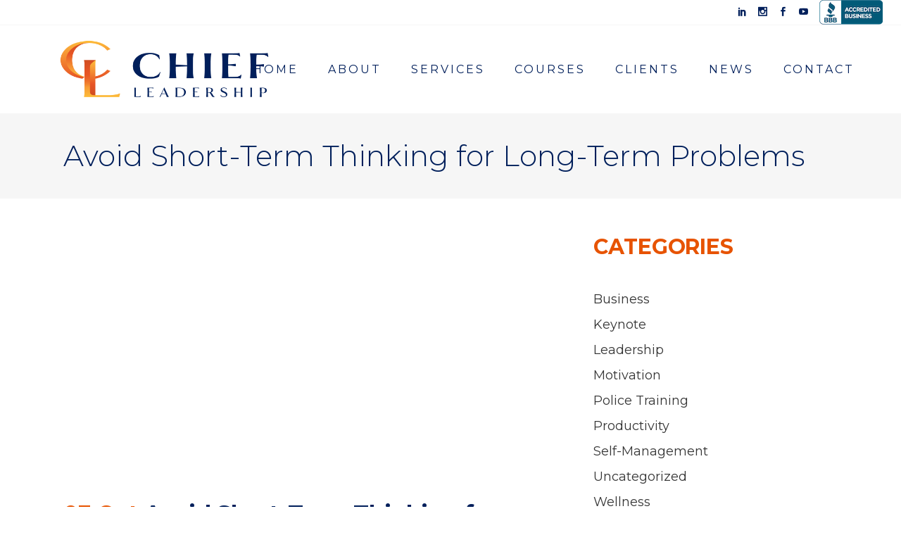

--- FILE ---
content_type: text/html; charset=UTF-8
request_url: https://chiefleadership.com/avoid-short-term-thinking-for-long-term-problems/
body_size: 19413
content:
<!DOCTYPE html>
<html lang="en-US">
<head>
	<meta charset="UTF-8" />
	
				<meta name="viewport" content="width=device-width,initial-scale=1,user-scalable=no">
		
	<link rel="profile" href="http://gmpg.org/xfn/11" />
	<link rel="pingback" href="https://chiefleadership.com/xmlrpc.php" />

	<meta name='robots' content='index, follow, max-image-preview:large, max-snippet:-1, max-video-preview:-1' />
	<style>img:is([sizes="auto" i], [sizes^="auto," i]) { contain-intrinsic-size: 3000px 1500px }</style>
	
	<!-- This site is optimized with the Yoast SEO plugin v26.5 - https://yoast.com/wordpress/plugins/seo/ -->
	<title>Avoid Short-Term Thinking for Long-Term Problems | Chief Leadership Training</title>
	<link rel="canonical" href="https://chiefleadership.com/avoid-short-term-thinking-for-long-term-problems/" />
	<meta property="og:locale" content="en_US" />
	<meta property="og:type" content="article" />
	<meta property="og:title" content="Avoid Short-Term Thinking for Long-Term Problems | Chief Leadership Training" />
	<meta property="og:description" content="Charlie brings you a new segment we&#8217;re calling Thoughts on Leadership! In this series Charlie dives into the crucial aspects of leadership and in this first segment he provides essential insights on how to break free from short-term thinking and cultivate a mindset focused on..." />
	<meta property="og:url" content="https://chiefleadership.com/avoid-short-term-thinking-for-long-term-problems/" />
	<meta property="og:site_name" content="Chief Leadership Training" />
	<meta property="article:published_time" content="2023-10-03T16:08:10+00:00" />
	<meta property="article:modified_time" content="2023-10-03T16:09:46+00:00" />
	<meta property="og:image" content="https://chiefleadership.com/wp-content/uploads/2023/10/Avoid-short-term-thinking-for-long-term-problems.jpg" />
	<meta property="og:image:width" content="1920" />
	<meta property="og:image:height" content="1080" />
	<meta property="og:image:type" content="image/jpeg" />
	<meta name="author" content="Chief Leadership" />
	<meta name="twitter:card" content="summary_large_image" />
	<meta name="twitter:label1" content="Written by" />
	<meta name="twitter:data1" content="Chief Leadership" />
	<meta name="twitter:label2" content="Est. reading time" />
	<meta name="twitter:data2" content="1 minute" />
	<script type="application/ld+json" class="yoast-schema-graph">{"@context":"https://schema.org","@graph":[{"@type":"Article","@id":"https://chiefleadership.com/avoid-short-term-thinking-for-long-term-problems/#article","isPartOf":{"@id":"https://chiefleadership.com/avoid-short-term-thinking-for-long-term-problems/"},"author":{"name":"Chief Leadership","@id":"https://chiefleadership.com/#/schema/person/5a1c355e591425bd51fadd8f0baec465"},"headline":"Avoid Short-Term Thinking for Long-Term Problems","datePublished":"2023-10-03T16:08:10+00:00","dateModified":"2023-10-03T16:09:46+00:00","mainEntityOfPage":{"@id":"https://chiefleadership.com/avoid-short-term-thinking-for-long-term-problems/"},"wordCount":120,"publisher":{"@id":"https://chiefleadership.com/#organization"},"image":{"@id":"https://chiefleadership.com/avoid-short-term-thinking-for-long-term-problems/#primaryimage"},"thumbnailUrl":"https://i0.wp.com/chiefleadership.com/wp-content/uploads/2023/10/Avoid-short-term-thinking-for-long-term-problems.jpg?fit=1920%2C1080&ssl=1","keywords":["Leadership","Leadership Style","Leadership Training"],"articleSection":["Leadership"],"inLanguage":"en-US"},{"@type":"WebPage","@id":"https://chiefleadership.com/avoid-short-term-thinking-for-long-term-problems/","url":"https://chiefleadership.com/avoid-short-term-thinking-for-long-term-problems/","name":"Avoid Short-Term Thinking for Long-Term Problems | Chief Leadership Training","isPartOf":{"@id":"https://chiefleadership.com/#website"},"primaryImageOfPage":{"@id":"https://chiefleadership.com/avoid-short-term-thinking-for-long-term-problems/#primaryimage"},"image":{"@id":"https://chiefleadership.com/avoid-short-term-thinking-for-long-term-problems/#primaryimage"},"thumbnailUrl":"https://i0.wp.com/chiefleadership.com/wp-content/uploads/2023/10/Avoid-short-term-thinking-for-long-term-problems.jpg?fit=1920%2C1080&ssl=1","datePublished":"2023-10-03T16:08:10+00:00","dateModified":"2023-10-03T16:09:46+00:00","breadcrumb":{"@id":"https://chiefleadership.com/avoid-short-term-thinking-for-long-term-problems/#breadcrumb"},"inLanguage":"en-US","potentialAction":[{"@type":"ReadAction","target":["https://chiefleadership.com/avoid-short-term-thinking-for-long-term-problems/"]}]},{"@type":"ImageObject","inLanguage":"en-US","@id":"https://chiefleadership.com/avoid-short-term-thinking-for-long-term-problems/#primaryimage","url":"https://i0.wp.com/chiefleadership.com/wp-content/uploads/2023/10/Avoid-short-term-thinking-for-long-term-problems.jpg?fit=1920%2C1080&ssl=1","contentUrl":"https://i0.wp.com/chiefleadership.com/wp-content/uploads/2023/10/Avoid-short-term-thinking-for-long-term-problems.jpg?fit=1920%2C1080&ssl=1","width":1920,"height":1080,"caption":"Avoid Short-Term Thinking For Long-Term Problems"},{"@type":"BreadcrumbList","@id":"https://chiefleadership.com/avoid-short-term-thinking-for-long-term-problems/#breadcrumb","itemListElement":[{"@type":"ListItem","position":1,"name":"Home","item":"https://chiefleadership.com/"},{"@type":"ListItem","position":2,"name":"News","item":"https://chiefleadership.com/news/"},{"@type":"ListItem","position":3,"name":"Avoid Short-Term Thinking for Long-Term Problems"}]},{"@type":"WebSite","@id":"https://chiefleadership.com/#website","url":"https://chiefleadership.com/","name":"Chief Leadership Training","description":"Public Safety Training for Police Chiefs, Fire Chiefs and Other Leadership Positions","publisher":{"@id":"https://chiefleadership.com/#organization"},"potentialAction":[{"@type":"SearchAction","target":{"@type":"EntryPoint","urlTemplate":"https://chiefleadership.com/?s={search_term_string}"},"query-input":{"@type":"PropertyValueSpecification","valueRequired":true,"valueName":"search_term_string"}}],"inLanguage":"en-US"},{"@type":"Organization","@id":"https://chiefleadership.com/#organization","name":"Chief Leadership","url":"https://chiefleadership.com/","logo":{"@type":"ImageObject","inLanguage":"en-US","@id":"https://chiefleadership.com/#/schema/logo/image/","url":"https://i0.wp.com/chiefleadership.com/wp-content/uploads/2020/02/Chief-Leadership-Training-Public-Safety-Training-1.png?fit=650%2C200&ssl=1","contentUrl":"https://i0.wp.com/chiefleadership.com/wp-content/uploads/2020/02/Chief-Leadership-Training-Public-Safety-Training-1.png?fit=650%2C200&ssl=1","width":650,"height":200,"caption":"Chief Leadership"},"image":{"@id":"https://chiefleadership.com/#/schema/logo/image/"}},{"@type":"Person","@id":"https://chiefleadership.com/#/schema/person/5a1c355e591425bd51fadd8f0baec465","name":"Chief Leadership","image":{"@type":"ImageObject","inLanguage":"en-US","@id":"https://chiefleadership.com/#/schema/person/image/","url":"https://secure.gravatar.com/avatar/0c4d0756b37c4c57f32421dfb41a27a5ebda36ab1b5c4beb2558444bde2632d3?s=96&d=mm&r=g","contentUrl":"https://secure.gravatar.com/avatar/0c4d0756b37c4c57f32421dfb41a27a5ebda36ab1b5c4beb2558444bde2632d3?s=96&d=mm&r=g","caption":"Chief Leadership"},"url":"https://chiefleadership.com/author/chiefs/"}]}</script>
	<!-- / Yoast SEO plugin. -->


<link rel='dns-prefetch' href='//js.stripe.com' />
<link rel='dns-prefetch' href='//cdn.jsdelivr.net' />
<link rel='dns-prefetch' href='//stats.wp.com' />
<link rel='dns-prefetch' href='//fonts.googleapis.com' />
<link rel='preconnect' href='//i0.wp.com' />
<link rel='preconnect' href='//c0.wp.com' />
<link rel="alternate" type="application/rss+xml" title="Chief Leadership Training &raquo; Feed" href="https://chiefleadership.com/feed/" />
<script type="text/javascript">
/* <![CDATA[ */
window._wpemojiSettings = {"baseUrl":"https:\/\/s.w.org\/images\/core\/emoji\/16.0.1\/72x72\/","ext":".png","svgUrl":"https:\/\/s.w.org\/images\/core\/emoji\/16.0.1\/svg\/","svgExt":".svg","source":{"concatemoji":"https:\/\/chiefleadership.com\/wp-includes\/js\/wp-emoji-release.min.js?ver=6.8.3"}};
/*! This file is auto-generated */
!function(s,n){var o,i,e;function c(e){try{var t={supportTests:e,timestamp:(new Date).valueOf()};sessionStorage.setItem(o,JSON.stringify(t))}catch(e){}}function p(e,t,n){e.clearRect(0,0,e.canvas.width,e.canvas.height),e.fillText(t,0,0);var t=new Uint32Array(e.getImageData(0,0,e.canvas.width,e.canvas.height).data),a=(e.clearRect(0,0,e.canvas.width,e.canvas.height),e.fillText(n,0,0),new Uint32Array(e.getImageData(0,0,e.canvas.width,e.canvas.height).data));return t.every(function(e,t){return e===a[t]})}function u(e,t){e.clearRect(0,0,e.canvas.width,e.canvas.height),e.fillText(t,0,0);for(var n=e.getImageData(16,16,1,1),a=0;a<n.data.length;a++)if(0!==n.data[a])return!1;return!0}function f(e,t,n,a){switch(t){case"flag":return n(e,"\ud83c\udff3\ufe0f\u200d\u26a7\ufe0f","\ud83c\udff3\ufe0f\u200b\u26a7\ufe0f")?!1:!n(e,"\ud83c\udde8\ud83c\uddf6","\ud83c\udde8\u200b\ud83c\uddf6")&&!n(e,"\ud83c\udff4\udb40\udc67\udb40\udc62\udb40\udc65\udb40\udc6e\udb40\udc67\udb40\udc7f","\ud83c\udff4\u200b\udb40\udc67\u200b\udb40\udc62\u200b\udb40\udc65\u200b\udb40\udc6e\u200b\udb40\udc67\u200b\udb40\udc7f");case"emoji":return!a(e,"\ud83e\udedf")}return!1}function g(e,t,n,a){var r="undefined"!=typeof WorkerGlobalScope&&self instanceof WorkerGlobalScope?new OffscreenCanvas(300,150):s.createElement("canvas"),o=r.getContext("2d",{willReadFrequently:!0}),i=(o.textBaseline="top",o.font="600 32px Arial",{});return e.forEach(function(e){i[e]=t(o,e,n,a)}),i}function t(e){var t=s.createElement("script");t.src=e,t.defer=!0,s.head.appendChild(t)}"undefined"!=typeof Promise&&(o="wpEmojiSettingsSupports",i=["flag","emoji"],n.supports={everything:!0,everythingExceptFlag:!0},e=new Promise(function(e){s.addEventListener("DOMContentLoaded",e,{once:!0})}),new Promise(function(t){var n=function(){try{var e=JSON.parse(sessionStorage.getItem(o));if("object"==typeof e&&"number"==typeof e.timestamp&&(new Date).valueOf()<e.timestamp+604800&&"object"==typeof e.supportTests)return e.supportTests}catch(e){}return null}();if(!n){if("undefined"!=typeof Worker&&"undefined"!=typeof OffscreenCanvas&&"undefined"!=typeof URL&&URL.createObjectURL&&"undefined"!=typeof Blob)try{var e="postMessage("+g.toString()+"("+[JSON.stringify(i),f.toString(),p.toString(),u.toString()].join(",")+"));",a=new Blob([e],{type:"text/javascript"}),r=new Worker(URL.createObjectURL(a),{name:"wpTestEmojiSupports"});return void(r.onmessage=function(e){c(n=e.data),r.terminate(),t(n)})}catch(e){}c(n=g(i,f,p,u))}t(n)}).then(function(e){for(var t in e)n.supports[t]=e[t],n.supports.everything=n.supports.everything&&n.supports[t],"flag"!==t&&(n.supports.everythingExceptFlag=n.supports.everythingExceptFlag&&n.supports[t]);n.supports.everythingExceptFlag=n.supports.everythingExceptFlag&&!n.supports.flag,n.DOMReady=!1,n.readyCallback=function(){n.DOMReady=!0}}).then(function(){return e}).then(function(){var e;n.supports.everything||(n.readyCallback(),(e=n.source||{}).concatemoji?t(e.concatemoji):e.wpemoji&&e.twemoji&&(t(e.twemoji),t(e.wpemoji)))}))}((window,document),window._wpemojiSettings);
/* ]]> */
</script>
<link rel='stylesheet' id='mec-select2-style-css' href='https://chiefleadership.com/wp-content/plugins/modern-events-calendar/assets/packages/select2/select2.min.css?ver=7.28.0' type='text/css' media='all' />
<link rel='stylesheet' id='mec-font-icons-css' href='https://chiefleadership.com/wp-content/plugins/modern-events-calendar/assets/css/iconfonts.css?ver=7.28.0' type='text/css' media='all' />
<link rel='stylesheet' id='mec-frontend-style-css' href='https://chiefleadership.com/wp-content/plugins/modern-events-calendar/assets/css/frontend.min.css?ver=7.28.0' type='text/css' media='all' />
<link rel='stylesheet' id='mec-tooltip-style-css' href='https://chiefleadership.com/wp-content/plugins/modern-events-calendar/assets/packages/tooltip/tooltip.css?ver=7.28.0' type='text/css' media='all' />
<link rel='stylesheet' id='mec-tooltip-shadow-style-css' href='https://chiefleadership.com/wp-content/plugins/modern-events-calendar/assets/packages/tooltip/tooltipster-sideTip-shadow.min.css?ver=7.28.0' type='text/css' media='all' />
<link rel='stylesheet' id='featherlight-css' href='https://chiefleadership.com/wp-content/plugins/modern-events-calendar/assets/packages/featherlight/featherlight.css?ver=7.28.0' type='text/css' media='all' />
<link rel='stylesheet' id='mec-custom-google-font-css' href='https://fonts.googleapis.com/css?family=Montserrat%3Aregular%2C+700%2C+%7CMontserrat%3A700%2C+700%2C+&#038;subset=latin%2Clatin-ext&#038;ver=7.28.0' type='text/css' media='all' />
<link rel='stylesheet' id='mec-lity-style-css' href='https://chiefleadership.com/wp-content/plugins/modern-events-calendar/assets/packages/lity/lity.min.css?ver=7.28.0' type='text/css' media='all' />
<link rel='stylesheet' id='mec-general-calendar-style-css' href='https://chiefleadership.com/wp-content/plugins/modern-events-calendar/assets/css/mec-general-calendar.css?ver=7.28.0' type='text/css' media='all' />
<style id='wp-emoji-styles-inline-css' type='text/css'>

	img.wp-smiley, img.emoji {
		display: inline !important;
		border: none !important;
		box-shadow: none !important;
		height: 1em !important;
		width: 1em !important;
		margin: 0 0.07em !important;
		vertical-align: -0.1em !important;
		background: none !important;
		padding: 0 !important;
	}
</style>
<link rel='stylesheet' id='wp-block-library-css' href='https://c0.wp.com/c/6.8.3/wp-includes/css/dist/block-library/style.min.css' type='text/css' media='all' />
<style id='classic-theme-styles-inline-css' type='text/css'>
/*! This file is auto-generated */
.wp-block-button__link{color:#fff;background-color:#32373c;border-radius:9999px;box-shadow:none;text-decoration:none;padding:calc(.667em + 2px) calc(1.333em + 2px);font-size:1.125em}.wp-block-file__button{background:#32373c;color:#fff;text-decoration:none}
</style>
<link rel='stylesheet' id='mediaelement-css' href='https://c0.wp.com/c/6.8.3/wp-includes/js/mediaelement/mediaelementplayer-legacy.min.css' type='text/css' media='all' />
<link rel='stylesheet' id='wp-mediaelement-css' href='https://c0.wp.com/c/6.8.3/wp-includes/js/mediaelement/wp-mediaelement.min.css' type='text/css' media='all' />
<style id='jetpack-sharing-buttons-style-inline-css' type='text/css'>
.jetpack-sharing-buttons__services-list{display:flex;flex-direction:row;flex-wrap:wrap;gap:0;list-style-type:none;margin:5px;padding:0}.jetpack-sharing-buttons__services-list.has-small-icon-size{font-size:12px}.jetpack-sharing-buttons__services-list.has-normal-icon-size{font-size:16px}.jetpack-sharing-buttons__services-list.has-large-icon-size{font-size:24px}.jetpack-sharing-buttons__services-list.has-huge-icon-size{font-size:36px}@media print{.jetpack-sharing-buttons__services-list{display:none!important}}.editor-styles-wrapper .wp-block-jetpack-sharing-buttons{gap:0;padding-inline-start:0}ul.jetpack-sharing-buttons__services-list.has-background{padding:1.25em 2.375em}
</style>
<style id='global-styles-inline-css' type='text/css'>
:root{--wp--preset--aspect-ratio--square: 1;--wp--preset--aspect-ratio--4-3: 4/3;--wp--preset--aspect-ratio--3-4: 3/4;--wp--preset--aspect-ratio--3-2: 3/2;--wp--preset--aspect-ratio--2-3: 2/3;--wp--preset--aspect-ratio--16-9: 16/9;--wp--preset--aspect-ratio--9-16: 9/16;--wp--preset--color--black: #000000;--wp--preset--color--cyan-bluish-gray: #abb8c3;--wp--preset--color--white: #ffffff;--wp--preset--color--pale-pink: #f78da7;--wp--preset--color--vivid-red: #cf2e2e;--wp--preset--color--luminous-vivid-orange: #ff6900;--wp--preset--color--luminous-vivid-amber: #fcb900;--wp--preset--color--light-green-cyan: #7bdcb5;--wp--preset--color--vivid-green-cyan: #00d084;--wp--preset--color--pale-cyan-blue: #8ed1fc;--wp--preset--color--vivid-cyan-blue: #0693e3;--wp--preset--color--vivid-purple: #9b51e0;--wp--preset--gradient--vivid-cyan-blue-to-vivid-purple: linear-gradient(135deg,rgba(6,147,227,1) 0%,rgb(155,81,224) 100%);--wp--preset--gradient--light-green-cyan-to-vivid-green-cyan: linear-gradient(135deg,rgb(122,220,180) 0%,rgb(0,208,130) 100%);--wp--preset--gradient--luminous-vivid-amber-to-luminous-vivid-orange: linear-gradient(135deg,rgba(252,185,0,1) 0%,rgba(255,105,0,1) 100%);--wp--preset--gradient--luminous-vivid-orange-to-vivid-red: linear-gradient(135deg,rgba(255,105,0,1) 0%,rgb(207,46,46) 100%);--wp--preset--gradient--very-light-gray-to-cyan-bluish-gray: linear-gradient(135deg,rgb(238,238,238) 0%,rgb(169,184,195) 100%);--wp--preset--gradient--cool-to-warm-spectrum: linear-gradient(135deg,rgb(74,234,220) 0%,rgb(151,120,209) 20%,rgb(207,42,186) 40%,rgb(238,44,130) 60%,rgb(251,105,98) 80%,rgb(254,248,76) 100%);--wp--preset--gradient--blush-light-purple: linear-gradient(135deg,rgb(255,206,236) 0%,rgb(152,150,240) 100%);--wp--preset--gradient--blush-bordeaux: linear-gradient(135deg,rgb(254,205,165) 0%,rgb(254,45,45) 50%,rgb(107,0,62) 100%);--wp--preset--gradient--luminous-dusk: linear-gradient(135deg,rgb(255,203,112) 0%,rgb(199,81,192) 50%,rgb(65,88,208) 100%);--wp--preset--gradient--pale-ocean: linear-gradient(135deg,rgb(255,245,203) 0%,rgb(182,227,212) 50%,rgb(51,167,181) 100%);--wp--preset--gradient--electric-grass: linear-gradient(135deg,rgb(202,248,128) 0%,rgb(113,206,126) 100%);--wp--preset--gradient--midnight: linear-gradient(135deg,rgb(2,3,129) 0%,rgb(40,116,252) 100%);--wp--preset--font-size--small: 13px;--wp--preset--font-size--medium: 20px;--wp--preset--font-size--large: 36px;--wp--preset--font-size--x-large: 42px;--wp--preset--spacing--20: 0.44rem;--wp--preset--spacing--30: 0.67rem;--wp--preset--spacing--40: 1rem;--wp--preset--spacing--50: 1.5rem;--wp--preset--spacing--60: 2.25rem;--wp--preset--spacing--70: 3.38rem;--wp--preset--spacing--80: 5.06rem;--wp--preset--shadow--natural: 6px 6px 9px rgba(0, 0, 0, 0.2);--wp--preset--shadow--deep: 12px 12px 50px rgba(0, 0, 0, 0.4);--wp--preset--shadow--sharp: 6px 6px 0px rgba(0, 0, 0, 0.2);--wp--preset--shadow--outlined: 6px 6px 0px -3px rgba(255, 255, 255, 1), 6px 6px rgba(0, 0, 0, 1);--wp--preset--shadow--crisp: 6px 6px 0px rgba(0, 0, 0, 1);}:where(.is-layout-flex){gap: 0.5em;}:where(.is-layout-grid){gap: 0.5em;}body .is-layout-flex{display: flex;}.is-layout-flex{flex-wrap: wrap;align-items: center;}.is-layout-flex > :is(*, div){margin: 0;}body .is-layout-grid{display: grid;}.is-layout-grid > :is(*, div){margin: 0;}:where(.wp-block-columns.is-layout-flex){gap: 2em;}:where(.wp-block-columns.is-layout-grid){gap: 2em;}:where(.wp-block-post-template.is-layout-flex){gap: 1.25em;}:where(.wp-block-post-template.is-layout-grid){gap: 1.25em;}.has-black-color{color: var(--wp--preset--color--black) !important;}.has-cyan-bluish-gray-color{color: var(--wp--preset--color--cyan-bluish-gray) !important;}.has-white-color{color: var(--wp--preset--color--white) !important;}.has-pale-pink-color{color: var(--wp--preset--color--pale-pink) !important;}.has-vivid-red-color{color: var(--wp--preset--color--vivid-red) !important;}.has-luminous-vivid-orange-color{color: var(--wp--preset--color--luminous-vivid-orange) !important;}.has-luminous-vivid-amber-color{color: var(--wp--preset--color--luminous-vivid-amber) !important;}.has-light-green-cyan-color{color: var(--wp--preset--color--light-green-cyan) !important;}.has-vivid-green-cyan-color{color: var(--wp--preset--color--vivid-green-cyan) !important;}.has-pale-cyan-blue-color{color: var(--wp--preset--color--pale-cyan-blue) !important;}.has-vivid-cyan-blue-color{color: var(--wp--preset--color--vivid-cyan-blue) !important;}.has-vivid-purple-color{color: var(--wp--preset--color--vivid-purple) !important;}.has-black-background-color{background-color: var(--wp--preset--color--black) !important;}.has-cyan-bluish-gray-background-color{background-color: var(--wp--preset--color--cyan-bluish-gray) !important;}.has-white-background-color{background-color: var(--wp--preset--color--white) !important;}.has-pale-pink-background-color{background-color: var(--wp--preset--color--pale-pink) !important;}.has-vivid-red-background-color{background-color: var(--wp--preset--color--vivid-red) !important;}.has-luminous-vivid-orange-background-color{background-color: var(--wp--preset--color--luminous-vivid-orange) !important;}.has-luminous-vivid-amber-background-color{background-color: var(--wp--preset--color--luminous-vivid-amber) !important;}.has-light-green-cyan-background-color{background-color: var(--wp--preset--color--light-green-cyan) !important;}.has-vivid-green-cyan-background-color{background-color: var(--wp--preset--color--vivid-green-cyan) !important;}.has-pale-cyan-blue-background-color{background-color: var(--wp--preset--color--pale-cyan-blue) !important;}.has-vivid-cyan-blue-background-color{background-color: var(--wp--preset--color--vivid-cyan-blue) !important;}.has-vivid-purple-background-color{background-color: var(--wp--preset--color--vivid-purple) !important;}.has-black-border-color{border-color: var(--wp--preset--color--black) !important;}.has-cyan-bluish-gray-border-color{border-color: var(--wp--preset--color--cyan-bluish-gray) !important;}.has-white-border-color{border-color: var(--wp--preset--color--white) !important;}.has-pale-pink-border-color{border-color: var(--wp--preset--color--pale-pink) !important;}.has-vivid-red-border-color{border-color: var(--wp--preset--color--vivid-red) !important;}.has-luminous-vivid-orange-border-color{border-color: var(--wp--preset--color--luminous-vivid-orange) !important;}.has-luminous-vivid-amber-border-color{border-color: var(--wp--preset--color--luminous-vivid-amber) !important;}.has-light-green-cyan-border-color{border-color: var(--wp--preset--color--light-green-cyan) !important;}.has-vivid-green-cyan-border-color{border-color: var(--wp--preset--color--vivid-green-cyan) !important;}.has-pale-cyan-blue-border-color{border-color: var(--wp--preset--color--pale-cyan-blue) !important;}.has-vivid-cyan-blue-border-color{border-color: var(--wp--preset--color--vivid-cyan-blue) !important;}.has-vivid-purple-border-color{border-color: var(--wp--preset--color--vivid-purple) !important;}.has-vivid-cyan-blue-to-vivid-purple-gradient-background{background: var(--wp--preset--gradient--vivid-cyan-blue-to-vivid-purple) !important;}.has-light-green-cyan-to-vivid-green-cyan-gradient-background{background: var(--wp--preset--gradient--light-green-cyan-to-vivid-green-cyan) !important;}.has-luminous-vivid-amber-to-luminous-vivid-orange-gradient-background{background: var(--wp--preset--gradient--luminous-vivid-amber-to-luminous-vivid-orange) !important;}.has-luminous-vivid-orange-to-vivid-red-gradient-background{background: var(--wp--preset--gradient--luminous-vivid-orange-to-vivid-red) !important;}.has-very-light-gray-to-cyan-bluish-gray-gradient-background{background: var(--wp--preset--gradient--very-light-gray-to-cyan-bluish-gray) !important;}.has-cool-to-warm-spectrum-gradient-background{background: var(--wp--preset--gradient--cool-to-warm-spectrum) !important;}.has-blush-light-purple-gradient-background{background: var(--wp--preset--gradient--blush-light-purple) !important;}.has-blush-bordeaux-gradient-background{background: var(--wp--preset--gradient--blush-bordeaux) !important;}.has-luminous-dusk-gradient-background{background: var(--wp--preset--gradient--luminous-dusk) !important;}.has-pale-ocean-gradient-background{background: var(--wp--preset--gradient--pale-ocean) !important;}.has-electric-grass-gradient-background{background: var(--wp--preset--gradient--electric-grass) !important;}.has-midnight-gradient-background{background: var(--wp--preset--gradient--midnight) !important;}.has-small-font-size{font-size: var(--wp--preset--font-size--small) !important;}.has-medium-font-size{font-size: var(--wp--preset--font-size--medium) !important;}.has-large-font-size{font-size: var(--wp--preset--font-size--large) !important;}.has-x-large-font-size{font-size: var(--wp--preset--font-size--x-large) !important;}
:where(.wp-block-post-template.is-layout-flex){gap: 1.25em;}:where(.wp-block-post-template.is-layout-grid){gap: 1.25em;}
:where(.wp-block-columns.is-layout-flex){gap: 2em;}:where(.wp-block-columns.is-layout-grid){gap: 2em;}
:root :where(.wp-block-pullquote){font-size: 1.5em;line-height: 1.6;}
</style>
<link rel='stylesheet' id='contact-form-7-css' href='https://chiefleadership.com/wp-content/plugins/contact-form-7/includes/css/styles.css?ver=6.1.4' type='text/css' media='all' />
<style id='contact-form-7-inline-css' type='text/css'>
.wpcf7 .wpcf7-recaptcha iframe {margin-bottom: 0;}.wpcf7 .wpcf7-recaptcha[data-align="center"] > div {margin: 0 auto;}.wpcf7 .wpcf7-recaptcha[data-align="right"] > div {margin: 0 0 0 auto;}
</style>
<link rel='stylesheet' id='wpa-css-css' href='https://chiefleadership.com/wp-content/plugins/honeypot/includes/css/wpa.css?ver=2.3.04' type='text/css' media='all' />
<link rel='stylesheet' id='learndash_quiz_front_css-css' href='//chiefleadership.com/wp-content/plugins/sfwd-lms/themes/legacy/templates/learndash_quiz_front.min.css?ver=4.3.0.2' type='text/css' media='all' />
<link rel='stylesheet' id='jquery-dropdown-css-css' href='//chiefleadership.com/wp-content/plugins/sfwd-lms/assets/css/jquery.dropdown.min.css?ver=4.3.0.2' type='text/css' media='all' />
<link rel='stylesheet' id='learndash_lesson_video-css' href='//chiefleadership.com/wp-content/plugins/sfwd-lms/themes/legacy/templates/learndash_lesson_video.min.css?ver=4.3.0.2' type='text/css' media='all' />
<link rel='stylesheet' id='uncannyowl-learndash-toolkit-free-css' href='https://chiefleadership.com/wp-content/plugins/uncanny-learndash-toolkit/src/assets/frontend/dist/bundle.min.css?ver=3.8.0.2' type='text/css' media='all' />
<link rel='stylesheet' id='spam-protect-for-contact-form7-css' href='https://chiefleadership.com/wp-content/plugins/wp-contact-form-7-spam-blocker/frontend/css/spam-protect-for-contact-form7.css?ver=1.0.0' type='text/css' media='all' />
<link rel='stylesheet' id='wp-components-css' href='https://c0.wp.com/c/6.8.3/wp-includes/css/dist/components/style.min.css' type='text/css' media='all' />
<link rel='stylesheet' id='godaddy-styles-css' href='https://chiefleadership.com/wp-content/mu-plugins/vendor/wpex/godaddy-launch/includes/Dependencies/GoDaddy/Styles/build/latest.css?ver=2.0.2' type='text/css' media='all' />
<link rel='stylesheet' id='bridge-default-style-css' href='https://chiefleadership.com/wp-content/themes/bridge/style.css?ver=6.8.3' type='text/css' media='all' />
<link rel='stylesheet' id='bridge-qode-font_awesome-css' href='https://chiefleadership.com/wp-content/themes/bridge/css/font-awesome/css/font-awesome.min.css?ver=6.8.3' type='text/css' media='all' />
<link rel='stylesheet' id='bridge-qode-font_elegant-css' href='https://chiefleadership.com/wp-content/themes/bridge/css/elegant-icons/style.min.css?ver=6.8.3' type='text/css' media='all' />
<link rel='stylesheet' id='bridge-qode-linea_icons-css' href='https://chiefleadership.com/wp-content/themes/bridge/css/linea-icons/style.css?ver=6.8.3' type='text/css' media='all' />
<link rel='stylesheet' id='bridge-qode-dripicons-css' href='https://chiefleadership.com/wp-content/themes/bridge/css/dripicons/dripicons.css?ver=6.8.3' type='text/css' media='all' />
<link rel='stylesheet' id='bridge-qode-kiko-css' href='https://chiefleadership.com/wp-content/themes/bridge/css/kiko/kiko-all.css?ver=6.8.3' type='text/css' media='all' />
<link rel='stylesheet' id='bridge-qode-font_awesome_5-css' href='https://chiefleadership.com/wp-content/themes/bridge/css/font-awesome-5/css/font-awesome-5.min.css?ver=6.8.3' type='text/css' media='all' />
<link rel='stylesheet' id='bridge-stylesheet-css' href='https://chiefleadership.com/wp-content/themes/bridge/css/stylesheet.min.css?ver=6.8.3' type='text/css' media='all' />
<style id='bridge-stylesheet-inline-css' type='text/css'>
   .postid-18696.disabled_footer_top .footer_top_holder, .postid-18696.disabled_footer_bottom .footer_bottom_holder { display: none;}


</style>
<link rel='stylesheet' id='bridge-print-css' href='https://chiefleadership.com/wp-content/themes/bridge/css/print.css?ver=6.8.3' type='text/css' media='all' />
<link rel='stylesheet' id='bridge-style-dynamic-css' href='https://chiefleadership.com/wp-content/themes/bridge/css/style_dynamic.css?ver=1765576443' type='text/css' media='all' />
<link rel='stylesheet' id='bridge-responsive-css' href='https://chiefleadership.com/wp-content/themes/bridge/css/responsive.min.css?ver=6.8.3' type='text/css' media='all' />
<link rel='stylesheet' id='bridge-style-dynamic-responsive-css' href='https://chiefleadership.com/wp-content/themes/bridge/css/style_dynamic_responsive.css?ver=1765576443' type='text/css' media='all' />
<style id='bridge-style-dynamic-responsive-inline-css' type='text/css'>
.q_icon_list .qode-ili-icon-holder {
    line-height: 51px;
    height: 55px;
    width: 55px;
}

.q_icon_list p {
padding: 13px 0 0 66px;
}

.footer_top .widget_nav_menu ul li {
    padding: 0;
}

.footer_top a:hover {
    text-decoration: underline;
}

.wpcf7 form.wpcf7-form p {
    margin-bottom: 2px;
}

.footer_top h5 {
    margin: 0 0 11px;
}

.testimonials_c_holder .testimonial_content_inner {
    padding: 53px 45px 49px;
}

.testimonials_c_holder .testimonial_content_inner .testimonial_image_holder {
    margin-bottom: 28px;
}

.testimonial_star_holder .icon_star {
    font-size: 14px;
}

.testimonials_c_holder .testimonial_content_inner .testimonial_rating_holder {
    margin: 16px 0 20px;
}

.testimonials_c_holder .testimonial_content_inner .testimonial_author {
    margin-top: 36px;
}

.testimonials_c_holder .flex-control-nav li {
    width: 10px;
    height: 10px;
    margin: 0 2px;
}

.testimonials_c_holder .flex-control-nav li a {
    background-color: #b7b7b7;
}

.testimonials_c_holder .flex-control-nav {
    margin-top: 38px;
}

.qode_video_box .qode_video_image .qode_video_box_button_arrow {
    border-left: 18px solid #fff;
}

.qode_video_box .qode_video_image .qode_video_box_button {
    background-color: #ffe522;
}

.qode_video_box .qode_video_image:hover .qode_video_box_button {
    background-color: #ffe947;
}

.header_top {
    height: 35px;
    line-height: 36px;
}

header .header_top .q_social_icon_holder {
    margin-top: -1px;
    width: 29px;
}

nav.main_menu ul li a span.underline_dash, nav.vertical_menu ul li a span.underline_dash {
    bottom: -10%;
}

.carousel-inner p {
    margin: 0 0 4px;
}

.carousel-inner .slider_content .text .qbutton.white {
    margin-left: 8px;
}

.title.title_size_medium h1 {
    text-transform: none;
}

.q_list.circle ul>li:before {
    width: 5px;
    height: 5px;
    background-color: #023368;
}

.q_list.circle ul>li {
    margin: 0 0 9px;
    padding: 0 0 0 16px;
}

.q_list.circle ul>li:hover {
    text-decoration: underline;
}

.portfolio_single .portfolio_container {
    margin-top: 24px;
}
@media only screen and (max-width: 768px) {
.title.title_size_medium h1 {
    font-size: 59px;
    line-height: 60px;
    margin-bottom: 5px;
}
}

@media only screen and (max-width: 600px) {
.subtitle {
display: none;
}
.title.title_size_medium h1 {
    font-size: 31px;
    line-height: 33px;
    margin-bottom: 0;
}
}

table, th, td {
  border: 1px solid grey;
  border-collapse: collapse;
}

  table.center {
    width:70%; 
    margin-left:15%; 
    margin-right:15%;
}

.wpb_text_column .wpb_wrapper > ul, 
.wpb_text_column .wpb_wrapper > ol {
    list-style-position: outside;
    margin-left: 25px;
}
.wpb_text_column .wpb_wrapper > ul > li, 
.wpb_text_column .wpb_wrapper > ol > li {
    padding-left: 4px;
}

.header-widget.widget_nav_menu ul.menu li a {
    padding: 0px 0 0 26px;
}

.header-widget.widget_nav_menu {
    padding: 0 24px 0 0;
}

.header-widget.widget_nav_menu ul.menu li a:hover {
    color: #6c8eb2 !important;
}
.blog_holder.blog_small_image article .post_image iframe {
    width: 100%;
    height: 269px;
}
.video-responsive{
    overflow:hidden;
    padding-bottom:56.25%;
    position:relative;
    height:0;
}
.video-responsive iframe{
    left:0;
    top:0;
    height:100%;
    width:100%;
    position:absolute;
}

.single-sfwd-courses .entry-meta,
.single-sfwd-lessons .entry-meta,
.single-sfwd-topic .entry-meta,
.single-sfwd-quiz .entry-meta,
.single-sfwd-assignment .entry-meta {
	display: none;
}
.single-sfwd-courses span.date.entry_date.updated, .single-sfwd-courses .post_info { 
  display: none  !important;
}
.mec-event-label-captions {
    z-index: 1;
    position: absolute;
    top: 20px;
    right: -37px;
    font-size: 12px;
    font-weight: bold;
    letter-spacing: 1px;
    text-transform: uppercase;
    background: #04de78;
    padding: 2px 40px;
    color: #fff;
    -ms-transform: rotate(45deg);
    -webkit-transform: rotate(45deg);
    transform: rotate(45deg);
    -webkit-transition: .5s cubic-bezier(.25, .5, .06, .85);
    transition: .5s cubic-bezier(.25, .5, .06, .85);
    list-style: none;
    text-align: center;
}

/*h1.mec-single-title, div.mec-events-content, li::marker, .mec-single-event-description.mec-events-content ul li , strong {*/
  /* color: #f0f0f0;*/
/*}*/


</style>
<link rel='stylesheet' id='js_composer_front-css' href='https://chiefleadership.com/wp-content/plugins/js_composer/assets/css/js_composer.min.css?ver=8.7.2' type='text/css' media='all' />
<link rel='stylesheet' id='bridge-style-handle-google-fonts-css' href='https://fonts.googleapis.com/css?family=Raleway%3A100%2C200%2C300%2C400%2C500%2C600%2C700%2C800%2C900%2C100italic%2C300italic%2C400italic%2C700italic%7CMontserrat%3A100%2C200%2C300%2C400%2C500%2C600%2C700%2C800%2C900%2C100italic%2C300italic%2C400italic%2C700italic%7CRoboto+Slab%3A100%2C200%2C300%2C400%2C500%2C600%2C700%2C800%2C900%2C100italic%2C300italic%2C400italic%2C700italic%7COswald%3A100%2C200%2C300%2C400%2C500%2C600%2C700%2C800%2C900%2C100italic%2C300italic%2C400italic%2C700italic&#038;subset=latin%2Clatin-ext&#038;ver=1.0.0' type='text/css' media='all' />
<link rel='stylesheet' id='bridge-core-dashboard-style-css' href='https://chiefleadership.com/wp-content/plugins/bridge-core/modules/core-dashboard/assets/css/core-dashboard.min.css?ver=6.8.3' type='text/css' media='all' />
<link rel='stylesheet' id='learndash-front-css' href='//chiefleadership.com/wp-content/plugins/sfwd-lms/themes/ld30/assets/css/learndash.min.css?ver=4.3.0.2' type='text/css' media='all' />
<style id='learndash-front-inline-css' type='text/css'>
		.learndash-wrapper .ld-item-list .ld-item-list-item.ld-is-next,
		.learndash-wrapper .wpProQuiz_content .wpProQuiz_questionListItem label:focus-within {
			border-color: #001f5b;
		}

		/*
		.learndash-wrapper a:not(.ld-button):not(#quiz_continue_link):not(.ld-focus-menu-link):not(.btn-blue):not(#quiz_continue_link):not(.ld-js-register-account):not(#ld-focus-mode-course-heading):not(#btn-join):not(.ld-item-name):not(.ld-table-list-item-preview):not(.ld-lesson-item-preview-heading),
		 */

		.learndash-wrapper .ld-breadcrumbs a,
		.learndash-wrapper .ld-lesson-item.ld-is-current-lesson .ld-lesson-item-preview-heading,
		.learndash-wrapper .ld-lesson-item.ld-is-current-lesson .ld-lesson-title,
		.learndash-wrapper .ld-primary-color-hover:hover,
		.learndash-wrapper .ld-primary-color,
		.learndash-wrapper .ld-primary-color-hover:hover,
		.learndash-wrapper .ld-primary-color,
		.learndash-wrapper .ld-tabs .ld-tabs-navigation .ld-tab.ld-active,
		.learndash-wrapper .ld-button.ld-button-transparent,
		.learndash-wrapper .ld-button.ld-button-reverse,
		.learndash-wrapper .ld-icon-certificate,
		.learndash-wrapper .ld-login-modal .ld-login-modal-login .ld-modal-heading,
		#wpProQuiz_user_content a,
		.learndash-wrapper .ld-item-list .ld-item-list-item a.ld-item-name:hover,
		.learndash-wrapper .ld-focus-comments__heading-actions .ld-expand-button,
		.learndash-wrapper .ld-focus-comments__heading a,
		.learndash-wrapper .ld-focus-comments .comment-respond a,
		.learndash-wrapper .ld-focus-comment .ld-comment-reply a.comment-reply-link:hover,
		.learndash-wrapper .ld-expand-button.ld-button-alternate {
			color: #001f5b !important;
		}

		.learndash-wrapper .ld-focus-comment.bypostauthor>.ld-comment-wrapper,
		.learndash-wrapper .ld-focus-comment.role-group_leader>.ld-comment-wrapper,
		.learndash-wrapper .ld-focus-comment.role-administrator>.ld-comment-wrapper {
			background-color:rgba(0, 31, 91, 0.03) !important;
		}


		.learndash-wrapper .ld-primary-background,
		.learndash-wrapper .ld-tabs .ld-tabs-navigation .ld-tab.ld-active:after {
			background: #001f5b !important;
		}



		.learndash-wrapper .ld-course-navigation .ld-lesson-item.ld-is-current-lesson .ld-status-incomplete,
		.learndash-wrapper .ld-focus-comment.bypostauthor:not(.ptype-sfwd-assignment) >.ld-comment-wrapper>.ld-comment-avatar img,
		.learndash-wrapper .ld-focus-comment.role-group_leader>.ld-comment-wrapper>.ld-comment-avatar img,
		.learndash-wrapper .ld-focus-comment.role-administrator>.ld-comment-wrapper>.ld-comment-avatar img {
			border-color: #001f5b !important;
		}



		.learndash-wrapper .ld-loading::before {
			border-top:3px solid #001f5b !important;
		}

		.learndash-wrapper .ld-button:hover:not(.learndash-link-previous-incomplete):not(.ld-button-transparent),
		#learndash-tooltips .ld-tooltip:after,
		#learndash-tooltips .ld-tooltip,
		.learndash-wrapper .ld-primary-background,
		.learndash-wrapper .btn-join,
		.learndash-wrapper #btn-join,
		.learndash-wrapper .ld-button:not(.ld-button-reverse):not(.learndash-link-previous-incomplete):not(.ld-button-transparent),
		.learndash-wrapper .ld-expand-button,
		.learndash-wrapper .wpProQuiz_content .wpProQuiz_button:not(.wpProQuiz_button_reShowQuestion):not(.wpProQuiz_button_restartQuiz),
		.learndash-wrapper .wpProQuiz_content .wpProQuiz_button2,
		.learndash-wrapper .ld-focus .ld-focus-sidebar .ld-course-navigation-heading,
		.learndash-wrapper .ld-focus .ld-focus-sidebar .ld-focus-sidebar-trigger,
		.learndash-wrapper .ld-focus-comments .form-submit #submit,
		.learndash-wrapper .ld-login-modal input[type='submit'],
		.learndash-wrapper .ld-login-modal .ld-login-modal-register,
		.learndash-wrapper .wpProQuiz_content .wpProQuiz_certificate a.btn-blue,
		.learndash-wrapper .ld-focus .ld-focus-header .ld-user-menu .ld-user-menu-items a,
		#wpProQuiz_user_content table.wp-list-table thead th,
		#wpProQuiz_overlay_close,
		.learndash-wrapper .ld-expand-button.ld-button-alternate .ld-icon {
			background-color: #001f5b !important;
		}

		.learndash-wrapper .ld-focus .ld-focus-header .ld-user-menu .ld-user-menu-items:before {
			border-bottom-color: #001f5b !important;
		}

		.learndash-wrapper .ld-button.ld-button-transparent:hover {
			background: transparent !important;
		}

		.learndash-wrapper .ld-focus .ld-focus-header .sfwd-mark-complete .learndash_mark_complete_button,
		.learndash-wrapper .ld-focus .ld-focus-header #sfwd-mark-complete #learndash_mark_complete_button,
		.learndash-wrapper .ld-button.ld-button-transparent,
		.learndash-wrapper .ld-button.ld-button-alternate,
		.learndash-wrapper .ld-expand-button.ld-button-alternate {
			background-color:transparent !important;
		}

		.learndash-wrapper .ld-focus-header .ld-user-menu .ld-user-menu-items a,
		.learndash-wrapper .ld-button.ld-button-reverse:hover,
		.learndash-wrapper .ld-alert-success .ld-alert-icon.ld-icon-certificate,
		.learndash-wrapper .ld-alert-warning .ld-button:not(.learndash-link-previous-incomplete),
		.learndash-wrapper .ld-primary-background.ld-status {
			color:white !important;
		}

		.learndash-wrapper .ld-status.ld-status-unlocked {
			background-color: rgba(0,31,91,0.2) !important;
			color: #001f5b !important;
		}

		.learndash-wrapper .wpProQuiz_content .wpProQuiz_addToplist {
			background-color: rgba(0,31,91,0.1) !important;
			border: 1px solid #001f5b !important;
		}

		.learndash-wrapper .wpProQuiz_content .wpProQuiz_toplistTable th {
			background: #001f5b !important;
		}

		.learndash-wrapper .wpProQuiz_content .wpProQuiz_toplistTrOdd {
			background-color: rgba(0,31,91,0.1) !important;
		}

		.learndash-wrapper .wpProQuiz_content .wpProQuiz_reviewDiv li.wpProQuiz_reviewQuestionTarget {
			background-color: #001f5b !important;
		}
		.learndash-wrapper .wpProQuiz_content .wpProQuiz_time_limit .wpProQuiz_progress {
			background-color: #001f5b !important;
		}
		
		.learndash-wrapper #quiz_continue_link,
		.learndash-wrapper .ld-secondary-background,
		.learndash-wrapper .learndash_mark_complete_button,
		.learndash-wrapper #learndash_mark_complete_button,
		.learndash-wrapper .ld-status-complete,
		.learndash-wrapper .ld-alert-success .ld-button,
		.learndash-wrapper .ld-alert-success .ld-alert-icon {
			background-color: #e75300 !important;
		}

		.learndash-wrapper .wpProQuiz_content a#quiz_continue_link {
			background-color: #e75300 !important;
		}

		.learndash-wrapper .course_progress .sending_progress_bar {
			background: #e75300 !important;
		}

		.learndash-wrapper .wpProQuiz_content .wpProQuiz_button_reShowQuestion:hover, .learndash-wrapper .wpProQuiz_content .wpProQuiz_button_restartQuiz:hover {
			background-color: #e75300 !important;
			opacity: 0.75;
		}

		.learndash-wrapper .ld-secondary-color-hover:hover,
		.learndash-wrapper .ld-secondary-color,
		.learndash-wrapper .ld-focus .ld-focus-header .sfwd-mark-complete .learndash_mark_complete_button,
		.learndash-wrapper .ld-focus .ld-focus-header #sfwd-mark-complete #learndash_mark_complete_button,
		.learndash-wrapper .ld-focus .ld-focus-header .sfwd-mark-complete:after {
			color: #e75300 !important;
		}

		.learndash-wrapper .ld-secondary-in-progress-icon {
			border-left-color: #e75300 !important;
			border-top-color: #e75300 !important;
		}

		.learndash-wrapper .ld-alert-success {
			border-color: #e75300;
			background-color: transparent !important;
			color: #e75300;
		}

		.learndash-wrapper .wpProQuiz_content .wpProQuiz_reviewQuestion li.wpProQuiz_reviewQuestionSolved,
		.learndash-wrapper .wpProQuiz_content .wpProQuiz_box li.wpProQuiz_reviewQuestionSolved {
			background-color: #e75300 !important;
		}

		.learndash-wrapper .wpProQuiz_content  .wpProQuiz_reviewLegend span.wpProQuiz_reviewColor_Answer {
			background-color: #e75300 !important;
		}

		
		.learndash-wrapper .ld-alert-warning {
			background-color:transparent;
		}

		.learndash-wrapper .ld-status-waiting,
		.learndash-wrapper .ld-alert-warning .ld-alert-icon {
			background-color: #fbaf38 !important;
		}

		.learndash-wrapper .ld-tertiary-color-hover:hover,
		.learndash-wrapper .ld-tertiary-color,
		.learndash-wrapper .ld-alert-warning {
			color: #fbaf38 !important;
		}

		.learndash-wrapper .ld-tertiary-background {
			background-color: #fbaf38 !important;
		}

		.learndash-wrapper .ld-alert-warning {
			border-color: #fbaf38 !important;
		}

		.learndash-wrapper .ld-tertiary-background,
		.learndash-wrapper .ld-alert-warning .ld-alert-icon {
			color:white !important;
		}

		.learndash-wrapper .wpProQuiz_content .wpProQuiz_reviewQuestion li.wpProQuiz_reviewQuestionReview,
		.learndash-wrapper .wpProQuiz_content .wpProQuiz_box li.wpProQuiz_reviewQuestionReview {
			background-color: #fbaf38 !important;
		}

		.learndash-wrapper .wpProQuiz_content  .wpProQuiz_reviewLegend span.wpProQuiz_reviewColor_Review {
			background-color: #fbaf38 !important;
		}

		
</style>
<script type="text/javascript" src="https://c0.wp.com/c/6.8.3/wp-includes/js/jquery/jquery.min.js" id="jquery-core-js"></script>
<script type="text/javascript" src="https://c0.wp.com/c/6.8.3/wp-includes/js/jquery/jquery-migrate.min.js" id="jquery-migrate-js"></script>
<script type="text/javascript" src="https://js.stripe.com/v3/?ver=6.8.3" id="mec-stripe-js"></script>
<script type="text/javascript" id="uncannyowl-learndash-toolkit-free-js-extra">
/* <![CDATA[ */
var UncannyToolkit = {"ajax":{"url":"https:\/\/chiefleadership.com\/wp-admin\/admin-ajax.php","nonce":"f231e5b121"},"integrity":{"shouldPreventConcurrentLogin":false},"i18n":{"dismiss":"Dismiss","preventConcurrentLogin":"Your account has exceeded maximum concurrent login number.","error":{"generic":"Something went wrong. Please, try again"}},"modals":[]};
/* ]]> */
</script>
<script type="text/javascript" src="https://chiefleadership.com/wp-content/plugins/uncanny-learndash-toolkit/src/assets/frontend/dist/bundle.min.js?ver=3.8.0.2" id="uncannyowl-learndash-toolkit-free-js"></script>
<script type="text/javascript" src="https://chiefleadership.com/wp-content/plugins/wp-contact-form-7-spam-blocker/frontend/js/spam-protect-for-contact-form7.js?ver=1.0.0" id="spam-protect-for-contact-form7-js"></script>
<script type="text/javascript" src="https://cdn.jsdelivr.net/npm/js-cookie@3.0.0-rc.1/dist/js.cookie.min.js?ver=6.8.3" id="js.cookie-js"></script>
<script type="text/javascript" id="js.cookie-js-after">
/* <![CDATA[ */
var LD_Cookies = Cookies.noConflict();
/* ]]> */
</script>
<script></script><link rel="https://api.w.org/" href="https://chiefleadership.com/wp-json/" /><link rel="alternate" title="JSON" type="application/json" href="https://chiefleadership.com/wp-json/wp/v2/posts/18696" /><link rel="EditURI" type="application/rsd+xml" title="RSD" href="https://chiefleadership.com/xmlrpc.php?rsd" />
<link rel='shortlink' href='https://chiefleadership.com/?p=18696' />
<link rel="alternate" title="oEmbed (JSON)" type="application/json+oembed" href="https://chiefleadership.com/wp-json/oembed/1.0/embed?url=https%3A%2F%2Fchiefleadership.com%2Favoid-short-term-thinking-for-long-term-problems%2F" />
<link rel="alternate" title="oEmbed (XML)" type="text/xml+oembed" href="https://chiefleadership.com/wp-json/oembed/1.0/embed?url=https%3A%2F%2Fchiefleadership.com%2Favoid-short-term-thinking-for-long-term-problems%2F&#038;format=xml" />
	<style>img#wpstats{display:none}</style>
		<meta name="generator" content="Powered by WPBakery Page Builder - drag and drop page builder for WordPress."/>
<meta name="generator" content="Powered by Slider Revolution 6.7.38 - responsive, Mobile-Friendly Slider Plugin for WordPress with comfortable drag and drop interface." />
<link rel="icon" href="https://i0.wp.com/chiefleadership.com/wp-content/uploads/2020/02/cropped-Chief-Leadership-Public-Safety-Training.png?fit=32%2C32&#038;ssl=1" sizes="32x32" />
<link rel="icon" href="https://i0.wp.com/chiefleadership.com/wp-content/uploads/2020/02/cropped-Chief-Leadership-Public-Safety-Training.png?fit=192%2C192&#038;ssl=1" sizes="192x192" />
<link rel="apple-touch-icon" href="https://i0.wp.com/chiefleadership.com/wp-content/uploads/2020/02/cropped-Chief-Leadership-Public-Safety-Training.png?fit=180%2C180&#038;ssl=1" />
<meta name="msapplication-TileImage" content="https://i0.wp.com/chiefleadership.com/wp-content/uploads/2020/02/cropped-Chief-Leadership-Public-Safety-Training.png?fit=270%2C270&#038;ssl=1" />
<script data-jetpack-boost="ignore">function setREVStartSize(e){
			//window.requestAnimationFrame(function() {
				window.RSIW = window.RSIW===undefined ? window.innerWidth : window.RSIW;
				window.RSIH = window.RSIH===undefined ? window.innerHeight : window.RSIH;
				try {
					var pw = document.getElementById(e.c).parentNode.offsetWidth,
						newh;
					pw = pw===0 || isNaN(pw) || (e.l=="fullwidth" || e.layout=="fullwidth") ? window.RSIW : pw;
					e.tabw = e.tabw===undefined ? 0 : parseInt(e.tabw);
					e.thumbw = e.thumbw===undefined ? 0 : parseInt(e.thumbw);
					e.tabh = e.tabh===undefined ? 0 : parseInt(e.tabh);
					e.thumbh = e.thumbh===undefined ? 0 : parseInt(e.thumbh);
					e.tabhide = e.tabhide===undefined ? 0 : parseInt(e.tabhide);
					e.thumbhide = e.thumbhide===undefined ? 0 : parseInt(e.thumbhide);
					e.mh = e.mh===undefined || e.mh=="" || e.mh==="auto" ? 0 : parseInt(e.mh,0);
					if(e.layout==="fullscreen" || e.l==="fullscreen")
						newh = Math.max(e.mh,window.RSIH);
					else{
						e.gw = Array.isArray(e.gw) ? e.gw : [e.gw];
						for (var i in e.rl) if (e.gw[i]===undefined || e.gw[i]===0) e.gw[i] = e.gw[i-1];
						e.gh = e.el===undefined || e.el==="" || (Array.isArray(e.el) && e.el.length==0)? e.gh : e.el;
						e.gh = Array.isArray(e.gh) ? e.gh : [e.gh];
						for (var i in e.rl) if (e.gh[i]===undefined || e.gh[i]===0) e.gh[i] = e.gh[i-1];
											
						var nl = new Array(e.rl.length),
							ix = 0,
							sl;
						e.tabw = e.tabhide>=pw ? 0 : e.tabw;
						e.thumbw = e.thumbhide>=pw ? 0 : e.thumbw;
						e.tabh = e.tabhide>=pw ? 0 : e.tabh;
						e.thumbh = e.thumbhide>=pw ? 0 : e.thumbh;
						for (var i in e.rl) nl[i] = e.rl[i]<window.RSIW ? 0 : e.rl[i];
						sl = nl[0];
						for (var i in nl) if (sl>nl[i] && nl[i]>0) { sl = nl[i]; ix=i;}
						var m = pw>(e.gw[ix]+e.tabw+e.thumbw) ? 1 : (pw-(e.tabw+e.thumbw)) / (e.gw[ix]);
						newh =  (e.gh[ix] * m) + (e.tabh + e.thumbh);
					}
					var el = document.getElementById(e.c);
					if (el!==null && el) el.style.height = newh+"px";
					el = document.getElementById(e.c+"_wrapper");
					if (el!==null && el) {
						el.style.height = newh+"px";
						el.style.display = "block";
					}
				} catch(e){
					console.log("Failure at Presize of Slider:" + e)
				}
			//});
		  };</script>
		<style type="text/css" id="wp-custom-css">
			#respond { 
background: #f6f6f6;
padding:20px 20px 20px 20px;
}
  
/* Highlight active form field */
  
#respond input[type=text], textarea {
  -webkit-transition: all 0.30s ease-in-out;
  -moz-transition: all 0.30s ease-in-out;
  -ms-transition: all 0.30s ease-in-out;
  -o-transition: all 0.30s ease-in-out;
  outline: none;
  padding: 3px 3px 3px 3px;
  margin: 5px 5px 3px 5px;
  border: 1px solid #DDDDDD;
}
   
   
#respond input[type=text]:focus,
input[type=email]:focus, 
input[type=url]:focus,
textarea:focus {
box-shadow: 0 0 5px rgba(81, 203, 238, 1);
margin: 5px 1px 3px 0px;
border: 2px solid rgba(81, 203, 238, 1);
}


h1.onpg_bp {
    color: #001f5b;
    font-size: 32px;
line-height: 36px;
text-transform: none;
display: block;
}

h1.onpg_bp span.onpg_bps {color: #e75300;}

span.mec-event-data-field-name {
  display: none;
}	
.mec-event-label-captions {
    z-index: 1;
    position: absolute;
    top: 0px;
    right: 0px;
    font-size: 12px;
    font-weight: bold;
    letter-spacing: 1px;
    text-transform: uppercase;
    background: #04de78;
    padding: 0px;
    color: #fff;
    -ms-transform: rotate(0deg);
    -webkit-transform: rotate(0deg);
    transform: rotate(0deg);
    -webkit-transition: .5s cubic-bezier(.25, .5, .06, .85);
    transition: .5s cubic-bezier(.25, .5, .06, .85);
    list-style: none;
    text-align: center;
}		</style>
		<noscript><style> .wpb_animate_when_almost_visible { opacity: 1; }</style></noscript><style>:root,::before,::after{--mec-heading-font-family: 'Montserrat';--mec-paragraph-font-family: 'Montserrat';--mec-color-skin: #2d5c88;--mec-color-skin-rgba-1: rgba(45,92,136,.25);--mec-color-skin-rgba-2: rgba(45,92,136,.5);--mec-color-skin-rgba-3: rgba(45,92,136,.75);--mec-color-skin-rgba-4: rgba(45,92,136,.11);--mec-primary-border-radius: ;--mec-secondary-border-radius: ;--mec-container-normal-width: 1196px;--mec-container-large-width: 1690px;--mec-title-color: #001f5b;--mec-title-color-hover: #e75300;--mec-content-color: #333f48;--mec-fes-main-color: #e75300;--mec-fes-main-color-rgba-1: rgba(231, 83, 0, 0.12);--mec-fes-main-color-rgba-2: rgba(231, 83, 0, 0.23);--mec-fes-main-color-rgba-3: rgba(231, 83, 0, 0.03);--mec-fes-main-color-rgba-4: rgba(231, 83, 0, 0.3);--mec-fes-main-color-rgba-5: rgb(231 83 0 / 7%);--mec-fes-main-color-rgba-6: rgba(231, 83, 0, 0.2);.mec-fes-form #mec_reg_form_field_types .button.red:before, .mec-fes-form #mec_reg_form_field_types .button.red {border-color: #ffd2dd;color: #ea6485;}.mec-fes-form .mec-meta-box-fields h4 label {background: transparent;}</style></head>

<body class="wp-singular post-template-default single single-post postid-18696 single-format-video wp-theme-bridge bridge-core-3.3.4.5 mec-theme-bridge  no_animation_on_touch qode_grid_1300 hide_top_bar_on_mobile_header qode-theme-ver-30.8.8.5 qode-theme-bridge disabled_footer_top wpb-js-composer js-comp-ver-8.7.2 vc_responsive" itemscope itemtype="http://schema.org/WebPage">




<div class="wrapper">
	<div class="wrapper_inner">

    
		<!-- Google Analytics start -->
					<script>
				var _gaq = _gaq || [];
				_gaq.push(['_setAccount', 'UA-158704662-1']);
				_gaq.push(['_trackPageview']);

				(function() {
					var ga = document.createElement('script'); ga.type = 'text/javascript'; ga.async = true;
					ga.src = ('https:' == document.location.protocol ? 'https://ssl' : 'http://www') + '.google-analytics.com/ga.js';
					var s = document.getElementsByTagName('script')[0]; s.parentNode.insertBefore(ga, s);
				})();
			</script>
				<!-- Google Analytics end -->

		
	<header class=" has_top scroll_top  stick transparent scrolled_not_transparent with_border page_header">
	<div class="header_inner clearfix">
				<div class="header_top_bottom_holder">
				<div class="header_top clearfix" style='background-color:rgba(255, 255, 255, 0);' >
							<div class="left">
						<div class="inner">
													</div>
					</div>
					<div class="right">
						<div class="inner">
							<span class='q_social_icon_holder normal_social' data-color=#001f5b data-hover-background-color=#001f5b data-hover-border-color=#001f5b data-hover-color=#e75300><a itemprop='url' href='https://www.linkedin.com/in/charles-c-351a9b4/' target='_blank'><span aria-hidden="true" class="qode_icon_font_elegant social_linkedin  simple_social" style="color: #001f5b;margin: 0 5px 0 0;font-size: 13px;" ></span></a></span><span class='q_social_icon_holder normal_social' data-color=#001f5b data-hover-background-color=#001f5b data-hover-border-color=#001f5b data-hover-color=#e75300><a itemprop='url' href='https://www.instagram.com/chiefleadership/' target='_blank'><span aria-hidden="true" class="qode_icon_font_elegant social_instagram  simple_social" style="color: #001f5b;margin: 0 5px 0 0;font-size: 13px;" ></span></a></span><span class='q_social_icon_holder normal_social' data-color=#001f5b data-hover-background-color=#001f5b data-hover-border-color=#001f5b data-hover-color=#e75300><a itemprop='url' href='https://www.facebook.com/Chief-Leadership-107464054946547' target='_blank'><span aria-hidden="true" class="qode_icon_font_elegant social_facebook  simple_social" style="color: #001f5b;margin: 0 5px 0 0;font-size: 13px;" ></span></a></span><span class='q_social_icon_holder normal_social' data-color=#001f5b data-hover-background-color=#001f5b data-hover-border-color=#001f5b data-hover-color=#e75300><a itemprop='url' href='https://www.youtube.com/channel/UCa7lwdVKT-zWDvTmi1KGCMg/' target='_blank'><span aria-hidden="true" class="qode_icon_font_elegant social_youtube  simple_social" style="color: #001f5b;margin: 0 5px 0 0;font-size: 13px;" ></span></a></span><div class="header-widget widget_block widget_media_image header-right-widget">
<figure class="wp-block-image size-full"><a href="https://www.bbb.org/us/ca/orange/profile/leadership-development/chief-leadership-1126-1000086884/#sealclick" target="_blank"><img decoding="async" width="90" height="35" src="https://chiefleadership.com/wp-content/uploads/2021/09/bbb-seal.png" alt="" class="wp-image-16947"/></a></figure>
</div>						</div>
					</div>
						</div>

			<div class="header_bottom clearfix" style=' background-color:rgba(255, 255, 255, 0);' >
											<div class="header_inner_left">
																	<div class="mobile_menu_button">
		<span>
			<span aria-hidden="true" class="qode_icon_font_elegant icon_menu " ></span>		</span>
	</div>
								<div class="logo_wrapper" >
	<div class="q_logo">
		<a itemprop="url" href="https://chiefleadership.com/" >
             <img itemprop="image" class="normal" src="https://chiefleadership.com/wp-content/uploads/2020/02/Chief-Leadership-Training-Public-Safety-Training.png" alt="Logo"> 			 <img itemprop="image" class="light" src="https://chiefleadership.com/wp-content/uploads/2020/02/Chief-Leadership-Training-Public-Safety-Training.png" alt="Logo"/> 			 <img itemprop="image" class="dark" src="https://chiefleadership.com/wp-content/uploads/2020/02/Public-Safety-Leadership-Training.png" alt="Logo"/> 			 <img itemprop="image" class="sticky" src="https://chiefleadership.com/wp-content/uploads/2020/02/Chief-Leadership-Training-Public-Safety-Training.png" alt="Logo"/> 			 <img itemprop="image" class="mobile" src="https://chiefleadership.com/wp-content/uploads/2020/02/Chief-Leadership-Training-Public-Safety-Training-1.png" alt="Logo"/> 					</a>
	</div>
	</div>															</div>
															<div class="header_inner_right">
									<div class="side_menu_button_wrapper right">
																														<div class="side_menu_button">
																																	
										</div>
									</div>
								</div>
							
							
							<nav class="main_menu drop_down right">
								<ul id="menu-main-menu" class=""><li id="nav-menu-item-16240" class="menu-item menu-item-type-post_type menu-item-object-page menu-item-home  narrow"><a title="Home" href="https://chiefleadership.com/" class=""><i class="menu_icon blank fa"></i><span>Home<span class="underline_dash"></span></span><span class="plus"></span></a></li>
<li id="nav-menu-item-16234" class="menu-item menu-item-type-post_type menu-item-object-page menu-item-home menu-item-has-children anchor-item  has_sub narrow"><a title="About" href="https://chiefleadership.com/#about" class=""><i class="menu_icon blank fa"></i><span>About<span class="underline_dash"></span></span><span class="plus"></span></a>
<div class="second"><div class="inner"><ul>
	<li id="nav-menu-item-16574" class="menu-item menu-item-type-post_type menu-item-object-page "><a title="Our Founder" href="https://chiefleadership.com/charles-celano/" class=""><i class="menu_icon blank fa"></i><span>Our Founder</span><span class="plus"></span></a></li>
	<li id="nav-menu-item-16899" class="menu-item menu-item-type-post_type menu-item-object-page "><a href="https://chiefleadership.com/team/" class=""><i class="menu_icon blank fa"></i><span>Our Team</span><span class="plus"></span></a></li>
	<li id="nav-menu-item-16594" class="menu-item menu-item-type-post_type menu-item-object-page "><a title="Partners" href="https://chiefleadership.com/partners/" class=""><i class="menu_icon blank fa"></i><span>Partners</span><span class="plus"></span></a></li>
</ul></div></div>
</li>
<li id="nav-menu-item-16235" class="menu-item menu-item-type-post_type menu-item-object-page menu-item-home menu-item-has-children anchor-item  has_sub narrow"><a href="https://chiefleadership.com/#services" class=""><i class="menu_icon blank fa"></i><span>Services<span class="underline_dash"></span></span><span class="plus"></span></a>
<div class="second"><div class="inner"><ul>
	<li id="nav-menu-item-16458" class="menu-item menu-item-type-post_type menu-item-object-page "><a title="Leadership Training Programs" href="https://chiefleadership.com/leadership-training-programs/" class=""><i class="menu_icon blank fa"></i><span>Leadership Training Programs</span><span class="plus"></span></a></li>
	<li id="nav-menu-item-16462" class="menu-item menu-item-type-post_type menu-item-object-page "><a title="Executive Coaching" href="https://chiefleadership.com/executive-coaching/" class=""><i class="menu_icon blank fa"></i><span>Executive Coaching</span><span class="plus"></span></a></li>
	<li id="nav-menu-item-16770" class="menu-item menu-item-type-post_type menu-item-object-page "><a href="https://chiefleadership.com/team-building-workshops/" class=""><i class="menu_icon blank fa"></i><span>Team Building Workshops</span><span class="plus"></span></a></li>
</ul></div></div>
</li>
<li id="nav-menu-item-17589" class="menu-item menu-item-type-post_type menu-item-object-page  narrow"><a href="https://chiefleadership.com/live-courses/" class=""><i class="menu_icon blank fa"></i><span>Courses<span class="underline_dash"></span></span><span class="plus"></span></a></li>
<li id="nav-menu-item-16313" class="menu-item menu-item-type-post_type menu-item-object-page menu-item-home anchor-item  narrow"><a href="https://chiefleadership.com/#clients" class=""><i class="menu_icon blank fa"></i><span>Clients<span class="underline_dash"></span></span><span class="plus"></span></a></li>
<li id="nav-menu-item-16365" class="menu-item menu-item-type-post_type menu-item-object-page current_page_parent  narrow"><a title="News" href="https://chiefleadership.com/news/" class=""><i class="menu_icon blank fa"></i><span>News<span class="underline_dash"></span></span><span class="plus"></span></a></li>
<li id="nav-menu-item-16632" class="menu-item menu-item-type-post_type menu-item-object-page  narrow"><a title="Contact" href="https://chiefleadership.com/contact/" class=""><i class="menu_icon blank fa"></i><span>Contact<span class="underline_dash"></span></span><span class="plus"></span></a></li>
</ul>							</nav>
														<nav class="mobile_menu">
	<ul id="menu-main-menu-1" class=""><li id="mobile-menu-item-16240" class="menu-item menu-item-type-post_type menu-item-object-page menu-item-home "><a title="Home" href="https://chiefleadership.com/" class=""><span>Home</span></a><span class="mobile_arrow"><i class="fa fa-angle-right"></i><i class="fa fa-angle-down"></i></span></li>
<li id="mobile-menu-item-16234" class="menu-item menu-item-type-post_type menu-item-object-page menu-item-home menu-item-has-children  has_sub qode-is-anchor-item"><a title="About" href="https://chiefleadership.com/#about" class=""><span>About</span></a><span class="mobile_arrow"><i class="fa fa-angle-right"></i><i class="fa fa-angle-down"></i></span>
<ul class="sub_menu">
	<li id="mobile-menu-item-16574" class="menu-item menu-item-type-post_type menu-item-object-page "><a title="Our Founder" href="https://chiefleadership.com/charles-celano/" class=""><span>Our Founder</span></a><span class="mobile_arrow"><i class="fa fa-angle-right"></i><i class="fa fa-angle-down"></i></span></li>
	<li id="mobile-menu-item-16899" class="menu-item menu-item-type-post_type menu-item-object-page "><a href="https://chiefleadership.com/team/" class=""><span>Our Team</span></a><span class="mobile_arrow"><i class="fa fa-angle-right"></i><i class="fa fa-angle-down"></i></span></li>
	<li id="mobile-menu-item-16594" class="menu-item menu-item-type-post_type menu-item-object-page "><a title="Partners" href="https://chiefleadership.com/partners/" class=""><span>Partners</span></a><span class="mobile_arrow"><i class="fa fa-angle-right"></i><i class="fa fa-angle-down"></i></span></li>
</ul>
</li>
<li id="mobile-menu-item-16235" class="menu-item menu-item-type-post_type menu-item-object-page menu-item-home menu-item-has-children  has_sub qode-is-anchor-item"><a href="https://chiefleadership.com/#services" class=""><span>Services</span></a><span class="mobile_arrow"><i class="fa fa-angle-right"></i><i class="fa fa-angle-down"></i></span>
<ul class="sub_menu">
	<li id="mobile-menu-item-16458" class="menu-item menu-item-type-post_type menu-item-object-page "><a title="Leadership Training Programs" href="https://chiefleadership.com/leadership-training-programs/" class=""><span>Leadership Training Programs</span></a><span class="mobile_arrow"><i class="fa fa-angle-right"></i><i class="fa fa-angle-down"></i></span></li>
	<li id="mobile-menu-item-16462" class="menu-item menu-item-type-post_type menu-item-object-page "><a title="Executive Coaching" href="https://chiefleadership.com/executive-coaching/" class=""><span>Executive Coaching</span></a><span class="mobile_arrow"><i class="fa fa-angle-right"></i><i class="fa fa-angle-down"></i></span></li>
	<li id="mobile-menu-item-16770" class="menu-item menu-item-type-post_type menu-item-object-page "><a href="https://chiefleadership.com/team-building-workshops/" class=""><span>Team Building Workshops</span></a><span class="mobile_arrow"><i class="fa fa-angle-right"></i><i class="fa fa-angle-down"></i></span></li>
</ul>
</li>
<li id="mobile-menu-item-17589" class="menu-item menu-item-type-post_type menu-item-object-page "><a href="https://chiefleadership.com/live-courses/" class=""><span>Courses</span></a><span class="mobile_arrow"><i class="fa fa-angle-right"></i><i class="fa fa-angle-down"></i></span></li>
<li id="mobile-menu-item-16313" class="menu-item menu-item-type-post_type menu-item-object-page menu-item-home  qode-is-anchor-item"><a href="https://chiefleadership.com/#clients" class=""><span>Clients</span></a><span class="mobile_arrow"><i class="fa fa-angle-right"></i><i class="fa fa-angle-down"></i></span></li>
<li id="mobile-menu-item-16365" class="menu-item menu-item-type-post_type menu-item-object-page current_page_parent "><a title="News" href="https://chiefleadership.com/news/" class=""><span>News</span></a><span class="mobile_arrow"><i class="fa fa-angle-right"></i><i class="fa fa-angle-down"></i></span></li>
<li id="mobile-menu-item-16632" class="menu-item menu-item-type-post_type menu-item-object-page "><a title="Contact" href="https://chiefleadership.com/contact/" class=""><span>Contact</span></a><span class="mobile_arrow"><i class="fa fa-angle-right"></i><i class="fa fa-angle-down"></i></span></li>
</ul></nav>											</div>
			</div>
		</div>

</header>	<a id="back_to_top" href="#">
        <span class="fa-stack">
            <i class="qode_icon_font_awesome fa fa-arrow-up " ></i>        </span>
	</a>
	
	
    
    	
    
    <div class="content content_top_margin_none">
        <div class="content_inner  ">
    
		<div class="title_outer title_without_animation"    data-height="120">
		<div class="title title_size_medium  position_left " style="height:120px;background-color:#f6f6f6;">
			<div class="image not_responsive"></div>
										<div class="title_holder"  style="padding-top:0;height:120px;">
					<div class="container">
						<div class="container_inner clearfix">
								<div class="title_subtitle_holder" >
                                                                																													<h1 ><span>Avoid Short-Term Thinking for Long-Term Problems</span></h1>
																				
																																					                                                            </div>
						</div>
					</div>
				</div>
								</div>
			</div>
										<div class="container">
														<div class="container_inner default_template_holder" >
																
							<div class="two_columns_66_33 background_color_sidebar grid2 clearfix">
							<div class="column1">
											
									<div class="column_inner">
										<div class="blog_single blog_holder">
													<article id="post-18696" class="post-18696 post type-post status-publish format-video has-post-thumbnail hentry category-leadership tag-leadership tag-leadership-style tag-leadership-training post_format-post-format-video">
			<div class="post_content_holder">
				<div class="post_image">
																<iframe name="fitvid-18696" src="//www.youtube.com/embed/HA6PF2QGDX8?wmode=transparent" wmode="Opaque" width="805" height="403" allowfullscreen></iframe>
									</div>
				<div class="post_text">
					<div class="post_text_inner">
						<h2 itemprop="name" class="entry_title"><span itemprop="dateCreated" class="date entry_date updated">03 Oct<meta itemprop="interactionCount" content="UserComments: 0"/></span> Avoid Short-Term Thinking for Long-Term Problems</h2>
						<div class="post_info">
							<span class="time">Posted at 09:08h</span>
							in <a href="https://chiefleadership.com/category/leadership/" rel="category tag">Leadership</a>							<span class="post_author">
								by								<a itemprop="author" class="post_author_link" href="https://chiefleadership.com/author/chiefs/">Chief Leadership</a>
							</span>
							                                    						</div>
						<p>Charlie brings you a new segment we&#8217;re calling Thoughts on Leadership! In this series Charlie dives into the crucial aspects of leadership and in this first segment he provides essential insights on how to break free from short-term thinking and cultivate a mindset focused on long-term success.</p>
<p>Learn actionable strategies to enhance your leadership skills and become a more effective leader. Hear practical advice that can make a significant impact on your career and your team&#8217;s success. And embrace this opportunity to challenge the status quo and lead with vision. Your journey towards becoming a better law enforcement leader starts now!</p>
<p>Explore additional exclusive <a href="/news">leadership content</a> on the <a href="/news">Chief Leadership news page</a>!</p>
					</div>
				</div>
			</div>
			<div class="single_tags clearfix">
            <div class="tags_text">
				<h5>Tags:</h5>
				<a href="https://chiefleadership.com/tag/leadership/" rel="tag">Leadership</a>, <a href="https://chiefleadership.com/tag/leadership-style/" rel="tag">Leadership Style</a>, <a href="https://chiefleadership.com/tag/leadership-training/" rel="tag">Leadership Training</a>			</div>
		</div>
	    	</article>										</div>
										
										<br/><br/> 
									</div>
								</div>	
								<div class="column2"> 
										<div class="column_inner">
		<aside class="sidebar">
							
			<div id="block-2" class="widget widget_block">
<h3 class="wp-block-heading">Categories</h3>
</div><div id="block-3" class="widget widget_block widget_categories"><ul class="wp-block-categories-list wp-block-categories">	<li class="cat-item cat-item-3"><a href="https://chiefleadership.com/category/business/">Business</a>
</li>
	<li class="cat-item cat-item-126"><a href="https://chiefleadership.com/category/keynote/">Keynote</a>
</li>
	<li class="cat-item cat-item-51"><a href="https://chiefleadership.com/category/leadership/">Leadership</a>
</li>
	<li class="cat-item cat-item-52"><a href="https://chiefleadership.com/category/motivation/">Motivation</a>
</li>
	<li class="cat-item cat-item-137"><a href="https://chiefleadership.com/category/police-training/">Police Training</a>
</li>
	<li class="cat-item cat-item-278"><a href="https://chiefleadership.com/category/productivity/">Productivity</a>
</li>
	<li class="cat-item cat-item-103"><a href="https://chiefleadership.com/category/self-management/">Self-Management</a>
</li>
	<li class="cat-item cat-item-1"><a href="https://chiefleadership.com/category/uncategorized/">Uncategorized</a>
</li>
	<li class="cat-item cat-item-198"><a href="https://chiefleadership.com/category/wellness/">Wellness</a>
</li>
</ul></div><div id="block-4" class="widget widget_block">
<h3 class="wp-block-heading">Latest Posts</h3>
</div><div class="widget qode_latest_posts_widget">
<div class='latest_post_holder image_in_box  ' >
    <ul>
    
        <li class="clearfix">
            <div class="latest_post"  >
                <div class="latest_post_image clearfix">
                    <a itemprop="url" href="https://chiefleadership.com/a-thanksgiving-pause-grateful-reflection/">
                        <img width="150" height="150" src="https://i0.wp.com/chiefleadership.com/wp-content/uploads/2025/11/Thanksgiving-Pause-2025.jpg?resize=150%2C150&amp;ssl=1" class="attachment-thumbnail size-thumbnail" alt="" decoding="async" srcset="https://i0.wp.com/chiefleadership.com/wp-content/uploads/2025/11/Thanksgiving-Pause-2025.jpg?resize=150%2C150&amp;ssl=1 150w, https://i0.wp.com/chiefleadership.com/wp-content/uploads/2025/11/Thanksgiving-Pause-2025.jpg?resize=300%2C300&amp;ssl=1 300w, https://i0.wp.com/chiefleadership.com/wp-content/uploads/2025/11/Thanksgiving-Pause-2025.jpg?resize=500%2C500&amp;ssl=1 500w, https://i0.wp.com/chiefleadership.com/wp-content/uploads/2025/11/Thanksgiving-Pause-2025.jpg?resize=570%2C570&amp;ssl=1 570w, https://i0.wp.com/chiefleadership.com/wp-content/uploads/2025/11/Thanksgiving-Pause-2025.jpg?resize=1000%2C1000&amp;ssl=1 1000w, https://i0.wp.com/chiefleadership.com/wp-content/uploads/2025/11/Thanksgiving-Pause-2025.jpg?zoom=3&amp;resize=150%2C150&amp;ssl=1 450w" sizes="(max-width: 150px) 100vw, 150px" />                    </a>
                </div>


                <div class="latest_post_text">
                    <div class="latest_post_inner">
                        <div class="latest_post_text_inner">
                            <h5 itemprop="name" class="latest_post_title entry_title"><a itemprop="url" href="https://chiefleadership.com/a-thanksgiving-pause-grateful-reflection/">A Thanksgiving Pause: Grateful Reflection</a></h5>
                            
                            <span class="post_infos">
                                                                    <span class="date_hour_holder">
                                        <span itemprop="dateCreated" class="date entry_date updated">27 November, 2025 <meta itemprop="interactionCount" content="UserComments: 0"/></span>
                                    </span>
                                
                                
                                
                                
                                                            </span>
                        </div>
                    </div>
                </div>
            </div>
        </li>
        
        <li class="clearfix">
            <div class="latest_post"  >
                <div class="latest_post_image clearfix">
                    <a itemprop="url" href="https://chiefleadership.com/video-book-review-iron-hope/">
                        <img width="150" height="150" src="https://i0.wp.com/chiefleadership.com/wp-content/uploads/2025/10/Book-Review-Iron-Hope.jpg?resize=150%2C150&amp;ssl=1" class="attachment-thumbnail size-thumbnail" alt="" decoding="async" srcset="https://i0.wp.com/chiefleadership.com/wp-content/uploads/2025/10/Book-Review-Iron-Hope.jpg?resize=150%2C150&amp;ssl=1 150w, https://i0.wp.com/chiefleadership.com/wp-content/uploads/2025/10/Book-Review-Iron-Hope.jpg?resize=300%2C300&amp;ssl=1 300w, https://i0.wp.com/chiefleadership.com/wp-content/uploads/2025/10/Book-Review-Iron-Hope.jpg?resize=500%2C500&amp;ssl=1 500w, https://i0.wp.com/chiefleadership.com/wp-content/uploads/2025/10/Book-Review-Iron-Hope.jpg?resize=570%2C570&amp;ssl=1 570w, https://i0.wp.com/chiefleadership.com/wp-content/uploads/2025/10/Book-Review-Iron-Hope.jpg?resize=1000%2C1000&amp;ssl=1 1000w, https://i0.wp.com/chiefleadership.com/wp-content/uploads/2025/10/Book-Review-Iron-Hope.jpg?zoom=3&amp;resize=150%2C150&amp;ssl=1 450w" sizes="(max-width: 150px) 100vw, 150px" />                    </a>
                </div>


                <div class="latest_post_text">
                    <div class="latest_post_inner">
                        <div class="latest_post_text_inner">
                            <h5 itemprop="name" class="latest_post_title entry_title"><a itemprop="url" href="https://chiefleadership.com/video-book-review-iron-hope/">Book Review: Iron Hope</a></h5>
                            
                            <span class="post_infos">
                                                                    <span class="date_hour_holder">
                                        <span itemprop="dateCreated" class="date entry_date updated">16 October, 2025 <meta itemprop="interactionCount" content="UserComments: 0"/></span>
                                    </span>
                                
                                
                                
                                
                                                            </span>
                        </div>
                    </div>
                </div>
            </div>
        </li>
        
        <li class="clearfix">
            <div class="latest_post"  >
                <div class="latest_post_image clearfix">
                    <a itemprop="url" href="https://chiefleadership.com/how-to-deal-with-a-difficult-boss/">
                        <img width="150" height="150" src="https://i0.wp.com/chiefleadership.com/wp-content/uploads/2025/09/how-to-deal-with-a-difficult-boss-YT.jpg?resize=150%2C150&amp;ssl=1" class="attachment-thumbnail size-thumbnail" alt="" decoding="async" srcset="https://i0.wp.com/chiefleadership.com/wp-content/uploads/2025/09/how-to-deal-with-a-difficult-boss-YT.jpg?resize=150%2C150&amp;ssl=1 150w, https://i0.wp.com/chiefleadership.com/wp-content/uploads/2025/09/how-to-deal-with-a-difficult-boss-YT.jpg?resize=300%2C300&amp;ssl=1 300w, https://i0.wp.com/chiefleadership.com/wp-content/uploads/2025/09/how-to-deal-with-a-difficult-boss-YT.jpg?resize=500%2C500&amp;ssl=1 500w, https://i0.wp.com/chiefleadership.com/wp-content/uploads/2025/09/how-to-deal-with-a-difficult-boss-YT.jpg?resize=570%2C570&amp;ssl=1 570w, https://i0.wp.com/chiefleadership.com/wp-content/uploads/2025/09/how-to-deal-with-a-difficult-boss-YT.jpg?resize=1000%2C1000&amp;ssl=1 1000w, https://i0.wp.com/chiefleadership.com/wp-content/uploads/2025/09/how-to-deal-with-a-difficult-boss-YT.jpg?zoom=3&amp;resize=150%2C150&amp;ssl=1 450w" sizes="(max-width: 150px) 100vw, 150px" />                    </a>
                </div>


                <div class="latest_post_text">
                    <div class="latest_post_inner">
                        <div class="latest_post_text_inner">
                            <h5 itemprop="name" class="latest_post_title entry_title"><a itemprop="url" href="https://chiefleadership.com/how-to-deal-with-a-difficult-boss/">How to deal with a difficult BOSS</a></h5>
                            
                            <span class="post_infos">
                                                                    <span class="date_hour_holder">
                                        <span itemprop="dateCreated" class="date entry_date updated">18 September, 2025 <meta itemprop="interactionCount" content="UserComments: 0"/></span>
                                    </span>
                                
                                
                                
                                
                                                            </span>
                        </div>
                    </div>
                </div>
            </div>
        </li>
        
    </ul>
</div></div>		</aside>
	</div>
								</div>
							</div>
											</div>
                                 </div>
	


				<div class="content_bottom" >
					</div>
				
	</div>
</div>



	<footer >
		<div class="footer_inner clearfix">
				<div class="footer_top_holder">
            			<div class="footer_top">
								<div class="container">
					<div class="container_inner">
																			</div>
				</div>
							</div>
					</div>
							<div class="footer_bottom_holder">
                                    <div style="background-color: #001f5b;height: 1px" class="footer_bottom_border "></div>
                										<div class="three_columns footer_bottom_columns clearfix">
					<div class="column1 footer_bottom_column">
						<div class="column_inner">
							<div class="footer_bottom">
								
<div class="wp-block-image"><figure class="alignleft size-full"><a href="https://www.bbb.org/us/ca/orange/profile/leadership-development/chief-leadership-1126-1000086884/#sealclick" target="_blank"><img loading="lazy" decoding="async" width="137" height="54" src="https://chiefleadership.com/wp-content/uploads/2021/09/blue-seal-120-61-bbb-1000086884.png" alt="" class="wp-image-16940"/></a></figure></div>
							</div>
						</div>
					</div>
					<div class="column2 footer_bottom_column">
						<div class="column_inner">
							<div class="footer_bottom">
								
<div class="wp-block-columns is-layout-flex wp-container-core-columns-is-layout-9d6595d7 wp-block-columns-is-layout-flex">
<div class="wp-block-column is-layout-flow wp-block-column-is-layout-flow">
<div class="wp-block-image"><figure class="aligncenter size-full"><img loading="lazy" decoding="async" width="75" height="75" src="https://chiefleadership.com/wp-content/uploads/2020/02/Chief-Leadership-Public-Safety-Training.png" alt="Public Safety Leadership Training" class="wp-image-16320"/></figure></div>
</div>
</div>
							</div>
						</div>
					</div>
					<div class="column3 footer_bottom_column">
						<div class="column_inner">
							<div class="footer_bottom">
											<div class="textwidget"><p>© Copyright 2020-24 Chief Leadership | <a href="https://chiefleadership.com/sitemap/">Sitemap</a></p>
</div>
									</div>
						</div>
					</div>
				</div>
								</div>
				</div>
	</footer>
		
</div>
</div>

		<script>
			window.RS_MODULES = window.RS_MODULES || {};
			window.RS_MODULES.modules = window.RS_MODULES.modules || {};
			window.RS_MODULES.waiting = window.RS_MODULES.waiting || [];
			window.RS_MODULES.defered = true;
			window.RS_MODULES.moduleWaiting = window.RS_MODULES.moduleWaiting || {};
			window.RS_MODULES.type = 'compiled';
		</script>
		<script type="speculationrules">
{"prefetch":[{"source":"document","where":{"and":[{"href_matches":"\/*"},{"not":{"href_matches":["\/wp-*.php","\/wp-admin\/*","\/wp-content\/uploads\/*","\/wp-content\/*","\/wp-content\/plugins\/*","\/wp-content\/themes\/bridge\/*","\/*\\?(.+)"]}},{"not":{"selector_matches":"a[rel~=\"nofollow\"]"}},{"not":{"selector_matches":".no-prefetch, .no-prefetch a"}}]},"eagerness":"conservative"}]}
</script>
        <script>
            jQuery(document).ready(function () {
                jQuery('p#user_switching_switch_on').css('position', 'relative');
            })
        </script>
		<link rel='stylesheet' id='remove-style-meta-css' href='https://chiefleadership.com/wp-content/plugins/wp-author-date-and-meta-remover/css/entrymetastyle.css?ver=1.0' type='text/css' media='all' />
<style id='core-block-supports-inline-css' type='text/css'>
.wp-container-core-columns-is-layout-9d6595d7{flex-wrap:nowrap;}
</style>
<link rel='stylesheet' id='rs-plugin-settings-css' href='//chiefleadership.com/wp-content/plugins/revslider/sr6/assets/css/rs6.css?ver=6.7.38' type='text/css' media='all' />
<style id='rs-plugin-settings-inline-css' type='text/css'>
#rs-demo-id {}
</style>
<script type="text/javascript" src="https://c0.wp.com/c/6.8.3/wp-includes/js/jquery/ui/core.min.js" id="jquery-ui-core-js"></script>
<script type="text/javascript" src="https://c0.wp.com/c/6.8.3/wp-includes/js/jquery/ui/datepicker.min.js" id="jquery-ui-datepicker-js"></script>
<script type="text/javascript" id="jquery-ui-datepicker-js-after">
/* <![CDATA[ */
jQuery(function(jQuery){jQuery.datepicker.setDefaults({"closeText":"Close","currentText":"Today","monthNames":["January","February","March","April","May","June","July","August","September","October","November","December"],"monthNamesShort":["Jan","Feb","Mar","Apr","May","Jun","Jul","Aug","Sep","Oct","Nov","Dec"],"nextText":"Next","prevText":"Previous","dayNames":["Sunday","Monday","Tuesday","Wednesday","Thursday","Friday","Saturday"],"dayNamesShort":["Sun","Mon","Tue","Wed","Thu","Fri","Sat"],"dayNamesMin":["S","M","T","W","T","F","S"],"dateFormat":"MM d, yy","firstDay":1,"isRTL":false});});
/* ]]> */
</script>
<script type="text/javascript" src="https://chiefleadership.com/wp-content/plugins/modern-events-calendar/assets/js/jquery.typewatch.js?ver=7.28.0" id="mec-typekit-script-js"></script>
<script type="text/javascript" src="https://chiefleadership.com/wp-content/plugins/modern-events-calendar/assets/packages/featherlight/featherlight.js?ver=7.28.0" id="featherlight-js"></script>
<script type="text/javascript" src="https://chiefleadership.com/wp-content/plugins/modern-events-calendar/assets/packages/select2/select2.full.min.js?ver=7.28.0" id="mec-select2-script-js"></script>
<script type="text/javascript" src="https://chiefleadership.com/wp-content/plugins/modern-events-calendar/assets/js/mec-general-calendar.js?ver=7.28.0" id="mec-general-calendar-script-js"></script>
<script type="text/javascript" src="https://chiefleadership.com/wp-content/plugins/modern-events-calendar/assets/packages/tooltip/tooltip.js?ver=7.28.0" id="mec-tooltip-script-js"></script>
<script type="text/javascript" id="mec-frontend-script-js-extra">
/* <![CDATA[ */
var mecdata = {"day":"day","days":"days","hour":"hour","hours":"hours","minute":"minute","minutes":"minutes","second":"second","seconds":"seconds","next":"Next","prev":"Prev","elementor_edit_mode":"no","recapcha_key":"","ajax_url":"https:\/\/chiefleadership.com\/wp-admin\/admin-ajax.php","fes_nonce":"913d76ac74","fes_thankyou_page_time":"2000","fes_upload_nonce":"eb9c534b0c","current_year":"2026","current_month":"01","datepicker_format":"mm\/dd\/yy&m\/d\/Y"};
var mecdata = {"day":"day","days":"days","hour":"hour","hours":"hours","minute":"minute","minutes":"minutes","second":"second","seconds":"seconds","next":"Next","prev":"Prev","elementor_edit_mode":"no","recapcha_key":"","ajax_url":"https:\/\/chiefleadership.com\/wp-admin\/admin-ajax.php","fes_nonce":"913d76ac74","fes_thankyou_page_time":"2000","fes_upload_nonce":"eb9c534b0c","current_year":"2026","current_month":"01","datepicker_format":"mm\/dd\/yy&m\/d\/Y"};
/* ]]> */
</script>
<script type="text/javascript" src="https://chiefleadership.com/wp-content/plugins/modern-events-calendar/assets/js/frontend.js?ver=7.28.0" id="mec-frontend-script-js"></script>
<script type="text/javascript" src="https://chiefleadership.com/wp-content/plugins/modern-events-calendar/assets/js/events.js?ver=7.28.0" id="mec-events-script-js"></script>
<script type="text/javascript" src="https://chiefleadership.com/wp-content/plugins/modern-events-calendar/assets/packages/lity/lity.min.js?ver=7.28.0" id="mec-lity-script-js"></script>
<script type="text/javascript" src="https://chiefleadership.com/wp-content/plugins/modern-events-calendar/assets/packages/colorbrightness/colorbrightness.min.js?ver=7.28.0" id="mec-colorbrightness-script-js"></script>
<script type="text/javascript" src="https://chiefleadership.com/wp-content/plugins/modern-events-calendar/assets/packages/owl-carousel/owl.carousel.min.js?ver=7.28.0" id="mec-owl-carousel-script-js"></script>
<script type="text/javascript" src="https://c0.wp.com/c/6.8.3/wp-includes/js/dist/hooks.min.js" id="wp-hooks-js"></script>
<script type="text/javascript" src="https://c0.wp.com/c/6.8.3/wp-includes/js/dist/i18n.min.js" id="wp-i18n-js"></script>
<script type="text/javascript" id="wp-i18n-js-after">
/* <![CDATA[ */
wp.i18n.setLocaleData( { 'text direction\u0004ltr': [ 'ltr' ] } );
/* ]]> */
</script>
<script type="text/javascript" src="https://chiefleadership.com/wp-content/plugins/contact-form-7/includes/swv/js/index.js?ver=6.1.4" id="swv-js"></script>
<script type="text/javascript" id="contact-form-7-js-before">
/* <![CDATA[ */
var wpcf7 = {
    "api": {
        "root": "https:\/\/chiefleadership.com\/wp-json\/",
        "namespace": "contact-form-7\/v1"
    }
};
/* ]]> */
</script>
<script type="text/javascript" src="https://chiefleadership.com/wp-content/plugins/contact-form-7/includes/js/index.js?ver=6.1.4" id="contact-form-7-js"></script>
<script type="text/javascript" src="https://chiefleadership.com/wp-content/plugins/honeypot/includes/js/wpa.js?ver=2.3.04" id="wpascript-js"></script>
<script type="text/javascript" id="wpascript-js-after">
/* <![CDATA[ */
wpa_field_info = {"wpa_field_name":"xbnvem4709","wpa_field_value":418557,"wpa_add_test":"no"}
/* ]]> */
</script>
<script type="text/javascript" data-jetpack-boost="ignore" src="//chiefleadership.com/wp-content/plugins/revslider/sr6/assets/js/rbtools.min.js?ver=6.7.38" defer async id="tp-tools-js"></script>
<script type="text/javascript" data-jetpack-boost="ignore" src="//chiefleadership.com/wp-content/plugins/revslider/sr6/assets/js/rs6.min.js?ver=6.7.38" defer async id="revmin-js"></script>
<script type="text/javascript" src="https://c0.wp.com/c/6.8.3/wp-includes/js/jquery/ui/accordion.min.js" id="jquery-ui-accordion-js"></script>
<script type="text/javascript" src="https://c0.wp.com/c/6.8.3/wp-includes/js/jquery/ui/menu.min.js" id="jquery-ui-menu-js"></script>
<script type="text/javascript" src="https://c0.wp.com/c/6.8.3/wp-includes/js/dist/dom-ready.min.js" id="wp-dom-ready-js"></script>
<script type="text/javascript" src="https://c0.wp.com/c/6.8.3/wp-includes/js/dist/a11y.min.js" id="wp-a11y-js"></script>
<script type="text/javascript" src="https://c0.wp.com/c/6.8.3/wp-includes/js/jquery/ui/autocomplete.min.js" id="jquery-ui-autocomplete-js"></script>
<script type="text/javascript" src="https://c0.wp.com/c/6.8.3/wp-includes/js/jquery/ui/controlgroup.min.js" id="jquery-ui-controlgroup-js"></script>
<script type="text/javascript" src="https://c0.wp.com/c/6.8.3/wp-includes/js/jquery/ui/checkboxradio.min.js" id="jquery-ui-checkboxradio-js"></script>
<script type="text/javascript" src="https://c0.wp.com/c/6.8.3/wp-includes/js/jquery/ui/button.min.js" id="jquery-ui-button-js"></script>
<script type="text/javascript" src="https://c0.wp.com/c/6.8.3/wp-includes/js/jquery/ui/mouse.min.js" id="jquery-ui-mouse-js"></script>
<script type="text/javascript" src="https://c0.wp.com/c/6.8.3/wp-includes/js/jquery/ui/resizable.min.js" id="jquery-ui-resizable-js"></script>
<script type="text/javascript" src="https://c0.wp.com/c/6.8.3/wp-includes/js/jquery/ui/draggable.min.js" id="jquery-ui-draggable-js"></script>
<script type="text/javascript" src="https://c0.wp.com/c/6.8.3/wp-includes/js/jquery/ui/dialog.min.js" id="jquery-ui-dialog-js"></script>
<script type="text/javascript" src="https://c0.wp.com/c/6.8.3/wp-includes/js/jquery/ui/droppable.min.js" id="jquery-ui-droppable-js"></script>
<script type="text/javascript" src="https://c0.wp.com/c/6.8.3/wp-includes/js/jquery/ui/progressbar.min.js" id="jquery-ui-progressbar-js"></script>
<script type="text/javascript" src="https://c0.wp.com/c/6.8.3/wp-includes/js/jquery/ui/selectable.min.js" id="jquery-ui-selectable-js"></script>
<script type="text/javascript" src="https://c0.wp.com/c/6.8.3/wp-includes/js/jquery/ui/sortable.min.js" id="jquery-ui-sortable-js"></script>
<script type="text/javascript" src="https://c0.wp.com/c/6.8.3/wp-includes/js/jquery/ui/slider.min.js" id="jquery-ui-slider-js"></script>
<script type="text/javascript" src="https://c0.wp.com/c/6.8.3/wp-includes/js/jquery/ui/spinner.min.js" id="jquery-ui-spinner-js"></script>
<script type="text/javascript" src="https://c0.wp.com/c/6.8.3/wp-includes/js/jquery/ui/tooltip.min.js" id="jquery-ui-tooltip-js"></script>
<script type="text/javascript" src="https://c0.wp.com/c/6.8.3/wp-includes/js/jquery/ui/tabs.min.js" id="jquery-ui-tabs-js"></script>
<script type="text/javascript" src="https://c0.wp.com/c/6.8.3/wp-includes/js/jquery/ui/effect.min.js" id="jquery-effects-core-js"></script>
<script type="text/javascript" src="https://c0.wp.com/c/6.8.3/wp-includes/js/jquery/ui/effect-blind.min.js" id="jquery-effects-blind-js"></script>
<script type="text/javascript" src="https://c0.wp.com/c/6.8.3/wp-includes/js/jquery/ui/effect-bounce.min.js" id="jquery-effects-bounce-js"></script>
<script type="text/javascript" src="https://c0.wp.com/c/6.8.3/wp-includes/js/jquery/ui/effect-clip.min.js" id="jquery-effects-clip-js"></script>
<script type="text/javascript" src="https://c0.wp.com/c/6.8.3/wp-includes/js/jquery/ui/effect-drop.min.js" id="jquery-effects-drop-js"></script>
<script type="text/javascript" src="https://c0.wp.com/c/6.8.3/wp-includes/js/jquery/ui/effect-explode.min.js" id="jquery-effects-explode-js"></script>
<script type="text/javascript" src="https://c0.wp.com/c/6.8.3/wp-includes/js/jquery/ui/effect-fade.min.js" id="jquery-effects-fade-js"></script>
<script type="text/javascript" src="https://c0.wp.com/c/6.8.3/wp-includes/js/jquery/ui/effect-fold.min.js" id="jquery-effects-fold-js"></script>
<script type="text/javascript" src="https://c0.wp.com/c/6.8.3/wp-includes/js/jquery/ui/effect-highlight.min.js" id="jquery-effects-highlight-js"></script>
<script type="text/javascript" src="https://c0.wp.com/c/6.8.3/wp-includes/js/jquery/ui/effect-pulsate.min.js" id="jquery-effects-pulsate-js"></script>
<script type="text/javascript" src="https://c0.wp.com/c/6.8.3/wp-includes/js/jquery/ui/effect-size.min.js" id="jquery-effects-size-js"></script>
<script type="text/javascript" src="https://c0.wp.com/c/6.8.3/wp-includes/js/jquery/ui/effect-scale.min.js" id="jquery-effects-scale-js"></script>
<script type="text/javascript" src="https://c0.wp.com/c/6.8.3/wp-includes/js/jquery/ui/effect-shake.min.js" id="jquery-effects-shake-js"></script>
<script type="text/javascript" src="https://c0.wp.com/c/6.8.3/wp-includes/js/jquery/ui/effect-slide.min.js" id="jquery-effects-slide-js"></script>
<script type="text/javascript" src="https://c0.wp.com/c/6.8.3/wp-includes/js/jquery/ui/effect-transfer.min.js" id="jquery-effects-transfer-js"></script>
<script type="text/javascript" src="https://chiefleadership.com/wp-content/themes/bridge/js/plugins/doubletaptogo.js?ver=6.8.3" id="doubleTapToGo-js"></script>
<script type="text/javascript" src="https://chiefleadership.com/wp-content/themes/bridge/js/plugins/modernizr.min.js?ver=6.8.3" id="modernizr-js"></script>
<script type="text/javascript" src="https://chiefleadership.com/wp-content/themes/bridge/js/plugins/jquery.appear.js?ver=6.8.3" id="appear-js"></script>
<script type="text/javascript" src="https://c0.wp.com/c/6.8.3/wp-includes/js/hoverIntent.min.js" id="hoverIntent-js"></script>
<script type="text/javascript" src="https://chiefleadership.com/wp-content/themes/bridge/js/plugins/jquery.prettyPhoto.js?ver=6.8.3" id="prettyphoto-js"></script>
<script type="text/javascript" id="mediaelement-core-js-before">
/* <![CDATA[ */
var mejsL10n = {"language":"en","strings":{"mejs.download-file":"Download File","mejs.install-flash":"You are using a browser that does not have Flash player enabled or installed. Please turn on your Flash player plugin or download the latest version from https:\/\/get.adobe.com\/flashplayer\/","mejs.fullscreen":"Fullscreen","mejs.play":"Play","mejs.pause":"Pause","mejs.time-slider":"Time Slider","mejs.time-help-text":"Use Left\/Right Arrow keys to advance one second, Up\/Down arrows to advance ten seconds.","mejs.live-broadcast":"Live Broadcast","mejs.volume-help-text":"Use Up\/Down Arrow keys to increase or decrease volume.","mejs.unmute":"Unmute","mejs.mute":"Mute","mejs.volume-slider":"Volume Slider","mejs.video-player":"Video Player","mejs.audio-player":"Audio Player","mejs.captions-subtitles":"Captions\/Subtitles","mejs.captions-chapters":"Chapters","mejs.none":"None","mejs.afrikaans":"Afrikaans","mejs.albanian":"Albanian","mejs.arabic":"Arabic","mejs.belarusian":"Belarusian","mejs.bulgarian":"Bulgarian","mejs.catalan":"Catalan","mejs.chinese":"Chinese","mejs.chinese-simplified":"Chinese (Simplified)","mejs.chinese-traditional":"Chinese (Traditional)","mejs.croatian":"Croatian","mejs.czech":"Czech","mejs.danish":"Danish","mejs.dutch":"Dutch","mejs.english":"English","mejs.estonian":"Estonian","mejs.filipino":"Filipino","mejs.finnish":"Finnish","mejs.french":"French","mejs.galician":"Galician","mejs.german":"German","mejs.greek":"Greek","mejs.haitian-creole":"Haitian Creole","mejs.hebrew":"Hebrew","mejs.hindi":"Hindi","mejs.hungarian":"Hungarian","mejs.icelandic":"Icelandic","mejs.indonesian":"Indonesian","mejs.irish":"Irish","mejs.italian":"Italian","mejs.japanese":"Japanese","mejs.korean":"Korean","mejs.latvian":"Latvian","mejs.lithuanian":"Lithuanian","mejs.macedonian":"Macedonian","mejs.malay":"Malay","mejs.maltese":"Maltese","mejs.norwegian":"Norwegian","mejs.persian":"Persian","mejs.polish":"Polish","mejs.portuguese":"Portuguese","mejs.romanian":"Romanian","mejs.russian":"Russian","mejs.serbian":"Serbian","mejs.slovak":"Slovak","mejs.slovenian":"Slovenian","mejs.spanish":"Spanish","mejs.swahili":"Swahili","mejs.swedish":"Swedish","mejs.tagalog":"Tagalog","mejs.thai":"Thai","mejs.turkish":"Turkish","mejs.ukrainian":"Ukrainian","mejs.vietnamese":"Vietnamese","mejs.welsh":"Welsh","mejs.yiddish":"Yiddish"}};
/* ]]> */
</script>
<script type="text/javascript" src="https://c0.wp.com/c/6.8.3/wp-includes/js/mediaelement/mediaelement-and-player.min.js" id="mediaelement-core-js"></script>
<script type="text/javascript" src="https://c0.wp.com/c/6.8.3/wp-includes/js/mediaelement/mediaelement-migrate.min.js" id="mediaelement-migrate-js"></script>
<script type="text/javascript" id="mediaelement-js-extra">
/* <![CDATA[ */
var _wpmejsSettings = {"pluginPath":"\/wp-includes\/js\/mediaelement\/","classPrefix":"mejs-","stretching":"responsive","audioShortcodeLibrary":"mediaelement","videoShortcodeLibrary":"mediaelement"};
/* ]]> */
</script>
<script type="text/javascript" src="https://c0.wp.com/c/6.8.3/wp-includes/js/mediaelement/wp-mediaelement.min.js" id="wp-mediaelement-js"></script>
<script type="text/javascript" src="https://chiefleadership.com/wp-content/themes/bridge/js/plugins/jquery.waitforimages.js?ver=6.8.3" id="waitforimages-js"></script>
<script type="text/javascript" src="https://c0.wp.com/c/6.8.3/wp-includes/js/jquery/jquery.form.min.js" id="jquery-form-js"></script>
<script type="text/javascript" src="https://chiefleadership.com/wp-content/themes/bridge/js/plugins/waypoints.min.js?ver=6.8.3" id="waypoints-js"></script>
<script type="text/javascript" src="https://chiefleadership.com/wp-content/themes/bridge/js/plugins/jquery.easing.1.3.js?ver=6.8.3" id="easing-js"></script>
<script type="text/javascript" src="https://chiefleadership.com/wp-content/themes/bridge/js/plugins/jquery.mousewheel.min.js?ver=6.8.3" id="mousewheel-js"></script>
<script type="text/javascript" src="https://chiefleadership.com/wp-content/themes/bridge/js/plugins/jquery.isotope.min.js?ver=6.8.3" id="isotope-js"></script>
<script type="text/javascript" src="https://chiefleadership.com/wp-content/themes/bridge/js/plugins/skrollr.js?ver=6.8.3" id="skrollr-js"></script>
<script type="text/javascript" src="https://chiefleadership.com/wp-content/themes/bridge/js/default_dynamic.js?ver=1765576443" id="bridge-default-dynamic-js"></script>
<script type="text/javascript" id="bridge-default-js-extra">
/* <![CDATA[ */
var QodeAdminAjax = {"ajaxurl":"https:\/\/chiefleadership.com\/wp-admin\/admin-ajax.php"};
var qodeGlobalVars = {"vars":{"qodeAddingToCartLabel":"Adding to Cart...","page_scroll_amount_for_sticky":"","commentSentLabel":"Comment has been sent!"}};
/* ]]> */
</script>
<script type="text/javascript" src="https://chiefleadership.com/wp-content/themes/bridge/js/default.min.js?ver=6.8.3" id="bridge-default-js"></script>
<script type="text/javascript" src="https://chiefleadership.com/wp-content/plugins/js_composer/assets/js/dist/js_composer_front.min.js?ver=8.7.2" id="wpb_composer_front_js-js"></script>
<script type="text/javascript" src="https://chiefleadership.com/wp-content/themes/bridge/js/plugins/jquery.flexslider-min.js?ver=6.8.3" id="flexslider-js"></script>
<script type="text/javascript" src="https://chiefleadership.com/wp-content/themes/bridge/js/plugins/jquery.touchSwipe.min.js?ver=6.8.3" id="touchSwipe-js"></script>
<script type="text/javascript" src="https://chiefleadership.com/wp-content/themes/bridge/js/plugins/jquery.fitvids.js?ver=6.8.3" id="fitvids-js"></script>
<script type="text/javascript" id="learndash-front-js-extra">
/* <![CDATA[ */
var ldVars = {"postID":"18696","videoReqMsg":"You must watch the video before accessing this content","ajaxurl":"https:\/\/chiefleadership.com\/wp-admin\/admin-ajax.php"};
/* ]]> */
</script>
<script type="text/javascript" src="//chiefleadership.com/wp-content/plugins/sfwd-lms/themes/ld30/assets/js/learndash.js?ver=4.3.0.2" id="learndash-front-js"></script>
<script type="text/javascript" src="https://js.stripe.com/v3/?ver=6.8.3" id="stripe-connect-js"></script>
<script type="text/javascript" id="jetpack-stats-js-before">
/* <![CDATA[ */
_stq = window._stq || [];
_stq.push([ "view", JSON.parse("{\"v\":\"ext\",\"blog\":\"181801155\",\"post\":\"18696\",\"tz\":\"-8\",\"srv\":\"chiefleadership.com\",\"j\":\"1:15.3.1\"}") ]);
_stq.push([ "clickTrackerInit", "181801155", "18696" ]);
/* ]]> */
</script>
<script type="text/javascript" src="https://stats.wp.com/e-202604.js" id="jetpack-stats-js" defer="defer" data-wp-strategy="defer"></script>
<script></script></body>
</html>	

--- FILE ---
content_type: text/css
request_url: https://chiefleadership.com/wp-content/plugins/modern-events-calendar/assets/css/frontend.min.css?ver=7.28.0
body_size: 81974
content:
.mec-wrap{position:relative}.entry-content .mec-wrap h1,.entry-content .mec-wrap h2,.entry-content .mec-wrap h3,.entry-content .mec-wrap h4,.entry-content .mec-wrap h5,.entry-content .mec-wrap h6,.mec-wrap h1,.mec-wrap h2,.mec-wrap h3,.mec-wrap h4,.mec-wrap h5,.mec-wrap h6{color:#171c24;font-weight:400;font-style:inherit;letter-spacing:normal;clear:none}.mec-wrap h1{font-size:50px;line-height:1.16;margin-bottom:12px;letter-spacing:-1px}.mec-wrap h2{font-size:36px;line-height:1.14;margin-bottom:10px}.mec-wrap h3{font-size:28px;line-height:1.2;margin-bottom:8px}.mec-wrap h4{font-size:24px;line-height:1.2;margin-bottom:10px}.mec-wrap h5{font-size:18px;line-height:1.3;margin-bottom:7px}.mec-wrap h6{font-size:16px;line-height:1.3;margin-bottom:4px}.mec-wrap .subheader{color:#849098}.mec-wrap h1 strong{font-weight:700}.mec-wrap p{margin:0 0 20px 0;color:#616161;font-size:14px;line-height:1.8}.mec-wrap .elementor-widget-container p,.mec-wrap .et_pb_module p{all:unset;display:block;margin:0 0 20px 0}.mec-wrap .read-more-text p span.more-text{display:none}.mec-wrap .mec-event-article .mec-color-hover{box-shadow:none;border:none}.mec-wrap abbr,.mec-wrap acronym{cursor:auto;border:none}.entry-content .mec-wrap a{box-shadow:none}.mec-single-event-description.mec-events-content ol li,.mec-single-event-description.mec-events-content ul li{color:#616161;font-size:14px;line-height:1.8;font-weight:400}.lity-content .button,.lity-content button:not(.owl-dot):not(.gm-control-active):not(.mejs):not(.owl-prev):not(.owl-next):not(.mec-googlemap-details button):not(.mec-googlemap-details button):not(.elementor-add-section-inner button):not(.dismissButton),.lity-content input[type=button],.lity-content input[type=reset],.lity-content input[type=submit],.mec-nextprev-next-button,.mec-nextprev-prev-button,.mec-wrap .button,.mec-wrap button:not(.owl-dot):not(.gm-control-active):not(.mejs):not(.owl-prev):not(.owl-next):not(.mec-googlemap-details button):not(.mec-googlemap-details button):not(.elementor-add-section-inner button):not(.dismissButton),.mec-wrap input[type=button],.mec-wrap input[type=reset],.mec-wrap input[type=submit]{position:relative;border:1px solid #ccecf4;border-radius:4px;box-shadow:0 1px 0 0 #fcfcfc;color:#07bbe9;display:inline-block;font-size:14px;line-height:18px;text-transform:capitalize;font-weight:600;text-decoration:none;cursor:pointer;margin-bottom:20px;margin-right:10px;padding:10px 24px 10px;background:#ecf9fd;-webkit-transition:all .21s ease;-moz-transition:all .21s ease;transition:all .21s ease;border-radius:var(--mec-secondary-border-radius)}.lity-content .button:hover,.lity-content button:not(.owl-dot):not(.gm-control-active):not(.mejs):not(.owl-prev):not(.owl-next):hover,.lity-content input[type=button]:hover,.lity-content input[type=reset]:hover,.lity-content input[type=submit]:hover,.mec-wrap .button:hover,.mec-wrap a.button:hover,.mec-wrap button:not(.owl-dot):not(.gm-control-active):not(.mejs):not(.owl-prev):not(.owl-next):not(.elementor-add-section-inner button):not(.dismissButton):hover,.mec-wrap input[type=button]:hover,.mec-wrap input[type=reset]:hover,.mec-wrap input[type=submit]:hover{border:1px solid #38d5ed;box-shadow:0 1px 0 0 #fafafa}.lity-content .button svg,.lity-content button:not(.owl-dot):not(.gm-control-active):not(.mejs):not(.owl-prev):not(.owl-next):not(.et-fb-button) svg,.lity-content input[type=button] svg,.lity-content input[type=reset] svg,.lity-content input[type=submit] svg,.mec-nextprev-next-button svg,.mec-nextprev-prev-button svg,.mec-wrap .button svg,.mec-wrap button:not(.owl-dot):not(.gm-control-active):not(.mejs):not(.owl-prev):not(.owl-next):not(.et-fb-button) svg,.mec-wrap input[type=button] svg,.mec-wrap input[type=reset] svg,.mec-wrap input[type=submit] svg{margin-left:30px}.mec-wrap .button svg.back,.mec-wrap button:not(.owl-dot):not(.gm-control-active):not(.mejs):not(.owl-prev):not(.owl-next):not(.et-fb-button) svg.back{margin-right:30px;margin-left:0}.mec-booking-form-container button{display:block}.vertical-space,.vertical-space1,.vertical-space2,.vertical-space3,.vertical-space4,.vertical-space5{display:block;width:100%;margin:0;clear:both;border:0 none;height:20px}.vertical-space2{height:40px}.vertical-space3{height:60px}.vertical-space4{height:80px}.vertical-space5{height:100px}@media only screen and (max-width:479px){.vertical-space,.vertical-space1{height:8px}.vertical-space2{height:14px}.vertical-space3{height:28px}.vertical-space4{height:40px}.vertical-space5{height:60px}}@media only screen and (max-width:960px){.vertical-space,.vertical-space1{height:12px}.vertical-space2{height:18px}.vertical-space3{height:36px}.vertical-space4{height:50px}.vertical-space5{height:80px}}.mec-wrap abbr{cursor:auto;border-bottom:0}@-webkit-keyframes rotating{from{-ms-transform:rotate(0);-moz-transform:rotate(0);-webkit-transform:rotate(0);-o-transform:rotate(0);transform:rotate(0)}to{-ms-transform:rotate(360deg);-moz-transform:rotate(360deg);-webkit-transform:rotate(360deg);-o-transform:rotate(360deg);transform:rotate(360deg)}}@keyframes rotating{from{-ms-transform:rotate(0);-moz-transform:rotate(0);-webkit-transform:rotate(0);-o-transform:rotate(0);transform:rotate(0)}to{-ms-transform:rotate(360deg);-moz-transform:rotate(360deg);-webkit-transform:rotate(360deg);-o-transform:rotate(360deg);transform:rotate(360deg)}}@keyframes rotating2{from{-ms-transform:rotate(360deg);-moz-transform:rotate(360deg);-webkit-transform:rotate(360deg);-o-transform:rotate(360deg);transform:rotate(360deg)}to{-ms-transform:rotate(0);-moz-transform:rotate(0);-webkit-transform:rotate(0);-o-transform:rotate(0);transform:rotate(0)}}.mec-wrap{font-weight:400;color:#626262}.mec-wrap .mec-events a{border-bottom:none}.mec-wrap .mec-container a{box-shadow:none}.mec-event-content p{font-weight:400}.mec-wrap .mec-clear:after,.mec-wrap .mec-clear:before{content:" ";display:table}.mec-wrap .mec-clear:after{clear:both}.mec-events-button{background:#fff;padding:12px 28px;font-size:15px;font-weight:400;letter-spacing:0;border:1px solid #e3e3e3;border-radius:var(--mec-secondary-border-radius);text-shadow:none;margin-right:10px;transition:.3s}.mec-wrap .mec-events-button:hover{color:#fff}.mec-no-event{display:none}#mec-active-current{display:block}.current-hide #mec-active-current{display:none!important}.mec-event-grid-classic .mec-event-article{position:relative;border:2px solid #e3e3e3;box-shadow:0 2px 0 0 rgba(0,0,0,.016);margin-bottom:30px;max-width:none;border-radius:var(--mec-primary-border-radius)}.mec-event-grid-classic .mec-event-content{color:#767676;padding:0 20px 5px;text-align:center;min-height:125px}.mec-event-grid-classic .mec-event-title{color:#202020;margin:10px 0;font-weight:700;font-size:20px;letter-spacing:1px;text-transform:uppercase}.mec-event-grid-classic .mec-event-title a{color:#202020;transition:all .24s ease}.mec-event-grid-classic .mec-event-date{font-weight:400;font-size:11px;text-transform:uppercase;letter-spacing:1px;color:#fff;padding:3px 20px;margin:0 -20px 20px -20px;text-align:center}.widget_mec_mec_widget .mec-event-grid-classic .mec-event-date{margin:0}.mec-event-grid-classic .mec-event-content p{font-size:15px;color:#8a8a8a}.mec-event-grid-classic .mec-event-content .mec-grid-event-location{margin:0;font-size:12px;font-weight:400;line-height:16px}.mec-event-grid-classic .mec-event-detail{display:none}.mec-event-grid-classic .mec-price-details{font-size:12px;font-weight:400}.mec-event-grid-classic .mec-event-image{border-radius:var(--mec-primary-border-radius) var(--mec-primary-border-radius) 0 0;overflow:hidden}.mec-event-grid-classic img{margin-bottom:0;width:100%;display:block}.mec-event-footer{position:relative;border-top:1px solid #efefef;padding:20px;min-height:80px;margin:0;background:#fafafa;border-radius:0 0 var(--mec-primary-border-radius) var(--mec-primary-border-radius)}.mec-event-sharing-wrap{left:15px;position:absolute;list-style:none;margin:0;padding-left:0}.mec-event-sharing-wrap .mec-event-sharing{position:absolute;padding:8px 0 2px;left:-6px;bottom:54px;margin:0;margin-top:6px;border-radius:var(--mec-secondary-border-radius);min-width:50px;visibility:hidden;opacity:0;border:1px solid #e2e2e2;background:#fff;box-shadow:0 0 9px 0 rgba(0,0,0,.06);z-index:99;-webkit-transition:all .18s ease;transition:all .18s ease}.mec-event-sharing-wrap .mec-event-sharing:after,.mec-event-sharing-wrap .mec-event-sharing:before{content:"";display:block;position:absolute;bottom:-10px;left:50%;margin-left:-10px;width:0;height:0;border-style:solid;border-width:10px}.mec-event-sharing-wrap .mec-event-sharing:before{bottom:-21px;border-color:#e2e2e2 transparent transparent transparent}.mec-event-sharing-wrap .mec-event-sharing:after{bottom:-19px;border-color:#fff transparent transparent transparent}.mec-event-sharing-wrap:hover .mec-event-sharing{opacity:1;visibility:visible}.mec-event-sharing-wrap li{text-align:center;border:0;display:block;margin-right:2px;overflow:hidden;margin:0 auto 6px;width:38px}.mec-event-sharing-wrap li.mec-event-share{height:38px}.mec-event-sharing-wrap:hover>li{cursor:pointer;background-color:#40d9f1}.mec-event-sharing-wrap:hover li a{color:#fff}.mec-event-sharing-wrap>li:first-of-type{border:1px solid #d9d9d9;border-radius:var(--mec-secondary-border-radius)}.mec-event-sharing-wrap li a,.mec-event-sharing-wrap:hover li ul li a{border:none;color:#767676;display:block}.mec-event-sharing-wrap li a .mec-social-title{padding-right:10px;display:none}.mec-event-sharing-wrap li i{width:36px;height:36px;display:table-cell;vertical-align:middle}.mec-event-sharing-wrap li svg{height:16px}.mec-event-sharing-wrap .mec-event-sharing li a{display:block}.mec-event-sharing-wrap .mec-event-sharing li:hover a{color:#40d9f1}.mec-event-sharing .mec-event-share:hover .event-sharing-icon{background:#40d9f1;border-width:0 1px 0;cursor:pointer}.mec-event-sharing .mec-event-map{border-width:1px 0 1px}.mec-event-footer .mec-booking-button{box-shadow:none;transition:all .21s ease;font-size:11px;font-weight:500;letter-spacing:1px;text-transform:uppercase;background:#fff;color:#767676;border:1px solid #e8e8e8;position:absolute;top:20px;right:15px;padding:0 16px;line-height:37px;height:38px;border-radius:var(--mec-secondary-border-radius)}.mec-event-footer .mec-booking-button:hover{background:#191919;color:#fff;border-color:#191919}@media only screen and (max-width:960px){.mec-event-grid-classic{margin-bottom:30px}}.mec-widget .mec-event-grid-classic.mec-owl-carousel{padding:36px 0 16px}.mec-widget .mec-event-grid-classic.mec-owl-carousel .owl-nav{margin:5px 0;width:100%;position:absolute;top:15px;padding:0}.mec-skin-grid-container.mec-widget{padding-top:18px}.mec-widget .mec-event-grid-classic.mec-owl-carousel{padding:20px 0 16px}.mec-widget .mec-event-grid-classic.mec-owl-carousel .owl-nav{margin:0;width:100%;position:absolute;top:0;padding:0}.mec-widget .mec-event-grid-classic.mec-owl-carousel .owl-nav div{position:absolute;background:#fff;line-height:0;width:34px;height:26px;padding:6px;text-align:center;margin-top:-17px;border-radius:3px;border:1px solid #e2e2e2;text-align:center;box-shadow:0 2px 0 0 rgba(0,0,0,.028);transition:all .33s ease}.mec-skin-grid-container .mec-categories{padding:0}.mec-skin-grid-container .mec-categories li{list-style:none}.mec-skin-grid-container .mec-categories li a{color:#000;text-align:left;transition:all .23s ease;-webkit-transition:all .23s ease}.mec-widget .mec-event-grid-classic.mec-owl-carousel .owl-nav i{font-size:12px;color:#40d9f1;cursor:pointer}.mec-widget .mec-event-grid-classic.mec-owl-carousel .owl-nav .owl-next{right:0}.mec-widget .mec-event-grid-classic.mec-owl-carousel .owl-nav .owl-prev{left:0}.mec-widget .mec-event-grid-classic.mec-owl-carousel .mec-event-sharing{display:none}.mec-widget .mec-event-grid-classic.mec-owl-carousel .mec-event-footer{text-align:center}.mec-widget .mec-event-grid-classic.mec-owl-carousel .mec-event-footer .mec-booking-button{position:static;padding:11px 16px}.widget .mec-event-footer ul.mec-event-sharing-wrap li a.mec-event-share-icon{padding:0}@media screen and (min-width:56.875em){.mec-widget .mec-month-container dl{margin-bottom:0}}.mec-widget .mec-event-grid-classic.owl-carousel .mec-event-footer{text-align:right}.mec-widget .mec-event-grid-classic.owl-carousel .mec-event-sharing-wrap{left:5px;padding-left:5px}.mec-widget .mec-event-grid-classic.owl-carousel .mec-event-sharing-wrap .mec-event-sharing{left:0}.mec-widget .mec-event-sharing-wrap .mec-event-sharing{position:absolute;top:auto;bottom:52px;margin:0;margin-top:0;border-radius:var(--mec-secondary-border-radius)}.mec-widget .mec-event-sharing-wrap .mec-event-sharing:after{top:auto;bottom:-17px;border-color:#fff transparent transparent transparent}.mec-widget .mec-event-sharing-wrap .mec-event-sharing:before{top:auto;bottom:-18px;border-color:#e2e2e2 transparent transparent transparent}.mec-widget .mec-event-grid-classic.mec-owl-carousel .owl-nav button{position:absolute;background:#fff;padding:6px;margin-top:-17px;border-radius:3px;border:1px solid #e2e2e2;box-shadow:0 2px 0 0 rgba(0,0,0,.028)}.mec-widget .mec-event-grid-classic.mec-owl-carousel .owl-nav button:hover{background:#40d9f1;border-color:#40d9f1}.mec-widget .mec-event-grid-classic.mec-owl-carousel .owl-nav button:hover i{color:#fff}.mec-widget .mec-event-grid-classic.mec-owl-carousel .mec-booking-button{width:40%;float:right;color:#202020;height:36px;line-height:14px;font-size:12px;width:auto}.mec-widget .mec-event-grid-classic.mec-owl-carousel .mec-booking-button:hover{color:#fff}.mec-widget .mec-event-list-modern .col-md-2.col-sm-2,.mec-widget .mec-event-list-modern .col-md-6.col-sm-6{padding:0;width:100%;display:block;position:unset}.mec-widget .mec-event-list-modern .col-md-4.col-sm-4 .mec-booking-button{width:80%;height:46px;line-height:22px;padding:11px 20px;float:right}.mec-widget .mec-event-list-modern .col-md-4.col-sm-4.mec-btn-wrapper{top:auto;bottom:5%}@media (max-width:480px){.mec-widget .mec-event-list-modern .col-md-4.col-sm-4{padding:0}.mec-widget .mec-event-list-modern .col-md-4.col-sm-4 .mec-booking-button{width:100%}}.mec-widget .mec-event-list-modern .mec-month-divider{margin:30px 0 10px 0}.mec-widget .mec-event-list-minimal .mec-event-date span{font-size:12px}.mec-widget .mec-event-list-minimal .mec-event-date:after{height:29px}.mec-widget .mec-event-list-minimal .col-md-3,.mec-widget .mec-event-list-minimal .col-md-9{display:block;width:100%;text-align:left}.mec-widget .mec-event-list-modern .col-md-4.col-sm-4.mec-btn-wrapper{position:relative}.mec-widget .mec-event-list-modern .col-md-4.col-sm-4 .mec-booking-button{width:100%;text-align:center}.mec-widget .mec-event-list-minimal .mec-event-date:first-child{margin-right:24px}.mec-event-grid-clean{margin-bottom:10px;max-width:none}.mec-event-grid-clean .mec-event-article{margin-bottom:30px;position:relative;border:1px solid #e2e2e2;text-align:center;padding:15px 15px 0;background:#fff;box-shadow:0 2px 0 0 rgba(0,0,0,.016);border-radius:var(--mec-primary-border-radius)}.mec-event-grid-clean .mec-event-content{background:#fff;color:#767676;padding:25px 16px 0;text-align:left}.mec-event-grid-clean .mec-event-title{color:#202020;margin:0 0 10px 0;font-weight:700;font-size:21px;text-transform:capitalize}.mec-event-grid-clean .mec-event-title a{color:#202020;transition:all .24s ease}.mec-event-grid-clean .mec-event-date{font-weight:400;font-size:11px;text-transform:uppercase;letter-spacing:1px;background-color:#40d9f1;color:#fff;padding:3px 0;margin:0;text-align:center}.mec-event-grid-clean .mec-event-content p{font-size:15px;color:#9a9a9a;line-height:1.54}.mec-event-grid-clean img{margin-bottom:0;width:100%;border-radius:var(--mec-secondary-border-radius)}.mec-event-grid-clean .event-grid-t2-head{margin-bottom:10px;color:#fff;padding:9px 14px 6px;text-align:left;border-radius:var(--mec-secondary-border-radius)}.mec-event-grid-clean .event-grid-t2-head .mec-event-date{font-size:50px;line-height:50px;float:left;margin-right:11px}.mec-event-grid-clean .event-grid-t2-head .mec-event-month{text-transform:uppercase;font-size:17px;line-height:20px;padding-top:4px}.mec-event-grid-clean .event-grid-t2-head .mec-event-detail{font-size:12px}.mec-event-grid-clean .event-grid-t2-head .mec-categories li a{margin-bottom:10px;color:#fff}.mec-event-grid-clean .event-grid-t2-head .mec-categories li a:hover{color:#000}.mec-event-grid-clean .mec-event-sharing-wrap{left:0;padding-left:0}.mec-event-grid-clean .mec-event-footer{position:relative;border-top:2px solid;padding:20px 0;margin:0 14px;text-align:left;background:0 0}.mec-event-grid-clean .mec-event-footer .mec-booking-button{right:0}.mec-event-grid-clean .row{margin-bottom:30px}.mec-event-grid-modern{margin-bottom:10px;max-width:none}.mec-event-grid-modern .mec-event-article{position:relative;border:1px solid #e2e2e2;text-align:center;margin-bottom:30px;padding:45px 15px 10px;background:#fff;box-shadow:0 2px 0 0 rgba(0,0,0,.016);border-radius:var(--mec-primary-border-radius)}.mec-event-grid-modern .mec-event-content{color:#767676;padding:0 15px 10px;text-align:left}.mec-event-grid-modern .mec-event-title{color:#202020;margin:0 0 10px 0;font-weight:700;font-size:24px;text-transform:none;letter-spacing:-1px}.mec-event-grid-modern .mec-event-title a{color:#202020;transition:all .24s ease}.mec-event-grid-modern .mec-event-content .mec-categories-wrapper,.mec-event-grid-modern .mec-event-content .mec-shortcode-organizers{margin-bottom:10px}.mec-event-grid-modern .mec-event-content .mec-categories-wrapper,.mec-event-grid-modern .mec-event-content .mec-shortcode-organizers,.mec-event-grid-modern .mec-event-content p{font-size:15px;color:#9a9a9a;line-height:1.54}.mec-event-grid-modern img{margin-bottom:0;width:100%}.mec-event-grid-modern .event-grid-modern-head{margin-bottom:0;padding:9px 14px 6px;text-align:left}.mec-event-grid-modern .event-grid-modern-head .mec-event-date{font-size:50px;line-height:50px;float:left;margin-right:11px}.mec-event-grid-modern .event-grid-modern-head .mec-event-month{text-transform:uppercase;font-size:17px;line-height:20px;padding-top:4px;margin-bottom:5px}.mec-event-grid-modern .event-grid-modern-head .mec-event-detail{font-size:12px}.mec-event-grid-modern .event-grid-modern-head .mec-event-day{margin-top:9px;color:silver;font-size:35px;font-weight:100;text-transform:uppercase;letter-spacing:-1px}.mec-event-grid-modern .mec-event-footer{position:relative;height:90px;padding:20px 0;border:none;margin:0 14px;text-align:left;background:0 0}.mec-event-grid-modern .mec-event-footer .mec-booking-button{right:auto;left:0}.mec-event-grid-modern .mec-event-sharing-wrap{left:auto;right:0;padding-left:0}.mec-event-grid-modern .mec-event-sharing{left:auto;right:-6px}.mec-event-grid-modern .mec-event-sharing-wrap li{border-radius:55px}.mec-event-grid-modern .row{margin-bottom:0}@media only screen and (max-width:479px){.mec-event-grid-modern .mec-event-article{padding-bottom:30px}.mec-event-grid-modern .mec-event-sharing{top:60px;left:0;right:auto}.mec-event-grid-modern .mec-event-footer .mec-booking-button{top:0}}span.mec-event-title-soldout{font-size:8px;font-weight:700;letter-spacing:.5px;text-transform:uppercase;background:#e63360;color:#fff;padding:3px 8px;line-height:1;border-radius:15px;white-space:nowrap;vertical-align:middle}.mec-repeating-label{background:#222;color:#fff;padding:3px 8px;font-size:8px;font-weight:700;letter-spacing:.5px;border-radius:40px;display:inline-block}.mec-event-grid-colorful .mec-event-article{min-height:400px;border:none;box-shadow:none;background:#40d9f1;padding-top:25px;margin:0;color:#fff;border-radius:var(--mec-primary-border-radius)}.mec-event-grid-colorful .mec-event-content{background:0 0}.mec-event-grid-colorful .event-grid-modern-head,.mec-event-grid-colorful .event-grid-modern-head .mec-event-date,.mec-event-grid-colorful .event-grid-modern-head .mec-event-day,.mec-event-grid-colorful .mec-event-content p,.mec-event-grid-colorful .mec-event-sharing-wrap>li>a,.mec-event-grid-colorful .mec-event-title a,.mec-event-grid-colorful ul.mec-categories li.mec-category a{color:#fff}.mec-event-grid-colorful .mec-event-footer .mec-booking-button,.mec-event-grid-colorful .mec-event-footer .mec-modal-booking-button{border:none}.mec-event-grid-colorful .mec-event-sharing-wrap>li{border-color:#fff}.mec-event-grid-colorful .mec-event-sharing-wrap:hover>li{background:#333;border-color:#333}.mec-event-grid-colorful .mec-event-title a.mec-color-hover:hover{color:#fff;text-decoration:underline}.mec-event-grid-colorful .mec-event-title .event-color{display:none}.mec-event-grid-colorful div[class^=col-md-]{padding:0 1px 1px 0;margin:0}.mec-event-grid-colorful .mec-event-article .mec-price-details,.mec-event-grid-colorful .mec-event-article .mec-time-details{color:#fff}@media only screen and (min-width:768px){.mec-wrap.mec-sm959.mec-event-grid-colorful .event-grid-modern-head .mec-event-day{font-size:26px}.mec-wrap.mec-sm959.mec-event-grid-colorful .event-grid-modern-head .mec-event-month{font-size:15px}.mec-wrap.mec-sm959.mec-event-grid-colorful .event-grid-modern-head .mec-event-date{font-size:50px}.mec-wrap.mec-sm959.mec-event-grid-colorful .mec-event-title{font-size:21px}.mec-wrap.mec-sm959.mec-event-grid-colorful .mec-event-content p{font-size:13px}.mec-wrap .mec-event-grid-colorful .col-md-3.col-sm-3 .mec-event-sharing-wrap{bottom:100px}}@media only screen and (min-width:768px) and (max-width:1200px){.mec-wrap.mec-sm959.mec-event-grid-colorful div[class^=col-md-]{width:50%}}.mec-event-list-minimal .mec-event-article{border-bottom:1px solid #efefef;padding:24px 0 16px}.mec-event-list-minimal .mec-wrap .col-md-9{padding:0}.mec-event-list-minimal .mec-event-date{position:relative;float:left;margin-right:30px;color:#fff;width:52px;padding:6px 4px 3px;text-align:center;text-transform:uppercase;border-radius:3px}.mec-event-list-minimal .mec-event-date{min-width:52px;width:fit-content;line-height:1.3;border-radius:var(--mec-secondary-border-radius)}.mec-event-list-minimal .mec-event-date:nth-child(2){margin:0 30px 0 -20px}.mec-event-list-minimal .mec-event-date span{display:block;font-size:23px;font-weight:700;text-align:center}.mec-event-list-minimal .mec-event-date:after{display:block;content:"";position:absolute;width:50px;left:0;top:0;height:34px;background:rgba(255,255,255,.1);box-shadow:0 4px 4px rgba(0,0,0,.02)}.mec-event-list-minimal .mec-event-date:after{width:100%}.mec-event-list-minimal .mec-event-title{margin-top:0;margin-bottom:10px;font-weight:700;font-size:18px;text-transform:uppercase;letter-spacing:0}.mec-event-list-minimal .mec-categories-wrapper,.mec-event-list-minimal .mec-event-detail,.mec-event-list-minimal .mec-price-details,.mec-event-list-minimal .mec-shortcode-organizers,.mec-event-list-minimal .mec-time-details{font-size:15px;font-weight:400;line-height:1;letter-spacing:0;color:#9a9a9a;margin-bottom:10px}.mec-event-list-minimal .btn-wrapper{text-align:right;padding-right:0;padding-top:6px;text-align:center}.mec-event-list-minimal .btn-wrapper .mec-detail-button{border-bottom:0;margin-bottom:14px;margin-right:0;box-shadow:none;border-radius:var(--mec-secondary-border-radius)}.mec-event-list-minimal a.mec-detail-button{text-align:center;display:inline-block;background:#ededed;color:#191919;padding:12px;border-radius:2px;font-size:11px;font-weight:700;text-transform:uppercase;letter-spacing:2px;transition:all .24s ease}.mec-event-list-minimal a.mec-detail-button:hover{background:#292929;color:#fff}.vc_col-sm-4 .mec-event-list-minimal .mec-event-date,.vc_col-sm-6 .mec-event-list-minimal .mec-event-date{margin-right:12px}.vc_col-sm-4 .mec-event-list-minimal .mec-event-title,.vc_col-sm-6 .mec-event-list-minimal .mec-event-title{font-size:15px;letter-spacing:2px}@media only screen and (min-width:480px) and (max-width:767px){.mec-event-list-minimal .btn-wrapper{padding-left:0}.mec-event-list-minimal .mec-event-date{margin-right:10px}}@media only screen and (max-width:767px){.mec-event-list-minimal .btn-wrapper .mec-detail-button{display:block;text-align:center;margin:0;margin-top:16px;padding:8px}.mec-event-list-minimal .btn-wrapper{margin:12px 0}}@media only screen and (max-width:479px){.mec-event-list-minimal .mec-event-date{float:none;width:160px;margin:8px auto}.mec-event-list-minimal .mec-event-date span{display:inline;padding-right:25px;margin-right:7px;font-size:inherit}.mec-event-list-minimal .mec-event-date:after{width:45%;box-shadow:4px 0 4px rgba(0,0,0,.02)}.mec-event-list-minimal .btn-wrapper{text-align:center;padding-left:0}.mec-event-list-minimal{text-align:center}.mec-event-list-minimal .mec-event-detail{margin-bottom:10px}}@media only screen and (min-width:479px){.mec-event-list-minimal .mec-event-article{display:flex;align-items:center;justify-content:space-between}}.mec-wrap .mec-event-list-modern .mec-event-title{margin-top:0;margin-bottom:10px}.mec-event-list-modern .mec-event-article{border-bottom:1px solid #efefef;padding:30px 0 10px}.mec-event-list-modern .mec-event-article:last-child{border-bottom:none}.mec-event-list-modern .mec-event-title a{color:#191919;transition:all .24s ease;box-shadow:none}.mec-event-list-modern .mec-event-date{text-transform:uppercase;padding:10px 0}.mec-event-list-modern .mec-event-date .event-d{font-size:48px;display:table-cell;padding:10px 0 0}.mec-event-list-modern .mec-event-date .event-d.mec-multiple-dates{font-size:20px;padding:0}.mec-event-list-modern .mec-event-date.mec-multiple-date-event:first-child{padding:10px 0 6px 0;position:relative;width:fit-content}.mec-event-list-modern .mec-event-date.mec-multiple-date-event:first-child:after{content:"";position:absolute;bottom:0;left:0;width:100%;height:1px;background:silver}.mec-event-list-modern .mec-event-date.mec-multiple-date-event:last-child{padding:5px 0 10px 0}.mec-event-list-modern .mec-event-date.mec-multiple-date-event .event-d{font-size:20px;padding:0}.mec-event-list-modern .mec-event-date.mec-multiple-date-event .event-da{font-size:20px;margin:0}.mec-event-list-modern .mec-event-date .event-f{font-size:13px;display:table-cell;vertical-align:middle;padding-left:7px;font-weight:500;letter-spacing:3px;color:#777}.mec-event-list-modern .mec-event-detail{font-weight:400;color:#8a8a8a}.mec-event-list-modern .mec-event-detail .mec-time-details{display:inline}.mec-event-list-modern .mec-event-date .event-da{margin-top:9px;color:silver;font-size:28px;font-weight:100;text-transform:uppercase;letter-spacing:-1px;text-align:left}.mec-event-list-modern .mec-btn-wrapper .mec-booking-button{border-radius:var(--mec-secondary-border-radius);letter-spacing:2px;border:1px solid #e6e6e6;color:#333;background-color:#fff;padding:13px 20px;font-weight:700;font-size:11px;box-shadow:0 2px 0 0 rgba(0,0,0,.016);transition:all .28s ease}.mec-event-list-modern .mec-btn-wrapper .mec-booking-button:hover{border-color:#222;background:#222;color:#fff}.mec-event-list-modern .mec-event-title{font-weight:700;font-size:20px;text-transform:uppercase;letter-spacing:1px}.mec-event-list-modern .mec-categories-wrapper,.mec-event-list-modern .mec-event-detail,.mec-event-list-modern .mec-price-details,.mec-event-list-modern .mec-shortcode-organizers{color:#9a9a9a;font-size:15px;font-weight:400;line-height:25px}.mec-event-list-modern .mec-btn-wrapper{text-align:right;padding:10px 0;text-transform:uppercase}.mec-event-list-modern .mec-event-sharing{position:relative;margin:10px 0;padding-left:0}.mec-event-list-modern .mec-event-sharing>li{display:inline-block;border:none;border-radius:50%;margin-right:10px;margin-bottom:5px}.mec-event-list-modern .mec-event-sharing>li:hover{display:inline-block}.mec-event-list-modern .mec-event-sharing>li:hover a i{color:#fff;background:#40d9f1;border-color:#40d9f1}.mec-event-list-modern .mec-event-sharing>li i{width:36px;display:inline-block;line-height:35px;color:#767676;text-align:center;border-radius:50%;border:1px solid #ddd;font-size:14px;margin-right:3px;transition:all ease .3s}.mec-event-list-modern .mec-event-sharing>li i svg{height:15px;vertical-align:sub}.mec-event-list-modern .mec-event-sharing>li .mec-social-title{color:#767676;font-size:14px}.mec-event-list-modern .mec-event-sharing .mec-event-share:hover .mec-event-sharing-icon{background:#40d9f1;border-color:#40d9f1;cursor:pointer;border-radius:50%}.mec-event-list-modern .mec-event-sharing li:hover a i{background:#40d9f1}@media only screen and (min-width:768px){.mec-event-list-modern .mec-event-article{position:relative;min-height:160px;overflow:visible}.mec-event-list-modern .col-md-2.col-sm-2{width:210px;position:absolute;left:0;top:20px;padding:0}.mec-event-list-modern .col-md-4.col-sm-4.mec-btn-wrapper{padding:0;position:absolute;right:0;top:30%}.mec-event-list-modern .col-md-6.col-sm-6{width:100%;padding-left:225px;padding-right:195px}}@media only screen and (max-width:767px){.mec-event-list-modern .mec-btn-wrapper .mec-booking-button{letter-spacing:1px;border:1px solid #e1e1e1}.mec-event-list-modern .mec-btn-wrapper{padding:0 0 12px}.mec-event-list-modern .mec-event-sharing{margin-bottom:0}.mec-event-list-modern .mec-event-sharing li{margin-bottom:7px}}.mec-event-grid-minimal .mec-event-article{margin:15px 0;min-height:80px;display:table}.mec-event-grid-minimal .event-detail-wrap{display:table-cell;vertical-align:middle}.mec-event-grid-minimal .mec-event-date{width:70px;float:left;margin-right:20px;padding:12px 16px 10px;text-align:center;text-transform:uppercase;border-radius:var(--mec-secondary-border-radius);border:1px solid #e6e6e6;transition:all .37s ease-in-out;box-shadow:0 2px 0 0 rgba(0,0,0,.016)}.mec-event-grid-minimal .mec-event-date span{display:block;font-size:24px;font-weight:700;text-align:center;margin-bottom:4px;color:#2a2a2a;transition:color .3s ease}.mec-event-grid-minimal .mec-event-title{margin-top:0;margin-bottom:10px;font-weight:700;line-height:21px;font-size:16px;text-transform:uppercase;transition:color .3s ease}.mec-event-grid-minimal .mec-event-title a{color:#191919;transition:color .3s ease}.mec-event-grid-minimal .mec-event-detail .mec-categories-wrapper,.mec-event-grid-minimal .mec-event-detail .mec-categories-wrapper ul.mec-categories li.mec-category a,.mec-event-grid-minimal .mec-event-detail .mec-event-loc-place,.mec-event-grid-minimal .mec-event-detail .mec-price-details,.mec-event-grid-minimal .mec-event-detail .mec-shortcode-organizers,.mec-event-grid-minimal .mec-time-details{font-size:15px;font-weight:400;line-height:1;letter-spacing:0;color:#9a9a9a;margin-bottom:10px}.mec-event-loc-place i{margin-right:4px;display:inline-block}.mec-event-grid-minimal .mec-event-date:hover{color:#fff}.mec-event-grid-minimal .mec-event-date:hover span{color:#fff}.mec-wrap .mec-event-grid-minimal .mec-event-date:hover{color:#fff}.mec-event-list-classic .mec-event-article{padding:12px 0;margin-bottom:20px}.mec-event-list-classic .mec-event-image{float:left;width:86px;margin-right:20px}.mec-event-list-classic .mec-event-date,.mec-event-list-classic .mec-event-time{font-weight:400;font-size:13px;letter-spacing:0;line-height:18px;text-align:left;display:initial;margin-right:12px}.mec-event-list-classic .mec-event-time .mec-time-details,.mec-event-list-classic .mec-event-time i{display:inline;margin-right:3px}.mec-event-list-classic .mec-event-date span{font-weight:500;margin-bottom:6px}.mec-event-list-classic .mec-event-title{font-size:15px;margin:10px 0 12px;font-weight:700;text-transform:uppercase}.mec-event-list-classic .mec-event-title a{color:#494949;transition:color .3s ease}.mec-event-list-classic .mec-event-detail,.mec-event-list-classic .mec-price-details{color:#777;font-weight:400;line-height:12px;font-size:12px;overflow:hidden}@media only screen and (max-width:480px){.mec-event-list-classic .mec-event-detail{float:right;width:calc(100% - 104px)}}.mec-event-list-classic a.magicmore{padding:10px 16px;color:#fff;background:#222;letter-spacing:2px;font-size:11px}.mec-event-list-classic a.magicmore:after{content:"";display:none}.mec-event-list-classic a.magicmore:hover{color:#40d9f1}.mec-event-grid-simple .mec-event-article{position:relative;margin-bottom:30px}.mec-event-grid-simple .mec-event-article:after{border-right:1px solid #e6e6e6;height:60px;position:absolute;top:50%;margin-top:-30px;right:-1px}.mec-event-grid-simple .row div:last-child .mec-event-article:after{border:none}.mec-event-grid-simple .row{margin:15px 0 30px;text-align:center}.mec-event-grid-simple .mec-event-date{padding:0;margin:0;text-transform:capitalize;font-size:12px;font-weight:700}.mec-event-grid-simple .mec-event-title{margin-top:0;margin-bottom:10px;font-weight:700;line-height:21px;font-size:15px;padding-top:5px;padding-left:5px;padding-right:5px;text-transform:uppercase;transition:color .37s ease}.mec-event-grid-simple .mec-event-title a{color:#494949;transition:color .3s ease}.mec-event-grid-simple .mec-event-detail{font-weight:400;line-height:1;letter-spacing:0;font-size:13px;color:#777}.mec-event-grid-simple .mec-event-detail .mec-time-details{margin-top:7px}.mec-event-grid-simple .mec-event-title:hover{color:#40d9f1}.mec-event-grid-simple .mec-event-date:hover{background:0 0}.event-last:after{display:none}@media only screen and (max-width:767px){.mec-event-grid-simple .mec-event-article{padding-bottom:20px;margin-bottom:20px;border-bottom:1px solid #eee}.mec-event-grid-simple .mec-event-article:after{border:none}}.mec-event-grid-novel .mec-event-article{position:relative;margin-bottom:30px;padding:60px 5% 60px 7%;border-radius:var(--mec-primary-border-radius);background-color:#0050fd;-webkit-transition:all .3s ease;-o-transition:all .3s ease;transition:all .3s ease;z-index:1}.mec-event-grid-novel .mec-event-article .novel-grad-bg{position:absolute;top:0;left:0;width:100%;height:100%;border-radius:var(--mec-primary-border-radius);opacity:0;z-index:-1;-webkit-transition:all .3s ease;-o-transition:all .3s ease;transition:all .3s ease}.mec-event-grid-novel .mec-event-article:hover{-webkit-box-shadow:0 13px 36px 0 rgba(0,0,0,.23);box-shadow:0 13px 36px 0 rgba(0,0,0,.23);border-color:transparent}.mec-event-grid-novel .mec-event-article:hover .novel-grad-bg{background-image:-webkit-gradient(linear,left top,right top,from(#262e32),to(#0e1015));background-image:-webkit-linear-gradient(left,#262e32 0,#0e1015 100%);background-image:-o-linear-gradient(left,#262e32 0,#0e1015 100%);background-image:linear-gradient(90deg,#262e32 0,#0e1015 100%);opacity:1}.mec-event-grid-novel .mec-event-image{float:left;width:150px;height:150px}.mec-event-grid-novel .mec-event-image img{width:150px;height:150px;border-radius:50%}.mec-event-grid-novel .mec-event-detail-wrap{margin-left:200px}.mec-event-grid-novel .mec-event-content h4{position:relative;margin-bottom:10px;display:inline-block}.mec-event-grid-novel .mec-event-content h4 a{font-size:24px;line-height:35px;color:#fafcff}.mec-event-grid-novel .mec-event-content h4.mec-gCalendar-search-text-wrap input[type=text]:before{content:"";position:absolute;top:8px;left:-30px;width:17px;height:17px;background:#5cd0ed;opacity:.4;border-radius:50%;padding-right:5px}.mec-skin-grid-container .mec-event-grid-novel .mec-categories li a{color:#fff}.mec-event-grid-novel .mec-event-address,.mec-event-grid-novel .mec-event-detail,.mec-event-grid-novel .mec-event-month,.mec-event-grid-novel .mec-local-time-details{position:relative;padding-left:35px;font-size:15px;line-height:30px;color:rgba(255,255,255,.4)}.mec-event-grid-novel .mec-price-details{position:relative;padding-left:7px;font-size:15px;line-height:30px;color:rgba(255,255,255,.4)}.mec-event-grid-novel .mec-price-details i{margin-right:8px}.mec-event-grid-novel .mec-categories-wrapper::before,.mec-event-grid-novel .mec-event-address::before,.mec-event-grid-novel .mec-event-detail::before,.mec-event-grid-novel .mec-event-month::before,.mec-event-grid-novel .mec-local-time-details:before{position:absolute;top:6px;left:6px;font-size:17px;font-family:simple-line-icons;font-style:normal;font-weight:400;font-variant:normal;text-transform:none;line-height:1}.mec-event-grid-novel .mec-local-time-details::before{content:"\e007"}.mec-event-grid-novel .mec-event-month::before{content:"\e075"}.mec-event-grid-novel .mec-event-detail::before{content:"\e081"}.mec-event-grid-novel .mec-event-address::before{content:"\e096"}.mec-event-grid-novel .mec-categories-wrapper::before{content:"\e089"}.mec-event-grid-novel .mec-event-footer{clear:both;padding:20px 0;border-top:none;background:0 0}.mec-event-grid-novel .mec-event-footer .mec-booking-button{right:0;left:auto;height:38px;width:148px;padding:0 20px;font-size:14px;font-weight:400;line-height:38px;text-align:center;color:#fff;background:0 0;border-color:rgba(255,255,255,.1);border-radius:50px}.mec-event-grid-novel .mec-event-footer .mec-booking-button:hover{background-color:rgba(255,255,255,.1)}.mec-event-grid-novel .mec-event-sharing-wrap{left:0;cursor:pointer;padding-left:0}.mec-event-grid-novel .mec-event-sharing-wrap>li{border-color:rgba(255,255,255,.1);border-radius:50%}.mec-event-grid-novel .mec-event-sharing-wrap li.mec-event-share{position:absolute;z-index:2}.mec-event-grid-novel .mec-event-sharing-wrap .mec-event-sharing{top:-6px;left:0;padding:5px 10px 2px 50px;min-width:150px;width:inherit;height:38px;background-color:rgba(255,255,255,.1);-webkit-box-shadow:none;box-shadow:none;border:none;border-radius:50px;backdrop-filter:blur(10px)}.mec-event-grid-novel .mec-event-sharing-wrap:hover>li{background-color:rgba(255,255,255,.1)}.mec-event-grid-novel .mec-event-sharing-wrap .mec-event-sharing::after,.mec-event-grid-novel .mec-event-sharing-wrap .mec-event-sharing::before{display:none}.mec-event-grid-novel .mec-event-sharing .mec-event-social-icon,.mec-event-grid-novel .mec-event-sharing .mec-event-social-icon a,.mec-event-grid-novel .mec-event-sharing-wrap .mec-event-sharing li i{display:inline}.mec-event-grid-novel .mec-event-sharing .mec-event-social-icon a{padding:0 10px}.mec-event-grid-novel .mec-event-sharing-wrap>li a{color:#fff}.mec-event-grid-novel .mec-event-sharing-wrap .mec-event-sharing li a{color:rgba(255,255,255,.4)}.mec-event-grid-novel .mec-event-sharing-wrap .mec-event-sharing li a:hover{color:#fff}.mec-event-grid-novel .mec-event-sharing-wrap li.mec-event-social-icon{margin:0;width:auto}.mec-event-grid-novel .mec-event-sharing-wrap .mec-event-sharing{display:flex;align-items:center;padding-top:0}.mec-event-grid-novel .mec-event-sharing-wrap .mec-event-sharing li a{display:flex;align-items:center;width:31px}.mec-event-grid-novel .mec-event-sharing-wrap li.mec-event-social-icon a i{width:auto;height:auto}.mec-event-grid-novel .mec-event-sharing-wrap li.mec-event-social-icon a svg{fill:rgba(255,255,255,0.4);padding:0;width:36px;height:36px;border-radius:0;margin:0}@media only screen and (max-width:1200px){.mec-event-grid-novel .row .col-md-6.col-sm-6{width:100%;float:none}.mec-event-grid-novel .mec-event-image{float:none;margin-top:-20px;margin-bottom:20px}.mec-event-grid-novel .mec-event-detail-wrap{margin-left:20px}.mec-event-grid-novel .mec-event-footer{margin-top:30px}}@media only screen and (max-width:767px){.mec-event-grid-novel .mec-event-footer{margin-top:0;padding-top:30px;margin-bottom:24px}.mec-event-grid-novel .mec-event-footer .mec-booking-button{display:block;position:relative}.mec-event-grid-novel .mec-event-sharing-wrap{left:0;bottom:-55px;padding-left:0}.mec-event-grid-novel .mec-event-content h4 a{font-size:20px;line-height:1.3}}.mec-event-grid-novel .mec-event-sharing-wrap{padding-left:0}.mec-event-grid-novel .mec-event-sharing-wrap .mec-event-sharing{width:fit-content;z-index:1}@media (min-width:1280px){.mec-event-grid-novel .col-md-4.col-sm-4 .mec-event-article img{width:100px;height:100px;object-fit:cover}.mec-event-grid-novel .col-md-4.col-sm-4 .mec-event-detail-wrap{margin-left:150px}.mec-event-grid-novel .col-md-3.col-sm-3 .mec-event-content .mec-event-detail-wrap,.mec-event-grid-novel .col-md-3.col-sm-3 .mec-event-content .mec-event-image{width:100%}.mec-event-grid-novel .col-md-3.col-sm-3 .mec-event-content .mec-event-detail-wrap{margin-left:20px}}@media (min-width:760px) and (max-width:1024px){.mec-event-grid-novel .col-md-4.col-sm-4{width:100%}.mec-event-grid-novel .mec-event-image{float:left}.mec-event-grid-novel .col-md-4.col-sm-4 .mec-event-article img{width:100px;height:100px}}.mec-event-cover-modern{position:relative;border-radius:var(--mec-primary-border-radius)}.mec-event-cover-modern .mec-event-cover-a{background:0 0;position:absolute;color:#fff;bottom:0;left:0;text-decoration:none}.mec-event-cover-modern .mec-event-cover-a .mec-event-overlay{transition:all .5s;opacity:.8;width:100%;height:100%;position:absolute;border-radius:0 var(--mec-primary-border-radius) 0 var(--mec-primary-border-radius)}.mec-event-cover-modern .mec-event-cover-a:hover .mec-event-overlay{opacity:1}.mec-event-cover-modern .mec-event-detail{padding:40px;position:relative;border-radius:0 var(--mec-primary-border-radius) 0 var(--mec-primary-border-radius)}.mec-event-cover-modern .mec-event-cover-a:hover .mec-event-tag{color:#333;transition:all .5s}.mec-event-cover-modern .mec-event-cover-a .mec-event-title:hover{text-decoration:underline}.mec-event-cover-modern .mec-event-tag{background:#fff;display:inline-block;padding:5px 9px;font-size:11px;font-weight:600;text-transform:uppercase;letter-spacing:1px;margin-bottom:24px}.mec-event-cover-modern .mec-event-date{text-transform:uppercase;font-size:17px;font-weight:400}.mec-event-cover-modern .mec-event-title{color:#fff;text-transform:uppercase;font-size:40px;font-weight:700;margin:6px 0}.mec-event-cover-modern .mec-event-place{font-weight:400;font-size:18px}@media only screen and (max-width:767px){.mec-event-cover-modern .mec-event-cover-a{width:100%}}.mec-event-cover-classic{position:relative;overflow:hidden;background:#fff;padding:6px;border:1px solid #e8e8e8;border-radius:var(--mec-primary-border-radius)}.mec-event-cover-classic .mec-event-overlay{position:absolute;left:6px;right:6px;bottom:6px;top:6px;width:auto;height:auto;background-color:rgba(36,36,36,.4);transition:all .33s ease-in-out;border-radius:var(--mec-primary-border-radius)}.mec-event-cover-classic:hover .mec-event-overlay{background-color:rgba(36,36,36,.6)}.mec-event-cover-classic .mec-event-content{font-size:15px;color:#fff;position:absolute;bottom:0;padding:50px 35px;transition:all .33s ease-in-out;border-radius:var(--mec-primary-border-radius)}.mec-event-cover-classic .mec-event-date{font-size:14px;text-transform:uppercase;font-weight:400;line-height:1.6;text-align:left}.mec-event-cover-classic .mec-event-date span{display:block;font-weight:700;font-size:16px}.mec-event-cover-classic .mec-event-title{color:#fff;margin:20px 0 38px;font-size:24px;font-weight:700;text-transform:uppercase;font-style:normal}.mec-event-cover-classic .mec-btn-wrapper{text-align:left}.mec-event-cover-classic .mec-event-icon{font-size:18px;float:left;margin-right:14px;color:#fff;padding:13px;border-radius:var(--mec-secondary-border-radius)}.mec-event-cover-classic .mec-event-button{color:#fff;background-color:#191919;border:2px #191919 solid;padding:12px 20px;letter-spacing:3px;font-size:12px;font-weight:700;font-style:normal;transition:all .22s ease;text-decoration:none;border-radius:var(--mec-secondary-border-radius)}.mec-event-cover-classic .mec-event-button:hover{color:#191919;background-color:#fff;border-color:#fff}.mec-event-cover-classic .mec-event-image img{min-width:100%;border-radius:var(--mec-primary-border-radius);display:block}@media only screen and (max-width:960px){.mec-event-cover-classic .mec-event-content{padding:20px}.mec-event-cover-classic .mec-event-button{font-size:11px;padding:7px 10px;letter-spacing:1px}.mec-event-cover-classic .mec-event-title{font-size:19px;margin:15px 0 25px}.mec-event-cover-classic .mec-event-date{font-size:12px}}@media only screen and (max-width:767px){.mec-event-cover-classic{margin-bottom:30px}}@media only screen and (max-width:479px){.mec-event-cover-classic .mec-event-content{padding:15px;font-size:15px}.mec-event-cover-classic .mec-event-title{font-size:15px;margin:10px 0}.mec-event-cover-classic .mec-event-button{font-size:10px;padding:6px;letter-spacing:1px}.mec-event-cover-classic .mec-event-icon{padding:10px}}.mec-load-more-wrap{text-align:center;display:block;width:100%;padding-top:20px;text-align:center;position:relative}.mec-load-more-button{box-shadow:none;transition:all .21s ease;font-size:12px;font-weight:500;letter-spacing:1px;text-transform:uppercase;background:#fff;color:#767676;border:2px solid #e8e8e8;border-radius:50px;padding:0 28px;margin-bottom:20px;cursor:pointer;line-height:40px;height:42px;display:inline-block}.mec-load-more-button:hover{background:#191919;color:#fff;border-color:#191919}.mec-load-more-loading{content:url("../img/ajax-loader.gif");cursor:wait;background:0 0;border-style:none}.mec-load-more-loading:hover{background:0 0}.mec-modal-preloader,.mec-month-navigator-loading{width:100%;height:100%;background:no-repeat rgba(255,255,255,.88) url("../img/ajax-loader.gif") center;border-style:none;position:absolute;left:0;right:0;bottom:0;top:0;z-index:999}.mec-event-calendar-classic .mec-calendar-side .mec-calendar-table{min-height:1024px}.mec-calendar-side .mec-calendar-table{min-height:450px}.mec-skin-weekly-view-events-container.mec-month-navigator-loading{margin-top:0}.mec-calendar.mec-event-calendar-classic .mec-calendar-side{display:block}.mec-skin-daily-view-events-container.mec-month-navigator-loading{margin-top:0}@media only screen and (min-width:961px){.mec-wrap.mec-sm959 .mec-calendar-side .mec-calendar-table{min-height:1px}}@media only screen and (max-width:479px){.mec-calendar-side .mec-calendar-table{min-height:1px}}.mec-event-cover-clean{position:relative;border:1px solid #e6e6e6;padding:8px;border-radius:var(--mec-primary-border-radius)}.mec-event-cover-clean .mec-event-overlay{height:100%;background-color:rgba(36,36,36,.4);position:absolute;width:100%;left:0;border:12px solid #fff;top:0;transition:all .5s ease-in-out;border-radius:var(--mec-primary-border-radius)}.mec-event-cover-clean .mec-event-content{color:#fff;position:absolute;bottom:20px;padding:40px 60px;transition:all .5s ease-in-out}.mec-event-cover-clean .mec-event-title{color:#fff;font-weight:700;margin:46px 0 19px;font-size:29px;text-transform:uppercase;text-shadow:0 0 1px rgba(0,0,0,.5)}.mec-event-cover-clean .mec-event-title a{color:#fff;transition:all .5s;text-decoration:none;outline:0;border:none;box-shadow:none}.mec-event-cover-clean .mec-event-title a:hover{text-decoration:underline}.mec-event-cover-clean .mec-event-date{position:absolute;top:-20px;right:60px;color:#fff;width:60px;padding:14px 10px;z-index:1;border-radius:var(--mec-secondary-border-radius)}.mec-event-cover-clean .mec-event-date div{text-align:center;text-transform:uppercase;letter-spacing:1px;line-height:16px}.mec-event-cover-clean .mec-event-date .dday{padding-bottom:15px;border-bottom:1px solid rgba(255,255,255,.5);margin-bottom:13px;font-size:24px}.mec-event-cover-clean .mec-event-date .dmonth{letter-spacing:2px}.mec-event-cover-clean .mec-event-place{font-size:18px}.mec-event-cover-clean .mec-event-image img{width:100%;display:block;border-radius:var(--mec-primary-border-radius)}@media only screen and (max-width:768px){.mec-event-cover-clean .mec-event-content{padding:20px;bottom:5px}.mec-event-cover-clean .mec-event-title{font-size:23px}.mec-event-cover-clean .mec-event-date{right:20px;padding:10px;width:50px}}@media only screen and (max-width:479px){.mec-event-cover-clean .mec-event-content{padding:10px}.mec-event-cover-clean .mec-event-title{font-size:19px;padding-right:25px}.mec-event-cover-clean .mec-event-date{right:-20px;top:-10px}.mec-event-cover-clean .mec-event-detail{font-size:12px}}.mec-month-divider{text-align:center;margin:60px 0 40px 0}.widget .mec-month-divider{margin:10px 0}.mec-month-divider span{text-transform:uppercase;font-size:22px;font-weight:700;padding-bottom:5px;color:#313131;border-bottom:4px solid #ebebeb;width:100%;display:block;padding-bottom:10px;position:relative}.mec-month-divider span:before{border-bottom:4px solid #40d9f1;font-size:6px;content:"";text-align:center;position:absolute;bottom:-4px;margin-left:-30px;left:50%;width:60px}.widget .mec-month-divider span{font-size:13px}.mec-event-list-standard .mec-events-pagination{margin-top:60px;border-top:4px solid #ebebeb;min-height:80px;padding-top:20px}.mec-event-list-standard .mec-events-pagination .mec-events-pag-previous{float:left;margin-left:0}.mec-event-list-standard .mec-events-pagination .mec-events-pag-next{float:right;margin-right:0}.mec-event-list-standard .mec-event-article{position:relative;display:block;margin-bottom:25px;background-color:#fff;border:1px solid #e9e9e9;box-shadow:0 2px 0 0 rgba(0,0,0,.016);border-radius:var(--mec-primary-border-radius)}.mec-event-list-standard .mec-topsec{display:table;width:100%}.mec-event-list-standard .col-md-3.mec-event-image-wrap{padding-left:0}.mec-event-list-standard .col-md-3.mec-event-image-wrap .mec-event-image{border-radius:var(--mec-primary-border-radius) 0 0 0;overflow:hidden}.mec-event-list-standard .mec-event-content{padding-top:15px;padding-right:30px}.mec-event-list-standard ul.mec-event-status-icons{list-style:none;padding:0;margin-bottom:10px}.mec-event-list-standard ul.mec-event-status-icons li{display:inline-flex;align-items:inherit;justify-content:center;font-size:12px;font-weight:400;line-height:16px;border-radius:5px;padding:2px 5px;margin-right:10px}.mec-event-list-standard ul.mec-event-status-icons li img{margin-right:5px}.mec-event-list-standard ul.mec-event-status-icons li.mec-event-status-scheduled{color:#58aa22;background:#e9f8d7}.mec-event-list-standard ul.mec-event-status-icons li.mec-event-status-ongoing{color:#1aa82a;background:#e4f6df}.mec-event-list-standard ul.mec-event-status-icons li.mec-event-status-postponed{color:#a1830d;background:#fff3b7}.mec-event-list-standard ul.mec-event-status-icons li.mec-event-status-cancelled{color:#bb1313;background:#fed8d8}.mec-event-list-standard ul.mec-event-status-icons li.mec-event-status-movedonline{color:#f35e04;background:#feebd7}.mec-event-list-standard .mec-event-title{font-size:29px;font-weight:600;letter-spacing:-1px;margin:0 0 10px}.mec-event-list-standard .mec-event-title a{color:#292929;text-decoration:none;transition:color .3s ease}.mec-event-list-standard .mec-col-table-c{display:table-cell;height:100%;vertical-align:middle;float:none!important}.mec-event-list-standard .mec-col-table-c.mec-event-meta-wrap{padding:20px}.mec-event-list-standard .mec-col-table-c.mec-event-image-wrap{vertical-align:top}.mec-topsec .mec-event-image{line-height:1px}.mec-topsec .mec-event-image a{display:block}.mec-event-list-standard .mec-event-meta-wrap{border-left:1px solid #eee}.mec-event-list-standard .mec-time-details{text-transform:uppercase;font-size:12px;font-weight:400;line-height:17px;color:#707070;padding-top:0;text-align:left}.mec-event-list-standard .mec-event-meta .mec-venue-details span{font-size:12px;font-weight:400;line-height:17px;color:#707070;padding-top:0;text-align:left}.mec-event-list-standard .mec-event-meta .mec-venue-details .mec-event-address span{font-style:normal;letter-spacing:0;font-size:12px;font-weight:400;color:#707172;margin-left:29px}.mec-event-list-standard .mec-event-meta span.mec-event-d,.mec-event-list-standard .mec-event-meta span.mec-event-m{font-size:13px;font-weight:600;line-height:17px;padding-right:6px;color:#414243;text-transform:uppercase}.mec-event-list-standard .mec-event-meta .mec-time-details .mec-end-time,.mec-event-list-standard .mec-event-meta .mec-time-details .mec-start-time,.mec-event-list-standard .mec-event-meta .mec-venue-details span,.mec-event-list-standard .mec-event-meta span.mec-event-d .mec-start-date-label{vertical-align:middle}.mec-event-list-standard .mec-event-meta svg{vertical-align:middle;margin-right:12px;width:20px;height:20px}.mec-event-list-standard .mec-categories-wrapper,.mec-event-list-standard .mec-date-details,.mec-event-list-standard .mec-local-time-details,.mec-event-list-standard .mec-price-details,.mec-event-list-standard .mec-shortcode-organizers,.mec-event-list-standard .mec-time-details,.mec-event-list-standard .mec-venue-details{position:relative;margin-bottom:8px}.mec-event-list-standard .mec-local-time-details .mec-local-title{font-size:13px;font-weight:400;line-height:17px;color:#414243;margin-left:-3px}.mec-event-list-standard .mec-local-time-details .mec-local-date,.mec-event-list-standard .mec-local-time-details .mec-local-time{font-style:normal;letter-spacing:0;font-size:11px;color:#8a8a8a;font-weight:400;line-height:1.6;margin-left:29px}.mec-event-list-standard .mec-categories-wrapper i,.mec-event-list-standard .mec-date-details i,.mec-event-list-standard .mec-shortcode-organizers i{float:left;margin-right:12px}.mec-event-list-standard .mec-categories-wrapper i:before,.mec-event-list-standard .mec-event-meta-wrap .mec-event-meta .mec-price-details i:before{font-size:16px}.mec-event-list-standard .mec-event-title .mec-labels-normal{line-height:18px;height:18px;display:inline-block;vertical-align:middle}.mec-event-list-standard .mec-event-title .mec-labels-normal .mec-label-normal{vertical-align:bottom}.mec-event-list-standard .mec-event-description{font-size:14px;overflow:hidden;display:-webkit-box;-webkit-line-clamp:4;line-clamp:4;-webkit-box-orient:vertical}.mec-event-list-minimal .mec-event-title a{color:#292929;transition:color .3s ease}.mec-event-meta-wrap .mec-price-details{margin-bottom:10px}.mec-price-details i{margin-right:4px;line-height:16px}.mec-event-meta-wrap .mec-event-meta .mec-price-details i:before{font-size:15px}.mec-event-list-standard .mec-price-details{font-size:12px;font-weight:400;line-height:17px;color:#707070;padding-top:0;text-align:left}.mec-event-list-standard .mec-price-details i{margin-right:10px}.mec-month-side .mec-price-details{margin-left:2px}.mec-month-side .mec-price-details i,.tooltipster-sidetip.tooltipster-shadow:not(.uael-tooltipster-active) .tooltipster-content .mec-price-details i{padding-top:4px;vertical-align:unset}.mec-event-list-standard ul.mec-categories{position:relative;margin-bottom:10px}@media only screen and (max-width:960px){.mec-event-list-standard .mec-topsec{display:block}.mec-event-list-standard .mec-col-table-c.mec-event-image-wrap{display:block;width:40%}.mec-event-list-standard .mec-col-table-c.mec-event-content-wrap{display:block;min-height:230px}.mec-event-list-standard .mec-event-meta-wrap{display:block;border-left:none;border-top:1px solid #eee;width:100%;float:none;padding-top:20px}}@media only screen and (min-width:480px) and (max-width:960px){.mec-event-list-standard .mec-col-table-c.mec-event-content-wrap,.mec-event-list-standard .mec-col-table-c.mec-event-image-wrap{display:table-cell}}@media only screen and (max-width:479px){.mec-event-list-standard .mec-col-table-c.mec-event-image-wrap,.mec-event-list-standard .mec-col-table-c.mec-event-image-wrap img{float:none;width:100%;padding:0}.mec-event-list-standard .mec-col-table-c.mec-event-content-wrap{padding:10px 10px 10px 30px}}.mec-localtime-details{color:#777;font-weight:400;line-height:12px;font-size:12px}.mec-localtime-details .mec-localdate,.mec-localtime-details .mec-localtime,.mec-localtime-details .mec-localtitle{display:inline-block}.mec-localtime-details .mec-start-date-label{padding-right:5px}.mec-localtime-details .mec-localtime{padding-left:5px}.mec-event-list-minimal .mec-localtime-details{display:inline-flex;font-size:15px;font-weight:400;line-height:1;letter-spacing:0;color:#9a9a9a;padding-left:9px}.mec-event-grid-classic .mec-localtime-details,.mec-event-grid-clean .mec-localtime-details{color:#fff;font-weight:400;font-size:11px;text-transform:uppercase;letter-spacing:-.02em;color:#fff;padding:0 0;line-height:18px;margin-top:-3px}.mec-event-grid-clean .mec-localtime-details,.mec-event-grid-colorful .mec-localtime-details,.tooltipster-box .mec-localtime-details{line-height:22px;padding-top:10px}.mec-event-grid-colorful .mec-localtime-details{color:#fff}.mec-event-grid-classic .mec-localtime-details{text-align:center}.mec-event-grid-minimal .mec-localtime-details{line-height:22px}.mec-wrap .mec-yearly-view-wrap .mec-localtime-wrap i{display:inline-block;margin-left:-1px}.mec-timetable-t2-content .mec-local-time-details{padding-left:19px}.mec-timetable-t2-content .mec-local-time-details{position:relative}.mec-timetable-t2-content .mec-local-time-details:before{content:"\e007";font-family:simple-line-icons;position:absolute;font-size:12px;margin-right:4px;left:0}.mec-masonry .mec-masonry-col6 .mec-localtime-details{margin-top:10px;line-height:21px}.mec-masonry .mec-masonry-col6 .mec-localtime-details i{height:auto}.mec-event-cover-classic .mec-localtime-details{color:#fff;margin-top:12px}.mec-event-cover-classic .mec-localtime-details i{padding-right:8px}.mec-event-cover-clean .mec-localtime-details{color:#fff;margin-bottom:20px}.mec-event-cover-modern .mec-localtime-details{color:#fff;margin:10px 0;font-weight:400;font-size:18px}.mec-event-countdown-style1 .mec-localtime-details,.mec-event-countdown-style2 .mec-localtime-details,.mec-event-countdown-style3 .mec-localtime-details{color:#fff;padding:8px 5px 0;font-size:14px;line-height:25px}.mec-event-countdown-style1 .mec-localtime-details{text-align:center}.mec-event-hover-carousel-type4 .mec-localtime-details{display:block;color:#fff;font-size:11px}.mec-event-footer-carousel-type3 .mec-localtime-details .mec-localdate,.mec-event-footer-carousel-type3 .mec-localtime-details .mec-localtime,.mec-event-footer-carousel-type3 .mec-localtime-details .mec-localtitle,.mec-event-footer-carousel-type3 .mec-localtime-details span{display:inline-flex;line-height:20px;text-align:left;margin:0!important;font-size:12px;color:#777;line-height:28px}.mec-owl-crousel-skin-type1 .mec-localtime-details{margin-top:-7px;margin-bottom:12px}.mec-wrap .mec-slider-t5 .mec-localtime-details{margin-top:14px;line-height:20px}.mec-wrap .mec-slider-t5 .mec-localtime-details i{font-size:18px;height:20px}.mec-timeline-event-local-time .mec-localtime-details{font-size:13px;font-weight:500;vertical-align:middle;margin-left:6px;color:inherit;line-height:24px}.mec-timeline-event-local-time .mec-localtime-details i{font-size:17px;vertical-align:middle;margin-left:-7px;padding-right:3px}.mec-booking-modal{background-color:#e6f7ff}.mec-booking-modal .mec-booking-shortcode .mec-book-form-gateway-label input[type=radio]:before{top:-1px}.mec-modal-booking-button{box-shadow:none;transition:all .21s ease;font-size:11px;font-weight:500;letter-spacing:1px;text-transform:uppercase;background:#fff;color:#767676;border:1px solid #e8e8e8;padding:12px 16px;line-height:37px;height:38px;margin:12px 0;border-radius:var(--mec-secondary-border-radius)}.mec-modal-booking-button:hover{background:#191919;color:#fff;border-color:#191919}.mec-modal-booking-button.mec-mb-icon i{font-size:14px}.mec-event-list-classic .mec-modal-booking-button{height:0;line-height:1;margin:7px 0 0;display:inline-table;letter-spacing:0;padding:12px 14px;border-radius:var(--mec-secondary-border-radius)}.mec-event-grid-novel .mec-categories-wrapper{position:relative;color:rgba(255,255,255,.4);padding-left:35px}.mec-event-grid-novel ul.mec-categories{line-height:30px;font-size:15px}.mec-event-grid-novel .mec-categories-wrapper i{display:none}.mec-event-grid-novel ul.mec-categories li.mec-category a{color:rgba(255,255,255,.4);line-height:30px;font-size:15px}.mec-event-grid-novel ul.mec-organizers li.mec-organizer-item span{padding-left:35px;color:rgba(255,255,255,.4);line-height:30px;font-size:15px}.mec-calendar-events-side .mec-modal-booking-button,.mec-event-container-classic .mec-modal-booking-button,.mec-event-grid-minimal .mec-modal-booking-button,.mec-event-list-minimal .mec-modal-booking-button,.mec-timetable-t2-col .mec-modal-booking-button{margin:0;color:#282828;font-size:12px;transition:all .5s ease;-webkit-transition:all .5s ease;position:relative;padding:0 0 0 24px;background:0 0;text-align:left;display:inline;border:0;font-weight:700}.mec-timetable-t2-col .mec-modal-booking-button{color:#fff;padding-left:19px}.mec-timetable-t2-col .mec-modal-booking-button:hover{color:#282828}.mec-event-list-minimal .mec-modal-booking-button{margin:0 4px 0 84px}.mec-calendar-events-side .mec-modal-booking-button:before,.mec-event-container-classic .mec-modal-booking-button:before,.mec-event-grid-minimal .mec-modal-booking-button:before,.mec-event-list-minimal .mec-modal-booking-button:before{content:"";position:absolute;background:#7a7272;width:18px;height:1px;left:0;top:45%;transition:all .1s ease;-webkit-transition:all .1s ease}.mec-skin-carousel-container .mec-modal-booking-button{line-height:70px;border-radius:var(--mec-secondary-border-radius)}.mec-event-list-modern .mec-modal-booking-button.mec-mb-icon{border-radius:var(--mec-secondary-border-radius);letter-spacing:2px;border:1px solid #e6e6e6;color:#333;background-color:#fff;padding:13px 12px 13px 14px;font-weight:700;box-shadow:0 2px 0 0 rgba(0,0,0,.016);transition:all .28s ease;line-height:unset}.mec-event-list-modern .mec-modal-booking-button.mec-mb-icon:hover{border-color:#222;background:#222;color:#fff}.mec-event-footer .mec-modal-booking-button{position:absolute;top:20px;right:125px;margin:0;padding:0 16px;line-height:37px;border-radius:var(--mec-secondary-border-radius);margin-right:5px}.mec-skin-carousel-container .mec-event-footer-carousel-type2 .mec-modal-booking-button{font-size:12px;line-height:17px;height:41px}.mec-skin-carousel-container .mec-event-footer-carousel-type3 .mec-modal-booking-button{line-height:36px;font-size:12px;padding:0 10px;letter-spacing:0;float:right;margin:0 5px 0 0;height:unset}.mec-skin-carousel-container .mec-owl-crousel-skin-type4 .mec-modal-booking-button{color:#fff;background-color:#191919;border:2px #191919 solid;padding:10px 14px;letter-spacing:1.5px;font-size:11px;font-weight:700;font-style:normal;transition:all .22s ease;text-decoration:none;margin:0 0 0 12px}.mec-skin-carousel-container .mec-owl-crousel-skin-type4 .mec-modal-booking-button:hover{color:#191919;background-color:#fff;border:2px #fff solid}.mec-event-grid-modern .mec-event-footer .mec-modal-booking-button{right:auto;left:110px}.mec-event-grid-simple .mec-modal-booking-button,.mec-events-agenda .mec-modal-booking-button{margin:0;font-size:12px;transition:all .5s ease;-webkit-transition:all .5s ease;position:relative;padding:0;background:0 0;text-align:left;display:inline;border:0;font-weight:700}.mec-events-agenda .mec-modal-booking-button{display:block;height:unset;padding-left:173px;line-height:14px;margin-bottom:7px}.mec-yearly-view-wrap .mec-modal-booking-button{margin:0;padding-left:14px;text-transform:capitalize}.mec-event-grid-novel .mec-event-footer .mec-modal-booking-button.mec-mb-icon{right:auto;left:50px;width:36px;height:36px;display:table-cell;vertical-align:middle;padding:0 10px;border-color:rgba(255,255,255,.1);background-color:rgba(0,0,0,0);color:#fff;border-radius:36px}.mec-event-grid-novel .mec-event-footer .mec-modal-booking-button.mec-mb-icon:hover{background-color:rgba(255,255,255,.1)}.mec-event-grid-simple .mec-modal-booking-button:hover,.mec-events-agenda .mec-modal-booking-button:hover,.mec-events-yearlu .mec-modal-booking-button:hover{color:#191919}.mec-event-masonry .mec-event-footer .mec-modal-booking-button{font-size:12px;padding:0 31px;line-height:49px;height:50px;top:0;box-shadow:0 5px 11px -3px rgba(0,0,0,.05);right:auto;left:155px}.mec-timeline-event .mec-modal-booking-button{position:absolute;top:0;right:0;display:inline-block;padding:7px 20px 7px;line-height:22px;height:unset;border:unset;text-transform:capitalize;font-weight:500;font-size:13px;letter-spacing:0;margin:0;border-radius:0 0 0 10px}.mec-timeline-event .mec-modal-booking-button:hover{background:#191919;color:#fff}.mec-skin-daily-view-events-container .mec-modal-booking-button,.mec-weekly-view-dates-events .mec-event-article .mec-modal-booking-button{position:absolute;top:50%;transform:translateY(-50%);right:15px;line-height:26px;height:49px;border:unset;text-align:center;display:inline-block;background:#ededed;color:#191919;padding:12px;font-size:11px;font-weight:700;text-transform:uppercase;letter-spacing:2px;transition:all .24s ease;margin:0;border-radius:var(--mec-secondary-border-radius)}.mec-skin-daily-view-events-container .mec-modal-booking-button:hover,.mec-weekly-view-dates-events .mec-event-article .mec-modal-booking-button:hover{background:#292929;color:#fff}@media (max-width:1023px){.mec-skin-daily-view-events-container .mec-modal-booking-button,.mec-weekly-view-dates-events .mec-event-article .mec-modal-booking-button{position:relative;top:unset;transform:unset;margin:14px 16px 0;padding:8px;line-height:20px;height:35px}}@media (max-width:768px){.featherlight .featherlight-inner{width:100%}.mec-events-agenda .mec-modal-booking-button{padding:0}}@media (max-width:480px){.mec-booking-modal .mec-events-meta-group-booking-shortcode{padding:20px}.mec-booking-modal .mec-booking-shortcode .mec-book-reg-field-mec_email,.mec-booking-modal .mec-booking-shortcode .mec-book-reg-field-name{width:100%}.mec-booking-modal .mec-booking-shortcode button#mec-book-form-btn-step-2{margin-left:20px}.mec-booking-modal .mec-booking-shortcode .mec-click-pay button[type=submit]{bottom:22px}.mec-calendar-events-side .mec-modal-booking-button:before,.mec-event-container-classic .mec-modal-booking-button:before,.mec-event-grid-minimal .mec-modal-booking-button:before,.mec-event-list-minimal .mec-modal-booking-button:before{display:none}.mec-calendar-events-side .mec-modal-booking-button,.mec-event-container-classic .mec-modal-booking-button,.mec-event-grid-minimal .mec-modal-booking-button,.mec-event-list-minimal .mec-modal-booking-button,.mec-timetable-t2-col .mec-modal-booking-button{margin:0;padding:0}.mec-event-grid-modern .mec-event-footer .mec-booking-button{top:20px}}.mec-wrap .mec-events-cal-links{margin-bottom:0}.mec-single-event #mec-wrap{padding:0;margin-top:35px}.mec-wrap .mec-single-title,.single-mec-events .mec-wrap.mec-no-access-error h1{margin-top:0;margin-bottom:30px;font-weight:700;font-size:33px}.mec-single-event .mec-event-content{padding:40px 0 30px;margin-bottom:10px}.mec-events-meta-group-booking .mec-booking-shortcode,.mec-single-event .mec-events-meta-group-booking,.mec-single-event .mec-frontbox{margin-bottom:30px;padding:40px;background:#fff;border:1px solid #e6e7e8}.mec-events-meta-group.mec-events-meta-group-gmap{margin-bottom:30px}.lity-content .mec-events-meta-group-booking{padding:40px;background:#fff;border:1px solid #e6e7e8}.lity-content .mec-events-meta-group-booking,.mec-events-meta-group-booking .mec-booking-shortcode,.mec-single-event .mec-events-meta-group-booking,.mec-single-event .mec-events-meta-group-countdown,.mec-single-event .mec-events-meta-group-gmap,.mec-single-event .mec-frontbox,.mec-single-modern .mec-single-event-bar{border-radius:var(--mec-primary-border-radius);overflow:hidden;margin-bottom:30px}.mec-wrap #main-content{overflow:hidden;padding-top:35px}.mec-single-event .mec-map-get-direction-address-cnt{position:relative}.mec-single-event .mec-map-get-direction-address-cnt input.mec-map-get-direction-address{width:100%;height:46px;padding:13px 10px;margin-bottom:0;background:#fcfcfc;border:1px solid #e0e0e0;border-radius:0;box-shadow:inset 0 2px 5px rgba(0,0,0,.081)}.mec-single-event .mec-map-get-direction-address-cnt input.mec-map-get-direction-address:focus{color:#444;background:#fff;border-color:#b0b0b0;box-shadow:0 0 3px rgba(0,0,0,.2)}.mec-single-event .mec-map-get-direction-btn-cnt input{width:100%}.mec-single-event .mec-map-get-direction-reset{position:absolute;z-index:2;top:5px;right:10px;font-size:11px;cursor:pointer}.mec-events-meta-group-tags{margin-top:20px}.mec-events-meta-group-tags a{display:inline-block;color:#444;font-size:11px;text-transform:uppercase;letter-spacing:1.5px;font-weight:500;padding:3px 7px;border:1px solid #ddd;border-radius:var(--mec-secondary-border-radius);background:#fff;margin:1px 3px}.mec-events-meta-group-tags a:hover{text-decoration:underline;background:#f9f9f9}.mec-local-time-details li{list-style:none;font-size:14px;font-weight:400}.mec-single-event:not(.mec-single-modern) .mec-local-time-details{padding:12px 14px 8px;margin-bottom:12px;vertical-align:baseline;position:relative;border:none}.mec-single-event:not(.mec-single-modern) .mec-local-time-details ul{margin:0;padding-left:35px}.mec-single-event:not(.mec-single-modern) .mec-local-time-details h3{border:none;padding-left:15px}.mec-single-event:not(.mec-single-modern) .mec-local-time-details h3:before{display:none}.mec-single-event.mec-single-modern i.mec-sl-speedometer{display:none}.mec-single-modern .mec-local-time-details.mec-frontbox i{display:none}.lity-content .mec-events-meta-group-booking,.mec-events-meta-group-booking .mec-booking-shortcode,.mec-single-event .mec-events-meta-group-booking{z-index:1;overflow:visible}.lity-content .mec-events-meta-group-booking .mec-paypal-credit-card-payment-fields,.lity-content .mec-events-meta-group-booking ul.mec-book-tickets-reg-fields-container,.mec-events-meta-group-booking .mec-booking-shortcode .mec-paypal-credit-card-payment-fields,.mec-events-meta-group-booking .mec-booking-shortcode ul.mec-book-tickets-reg-fields-container,.mec-single-event .mec-events-meta-group-booking .mec-paypal-credit-card-payment-fields,.mec-single-event .mec-events-meta-group-booking ul.mec-book-tickets-reg-fields-container{margin:0 -41.835px;overflow:hidden;clear:both}.mec-events-meta-group-booking .mec-booking-shortcode ul.mec-book-tickets-reg-fields-container li,.mec-single-event .mec-events-meta-group-booking .mec-paypal-credit-card-payment-fields li{margin-left:41.835px;margin-right:41.835px}.lity-content .mec-events-meta-group-booking ul,.mec-events-meta-group-booking .mec-booking-shortcode ul,.mec-single-event .mec-events-meta-group-booking ul{list-style:none;padding-left:0;margin-left:0}.lity-content .mec-events-meta-group-booking ul.mec-book-tickets-reg-fields-container{margin:0}.lity-content .mec-events-meta-group-booking ul.mec-book-tickets-reg-fields-container .col-md-6{float:left}.lity-content .mec-events-meta-group-booking ul li,.mec-events-meta-group-booking .mec-booking-shortcode .mec-book-ticket-variation-wrapper,.mec-events-meta-group-booking .mec-booking-shortcode ul li:not(.option),.mec-single-event .mec-events-meta-group-booking .mec-book-ticket-variation-wrapper,.mec-single-event .mec-events-meta-group-booking ul li{padding:0;list-style:none;margin-top:0;margin-bottom:30px}.lity-content .mec-events-meta-group-booking ul li.col-md-6:first-child,.mec-single-event .mec-events-meta-group-booking ul li.col-md-6:first-child{width:calc(50% - 10px);margin-right:10px;margin-left:0}.lity-content .mec-events-meta-group-booking ul li.col-md-6:nth-child(2),.mec-single-event .mec-events-meta-group-booking ul li.col-md-6:nth-child(2){width:calc(50% - 10px);margin-right:0;margin-left:10px}.lity-content .mec-events-meta-group-booking .mec-booking-form-container>.col-md-12,.mec-events-meta-group-booking .mec-booking-shortcode .col-md-12.mec-ticket-subtotal-wrapper,.mec-single-event .mec-events-meta-group-booking .mec-booking-form-container>.col-md-12{display:flex;align-items:center;padding:0 0 30px 0;margin-bottom:30px;border-bottom:1px solid #f0f1f2}.lity-content .mec-events-meta-group-booking .col-md-12 .mec-ticket-icon-wrapper,.mec-events-meta-group-booking .mec-booking-shortcode .col-md-12 .mec-ticket-icon-wrapper,.mec-single-event .mec-events-meta-group-booking .col-md-12 .mec-ticket-icon-wrapper{margin-right:25px}.lity-content .mec-events-meta-group-booking .col-md-12 .mec-ticket-name-description-wrapper .mec-ticket-price-wrapper span,.mec-events-meta-group-booking .mec-booking-shortcode .col-md-12 .mec-ticket-name-description-wrapper .mec-ticket-price-wrapper span,.mec-single-event .mec-events-meta-group-booking .col-md-12 .mec-ticket-name-description-wrapper .mec-ticket-price-wrapper span{display:block;font-size:14px;font-weight:400;line-height:19px;color:#606367;margin-bottom:4px}.lity-content .mec-events-meta-group-booking .col-md-12 .mec-ticket-name-description-wrapper .mec-ticket-price-wrapper span.mec-ticket-price,.mec-events-meta-group-booking .mec-booking-shortcode .col-md-12 .mec-ticket-name-description-wrapper .mec-ticket-price-wrapper span.mec-ticket-price,.mec-single-event .mec-events-meta-group-booking .col-md-12 .mec-ticket-name-description-wrapper .mec-ticket-price-wrapper span.mec-ticket-price{font-size:18px;font-weight:600;line-height:24px;color:#212224;margin:0}.lity-content .mec-events-meta-group-booking [id*=mec_booking_quantity_wrapper_],.mec-events-meta-group-booking .mec-booking-shortcode [id*=mec_booking_quantity_wrapper_],.mec-single-event .mec-events-meta-group-booking [id*=mec_booking_quantity_wrapper_]{font-size:13px;font-weight:400;line-height:16px;color:#8e9195;display:block;margin-bottom:5px;text-align:end}.lity-content .mec-events-meta-group-booking .mec-first-for-all-wrapper,.mec-events-meta-group-booking .mec-booking-shortcode .mec-first-for-all-wrapper,.mec-single-event .mec-events-meta-group-booking .mec-first-for-all-wrapper{clear:both;margin-bottom:26px}.lity-content .mec-events-meta-group-booking li h4,.mec-events-meta-group-booking .mec-booking-shortcode li h4,.mec-single-event .mec-events-meta-group-booking li h4{font-size:19px}.lity-content .mec-events-meta-group-booking button,.lity-content .mec-events-meta-group-booking input,.mec-events-meta-group-booking .mec-booking-shortcode button,.mec-events-meta-group-booking .mec-booking-shortcode input,.mec-single-event .mec-events-meta-group-booking button,.mec-single-event .mec-events-meta-group-booking input{border-radius:0;margin-bottom:6px}.lity-content .mec-events-meta-group-booking button.mec-book-form-back-button#mec-book-form-back-btn-step-2,.lity-content .mec-events-meta-group-booking button.mec-book-form-back-button#mec-book-form-back-btn-step-3,.mec-events-meta-group-booking .mec-booking-shortcode button.mec-book-form-back-button#mec-book-form-back-btn-step-2,.mec-events-meta-group-booking .mec-booking-shortcode button.mec-book-form-back-button#mec-book-form-back-btn-step-3,.mec-wrap .mec-single-event .mec-events-meta-group-booking button.mec-book-form-back-button#mec-book-form-back-btn-step-2,.mec-wrap .mec-single-event .mec-events-meta-group-booking button.mec-book-form-back-button#mec-book-form-back-btn-step-3{color:#636f72;background:#f6f7f8;border:1px solid #e7e8e9;float:left;margin:0}.lity-content .mec-events-meta-group-booking button.mec-book-form-back-button#mec-book-form-back-btn-step-2:hover,.mec-events-meta-group-booking .mec-booking-shortcode button.mec-book-form-back-button#mec-book-form-back-btn-step-2:hover,.mec-events-meta-group-booking .mec-booking-shortcode button.mec-book-form-back-button#mec-book-form-back-btn-step-3:hover,.mec-wrap .mec-single-event .mec-events-meta-group-booking button.mec-book-form-back-button#mec-book-form-back-btn-step-2:hover{border:1px solid #d9dadc}.lity-content .mec-events-meta-group-booking button.mec-book-form-back-button#mec-book-form-back-btn-step-2 img.mec-svg-icon,.lity-content .mec-events-meta-group-booking button.mec-book-form-back-button#mec-book-form-back-btn-step-3 img.mec-svg-icon,.mec-events-meta-group-booking .mec-booking-shortcode button.mec-book-form-back-button#mec-book-form-back-btn-step-2 img.mec-svg-icon,.mec-events-meta-group-booking .mec-booking-shortcode button.mec-book-form-back-button#mec-book-form-back-btn-step-3 img.mec-svg-icon,.mec-nextprev-prev-button svg,.mec-wrap .mec-single-event .mec-events-meta-group-booking button.mec-book-form-back-button#mec-book-form-back-btn-step-2 img.mec-svg-icon,.mec-wrap .mec-single-event .mec-events-meta-group-booking button.mec-book-form-back-button#mec-book-form-back-btn-step-3 img.mec-svg-icon{margin-left:unset;margin-right:30px}mec-book-form-pay-button button#mec-book-form-back-btn-step-3{float:none}.mec-next-occ-booking,.mec-next-occ-booking-p{padding-left:15px}.mec-events-meta-group-booking .mec-next-occ-booking,.mec-events-meta-group-booking .mec-next-occ-booking-p{padding:0;font-size:12px;letter-spacing:0;margin:3px 0;padding:5px 1em 3px 0}.mec-book-username-password-wrapper{padding:0 15px}.lity-container .mec-next-occ-booking,.lity-container .mec-next-occ-booking-p{padding-left:0}.mec-ssl-protection-message{display:none}.lity-content .mec-events-meta-group-booking .mec-click-pay,.mec-events-meta-group-booking .mec-booking-shortcode .mec-click-pay,.mec-single-event .mec-events-meta-group-booking .mec-click-pay{max-width:100%}.lity-content .mec-events-meta-group-booking .mec-click-pay #mec_woo_add_to_cart_btn_r,.lity-content .mec-events-meta-group-booking .mec-click-pay button.mec-book-form-next-button,.mec-events-meta-group-booking .mec-booking-shortcode .mec-click-pay #mec_woo_add_to_cart_btn_r,.mec-events-meta-group-booking .mec-booking-shortcode .mec-click-pay button.mec-book-form-next-button,.mec-single-event .mec-events-meta-group-booking .mec-click-pay #mec_woo_add_to_cart_btn_r,.mec-single-event .mec-events-meta-group-booking .mec-click-pay button.mec-book-form-next-button{float:right;margin:30px 0 0 0!important;background:#47dc6e!important;border-color:#47dc6e!important;color:#fff!important;font-weight:700!important}.lity-content .mec-events-meta-group-booking .mec-click-pay #mec_woo_add_to_cart_btn_r:hover,.lity-content .mec-events-meta-group-booking .mec-click-pay button.mec-book-form-next-button:hover,.mec-events-meta-group-booking .mec-booking-shortcode .mec-click-pay #mec_woo_add_to_cart_btn_r:hover,.mec-events-meta-group-booking .mec-booking-shortcode .mec-click-pay button.mec-book-form-next-button:hover,.mec-single-event .mec-events-meta-group-booking .mec-click-pay #mec_woo_add_to_cart_btn_r:hover,.mec-single-event .mec-events-meta-group-booking .mec-click-pay button.mec-book-form-next-button:hover{background:#54d274}.lity-container .mec-click-pay{max-width:400px}.lity-container .mec-book-form-btn-wrap button.mec-book-form-next-button,.lity-container .mec-click-pay #mec_woo_add_to_cart_btn_r{float:right}.lity-container button.mec-book-form-next-button{float:right}.lity-container .mec-click-pay #mec_woo_add_to_cart_btn_r:hover,.lity-container .mec-click-pay button.mec-book-form-next-button:hover{background:#000}.lity-content .mec-events-meta-group-booking .mec-click-next,.mec-events-meta-group-booking .mec-booking-shortcode .mec-click-next,.mec-single-event .mec-events-meta-group-booking .mec-click-next{float:right;position:relative;width:calc(100% - 186px)}.lity-container .mec-click-next{float:right;position:relative;width:calc(100% - 186px)}.mec-single-event .mec-book-form-coupon button{margin-left:0}.mec-single-event .mec-book-form-gateway-checkout button{margin-left:0}.mec-single-event .mec-single-event .mec-book-form-gateway-checkout button{margin-right:20px}.lity-content .mec-booking-progress-bar,.mec-booking-progress-bar,.mec-booking-shortcode .mec-booking-progress-bar,.mec-single-event .mec-booking-progress-bar{display:flex;flex-wrap:wrap;margin:60px 0 25px;position:relative;padding:0}.lity-content .mec-booking-progress-bar li,.mec-booking-shortcode .mec-booking-progress-bar li,.mec-wrap .mec-booking-progress-bar li{margin:28px 0 15px!important;text-align:center;font-size:15px;font-weight:700;color:#000;position:relative;flex:1;align-items:center;justify-content:center;list-style:none;z-index:99999}.lity-content .mec-booking-progress-bar li .progress-index,.mec-booking-shortcode .mec-booking-progress-bar li .progress-index,.mec-wrap .mec-booking-progress-bar li .progress-index{font-size:14px;font-weight:600;line-height:24px;color:var(--mec-color-skin);position:absolute;width:24px;height:24px;background:var(--mec-color-skin-rgba-1);border-radius:50%;top:-39px;left:calc(50% - 12px);z-index:1}.lity-content .mec-booking-progress-bar li.mec-active .progress-index,.mec-booking-shortcode .mec-booking-progress-bar li.mec-active .progress-index,.mec-wrap .mec-booking-progress-bar li.mec-active .progress-index{background:#54d274;border-color:#54d274;color:#fff}.lity-content .mec-booking-progress-bar li:before,.mec-booking-shortcode .mec-booking-progress-bar li:before,.mec-wrap .mec-booking-progress-bar li:before{content:"";position:absolute;width:calc(50% - 12px);height:2px;background:var(--mec-color-skin-rgba-1);top:-28px;left:0}.lity-content .mec-booking-progress-bar li:after,.mec-booking-shortcode .mec-booking-progress-bar li:after,.mec-wrap .mec-booking-progress-bar li:after{content:"";position:absolute;width:calc(50% - 12px);height:2px;background:var(--mec-color-skin-rgba-1);top:-28px;left:calc(50% + 12px)}.lity-content .mec-booking-progress-bar li.mec-active,.mec-booking-shortcode .mec-booking-progress-bar li.mec-active,.mec-wrap .mec-booking-progress-bar li.mec-active{color:#54d274}.lity-content .mec-booking-progress-bar li.mec-active:after,.lity-content .mec-booking-progress-bar li.mec-active:before,.mec-booking-shortcode .mec-booking-progress-bar li.mec-active:after,.mec-booking-shortcode .mec-booking-progress-bar li.mec-active:before,.mec-wrap .mec-booking-progress-bar li.mec-active:after,.mec-wrap .mec-booking-progress-bar li.mec-active:before{background:#54d274}.mec-single-event .row-done .mec-booking-progress-bar:after{background:#54d274}@media (max-width:480px){.lity-content .mec-booking-progress-bar li,.mec-booking-shortcode .mec-booking-progress-bar li,.mec-wrap .mec-booking-progress-bar li{font-size:12px}}@media (max-width:390px){.lity-content .mec-booking-progress-bar li,.mec-booking-shortcode .mec-booking-progress-bar li,.mec-wrap .mec-booking-progress-bar li{font-size:8px}.lity-content .mec-booking-progress-bar li.mec-active:after,.mec-booking-shortcode .mec-booking-progress-bar li.mec-active:after,.mec-wrap .mec-booking-progress-bar li.mec-active:after{font-size:14px}}.mec-wrap .mec-booking-progress-bar li.mec-active:last-child:before{width:50%}.mec-booking .mec-event-tickets-list .mec-event-ticket-available{margin-top:12px}.mec-booking .mec-event-tickets-list .mec-ticket-style-row input[type=number]{display:block;margin:0 0 10px auto;box-shadow:unset;border:1px solid #e3e5e7;border-radius:var(--mec-secondary-border-radius);background:#fff;min-width:80px;width:80px!important;min-height:40px;height:40px}.mec-booking .mec-event-tickets-list .mec-ticket-style-row input::-webkit-inner-spin-button,.mec-booking .mec-event-tickets-list .mec-ticket-style-row input::-webkit-outer-spin-button{-webkit-appearance:none;margin:0}.mec-booking .mec-event-tickets-list .mec-ticket-style-row .mec-ticket-style-row-section-3{margin-left:auto}.mec-booking .mec-event-tickets-list .mec-ticket-style-row .mec-event-ticket-input-wrapper{position:relative}.mec-booking .mec-event-tickets-list .mec-ticket-style-row input[type=number]{-moz-appearance:textfield}.mec-booking .mec-event-tickets-list .mec-ticket-style-row .minus,.mec-booking .mec-event-tickets-list .mec-ticket-style-row .plus{position:absolute;right:5px;line-height:1;height:14px}.mec-booking .mec-event-tickets-list .mec-ticket-style-row .plus{top:5px}.mec-booking .mec-event-tickets-list .mec-ticket-style-row .minus{top:auto;bottom:5px}.mec-booking .mec-event-tickets-list .mec-ticket-style-row .minus:hover,.mec-booking .mec-event-tickets-list .mec-ticket-style-row .plus:hover{background:#dbdbdb}.mec-booking .mec-event-tickets-list .mec-ticket-style-row a{text-decoration:none}.mec-booking .mec-event-tickets-list .mec-ticket-style-row{margin-bottom:30px}.mec-ticket-style-row.mec-ticket-available-spots{display:flex;flex-direction:row;align-items:center;justify-content:flex-start;align-content:stretch;flex-wrap:nowrap}.mec-booking .mec-event-tickets-list .mec-ticket-style-row>div{width:unset}@media (max-width:480px){.mec-ticket-style-row.mec-ticket-available-spots{max-width:100%;display:flex;flex-direction:unset;align-items:unset;justify-content:unset;align-content:unset;flex-wrap:unset}.mec-wrap .mec-booking .mec-event-tickets-list .mec-ticket-style-row>div{width:100%;margin-bottom:10px}}.mec-booking .mec-event-tickets-list .mec-ticket-style-row .mec-ticket-style-row-section-1{width:unset;margin:5px 25px 0 0}.mec-booking .mec-event-tickets-list .mec-ticket-style-row .mec-event-ticket-available,.mec-booking .mec-event-tickets-list .mec-ticket-style-row>div{border:0;display:block;box-shadow:unset;margin:0}.mec-booking .mec-event-tickets-list .mec-ticket-style-row .mec-event-ticket-available{font-size:13px;font-weight:400;line-height:16px;color:#8e9195;text-align:right}.mec-booking .mec-event-tickets-list .mec-ticket-style-row .mec-event-ticket-name{font-size:14px;font-weight:400;line-height:19px;color:#606367;margin-bottom:4px}.mec-booking .mec-event-tickets-list .mec-ticket-style-row .mec-event-ticket-price{font-size:18px;font-weight:600;line-height:24px;color:#212224}.mec-booking .mec-event-tickets-list .mec-ticket-style-row .mec-event-ticket-description,.mec-booking .mec-event-tickets-list .mec-ticket-style-row .mec-event-ticket-price,.mec-booking .mec-event-tickets-list .mec-ticket-style-row .mec-ticket-style-row-section-3 div{margin:0}.mec-single-event .mec-book-first,.mec-single-event .mec-book-form-gateways,.mec-single-event .mec-book-form-price,.mec-single-event .mec-event-tickets-list,.mec-single-event form.mec-click-next{padding-left:0;padding-right:0}.mec-single-event .mec-book-form-price{padding-bottom:30px;border-bottom:1px solid #f0f1f2}.lity-content .mec-book-first .mec-booking-calendar-wrapper,.mec-booking-calendar-wrapper,.mec-booking-shortcode .mec-book-first .mec-booking-calendar-wrapper,.mec-single-fluent-wrap .mec-booking-calendar-wrapper{display:flex;justify-content:space-between;align-items:center;padding-bottom:30px;margin-bottom:30px;border-bottom:1px solid #f0f1f2}@media only screen and (max-width:767px){.lity-content .mec-events-meta-group-booking select,.mec-events-meta-group-booking .mec-booking-shortcode select,.mec-single-event .mec-events-meta-group-booking select{width:unset!important}}@media only screen and (max-width:479px){.lity-content .mec-book-first .mec-booking-calendar-wrapper,.mec-booking-shortcode .mec-book-first .mec-booking-calendar-wrapper,.mec-single-event .mec-book-first .mec-booking-calendar-wrapper,.mec-single-fluent-wrap .mec-book-first .mec-booking-calendar-wrapper{flex-direction:column;align-items:flex-start}.mec-booking .mec-event-tickets-list .mec-ticket-style-row .mec-ticket-style-row-section-1{display:none}}.lity-content .mec-book-first .mec-booking-calendar-wrapper .mec-select-date-label,.mec-booking-shortcode .mec-book-first .mec-booking-calendar-wrapper .mec-select-date-label,.mec-single-event .mec-book-first .mec-booking-calendar-wrapper .mec-select-date-label,.mec-single-fluent-wrap .mec-book-first .mec-booking-calendar-wrapper .mec-select-date-label{font-size:14px;font-weight:400;color:#606367}.lity-content .mec-book-first .mec-booking-calendar-wrapper .mec-select-date-label span.mec-required,.mec-booking-shortcode .mec-book-first .mec-booking-calendar-wrapper .mec-select-date-label span.mec-required,.mec-single-event .mec-book-first .mec-booking-calendar-wrapper .mec-select-date-label span.mec-required,.mec-single-fluent-wrap .mec-book-first .mec-booking-calendar-wrapper .mec-select-date-label span.mec-required{color:#ec3365}.lity-content .mec-book-first .mec-booking-calendar-wrapper .mec-select-date-calendar-dropdown,.lity-content .mec-book-first .mec-select-date-dropdown-wrapper .mec-select-date-dropdown,.mec-booking-shortcode .mec-book-first .mec-booking-calendar-wrapper .mec-select-date-calendar-dropdown,.mec-booking-shortcode .mec-book-first .mec-select-date-dropdown-wrapper .mec-select-date-dropdown,.mec-single-event .mec-book-first .mec-booking-calendar-wrapper .mec-select-date-calendar-dropdown,.mec-single-event .mec-book-first .mec-select-date-dropdown-wrapper .mec-select-date-dropdown,.mec-single-fluent-wrap .mec-book-first .mec-booking-calendar-wrapper .mec-select-date-calendar-dropdown{border:1px solid #e3e5e7;border-radius:var(--mec-secondary-border-radius);width:auto;height:42px;display:flex;background-color:#fff}.lity-content .mec-book-first .mec-booking-calendar-wrapper .mec-select-date-calendar-dropdown span.mec-select-date-calendar-icon,.lity-content .mec-book-first .mec-select-date-dropdown-wrapper .mec-select-date-dropdown span.mec-select-date-calendar-icon,.mec-booking-shortcode .mec-book-first .mec-booking-calendar-wrapper .mec-select-date-calendar-dropdown span.mec-select-date-calendar-icon,.mec-booking-shortcode .mec-book-first .mec-select-date-dropdown-wrapper .mec-select-date-dropdown span.mec-select-date-calendar-icon,.mec-single-event .mec-book-first .mec-booking-calendar-wrapper .mec-select-date-calendar-dropdown span.mec-select-date-calendar-icon,.mec-single-event .mec-book-first .mec-select-date-dropdown-wrapper .mec-select-date-dropdown span.mec-select-date-calendar-icon{display:flex;justify-content:center;align-items:center;border-right:1px solid #e3e5e7;background:#fafafa;min-width:40px;border-radius:var(--mec-secondary-border-radius) 0 0 var(--mec-secondary-border-radius)}.lity-content .mec-book-first .mec-select-date-dropdown-wrapper .mec-select-date-dropdown .mec-custom-nice-select,.mec-booking-shortcode .mec-book-first .mec-select-date-dropdown-wrapper .mec-select-date-dropdown .mec-custom-nice-select,.mec-single-event .mec-book-first .mec-select-date-dropdown-wrapper .mec-select-date-dropdown .mec-custom-nice-select{margin:0;border:none;padding-right:30px}.lity-content .mec-book-first .mec-booking-calendar-wrapper .mec-select-date-calendar-dropdown .mec-select-date-calendar-formatted-date,.mec-booking-shortcode .mec-book-first .mec-booking-calendar-wrapper .mec-select-date-calendar-dropdown .mec-select-date-calendar-formatted-date,.mec-single-event .mec-book-first .mec-booking-calendar-wrapper .mec-select-date-calendar-dropdown .mec-select-date-calendar-formatted-date,.mec-single-fluent-wrap .mec-book-first .mec-booking-calendar-wrapper .mec-select-date-calendar-dropdown .mec-select-date-calendar-formatted-date{font-size:13px;line-height:40px;padding:0 12px;width:240px}.lity-content .mec-book-first .mec-booking-calendar-wrapper .mec-select-date-calendar-dropdown span.mec-select-date-calendar-icons,.mec-booking-shortcode .mec-book-first .mec-booking-calendar-wrapper .mec-select-date-calendar-dropdown span.mec-select-date-calendar-icons,.mec-single-event .mec-book-first .mec-booking-calendar-wrapper .mec-select-date-calendar-dropdown span.mec-select-date-calendar-icons,.mec-single-fluent-wrap .mec-book-first .mec-booking-calendar-wrapper .mec-select-date-calendar-dropdown span.mec-select-date-calendar-icons{cursor:pointer;line-height:33px;position:relative;right:10px}.lity-content .mec-book-first .mec-booking-calendar-wrapper .mec-select-date-calendar-container,.mec-booking-shortcode .mec-book-first .mec-booking-calendar-wrapper .mec-select-date-calendar-container,.mec-single-event .mec-book-first .mec-booking-calendar-wrapper .mec-select-date-calendar-container,.mec-single-fluent-wrap .mec-book-first .mec-booking-calendar-wrapper .mec-select-date-calendar-container{position:absolute;right:40px;z-index:99}.lity-content .mec-book-first .mec-booking-calendar-wrapper .mec-select-date-calendar-container .mec-booking-calendar.mec-wrap,.mec-booking-shortcode .mec-book-first .mec-booking-calendar-wrapper .mec-select-date-calendar-container .mec-booking-calendar.mec-wrap,.mec-single-event .mec-book-first .mec-booking-calendar-wrapper .mec-select-date-calendar-container .mec-booking-calendar.mec-wrap,.mec-single-fluent-wrap .mec-book-first .mec-booking-calendar-wrapper .mec-select-date-calendar-container .mec-booking-calendar.mec-wrap{border:1px solid #e3e5e7;border-radius:5px}.lity-content .mec-book-first .mec-booking-calendar-wrapper .mec-select-date-calendar-container .mec-booking-calendar-month-navigation .mec-next-month,.lity-content .mec-book-first .mec-booking-calendar-wrapper .mec-select-date-calendar-container .mec-booking-calendar-month-navigation .mec-previous-month,.mec-booking-shortcode .mec-book-first .mec-booking-calendar-wrapper .mec-select-date-calendar-container .mec-booking-calendar-month-navigation .mec-next-month,.mec-booking-shortcode .mec-book-first .mec-booking-calendar-wrapper .mec-select-date-calendar-container .mec-booking-calendar-month-navigation .mec-previous-month,.mec-single-event .mec-book-first .mec-booking-calendar-wrapper .mec-select-date-calendar-container .mec-booking-calendar-month-navigation .mec-next-month,.mec-single-event .mec-book-first .mec-booking-calendar-wrapper .mec-select-date-calendar-container .mec-booking-calendar-month-navigation .mec-previous-month,.mec-single-event .mec-book-first .mec-select-date-express-calendar-wrapper .mec-select-date-calendar-container .mec-booking-calendar-month-navigation .mec-next-month,.mec-single-fluent-wrap .mec-book-first .mec-booking-calendar-wrapper .mec-select-date-calendar-container .mec-booking-calendar-month-navigation .mec-next-month,.mec-single-fluent-wrap .mec-book-first .mec-booking-calendar-wrapper .mec-select-date-calendar-container .mec-booking-calendar-month-navigation .mec-previous-month{border:none;box-shadow:none;line-height:40px;margin:0;border-radius:5px;padding:0 5px}.mec-single-event label.mec-fill-attendees{margin-left:0}.lity-content .mec-booking .mec-book-form-btn-wrap,.mec-wrap .mec-booking .mec-book-form-btn-wrap{padding-top:30px;border-top:1px solid #f0f1f2}.lity-content .mec-booking .mec-book-form-btn-wrap:after,.mec-wrap .mec-booking .mec-book-form-btn-wrap:after{content:"";display:block;clear:both}.mec-events-meta-group-booking #mec-book-form-btn-step-1,.mec-events-meta-group-booking #mec-book-form-btn-step-2{margin:0;float:right}.mec-wrap .mec-booking-form-container .col-md-12{padding-left:0}.mec-wrap .mec-events-meta-group-booking .mec-wrap-checkout.row{margin:0}.lity-content .mec-events-meta-group-booking .mec-wrap-checkout.row .mec-book-form-gateways .mec-book-form-gateways-title,.mec-events-meta-group-booking .mec-booking-shortcode .mec-wrap-checkout.row .mec-book-form-gateways .mec-book-form-gateways-title,.mec-wrap .mec-events-meta-group-booking .mec-wrap-checkout.row .mec-book-form-gateways .mec-book-form-gateways-title{font-size:18px;font-weight:600;line-height:24px;color:#212224;margin-bottom:20px}.lity-content .mec-events-meta-group-booking .mec-wrap-checkout.row .mec-book-form-gateways .mec-book-form-gateways-radio-buttons,.mec-events-meta-group-booking .mec-booking-shortcode .mec-wrap-checkout.row .mec-book-form-gateways .mec-book-form-gateways-radio-buttons,.mec-wrap .mec-events-meta-group-booking .mec-wrap-checkout.row .mec-book-form-gateways .mec-book-form-gateways-radio-buttons{display:flex;flex-wrap:wrap;padding-bottom:20px}.lity-content .mec-events-meta-group-booking .mec-wrap-checkout.row .mec-book-form-gateways .mec-book-form-gateways-radio-buttons .mec-book-form-gateway-option,.mec-events-meta-group-booking .mec-booking-shortcode .mec-wrap-checkout.row .mec-book-form-gateways .mec-book-form-gateways-radio-buttons .mec-book-form-gateway-option,.mec-wrap .mec-events-meta-group-booking .mec-wrap-checkout.row .mec-book-form-gateways .mec-book-form-gateways-radio-buttons .mec-book-form-gateway-option{flex:calc(50% - 20px);max-width:calc(50% - 10px);border:1px solid #e6e7e8;border-radius:var(--mec-secondary-border-radius);margin-bottom:20px;padding:14.5px 20px 14.5px 15px;display:flex;justify-content:flex-start;align-items:center;cursor:pointer}.lity-content .mec-events-meta-group-booking .mec-wrap-checkout.row .mec-book-form-gateways .mec-book-form-gateways-radio-buttons .mec-book-form-gateway-option:has(input:checked),.mec-events-meta-group-booking .mec-booking-shortcode .mec-wrap-checkout.row .mec-book-form-gateways .mec-book-form-gateways-radio-buttons .mec-book-form-gateway-option:has(input:checked),.mec-wrap .mec-events-meta-group-booking .mec-wrap-checkout.row .mec-book-form-gateways .mec-book-form-gateways-radio-buttons .mec-book-form-gateway-option:has(input:checked){border:1px solid var(--mec-color-skin-rgba-2)}@media only screen and (max-width:767px){.lity-content .mec-events-meta-group-booking .mec-events-meta-group-booking .mec-wrap-checkout.row .mec-book-form-gateways .mec-book-form-gateways-radio-buttons .mec-book-form-gateway-option,.mec-events-meta-group-booking .mec-booking-shortcode .mec-wrap-checkout.row .mec-book-form-gateways .mec-book-form-gateways-radio-buttons .mec-book-form-gateway-option,.mec-wrap .mec-events-meta-group-booking .mec-wrap-checkout.row .mec-book-form-gateways .mec-book-form-gateways-radio-buttons .mec-book-form-gateway-option{flex:100%;max-width:100%}.lity-content .mec-events-meta-group-booking .mec-wrap-checkout.row .mec-book-form-gateways .mec-book-form-gateways-radio-buttons .mec-book-form-gateway-option:nth-child(odd),.mec-events-meta-group-booking .mec-booking-shortcode .mec-wrap-checkout.row .mec-book-form-gateways .mec-book-form-gateways-radio-buttons .mec-book-form-gateway-option:nth-child(odd),.mec-wrap .mec-events-meta-group-booking .mec-wrap-checkout.row .mec-book-form-gateways .mec-book-form-gateways-radio-buttons .mec-book-form-gateway-option:nth-child(odd){margin-right:0!important}}.lity-content .mec-events-meta-group-booking .mec-wrap-checkout.row .mec-book-form-gateways .mec-book-form-gateways-radio-buttons .mec-book-form-gateway-option:nth-child(odd),.mec-events-meta-group-booking .mec-booking-shortcode .mec-wrap-checkout.row .mec-book-form-gateways .mec-book-form-gateways-radio-buttons .mec-book-form-gateway-option:nth-child(odd),.mec-wrap .mec-events-meta-group-booking .mec-wrap-checkout.row .mec-book-form-gateways .mec-book-form-gateways-radio-buttons .mec-book-form-gateway-option:nth-child(odd){margin-right:20px}.lity-content .mec-events-meta-group-booking .mec-wrap-checkout.row .mec-book-form-gateways .mec-book-form-gateways-radio-buttons .mec-book-form-gateway-option .mec-book-form-gateway-option-svg,.mec-events-meta-group-booking .mec-booking-shortcode .mec-wrap-checkout.row .mec-book-form-gateways .mec-book-form-gateways-radio-buttons .mec-book-form-gateway-option .mec-book-form-gateway-option-svg,.mec-wrap .mec-events-meta-group-booking .mec-wrap-checkout.row .mec-book-form-gateways .mec-book-form-gateways-radio-buttons .mec-book-form-gateway-option .mec-book-form-gateway-option-svg{display:flex;margin-right:10px}.lity-content .mec-events-meta-group-booking .mec-wrap-checkout.row .mec-book-form-gateways .mec-book-form-gateways-radio-buttons .mec-book-form-gateway-option .mec-book-form-gateway-option-title,.mec-events-meta-group-booking .mec-booking-shortcode .mec-wrap-checkout.row .mec-book-form-gateways .mec-book-form-gateways-radio-buttons .mec-book-form-gateway-option .mec-book-form-gateway-option-title,.mec-wrap .mec-events-meta-group-booking .mec-wrap-checkout.row .mec-book-form-gateways .mec-book-form-gateways-radio-buttons .mec-book-form-gateway-option .mec-book-form-gateway-option-title{font-size:14px;font-weight:600;line-height:18px}.lity-content .mec-events-meta-group-booking .mec-wrap-checkout.row .mec-book-form-gateways .mec-book-form-gateways-radio-buttons .mec-book-form-gateway-option .mec-book-form-gateway-option-radio,.mec-events-meta-group-booking .mec-booking-shortcode .mec-wrap-checkout.row .mec-book-form-gateways .mec-book-form-gateways-radio-buttons .mec-book-form-gateway-option .mec-book-form-gateway-option-radio,.mec-wrap .mec-events-meta-group-booking .mec-wrap-checkout.row .mec-book-form-gateways .mec-book-form-gateways-radio-buttons .mec-book-form-gateway-option .mec-book-form-gateway-option-radio{margin-left:auto}.lity-content .mec-events-meta-group-booking .mec-wrap-checkout.row .mec-book-form-gateways .mec-book-form-gateways-radio-buttons .mec-book-form-gateway-option .mec-book-form-gateway-option-radio input,.mec-events-meta-group-booking .mec-booking-shortcode .mec-wrap-checkout.row .mec-book-form-gateways .mec-book-form-gateways-radio-buttons .mec-book-form-gateway-option .mec-book-form-gateway-option-radio input,.mec-wrap .mec-events-meta-group-booking .mec-wrap-checkout.row .mec-book-form-gateways .mec-book-form-gateways-radio-buttons .mec-book-form-gateway-option .mec-book-form-gateway-option-radio input{left:-2px}.lity-content .mec-wrap-checkout .mec-book-form-gateways .mec-book-form-gateway-label,.mec-events-meta-group-booking .mec-booking-shortcode .mec-wrap-checkout .mec-book-form-gateways .mec-book-form-gateway-label,.mec-wrap .mec-wrap-checkout .mec-book-form-gateways .mec-book-form-gateway-label{padding-left:3px}.mec-events-progress-bar{display:flex;align-items:center;margin-top:40px}.mec-event-list-standard .mec-events-progress-bar{position:absolute;margin-top:15px;left:calc(50% - 210px)}.mec-single-modern .mec-events-progress-bar{justify-content:flex-end;padding:0 20px;margin-top:10px}.mec-events-progress-bar .mec-progress-bar-time-passed,.mec-events-progress-bar .mec-progress-bar-time-remained{font-size:10px;line-height:14px;margin:0 10px 0 0;color:#959ca7;width:50px;text-align:center}.mec-events-progress-bar .mec-progress-bar-time-remained{margin:0 0 0 10px}.mec-events-progress-bar progress{width:300px;height:4px;border-radius:3px;position:relative}.mec-events-progress-bar progress:after{content:"";width:12px;height:12px;display:block;border-radius:100%;background-color:#38d5ed;position:absolute;top:-4px}.mec-events-progress-bar progress::-webkit-progress-bar{background-color:#e6e7e8;border-radius:3px}.mec-events-progress-bar progress::-webkit-progress-value{background-color:#38d5ed;border-radius:3px}.lity-content .mec-events-meta-group-booking .mec-event-ticket-available,.mec-events-meta-group-booking .mec-booking-shortcode .mec-event-ticket-available,.mec-single-event .mec-events-meta-group-booking .mec-event-ticket-available{display:block;margin-bottom:20px;margin-top:-17px;font-size:11px;color:#8a8a8a}.lity-content .mec-events-meta-group-booking .mec-booking-checkout-coupon-total-wrapper,.mec-events-meta-group-booking .mec-booking-shortcode .mec-booking-checkout-coupon-total-wrapper,.mec-single-event .mec-events-meta-group-booking .mec-booking-checkout-coupon-total-wrapper{display:flex;justify-content:space-between;margin:30px 0 40px}@media only screen and (max-width:767px){.lity-content .mec-events-meta-group-booking .mec-booking-checkout-coupon-total-wrapper,.mec-events-meta-group-booking .mec-booking-shortcode .mec-booking-checkout-coupon-total-wrapper,.mec-single-event .mec-events-meta-group-booking .mec-booking-checkout-coupon-total-wrapper{flex-direction:column}.lity-content .mec-events-meta-group-booking .mec-book-form-coupon form span.mec-booking-coupon-field-wrapper input,.mec-events-meta-group-booking .mec-booking-shortcode .mec-book-form-coupon form span.mec-booking-coupon-field-wrapper input,.mec-single-event .mec-events-meta-group-booking .mec-book-form-coupon form span.mec-booking-coupon-field-wrapper input{width:100%}.lity-content .mec-events-meta-group-booking .mec-book-form-coupon form button,.mec-events-meta-group-booking .mec-booking-shortcode .mec-book-form-coupon form button,.mec-single-event .mec-events-meta-group-booking .mec-book-form-coupon form button{left:unset!important;right:5px}}.lity-content .mec-events-meta-group-booking .mec-booking-checkout-coupon-total-wrapper .mec-booking-checkout-total-wrapper ul,.mec-events-meta-group-booking .mec-booking-shortcode .mec-booking-checkout-coupon-total-wrapper .mec-booking-checkout-total-wrapper ul,.mec-single-event .mec-events-meta-group-booking .mec-booking-checkout-coupon-total-wrapper .mec-booking-checkout-total-wrapper ul{display:flex;align-items:center}.lity-content .mec-events-meta-group-booking .mec-booking-checkout-coupon-total-wrapper .mec-booking-checkout-total-wrapper ul li,.mec-events-meta-group-booking .mec-booking-shortcode .mec-booking-checkout-coupon-total-wrapper .mec-booking-checkout-total-wrapper ul li,.mec-single-event .mec-events-meta-group-booking .mec-booking-checkout-coupon-total-wrapper .mec-booking-checkout-total-wrapper ul li{margin-bottom:0;text-align:right}.lity-content .mec-events-meta-group-booking .mec-booking-checkout-coupon-total-wrapper .mec-booking-checkout-total-wrapper ul li,.mec-events-meta-group-booking .mec-booking-shortcode .mec-booking-checkout-coupon-total-wrapper .mec-booking-checkout-total-wrapper ul li,.mec-single-event .mec-events-meta-group-booking .mec-booking-checkout-coupon-total-wrapper .mec-booking-checkout-total-wrapper ul li{padding-left:30px;margin-left:30px;border-left:1px dashed #e6e7e8}.lity-content .mec-events-meta-group-booking .mec-booking-checkout-coupon-total-wrapper .mec-booking-checkout-total-wrapper ul li:first-child,.mec-events-meta-group-booking .mec-booking-shortcode .mec-booking-checkout-coupon-total-wrapper .mec-booking-checkout-total-wrapper ul li:first-child,.mec-single-event .mec-events-meta-group-booking .mec-booking-checkout-coupon-total-wrapper .mec-booking-checkout-total-wrapper ul li:first-child{padding-left:unset;margin-left:unset;border-left:none}.lity-content .mec-events-meta-group-booking .mec-booking-checkout-coupon-total-wrapper .mec-booking-checkout-total-wrapper ul li span,.mec-events-meta-group-booking .mec-booking-shortcode .mec-booking-checkout-coupon-total-wrapper .mec-booking-checkout-total-wrapper ul li span,.mec-single-event .mec-events-meta-group-booking .mec-booking-checkout-coupon-total-wrapper .mec-booking-checkout-total-wrapper ul li span{display:block;font-size:14px;font-weight:400;line-height:19px;color:#606367;margin-bottom:4px}.lity-content .mec-events-meta-group-booking .mec-booking-checkout-coupon-total-wrapper .mec-booking-checkout-total-wrapper ul li span:last-child,.mec-events-meta-group-booking .mec-booking-shortcode .mec-booking-checkout-coupon-total-wrapper .mec-booking-checkout-total-wrapper ul li span:last-child,.mec-single-event .mec-events-meta-group-booking .mec-booking-checkout-coupon-total-wrapper .mec-booking-checkout-total-wrapper ul li span:last-child{font-size:18px;font-weight:600;line-height:24px;color:#212224;margin:0}.lity-content .mec-events-meta-group-booking .mec-booking-checkout-coupon-total-wrapper .mec-booking-checkout-total-wrapper ul li span.mec-book-price-total,.mec-events-meta-group-booking .mec-booking-shortcode .mec-booking-checkout-coupon-total-wrapper .mec-booking-checkout-total-wrapper ul li span.mec-book-price-total,.mec-single-event .mec-events-meta-group-booking .mec-booking-checkout-coupon-total-wrapper .mec-booking-checkout-total-wrapper ul li span.mec-book-price-total{font-weight:700}@media only screen and (max-width:767px){.lity-content .mec-events-meta-group-booking .mec-booking-checkout-coupon-total-wrapper .mec-booking-checkout-total-wrapper ul,.mec-events-meta-group-booking .mec-booking-shortcode .mec-booking-checkout-coupon-total-wrapper .mec-booking-checkout-total-wrapper ul,.mec-single-event .mec-events-meta-group-booking .mec-booking-checkout-coupon-total-wrapper .mec-booking-checkout-total-wrapper ul{margin-top:30px}}.lity-content .mec-events-meta-group-booking .mec-book-form-coupon form,.mec-events-meta-group-booking .mec-booking-shortcode .mec-book-form-coupon form,.mec-single-event .mec-events-meta-group-booking .mec-book-form-coupon form{margin:0;position:relative}.lity-content .mec-events-meta-group-booking .mec-booking-checkout-coupon-wrapper,.mec-events-meta-group-booking .mec-booking-shortcode .mec-booking-checkout-coupon-wrapper,.mec-single-event .mec-events-meta-group-booking .mec-booking-checkout-coupon-wrapper{width:330px}.lity-content .mec-events-meta-group-booking .mec-book-form-coupon form span.mec-booking-coupon-field-wrapper,.mec-events-meta-group-booking .mec-booking-shortcode .mec-book-form-coupon form span.mec-booking-coupon-field-wrapper,.mec-single-event .mec-events-meta-group-booking .mec-book-form-coupon form span.mec-booking-coupon-field-wrapper{display:flex;border:1px solid #e3e5e7;border-radius:var(--mec-secondary-border-radius);max-width:330px}.lity-content .mec-events-meta-group-booking .mec-book-form-coupon form span.mec-booking-coupon-field-wrapper .mec-booking-coupon-field-icon,.mec-events-meta-group-booking .mec-booking-shortcode .mec-book-form-coupon form span.mec-booking-coupon-field-wrapper .mec-booking-coupon-field-icon,.mec-single-event .mec-events-meta-group-booking .mec-book-form-coupon form span.mec-booking-coupon-field-wrapper .mec-booking-coupon-field-icon{display:flex;justify-content:center;align-items:center;border-right:1px solid #e3e5e7;background:#fafafa;min-width:40px;border-radius:var(--mec-secondary-border-radius) 0 0 var(--mec-secondary-border-radius)}.lity-content .mec-events-meta-group-booking .mec-book-form-coupon form span.mec-booking-coupon-field-wrapper input,.mec-events-meta-group-booking .mec-booking-shortcode .mec-book-form-coupon form span.mec-booking-coupon-field-wrapper input,.mec-single-event .mec-events-meta-group-booking .mec-book-form-coupon form span.mec-booking-coupon-field-wrapper input{border:none;line-height:48px;height:unset}.lity-content .mec-events-meta-group-booking .mec-book-form-coupon form button,.mec-events-meta-group-booking .mec-booking-shortcode .mec-book-form-coupon form button,.mec-single-event .mec-events-meta-group-booking .mec-book-form-coupon form button{margin:0!important;position:absolute!important;top:6px;left:auto;right:6px;padding:9px 18px 10px!important}.lity-content .mec-events-meta-group-booking .mec-book-form-coupon form button.loading,.mec-events-meta-group-booking .mec-booking-shortcode .mec-book-form-coupon form button.loading,.mec-single-event .mec-events-meta-group-booking .mec-book-form-coupon form button.loading{color:#ecf9fd!important}.lity-content .mec-events-meta-group-booking .mec-book-form-coupon form button.loading:after,.mec-events-meta-group-booking .mec-booking-shortcode .mec-book-form-coupon form button.loading:after,.mec-single-event .mec-events-meta-group-booking .mec-book-form-coupon form button.loading:after{position:absolute;left:calc(50% - 10px)}.lity-content .mec-events-meta-group-booking h5,.lity-content .mec-events-meta-group-booking label,.mec-events-meta-group-booking .mec-booking-shortcode h5,.mec-events-meta-group-booking .mec-booking-shortcode label,.mec-single-event .mec-events-meta-group-booking h5,.mec-single-event .mec-events-meta-group-booking label{color:#606367;font-size:14px;font-weight:400;line-height:19px;letter-spacing:0;margin:0 0 4px 0;display:block;clear:none;padding:0 1em 5px 0}.lity-content .mec-events-meta-group-booking h5 span,.mec-events-meta-group-booking .mec-booking-shortcode h5 span,.mec-single-event .mec-events-meta-group-booking h5 span{display:inline-block}.lity-content .mec-events-meta-group-booking h5 span.mec-ticket-variation-name,.mec-events-meta-group-booking .mec-booking-shortcode h5 span.mec-ticket-variation-name,.mec-single-event .mec-events-meta-group-booking h5 span.mec-ticket-variation-name{padding-right:5px;text-transform:capitalize}.lity-content .mec-events-meta-group-booking input::-webkit-input-placeholder,.mec-events-meta-group-booking .mec-booking-shortcode input::-webkit-input-placeholder,.mec-single-event .mec-events-meta-group-booking input::-webkit-input-placeholder{color:#aaa}.lity-content .mec-events-meta-group-booking input:-moz-placeholder,.mec-events-meta-group-booking .mec-booking-shortcode input:-moz-placeholder,.mec-single-event .mec-events-meta-group-booking input:-moz-placeholder{color:#aaa}.lity-content .mec-events-meta-group-booking input[type=date],.lity-content .mec-events-meta-group-booking input[type=email],.lity-content .mec-events-meta-group-booking input[type=number],.lity-content .mec-events-meta-group-booking input[type=password],.lity-content .mec-events-meta-group-booking input[type=tel],.lity-content .mec-events-meta-group-booking input[type=text],.lity-content .mec-events-meta-group-booking select,.lity-content .mec-events-meta-group-booking textarea,.mec-events-meta-group-booking .mec-booking-shortcode input[type=date],.mec-events-meta-group-booking .mec-booking-shortcode input[type=email],.mec-events-meta-group-booking .mec-booking-shortcode input[type=number],.mec-events-meta-group-booking .mec-booking-shortcode input[type=password],.mec-events-meta-group-booking .mec-booking-shortcode input[type=tel],.mec-events-meta-group-booking .mec-booking-shortcode input[type=text],.mec-events-meta-group-booking .mec-booking-shortcode select,.mec-events-meta-group-booking .mec-booking-shortcode textarea,.mec-single-event .mec-events-meta-group-booking input[type=date],.mec-single-event .mec-events-meta-group-booking input[type=email],.mec-single-event .mec-events-meta-group-booking input[type=number],.mec-single-event .mec-events-meta-group-booking input[type=password],.mec-single-event .mec-events-meta-group-booking input[type=tel],.mec-single-event .mec-events-meta-group-booking input[type=text],.mec-single-event .mec-events-meta-group-booking select,.mec-single-event .mec-events-meta-group-booking textarea{display:block;background:#fff;min-height:40px;min-width:180px;font-size:13px;line-height:38px;color:#606367;border:1px solid #e3e5e7;border-radius:var(--mec-secondary-border-radius);padding:0 12px;width:100%;margin-bottom:0;box-shadow:unset;clear:both}.lity-content .mec-events-meta-group-booking select:not(#mec_paypal_credit_card_card_type),.mec-events-meta-group-booking .mec-booking-shortcode select:not(#mec_paypal_credit_card_card_type),.mec-single-event .mec-events-meta-group-booking select:not(#mec_paypal_credit_card_card_type){width:100%;-webkit-appearance:none;background-image:url("[data-uri]");background-position:calc(100% - 12px) center;background-repeat:no-repeat;border-radius:0 var(--mec-secondary-border-radius) var(--mec-secondary-border-radius) 0}.mec-events-meta-group-booking .mec-booking-shortcode ul.mec-book-tickets-reg-fields-container li{width:calc(100% - 83.665px);float:left}.lity-content .mec-events-meta-group-booking .mec-book-ticket-variation-wrapper,.mec-events-meta-group-booking .mec-booking-shortcode .mec-book-ticket-variation-wrapper,.mec-single-event .mec-events-meta-group-booking .mec-book-ticket-variation-wrapper{width:100%}.lity-content .mec-events-meta-group-booking .mec-paypal-credit-card-payment-fields li,.mec-events-meta-group-booking .mec-booking-shortcode .mec-paypal-credit-card-payment-fields li,.mec-single-event .mec-events-meta-group-booking .mec-paypal-credit-card-payment-fields li{width:50%;float:left}.mec-events-meta-group-booking .mec-booking-shortcode .mec-paypal-credit-card-payment-fields li,.mec-events-meta-group-booking .mec-booking-shortcode ul.mec-book-tickets-reg-fields-container li:first-child,.mec-events-meta-group-booking .mec-booking-shortcode ul.mec-book-tickets-reg-fields-container li:nth-child(2),.mec-single-event .mec-events-meta-group-booking .mec-paypal-credit-card-payment-fields li{width:calc(50% - 83.665px)}.lity-content .mec-events-meta-group-booking .mec-paypal-credit-card-payment-fields,.mec-events-meta-group-booking .mec-booking-shortcode .mec-paypal-credit-card-payment-fields,.mec-single-event .mec-events-meta-group-booking .mec-paypal-credit-card-payment-fields{padding-top:20px}.lity-content .mec-events-meta-group-booking .mec-paypal-credit-card-payment-fields li.mec-paypal-credit-card-expiration-date-month select,.mec-events-meta-group-booking .mec-booking-shortcode .mec-paypal-credit-card-payment-fields li.mec-paypal-credit-card-expiration-date-month select,.mec-single-event .mec-events-meta-group-booking .mec-paypal-credit-card-payment-fields li.mec-paypal-credit-card-expiration-date-month select{width:calc(50% - 24px)!important;display:inline-block;min-width:unset}@media only screen and (max-width:768px){.lity-content .mec-events-meta-group-booking .mec-paypal-credit-card-payment-fields li:nth-child(odd),.mec-events-meta-group-booking .mec-booking-shortcode .mec-paypal-credit-card-payment-fields li:nth-child(odd),.mec-events-meta-group-booking .mec-booking-shortcode ul.mec-book-tickets-reg-fields-container li:first-child,.mec-events-meta-group-booking .mec-booking-shortcode ul.mec-book-tickets-reg-fields-container li:nth-child(2),.mec-single-event .mec-events-meta-group-booking .mec-paypal-credit-card-payment-fields li:nth-child(odd){width:calc(100% - 83.665px);max-width:unset}.lity-content .mec-events-meta-group-booking .mec-book-ticket-variation-wrapper input,.lity-content .mec-events-meta-group-booking ul.mec-book-tickets-reg-fields-container li input,.mec-events-meta-group-booking .mec-booking-shortcode .mec-book-ticket-variation-wrapper input,.mec-events-meta-group-booking .mec-booking-shortcode ul.mec-book-tickets-reg-fields-container li input,.mec-single-event .mec-events-meta-group-booking .mec-book-ticket-variation-wrapper input,.mec-single-event .mec-events-meta-group-booking ul.mec-book-tickets-reg-fields-container li input{max-width:unset!important}.lity-content .mec-events-meta-group-booking .mec-book-ticket-variation-wrapper:nth-child(2n) input,.lity-content .mec-events-meta-group-booking ul.mec-book-tickets-reg-fields-container li:nth-child(2n) input,.mec-events-meta-group-booking .mec-booking-shortcode .mec-book-ticket-variation-wrapper:nth-child(2n) input,.mec-events-meta-group-booking .mec-booking-shortcode ul.mec-book-tickets-reg-fields-container li:nth-child(2n) input,.mec-single-event .mec-events-meta-group-booking .mec-book-ticket-variation-wrapper:nth-child(2n) input,.mec-single-event .mec-events-meta-group-booking ul.mec-book-tickets-reg-fields-container li:nth-child(2n) input{margin-left:0}}.wbmec-mandatory{padding-left:5px;font-size:14px;color:red}.lity-content .mec-events-meta-group-booking .mec-booking-email-field-wrapper,.lity-content .mec-events-meta-group-booking .mec-booking-name-field-wrapper,.lity-content .mec-events-meta-group-booking .mec-field-wrapper,.lity-content .mec-events-meta-group-booking .mec-stripe-name-and-email-wrapper,.mec-events-meta-group-booking .mec-booking-shortcode .mec-booking-email-field-wrapper,.mec-events-meta-group-booking .mec-booking-shortcode .mec-booking-name-field-wrapper,.mec-events-meta-group-booking .mec-booking-shortcode .mec-field-wrapper,.mec-events-meta-group-booking .mec-booking-shortcode .mec-stripe-name-and-email-wrapper,.mec-single-event .mec-events-meta-group-booking .mec-booking-email-field-wrapper,.mec-single-event .mec-events-meta-group-booking .mec-booking-name-field-wrapper,.mec-single-event .mec-events-meta-group-booking .mec-field-wrapper,.mec-single-event .mec-events-meta-group-booking .mec-stripe-name-and-email-wrapper{display:flex;align-items:flex-start}.lity-content .mec-events-meta-group-booking .mec-booking-email-field-wrapper span.mec-booking-email-field-icon,.lity-content .mec-events-meta-group-booking .mec-booking-name-field-wrapper span.mec-booking-name-field-icon,.lity-content .mec-events-meta-group-booking .mec-field-wrapper span.mec-field-icon,.lity-content .mec-events-meta-group-booking .mec-stripe-name-and-email-wrapper span.mec-booking-email-field-icon,.mec-events-meta-group-booking .mec-booking-shortcode .mec-booking-email-field-wrapper span.mec-booking-email-field-icon,.mec-events-meta-group-booking .mec-booking-shortcode .mec-booking-name-field-wrapper span.mec-booking-name-field-icon,.mec-events-meta-group-booking .mec-booking-shortcode .mec-field-wrapper span.mec-field-icon,.mec-events-meta-group-booking .mec-booking-shortcode .mec-stripe-name-and-email-wrapper span.mec-booking-email-field-icon,.mec-single-event .mec-events-meta-group-booking .mec-booking-email-field-wrapper span.mec-booking-email-field-icon,.mec-single-event .mec-events-meta-group-booking .mec-booking-name-field-wrapper span.mec-booking-name-field-icon,.mec-single-event .mec-events-meta-group-booking .mec-field-wrapper span.mec-field-icon,.mec-single-event .mec-events-meta-group-booking .mec-stripe-name-and-email-wrapper span.mec-booking-email-field-icon{border:1px solid #e3e5e7;background:#fafafa;border-radius:var(--mec-secondary-border-radius) 0 0 var(--mec-secondary-border-radius);min-width:40px;height:40px;display:flex;justify-content:center;align-items:center}.lity-content .mec-events-meta-group-booking .mec-booking-email-field-wrapper input,.lity-content .mec-events-meta-group-booking .mec-stripe-name-and-email-wrapper input,.mec-events-meta-group-booking .mec-booking-shortcode .mec-booking-email-field-wrapper input,.mec-events-meta-group-booking .mec-booking-shortcode .mec-stripe-name-and-email-wrapper input,.mec-single-event .mec-events-meta-group-booking .mec-booking-email-field-wrapper input,.mec-single-event .mec-events-meta-group-booking .mec-stripe-name-and-email-wrapper input{border-left:none;border-radius:0 3px 3px 0}.lity-content .mec-events-meta-group-booking .mec-booking-name-field-wrapper input,.lity-content .mec-events-meta-group-booking .mec-field-wrapper input,.mec-events-meta-group-booking .mec-booking-shortcode .mec-booking-name-field-wrapper input,.mec-events-meta-group-booking .mec-booking-shortcode .mec-field-wrapper input,.mec-single-event .mec-events-meta-group-booking .mec-booking-name-field-wrapper input,.mec-single-event .mec-events-meta-group-booking .mec-field-wrapper input{border-left:none;border-radius:0 var(--mec-secondary-border-radius) var(--mec-secondary-border-radius) 0}.lity-content .mec-events-meta-group-booking .mec-red-notification input,.lity-content .mec-events-meta-group-booking .mec-red-notification select,.lity-content .mec-events-meta-group-booking .mec-red-notification textarea,.mec-events-meta-group-booking .mec-booking-shortcode .mec-red-notification input,.mec-events-meta-group-booking .mec-booking-shortcode .mec-red-notification select,.mec-events-meta-group-booking .mec-booking-shortcode .mec-red-notification textarea,.mec-single-event .mec-events-meta-group-booking .mec-red-notification input,.mec-single-event .mec-events-meta-group-booking .mec-red-notification select,.mec-single-event .mec-events-meta-group-booking .mec-red-notification textarea{border:1px solid #ff3c3c!important}.lity-content .mec-events-meta-group-booking .mec-red-notification input[type=checkbox],.lity-content .mec-events-meta-group-booking .mec-red-notification input[type=radio],.mec-events-meta-group-booking .mec-booking-shortcode .mec-red-notification input[type=checkbox],.mec-events-meta-group-booking .mec-booking-shortcode .mec-red-notification input[type=radio],.mec-single-event .mec-events-meta-group-booking .mec-red-notification input[type=checkbox],.mec-single-event .mec-events-meta-group-booking .mec-red-notification input[type=radio]{outline:1px solid #ff3c3c!important}.lity-content .mec-book-ticket-container .mec-red-notification input,.lity-content .mec-book-ticket-container .mec-red-notification select,.lity-content .mec-book-ticket-container .mec-red-notification textarea{border:1px solid #ff3c3c!important}.mec-booking .woocommerce-notices-wrapper .woocommerce-message{color:#089740;background-color:#effdef;margin:0;line-height:40px;border:0;border-radius:5px}.mec-booking .woocommerce-notices-wrapper .woocommerce-message a{margin:0}@media only screen and (max-width:479px){.lity-content .mec-events-meta-group-booking input[type=date],.lity-content .mec-events-meta-group-booking input[type=email],.lity-content .mec-events-meta-group-booking input[type=number],.lity-content .mec-events-meta-group-booking input[type=password],.lity-content .mec-events-meta-group-booking input[type=tel],.lity-content .mec-events-meta-group-booking input[type=text],.lity-content .mec-events-meta-group-booking select,.lity-content .mec-events-meta-group-booking textarea,.mec-events-meta-group-booking .mec-booking-shortcode input[type=date],.mec-events-meta-group-booking .mec-booking-shortcode input[type=email],.mec-events-meta-group-booking .mec-booking-shortcode input[type=number],.mec-events-meta-group-booking .mec-booking-shortcode input[type=password],.mec-events-meta-group-booking .mec-booking-shortcode input[type=tel],.mec-events-meta-group-booking .mec-booking-shortcode input[type=text],.mec-events-meta-group-booking .mec-booking-shortcode select,.mec-events-meta-group-booking .mec-booking-shortcode textarea,.mec-single-event .mec-events-meta-group-booking input[type=date],.mec-single-event .mec-events-meta-group-booking input[type=email],.mec-single-event .mec-events-meta-group-booking input[type=number],.mec-single-event .mec-events-meta-group-booking input[type=password],.mec-single-event .mec-events-meta-group-booking input[type=tel],.mec-single-event .mec-events-meta-group-booking input[type=text],.mec-single-event .mec-events-meta-group-booking select,.mec-single-event .mec-events-meta-group-booking textarea{width:100%}.lity-content .mec-events-meta-group-booking,.mec-events-meta-group-booking .mec-booking-shortcode,.mec-single-event .mec-events-meta-group-booking{padding:20px 10px}}.lity-content .mec-events-meta-group-booking input[type=email]:focus,.lity-content .mec-events-meta-group-booking input[type=number]:focus,.lity-content .mec-events-meta-group-booking input[type=password]:focus,.lity-content .mec-events-meta-group-booking input[type=tel]:focus,.lity-content .mec-events-meta-group-booking input[type=text]:focus,.lity-content .mec-events-meta-group-booking select:focus,.lity-content .mec-events-meta-group-booking textarea:focus,.mec-events-meta-group-booking .mec-booking-shortcode input[type=email]:focus,.mec-events-meta-group-booking .mec-booking-shortcode input[type=number]:focus,.mec-events-meta-group-booking .mec-booking-shortcode input[type=password]:focus,.mec-events-meta-group-booking .mec-booking-shortcode input[type=tel]:focus,.mec-events-meta-group-booking .mec-booking-shortcode input[type=text]:focus,.mec-events-meta-group-booking .mec-booking-shortcode select:focus,.mec-events-meta-group-booking .mec-booking-shortcode textarea:focus,.mec-events-meta-group-booking .mec-booking-shortcodec,.mec-single-event .mec-events-meta-group-booking input[type=email]:focus,.mec-single-event .mec-events-meta-group-booking input[type=number]:focus,.mec-single-event .mec-events-meta-group-booking input[type=password]:focus,.mec-single-event .mec-events-meta-group-booking input[type=tel]:focus,.mec-single-event .mec-events-meta-group-booking input[type=text]:focus,.mec-single-event .mec-events-meta-group-booking select:focus,.mec-single-event .mec-events-meta-group-booking textarea:focus{outline:0}.lity-content .mec-events-meta-group-booking input[type=checkbox],.lity-content .mec-events-meta-group-booking input[type=radio],.mec-events-meta-group-booking .mec-booking-shortcode input[type=checkbox],.mec-events-meta-group-booking .mec-booking-shortcode input[type=radio],.mec-single-event .mec-events-meta-group-booking input[type=checkbox],.mec-single-event .mec-events-meta-group-booking input[type=radio]{margin-right:6px;margin-top:5px;min-height:20px;clear:none;margin:0}.lity-container .mec-events-meta-group-booking input[type=radio]:before,.lity-content .mec-events-meta-group-booking input[type=radio]:before,.mec-events-meta-group-booking .mec-booking-shortcode input[type=radio]:before,.mec-single-event .mec-events-meta-group-booking input[type=radio]:before{content:"";display:inline-block;background:#fff;border-radius:50%;width:18px;height:18px;cursor:pointer;border:2px solid #e1e7ed;position:absolute;top:-2px;left:-2px}.lity-container .mec-events-meta-group-booking input[type=radio]:checked:before,.mec-events-meta-group-booking .mec-booking-shortcode input[type=radio]:checked:before,.mec-single-event .mec-events-meta-group-booking input[type=radio]:checked:before{background:#38d5ed;border:4px solid #fff;box-shadow:0 0 0 2px #afebf5;width:14px;height:14px;top:0;left:0}.lity-container .mec-events-meta-group-booking input[type=radio],.lity-content .mec-events-meta-group-booking input[type=radio],.mec-events-meta-group-booking .mec-booking-shortcode input[type=radio],.mec-single-event .mec-events-meta-group-booking input[type=radio]{min-height:0;margin:0;position:relative;top:3px;left:3px;width:14px;height:14px}.lity-content .mec-events-meta-group-booking input[type=checkbox],.mec-events-meta-group-booking .mec-booking-shortcode input[type=checkbox],.mec-single-event .mec-events-meta-group-booking input[type=checkbox]{float:left}.mec-events-meta-group-booking .mec-book-price-details{list-style:none;padding:0;overflow:hidden;display:flex;align-items:center}.mec-events-meta-group-booking .mec-book-price-details li{list-style:none;margin:0;border-right:1px dashed #e6e7e8;padding-right:30px!important;margin-right:30px!important;text-align:center}.mec-events-meta-group-booking .mec-book-price-details li.mec-book-price-detail.mec-book-price-detail-type-tickets{display:flex;align-items:center}.mec-events-meta-group-booking .mec-book-price-details li span{display:block;font-size:14px;font-weight:400;line-height:19px;color:#606367;margin-bottom:4px}.mec-events-meta-group-booking .mec-book-price-details li span.mec-book-price-detail-icon{margin:0 30px 0 0;width:48px}.mec-events-meta-group-booking .mec-book-price-details li span.mec-book-price-detail-amount{font-size:18px;font-weight:600;line-height:24px;color:#212224;margin-bottom:0}.mec-events-meta-group-booking .mec-book-price-details li:last-child{border-right:none}@media only screen and (max-width:767px){.mec-events-meta-group-booking .mec-book-price-details{flex-direction:column}.mec-events-meta-group-booking .mec-book-price-details li{border-right:none;padding-right:0!important;margin-right:0;border-bottom:1px dashed #e6e7e8;padding-bottom:30px!important;margin-bottom:30px}.lity-content .mec-events-meta-group-booking .mec-booking-checkout-coupon-total-wrapper .mec-booking-checkout-total-wrapper ul,.mec-events-meta-group-booking .mec-booking-shortcode .mec-booking-checkout-coupon-total-wrapper .mec-booking-checkout-total-wrapper ul,.mec-single-event .mec-events-meta-group-booking .mec-booking-checkout-coupon-total-wrapper .mec-booking-checkout-total-wrapper ul{flex-direction:column}.lity-content .mec-events-meta-group-booking .mec-booking-checkout-coupon-total-wrapper .mec-booking-checkout-total-wrapper ul li,.mec-events-meta-group-booking .mec-booking-shortcode .mec-booking-checkout-coupon-total-wrapper .mec-booking-checkout-total-wrapper ul li,.mec-single-event .mec-events-meta-group-booking .mec-booking-checkout-coupon-total-wrapper .mec-booking-checkout-total-wrapper ul li{padding-left:0;margin-left:0;border-left:none;padding-bottom:30px;margin-bottom:30px;border-bottom:1px dashed #e6e7e8}}.lity-container .mec-events-meta-group-booking .mec_book_first_for_all,.lity-content .mec-events-meta-group-booking .mec-booking-dates-checkboxes input[type=checkbox],.lity-content .mec-events-meta-group-booking .mec_book_first_for_all,.lity-content .mec-events-meta-group-booking input[type=checkbox],.mec-booking input[type=checkbox],.mec-events-meta-group-booking .mec-booking-shortcode .mec-booking-dates-checkboxes input[type=checkbox],.mec-events-meta-group-booking .mec-booking-shortcode .mec_book_first_for_all,.mec-events-meta-group-booking .mec-booking-shortcode input[type=checkbox],.mec-single-event .mec-events-meta-group-booking .mec-booking-dates-checkboxes input[type=checkbox],.mec-single-event .mec-events-meta-group-booking .mec_book_first_for_all,.mec-single-event .mec-events-meta-group-booking input[type=checkbox],.mec-wrap .mec-simple-checkboxes-search ul li label input[type=checkbox]{-webkit-appearance:none;appearance:none;font:inherit;width:20px;height:20px;min-height:unset;padding:0;border:1px solid #e3e5e7;border-radius:4px;display:flex;margin:0 10px 0 1px;overflow:hidden}.lity-container .mec-events-meta-group-booking .mec_book_first_for_all:before,.lity-content .mec-events-meta-group-booking .mec-booking-dates-checkboxes input[type=checkbox]:before,.lity-content .mec-events-meta-group-booking .mec_book_first_for_all:before,.lity-content .mec-events-meta-group-booking input[type=checkbox]:before,.mec-booking input[type=checkbox]:before,.mec-events-meta-group-booking .mec-booking-shortcode .mec-booking-dates-checkboxes input[type=checkbox]:before,.mec-events-meta-group-booking .mec-booking-shortcode .mec_book_first_for_all:before,.mec-events-meta-group-booking .mec-booking-shortcode input[type=checkbox]:before,.mec-single-event .mec-events-meta-group-booking .mec-booking-dates-checkboxes input[type=checkbox]:before,.mec-single-event .mec-events-meta-group-booking .mec_book_first_for_all:before,.mec-single-event .mec-events-meta-group-booking input[type=checkbox]:before,.mec-wrap .mec-simple-checkboxes-search ul li label input[type=checkbox]:before{content:url("[data-uri]");min-width:18px;height:auto;line-height:16px;border-radius:2px;transform:scale(0);transition:120ms transform ease-in-out;background-color:var(--mec-color-skin);display:flex;justify-content:center}.lity-container .mec-events-meta-group-booking .mec_book_first_for_all:checked,.lity-content .mec-events-meta-group-booking .mec-booking-dates-checkboxes input[type=checkbox]:checked,.lity-content .mec-events-meta-group-booking input[type=checkbox]:checked,.mec-booking input[type=checkbox]:checked,.mec-events-meta-group-booking .mec-booking-shortcode .mec-booking-dates-checkboxes input[type=checkbox]:checked,.mec-events-meta-group-booking .mec-booking-shortcode .mec_book_first_for_all:checked,.mec-events-meta-group-booking .mec-booking-shortcode input[type=checkbox]:checked,.mec-single-event .mec-events-meta-group-booking .mec-booking-dates-checkboxes input[type=checkbox]:checked,.mec-single-event .mec-events-meta-group-booking .mec_book_first_for_all:checked,.mec-single-event .mec-events-meta-group-booking input[type=checkbox]:checked,.mec-wrap .mec-simple-checkboxes-search ul li label input[type=checkbox]:checked{border:1px solid var(--mec-color-skin)!important}.lity-container .mec-events-meta-group-booking .mec_book_first_for_all:checked:before,.lity-content .mec-events-meta-group-booking .mec-booking-dates-checkboxes input[type=checkbox]:checked:before,.mec-booking input[type=checkbox]:checked:before,.mec-events-meta-group-booking .mec-booking-shortcode .mec-booking-dates-checkboxes input[type=checkbox]:checked:before,.mec-events-meta-group-booking .mec-booking-shortcode .mec_book_first_for_all:checked:before,.mec-events-meta-group-booking .mec-booking-shortcode input[type=checkbox]:checked:before,.mec-single-event .mec-events-meta-group-booking .mec-booking-dates-checkboxes input[type=checkbox]:checked:before,.mec-single-event .mec-events-meta-group-booking .mec_book_first_for_all:checked:before,.mec-single-event .mec-events-meta-group-booking input[type=checkbox]:checked:before,.mec-wrap .mec-simple-checkboxes-search ul li label input[type=checkbox]:checked:before{transform:scale(1)}.lity-container .mec-events-meta-group-booking label.wn-checkbox-label,.lity-content .mec-events-meta-group-booking label.wn-checkbox-label,.mec-events-meta-group-booking .mec-booking-shortcode label.wn-checkbox-label,.mec-single-event .mec-events-meta-group-booking label.wn-checkbox-label{display:none}.lity-content .mec-events-meta-group-booking button[type=submit]:after,.mec-events-meta-group-booking .mec-booking-shortcode button[type=submit]:after,.mec-single-event .mec-events-meta-group-booking button[type=submit]:after,.mec-single-event a.button:after,.mec-wrap .mec-events-meta-group-booking button[type=submit]:after{display:none;font-family:simple-line-icons;content:"\e098";margin-left:4px;-webkit-animation:rotating2 1.2s linear infinite;-moz-animation:rotating2 1.2s linear infinite;-ms-animation:rotating2 1.2s linear infinite;-o-animation:rotating2 1.2s linear infinite;animation:rotating2 1.2s linear infinite}.lity-content .mec-events-meta-group-booking button[type=submit].loading:after,.mec-events-meta-group-booking .mec-booking-shortcode button[type=submit].loading:after,.mec-single-event .mec-events-meta-group-booking button[type=submit].loading:after,.mec-single-event a.button.loading:after,.mec-wrap .mec-events-meta-group-booking button[type=submit].loading:after{display:inline-block}.mec-single-event .mec-event-export-module{display:block}.mec-single-event .mec-event-export-module.mec-frontbox .mec-event-exporting .mec-export-details ul{display:table;width:100%}.mec-single-event .mec-event-export-module.mec-frontbox .mec-event-exporting .mec-export-details ul li{display:table-cell}.mec-single-event .mec-event-export-module.mec-frontbox .mec-event-exporting .mec-export-details ul li:last-child{text-align:right}.mec-single-event .mec-event-export-module.mec-frontbox .mec-event-exporting .mec-export-details ul li a:hover{color:#fff}.mec-single-event .mec-event-export-module.mec-frontbox .mec-event-exporting .mec-export-details ul{padding-left:0;margin:15px 5px}.mec-single-event .mec-event-export-module.mec-frontbox .mec-event-exporting{padding-left:0;margin:0}.mec-ticket-price{margin-left:10px;font-size:13px;font-weight:400}.mec-book-reg-field-checkbox label,.mec-book-reg-field-radio label{line-height:1.36}.mec-book-reg-field-checkbox input[type=checkbox]{float:left;margin-right:10px!important}.mec-book-reg-field-radio input[type=radio]{float:left;margin-right:12px!important}.mec-book-ticket-container .mec-reg-mandatory:nth-child(2) label:after,.mec-book-ticket-container .mec-reg-mandatory:nth-child(3) label:after,.mec-book-ticket-container .wbmec-mandatory{content:"";color:red;width:50px;height:50px;font-size:14px;padding-left:5px}@media only screen and (max-width:767px){.mec-single-event .mec-event-export-module.mec-frontbox .mec-event-exporting .mec-export-details ul li{width:100%;min-height:40px;margin-bottom:15px;text-align:center;float:none;display:block}.mec-single-event .mec-event-export-module.mec-frontbox .mec-event-exporting .mec-export-details ul li a{width:100%;padding-left:0;padding-right:0;text-align:center;display:block;font-size:12px}}@media only screen and (max-width:767px){.lity-content .mec-events-meta-group-booking .mec-single-event .mec-events-meta-group-booking,.mec-events-meta-group-booking .mec-booking-shortcode{margin-bottom:30px}}.mec-single-event .mec-event-meta dt,.mec-single-event .mec-event-meta h3,.mec-single-modern .col-md-4 .mec-sponsors-details h3,.mec-sponsors-details .mec-events-single-section-title{text-transform:uppercase;font-size:16px;font-weight:700;padding-bottom:5px;display:inline;color:#000;padding-left:10px}.mec-single-event .mec-event-meta h6,.mec-single-event-sponsor span{font-size:14px;padding-bottom:5px;display:inline-block;color:#8d8d8d;margin:0;padding:0}.mec-single-event .mec-event-meta .mec-events-event-categories a,.mec-single-event .mec-event-meta dd{font-size:14px;color:#8d8d8d}.mec-single-event .mec-event-meta .mec-location dd.author{color:#3c3b3b}.mec-single-event .mec-event-meta dd{margin:0;padding-left:35px}@media only screen and (max-width:480px){.single-mec-events .lity-container{width:100%}.single-mec-events .lity-content .mec-events-meta-group-booking{padding:20px;width:85%;margin:0 auto}}.mec-single-event .mec-event-meta dd a{color:#8d8d8d;transition:all .2s ease;-ms-word-wrap:break-word;word-wrap:break-word}.mec-single-event .mec-event-meta dd a i:before{font-size:16px!important}.mec-single-event .mec-event-meta dd a i{margin-right:8px}.mec-single-event .mec-event-meta dl{margin-bottom:0}.mec-single-event .mec-event-meta .mec-events-event-cost{font-size:14px;font-weight:400}.mec-single-event .mec-event-meta .mec-events-address .mec-address,.mec-single-event .mec-event-meta .mec-location-opening-hour span,.mec-single-event .mec-event-meta .mec-location-url span{font-size:12px;color:#a9a9a9;display:block}.mec-single-event .mec-event-meta .mec-location-opening-hour,.mec-single-event .mec-event-meta .mec-location-tel,.mec-single-event .mec-event-meta .mec-location-url{margin-top:10px;display:table}.mec-single-event .mec-event-meta .mec-location-description{margin-top:15px;padding:0}.mec-single-event .mec-event-meta .mec-events-meta-group-venue .author{margin-bottom:0;color:#8d8d8d;font-size:13px}.mec-single-event .mec-events-event-image{margin-bottom:0}.mec-single-event .mec-events-event-image img{border-radius:var(--mec-primary-border-radius);max-width:100%;height:auto}.mec-event-gallery-wrapper{display:flex;flex-direction:row}.mec-event-gallery-wrapper .mec-event-gallery-image-list-wrapper{min-width:90px;margin-right:30px}.mec-event-gallery-wrapper .mec-event-gallery-image-list-wrapper ul{list-style:none;padding:0}.mec-event-gallery-wrapper .mec-event-gallery-image-list-wrapper ul li{display:flex;margin-bottom:15px;cursor:pointer}.mec-event-gallery-wrapper .mec-event-gallery-image-list-wrapper ul li img{width:90px;border-radius:5px}.mec-event-gallery-wrapper .mec-event-gallery-image img{border-radius:5px}@media (max-width:960px){.mec-event-gallery-wrapper{flex-direction:column-reverse}.mec-event-gallery-wrapper .mec-event-gallery-image{margin-bottom:10px}.mec-event-gallery-wrapper .mec-event-gallery-image-list-wrapper{margin-right:0}.mec-event-gallery-wrapper .mec-event-gallery-image-list-wrapper ul{display:flex;flex-flow:row wrap}.mec-event-gallery-wrapper .mec-event-gallery-image-list-wrapper ul li{margin-bottom:15px;margin-right:15px;flex:1 1 calc(15% - 20px)}}#mec-event-gallery ul#mec_meta_box_event_gallery{display:flex;flex-flow:row wrap;list-style:none;padding:0}#mec-event-gallery ul#mec_meta_box_event_gallery li{flex:0 1 calc(33.333333% - 10px);margin-right:10px;position:relative}#mec-event-gallery ul#mec_meta_box_event_gallery li img{width:100%!important;height:75px;object-fit:cover}#mec-event-gallery ul#mec_meta_box_event_gallery li span.mec-event-gallery-delete{padding:0;min-height:20px;height:20px;width:20px;margin:0;border-radius:50%;position:absolute;top:2px;right:2px;box-shadow:none;background:#fff;border-color:#e3e4e5;font-size:0px;cursor:pointer;transition:.2s}#mec-event-gallery ul#mec_meta_box_event_gallery li span.mec-event-gallery-delete:before{content:"";width:20px;height:20px;display:block;background-image:url("[data-uri]");background-position:center}#mec-event-gallery ul#mec_meta_box_event_gallery li span.mec-event-gallery-delete:hover{color:#fff;border-color:#ea6485;background:#ea6485}#mec-event-gallery ul#mec_meta_box_event_gallery li span.mec-event-gallery-delete:hover:before{background-image:url("[data-uri]")}.mec-single-event h2.mec-single-event-title{margin-bottom:30px;font-weight:700;font-size:33px}.mec-single-event .mec-booking-button{border-bottom:none;letter-spacing:.5px;line-height:48px;height:76px;transition:all .5s ease;color:#fff!important;padding:16px;display:block;text-align:center;font-size:16px;border-radius:var(--mec-secondary-border-radius);box-shadow:0 1px 2px rgba(0,0,0,.15);cursor:pointer!important}.mec-single-event .mec-booking-button:hover{background-color:#101010!important}.mec-single-event .mec-event-tags a{display:inline-block;color:#444;font-size:11px;text-transform:uppercase;letter-spacing:1.5px;font-weight:500;padding:3px 7px;border:1px solid #ddd;border-radius:2px;background:#fff;margin:1px 3px}.mec-single-event .mec-event-tags:before{font-size:24px;color:#303030;margin-right:5px;content:"\f02c";font-family:fontawesome}.mec-single-event .mec-event-tags{padding-top:13px}.mec-single-event .mec-event-sharing{margin:30px 0 10px}.mec-region.mec-events-abbr,.mec-single-event .mec-street-address{font-style:normal;font-size:13px}.mec-events-meta-group.mec-events-meta-group-venue:before,.mec-single-event-date:before,.mec-single-event-time:before{color:#40d9f1}.mec-single-event .mec-event-social{text-align:center}.mec-single-event .mec-event-social h3{text-transform:uppercase;font-size:15px;font-weight:700;padding-bottom:5px;color:#313131;border-bottom:4px solid #ebebeb;width:100%;display:block;padding-bottom:10px;position:relative}.mec-single-event .mec-social-single:before{padding:13px 35px;border-bottom:4px solid #40d9f1;font-size:6px;content:"";text-align:center;position:absolute;bottom:-4px;margin-left:39px}.mec-single-event .mec-event-social .event-sharing{margin-top:30px}.mec-single-event .mec-event-social ul{list-style:none;margin-left:0;padding:0;display:flex;align-items:center;justify-content:center;flex-wrap:wrap}.mec-single-event .mec-event-social li.mec-event-social-icon{display:inline-block}.mec-single-event .mec-event-social li.mec-event-social-icon a{display:inline-block;color:#fff;width:40px;height:40px;padding:6px;font-size:18px;margin-right:5px;margin-bottom:5px;border-radius:var(--mec-secondary-border-radius)}.mec-single-event .mec-event-social a.facebook{background:#3b5996}.mec-single-event .mec-event-social a.facebook:hover{background:#28385c}.mec-single-event .mec-event-social a.twitter svg{width:22px;height:22px;margin-top:0;padding:0}.mec-single-event .mec-event-social a.twitter{background:#e1e1e1;padding:9px!important}.mec-single-event .mec-event-social a.twitter:hover{background:#e1e1e1}.mec-single-event .mec-event-social a.twitter:hover{background:#373737}.mec-single-event .mec-event-social a.twitter:hover svg path{fill:#fff}.mec-single-event .mec-event-social a.vimeo{background:#0dadd6}.mec-single-event .mec-event-social a.vimeo:hover{background:#0a85a3}.mec-single-event .mec-event-social a.dribble{background:#d53e68}.mec-single-event .mec-event-social a.dribble:hover{background:#bf4c78}.mec-single-event .mec-event-social a.youtube{background:#cb322c}.mec-single-event .mec-event-social a.youtube:hover{background:#992622}.mec-single-event .mec-event-social a.pinterest{background:#cb2027}.mec-single-event .mec-event-social a.pinterest:hover{background:#99181d}.mec-single-event .mec-event-social a.google{background:#c3391c}.mec-single-event .mec-event-social a.google:hover{background:#99181f}.mec-single-event .mec-event-social a.linkedin{background:#0073b2}.mec-single-event .mec-event-social a.linkedin:hover{background:#005380}.mec-single-event .mec-event-social a.email{background:#ff5d5e}.mec-single-event .mec-event-social a.email:hover{background:#cc4949}.mec-single-event .mec-event-social a.vk{background:#5b88bd}.mec-single-event .mec-event-social a.vk:hover{background:#3d608a}.mec-single-event .mec-event-social a.tumblr{background:#34465d}.mec-single-event .mec-event-social a.tumblr:hover{background:#273649}.mec-single-event .mec-event-social a.telegram{background:#08c}.mec-single-event .mec-event-social a.telegram:hover{background:#1076be}.mec-single-event .mec-event-social a.whatsapp{background:#25d366}.mec-single-event .mec-event-social a.whatsapp:hover{background:#23ac55}.mec-single-event .mec-event-social a.flipboard{background:#e12828}.mec-single-event .mec-event-social a.flipboard:hover{background:#af1e1e}.mec-single-event .mec-event-social a.pocket{background:#ef4056}.mec-single-event .mec-event-social a.pocket:hover{background:#8d1717}.mec-single-event .mec-event-social a.reddit{background:#ff5700}.mec-single-event .mec-event-social a.reddit:hover{background:#c94909}.mec-single-event .mec-event-social a.flipboard svg,.mec-single-event .mec-event-social a.telegram svg{height:18px;margin-top:5px}.mec-single-event .mec-event-social li.mec-event-social-icon a svg{display:unset}.mec-single-event .mec-event-social a.rss{background:#f29a1d}.mec-single-event .mec-event-social a.rss:hover{background:#cc7400}.mec-single-event .mec-event-social a.instagram{background:#457399}.mec-single-event .mec-event-social a.instagram:hover{background:#2e4d66}.mec-single-event .mec-event-social a.linkedin{background:#457399}.mec-single-event .mec-event-social a.linkedin:hover{background:#2e4d66}.mec-single-event .mec-event-social a.other-social{background:#ff5d5e}.mec-single-event .mec-event-social a.other-social:hover{background:#cc4949}.mec-single-event .mec-event-social{text-align:center}.lity-content .mec-events-meta-group-booking form,.mec-events-meta-group-booking .mec-booking-shortcode .mec-wrap-checkout,.mec-events-meta-group-booking .mec-booking-shortcode form,.mec-single-event .mec-events-meta-group-booking form{margin:0}.lity-content .mec-events-meta-group-booking .mec-wrap-checkout h4,.lity-content .mec-events-meta-group-booking form>h4,.mec-events-meta-group-booking .mec-booking-shortcode .mec-wrap-checkout h4,.mec-events-meta-group-booking .mec-booking-shortcode form>h4,.mec-single-event .mec-events-meta-group-booking .mec-wrap-checkout h4,.mec-single-event .mec-events-meta-group-booking form>h4,.mec-single-event .mec-frontbox-title,.mec-single-event .mec-wrap-checkout h4{text-transform:uppercase;font-size:15px;font-weight:700;color:#313131;border-bottom:4px solid #ebebeb;width:100%;display:block;padding-bottom:10px;position:relative;text-align:center;margin:0 0 40px 0}.lity-content .mec-events-meta-group-booking .mec-wrap-checkout h4:before,.lity-content .mec-events-meta-group-booking form>h4:before,.mec-events-meta-group-booking .mec-booking-shortcode .mec-wrap-checkout h4:before,.mec-events-meta-group-booking .mec-booking-shortcode form>h4:before,.mec-single-event .mec-events-meta-group-booking .mec-wrap-checkout h4:before,.mec-single-event .mec-events-meta-group-booking form>h4:before,.mec-single-event .mec-frontbox-title:before,.mec-single-event .mec-wrap-checkout h4:before{padding:1px 35px;border-bottom:4px solid #40d9f1;font-size:6px;content:"";text-align:center;position:absolute;bottom:-4px;margin-left:-35px;left:50%}.lity-content .mec-events-meta-group-booking input[data-stripe=exp-month],.lity-content .mec-events-meta-group-booking input[data-stripe=exp-year],.mec-events-meta-group-booking .mec-booking-shortcode input[data-stripe=exp-month],.mec-events-meta-group-booking .mec-booking-shortcode input[data-stripe=exp-year],.mec-single-event .mec-events-meta-group-booking input[data-stripe=exp-month],.mec-single-event .mec-events-meta-group-booking input[data-stripe=exp-year]{width:47%!important;margin-right:12px;margin-top:5px;display:inline-block!important}@media (max-width:768px){.mec-events-meta-group-booking .mec-booking-shortcode input[data-stripe=exp-month],.mec-events-meta-group-booking .mec-booking-shortcode input[data-stripe=exp-year],.mec-single-event .mec-events-meta-group-booking input[data-stripe=exp-month],.mec-single-event .mec-events-meta-group-booking input[data-stripe=exp-year]{width:100%!important;margin-right:0;display:block!important}}.lity-content .mec-events-meta-group-booking .mec-booking-dates-checkboxes,.mec-events-meta-group-booking .mec-booking-shortcode .mec-booking-dates-checkboxes,.mec-single-event .mec-events-meta-group-booking .mec-booking-dates-checkboxes{margin-bottom:22px}.lity-content .mec-events-meta-group-booking .mec-booking-dates-checkboxes label,.mec-events-meta-group-booking .mec-booking-shortcode .mec-booking-dates-checkboxes label,.mec-single-event .mec-events-meta-group-booking .mec-booking-dates-checkboxes label{margin-bottom:3px;line-height:20px}.lity-content .mec-events-meta-group-booking .mec-booking-dates-checkboxes label{display:flex}.lity-content .mec-events-meta-group-booking .mec-booking-dates-checkboxes input[type=checkbox]{margin-top:-1px}.mec-events-meta-group-booking-shortcode .mec-booking-dates-checkboxes label{display:flex;align-items:center}.mec-events-meta-group-booking-shortcode .mec-booking-dates-checkboxes input[type=checkbox]{margin-top:1px}.mec-event-meta i:before{font-size:20px!important;vertical-align:middle}.mec-event-meta .mec-single-event-additional-organizers dl dd i:before,.mec-event-meta .mec-single-event-location dl dd i:before,.mec-event-meta .mec-single-event-organizer dl dd i:before{font-size:14px!important}#mec-wrap .mec-events-day-time-slot .mec-events-content{float:left;width:33%;padding:0 15px}#mec-wrap .mec-events-day-time-slot .mec-events-event-image{padding-left:0}#mec-events-content .mec-events-abbr{color:#8d8d8d;font-size:14px}.mec-single-event .mec-events-content{margin-bottom:30px}.mec-single-event .mec-organizer-url a{word-wrap:break-word}.mec-single-event #headline{margin:0 0 10px}.mec-single-event #headline h2{padding:0}.mec-single-event .mec-events-meta-group.mec-events-meta-group-gmap .mec-events-venue-map{margin-top:0;padding:8px;border:1px solid #e5e5e5;border-radius:7px}#mec-events-gmap-0{height:325px!important}.mec-events-list .mec-events-day-time-slot .mec-events-event-meta{width:33%;float:left;padding:40px;height:auto;margin:0}.mec-events-day-time-slot .mec-events-content.description.entry-summary{font-size:15px;font-weight:400;color:#8d8d8d}.mec-events-day-time-slot .type-mec_events h2{font-size:28px;padding-bottom:20px}.mec-events-day .mec-events-day-time-slot .type-mec_events{margin:0}.mec-events-day .mec-events-day-time-slot h5{background-color:#8d8d8d}.mec-single-event .mec-event-meta .mec-single-event-additional-locations .mec-events-single-section-title,.mec-single-event .mec-event-meta .mec-single-event-additional-organizers .mec-events-single-section-title,.mec-single-event .mec-event-meta .mec-single-event-category .mec-events-single-section-title,.mec-single-event .mec-event-meta .mec-single-event-location .mec-events-single-section-title,.mec-single-event .mec-event-meta .mec-single-event-organizer .mec-events-single-section-title,.mec-single-event .mec-events-meta-date h3{padding:0 0 5px 10px;margin-top:0;display:inline-block}.mec-events-single-section-title a span{font-size:12px}.mec-single-event-additional-locations .mec-single-event-location{padding:0}.mec-single-event .mec-events-meta-date h3{width:100%}.mec-single-event .mec-events-event-image{border:0}.mec-single-event .mec-events-venue-map{padding:0}.mec-event-cost,.mec-event-more-info,.mec-event-website,.mec-events-meta-date,.mec-local-time-details,.mec-single-event-additional-locations,.mec-single-event-additional-organizers,.mec-single-event-category,.mec-single-event-date,.mec-single-event-label,.mec-single-event-location,.mec-single-event-organizer,.mec-single-event-sponsor,.mec-single-event-time{padding:12px 14px 8px;margin-bottom:12px;vertical-align:baseline;position:relative}.mec-single-event-sponsor ul{margin:0;padding:0;list-style:none}.mec-single-event-sponsor ul li{margin-bottom:35px}.mec-single-event-sponsor ul li:last-child{margin-bottom:0}.mec-wrap .mec-single-event-sponsor h3,.mec-wrap .mec-single-modern .col-md-4 .mec-sponsors-details h3{padding:0 0 20px 0;margin:0;display:block}.mec-single-event .mec-events-meta-date dd,.mec-single-event .mec-single-event-additional-organizers dd,.mec-single-event .mec-single-event-organizer dd{padding-left:35px;margin-bottom:10px;display:table}.mec-single-event .mec-single-event-location dd.author>a{font-size:16px;font-weight:400}.mec-single-event .mec-event-meta dd.mec-organizer-email a,.mec-single-event .mec-event-meta dd.mec-organizer-tel a,.mec-single-event .mec-events-meta-date dd span,.mec-single-event .mec-single-event-additional-organizers dd span,.mec-single-event .mec-single-event-location dd span,.mec-single-event .mec-single-event-organizer dd span{display:block;padding-left:24px;color:#8d8d8d}.mec-single-event .mec-events-meta-date i,.mec-single-event .mec-single-event-additional-organizers dl dd i,.mec-single-event .mec-single-event-location dl dd i,.mec-single-event .mec-single-event-organizer dl dd i{margin-right:10px}.mec-events-meta-group.mec-events-meta-group-venue dl{margin-bottom:0}address.mec-events-address{line-height:19px;font-style:normal;font-size:12px}.mec-single-event .mec-event-content dt{margin-top:5px}.mec-single-event .mec-single-event-additional-organizers .mec-single-event-additional-organizer{margin-bottom:15px;padding-bottom:5px}.mec-single-event .mec-single-event-additional-organizers .mec-single-event-additional-organizer:last-child{margin-bottom:0;padding-bottom:0}.mec-event-category-color{width:9px;height:9px;display:inline-block;vertical-align:middle;margin:0 0 0 4px;border-radius:9px}.mec-event-schedule-content{border-left:4px solid #f0f0f0;padding-top:10px;margin-top:30px;margin-left:25px;margin-bottom:20px;color:#8a8a8a}.mec-event-schedule-content dl{padding-left:24px;font-size:12px;position:relative;margin-bottom:35px}.mec-event-schedule-content dl:before{content:"";display:block;position:absolute;left:0;top:4px;width:20px;height:0;border-top:4px solid #f0f0f0}.mec-event-schedule-content dl dt{margin:0 0 10px;line-height:1.16}.mec-event-schedule-content dl dt.mec-schedule-title{font-size:13px;color:#5a5a5a;font-weight:700}.mec-event-schedule-content dl dt.mec-schedule-description{font-weight:400}.mec-event-schedule-content .mec-schedule-speakers{padding:10px}.mec-wrap .mec-event-schedule-content h6{font-size:13px;color:#5a5a5a;font-weight:700;display:inline-block}.mec-wrap .mec-event-schedule-content a{font-weight:400;color:#5a5a5a;transition:all .1s ease}.single-mec-events .mec-speakers-details ul{padding:0;margin-left:0}.mec-single-event .mec-speakers-details ul li{list-style:none;padding:5px 5px 18px 5px;margin-top:14px}.mec-single-event .mec-speakers-details ul li a{-webkit-transition:.2s all ease;transition:.2s all ease}.mec-single-event .mec-speakers-details ul li .mec-speaker-avatar a img{float:left;border-radius:50%;transition:.2s all ease;border:2px solid transparent;width:68px;height:68px;object-fit:cover}.mec-single-event .mec-speakers-details ul li .mec-speaker-avatar a:hover img{border-color:#40d9f1}.mec-single-event .mec-speakers-details .speaker-details{display:inline-block}.mec-single-event .mec-speakers-details ul li .mec-speaker-name{display:inline-block;margin-top:10px;font-size:15px;line-height:1.8;text-transform:capitalize;font-weight:700!important;padding-left:8px}.mec-single-event .mec-speakers-details ul li .mec-speaker-job-title{display:block;font-size:12px;margin-top:-1px;padding-left:8px;color:#888}.mec-single-event-additional-organizers img,.mec-single-event-location img,.mec-single-event-organizer img,.mec-sponsor img{margin-bottom:5px;width:100%;border-radius:var(--mec-secondary-border-radius);padding-left:35px}.mec-qrcode-details{text-align:center}.mec-time-comment{font-size:11px}.mec-wrap .mec-attendees-list-details p{font-weight:400;margin:20px 0 0 0;color:#8d8d8d}.mec-wrap .mec-attendees-list-details li{list-style:none;display:block;margin-top:15px}.mec-wrap .mec-attendees-list-details li .mec-attendee-avatar{display:inline-block}.mec-wrap .mec-attendees-list-details li .mec-attendee-profile-link{display:inline-block;vertical-align:top;margin-left:10px}.mec-attendees-list-details ul{margin-bottom:0}.mec-attendees-list-details .mec-attendee-profile-link a{color:#8d8d8d;display:block}.mec-attendees-list-details .mec-attendee-profile-link span{display:inline-block;color:#000;vertical-align:middle;cursor:pointer}.mec-attendees-list-details span.mec-attendee-profile-ticket-number{border-radius:50px;width:20px;height:20px;font-size:12px;text-align:center;color:#fff;margin-right:4px;line-height:20px}#wrap .mec-attendees-list-details span.mec-attendee-profile-ticket-number{line-height:19px}.mec-attendees-list-details .mec-attendee-profile-link span i{vertical-align:middle;font-size:9px;font-weight:700;margin-left:5px}.mec-attendees-list-details .mec-attendees-toggle{border:1px solid #e6e6e6;background:#fafafa;padding:15px 15px 0;border-radius:3px;margin:12px 0 20px 52px;position:relative;font-size:13px;box-shadow:0 3px 1px 0 rgba(0,0,0,.02)}.mec-attendees-list-details .mec-attendees-toggle:after,.mec-attendees-list-details .mec-attendees-toggle:before{content:"";display:block;position:absolute;left:50px;width:0;height:0;border-style:solid;border-width:10px}.mec-attendees-list-details .mec-attendees-toggle:after{top:-20px;border-color:transparent transparent #fafafa transparent}.mec-attendees-list-details .mec-attendees-toggle:before{top:-21px;border-color:transparent transparent #e1e1e1 transparent}.mec-attendees-list-details .mec-attendees-toggle .mec-attendees-item{padding-bottom:15px}.mec-attendees-list-details .mec-attendee-avatar img{border-radius:3px}.mec-attendee-avatar-sec{float:left;width:50px;margin-right:12px}.mec-attendee-profile-name-sec,.mec-attendee-profile-ticket-sec{float:left;width:calc(100% - 62px);margin-top:3px}.mec-calendar{border:1px solid #e8e8e8;width:100%;box-shadow:0 2px 0 0 rgba(0,0,0,.016);border-radius:var(--mec-primary-border-radius)}.mec-calendar .mec-calendar-topsec{display:table;background:#fff;border-radius:var(--mec-primary-border-radius)}.mec-calendar .mec-calendar-topsec .mec-calendar-side .mec-calendar-table{border-top:1px solid #eaeaea}.mec-calendar .mec-calendar-topsec .mec-calendar-events-sec{display:none}.mec-calendar .mec-calendar-side{width:590px;display:table-cell;padding:40px;position:relative;text-align:center;box-shadow:0 1px 5px 6px rgba(0,0,0,.005) inset}.mec-calendar .mec-calendar-events-side{display:table-cell;height:100%;border-left:1px solid #efefef;padding:40px;width:100%}.mec-calendar .mec-calendar-events-side .mec-table-side-day{width:46px;height:46px;margin:0 auto 20px;position:relative;text-align:center;line-height:44px;border:1px solid #40d9f1;border-radius:50%;font-size:14px;font-weight:600;padding:0}.mec-calendar .mec-calendar-events-side .mec-table-side-title{text-align:center;font-size:11px;text-transform:uppercase;letter-spacing:3px;margin-bottom:14px}.mec-calendar .mec-calendar-header{position:relative;width:560px;margin-top:8px;margin-bottom:16px}.mec-calendar.mec-event-calendar-classic .mec-calendar-header{width:unset}.mec-calendar .mec-calendar-header h2{text-transform:uppercase;font-size:22px;font-weight:700;color:#333}.mec-calendar .mec-event-footer{width:auto;min-height:60px;border-radius:0 0 var(--mec-primary-border-radius) var(--mec-primary-border-radius)}.mec-calendar dl{display:table;margin:0;border:none;padding:0;table-layout:fixed}.mec-calendar dt{display:table-cell;transition:all .66s ease;color:#a4aab1;background:#fff;border-radius:44px;font-size:14px;width:80px;height:80px;line-height:80px;text-align:center}.excerpt-wrap .mec-wrap dt,.nv-content-wrap .mec-wrap dt{display:table-cell}.mec-calendar .mec-calendar-table .mec-no-event{display:none}.mec-calendar .mec-calendar-table-head dt{font-weight:600;text-transform:uppercase;font-size:15px;color:#636f72}.mec-calendar .mec-calendar-row dt:hover{background:#f4f4f4}.mec-calendar .mec-table-nullday{color:#cacaca}.mec-calendar.mec-box-calendar .mec-table-nullday:last-child{border-right:1px solid #eaeaea}.mec-calendar .mec-next-month:hover,.mec-calendar .mec-prev-month:hover{background:#f4f4f4}.mec-calendar .mec-selected-day,.mec-calendar .mec-selected-day:hover{background:#40d9f1;color:#fff}.mec-calendar .mec-selected-day a{color:#fff}.mec-calendar .mec-has-event{position:relative}.mec-calendar .mec-calendar-row dt.mec-has-event:hover{background:#40d9f1}.mec-calendar .mec-has-event a{cursor:pointer;display:block;width:100%;height:100%;border-radius:50%;color:#4d4d4d;transition:all .25s ease;text-decoration:none;box-shadow:none}.mec-calendar .mec-calendar-row dt.mec-has-event.mec-selected-day a,.mec-calendar .mec-calendar-row dt.mec-has-event:hover a{color:#fff}.mec-calendar .mec-has-event:after{background-color:#40d9f1;border-radius:50%;display:block;content:"";width:8px;height:8px;bottom:10px;left:calc(50% - 4px);position:absolute;transition:all .25s ease}.mec-calendar .mec-calendar-row dt.mec-has-event:hover:after{background-color:#fff}.mec-calendar .mec-has-event.mec-selected-day:after{display:none}.mec-calendar:not(.mec-liquid-custom-scrollbar) .mec-event-article{display:flex;text-align:left;margin-bottom:0;padding-bottom:25px;padding-top:26px;border-top:1px solid #efefef;transition:all .33s ease}@media only screen and (max-width:479px){.mec-calendar.mec-calendar-daily .mec-event-artile,.mec-calendar.mec-calendar-weekly .mec-event-article{flex-direction:column;gap:15px}}.mec-daily-contents-wrapper,.mec-weekly-contents-wrapper{display:flex}.mec-calendar .mec-month-side .mec-event-article{padding-left:5px;padding-right:5px}.mec-calendar .mec-event-article:hover{background-color:#fafafa}.mec-calendar .mec-event-article .mec-event-time{font-size:11px;line-height:1.1;margin:0}.mec-calendar .mec-event-article .mec-event-time i{display:inline-block}.mec-calendar .mec-event-article .mec-event-title{font-size:13px;padding:0;margin:10px 0 8px;font-weight:700;text-transform:uppercase}.mec-calendar .mec-event-article .mec-event-title a{text-decoration:none;color:#494949;transition:color .3s ease}.mec-calendar .mec-event-article .mec-event-title a:hover{color:#40d9f1}.mec-calendar .mec-event-list-classic .mec-event-image img{width:65px;height:auto}.mec-calendar:not(.mec-liquid-custom-scrollbar,.mec-liquid-daily) .mec-event-article .mec-event-image{max-width:70px;margin-right:15px;height:auto}.mec-calendar:not(.mec-liquid-custom-scrollbar,.mec-liquid-daily) .mec-event-article .mec-event-image img{border-radius:var(--mec-secondary-border-radius)}.mec-calendar .mec-event-article .mec-categories-wrapper,.mec-calendar .mec-event-article .mec-categories-wrapper ul.mec-categories li.mec-category a,.mec-calendar .mec-event-article .mec-event-detail,.mec-calendar .mec-event-article .mec-localtime-details div,.mec-calendar .mec-event-article .mec-shortcode-organizers,.mec-calendar .mec-event-article .mec-shortcode-organizers .mec-organizer-item span{font-size:13px;line-height:1.3;color:#9a9a9a;margin-bottom:0}.mec-calendar .mec-calendar-side .mec-next-month,.mec-calendar .mec-calendar-side .mec-previous-month{cursor:pointer;position:absolute;top:0;min-width:50px;height:50px;line-height:50px;text-align:center;background:#fff;color:#a9a9a9;font-size:12px;letter-spacing:1px;text-transform:uppercase;padding-left:10px;padding-right:10px;border:1px solid #efefef;border-top:none;box-shadow:0 2px 0 0 rgba(0,0,0,.015);transition:all .33s ease}.mec-calendar .mec-calendar-side .mec-next-month i,.mec-calendar .mec-calendar-side .mec-previous-month i{font-size:12px;color:#40d9f1;cursor:pointer}.mec-calendar .mec-calendar-side .mec-next-month:hover,.mec-calendar .mec-calendar-side .mec-previous-month:hover{background-color:#f9f9f9;color:#40d9f1}.mec-calendar .mec-calendar-side .mec-previous-month{left:0;border-bottom-right-radius:var(--mec-secondary-border-radius);border-top-left-radius:var(--mec-primary-border-radius);border-left:none}.mec-calendar .mec-calendar-side .mec-next-month{right:0;border-bottom-left-radius:var(--mec-secondary-border-radius);border-right:none}@media only screen and (min-width:961px){.mec-wrap.mec-sm959 .mec-calendar:not(.mec-event-calendar-classic):not(.mec-calendar-weekly) .mec-has-event:after{width:6px;height:6px;bottom:6px}.mec-wrap.mec-sm959 .mec-calendar:not(.mec-event-calendar-classic):not(.mec-calendar-weekly) .mec-calendar-side{width:370px}.mec-wrap.mec-sm959 .mec-calendar:not(.mec-event-calendar-classic):not(.mec-calendar-weekly) .mec-calendar-header{position:relative;width:350px;margin-top:30px;margin-bottom:20px;padding-top:20px}.mec-wrap.mec-sm959 .mec-calendar:not(.mec-event-calendar-classic):not(.mec-calendar-weekly) dt{width:50px;height:50px;line-height:50px}}@media only screen and (max-width:1200px){.mec-calendar .mec-has-event:after{width:6px;height:6px;bottom:6px}.mec-calendar .mec-calendar-side{width:370px}.mec-calendar .mec-calendar-header{position:relative;width:350px;margin-top:30px}.mec-calendar dt{width:50px;height:50px;line-height:50px}}@media only screen and (max-width:767px){.mec-calendar .mec-calendar-header h2{font-size:18px}.mec-calendar .mec-calendar-topsec{width:100%}.mec-calendar .mec-calendar-side{width:100%;display:block;padding:30px}.mec-calendar .mec-calendar-header{width:auto}.mec-calendar .mec-calendar-events-side{width:100%;display:block;height:100%;border-left:none;border-top:1px solid #efefef;padding:20px}.mec-calendar dl{width:100%}.mec-calendar dt{width:14%;height:60px;line-height:60px;border-radius:50px}}@media only screen and (max-width:479px){.mec-calendar .mec-has-event:after{width:4px;height:4px}.mec-calendar .mec-calendar-header h2{font-size:16px;margin-top:33px}.mec-calendar dt{height:38px;line-height:38px}.mec-calendar .mec-event-list-classic .mec-event-detail,.mec-calendar .mec-event-list-classic .mec-event-title{font-size:12px}.mec-calendar .mec-event-list-classic .mec-event-time{font-size:10px}}.mec-box-calendar.mec-calendar .mec-has-event a,.mec-box-calendar.mec-calendar dt{border-radius:0}.mec-box-calendar.mec-calendar .mec-calendar-header{margin-top:2px;margin-bottom:30px}.mec-box-calendar.mec-calendar dt{border-bottom:1px solid #eaeaea;border-left:1px solid #eaeaea}.mec-box-calendar.mec-calendar dl dt:last-child{border-right:1px solid #eaeaea}.mec-box-calendar.mec-calendar .mec-calendar-side .mec-next-month,.mec-box-calendar.mec-calendar .mec-calendar-side .mec-previous-month{border-radius:var(--mec-secondary-border-radius);top:40px;border:1px solid #eee;height:30px;line-height:30px;z-index:1}.mec-box-calendar.mec-calendar .mec-calendar-side .mec-previous-month{left:40px}.mec-box-calendar.mec-calendar .mec-calendar-side .mec-next-month{right:40px}.mec-box-calendar.mec-calendar .mec-calendar-side{box-shadow:none}.mec-box-calendar.mec-calendar .mec-calendar-events-side{border:none}.mec-box-calendar.mec-calendar .mec-calendar-events-side .mec-table-side-day{border-radius:var(--mec-secondary-border-radius)}.mec-box-calendar.mec-calendar h4.mec-month-label{position:relative;width:560px;margin-top:2px;margin-bottom:30px;text-transform:uppercase;font-size:22px;font-weight:700;color:#333}.mec-widget .mec-box-calendar.mec-calendar h4.mec-month-label{width:100%;margin-top:8px;font-size:13px}@media only screen and (max-width:1200px){.mec-box-calendar.mec-calendar .mec-calendar-side .mec-previous-month{left:42px}.mec-box-calendar.mec-calendar .mec-calendar-side .mec-next-month{right:42px}.mec-calendar .mec-calendar-header h2{font-size:17px;margin-top:7px}}@media only screen and (max-width:767px){.mec-box-calendar.mec-calendar .mec-calendar-side .mec-next-month,.mec-box-calendar.mec-calendar .mec-calendar-side .mec-previous-month{top:28px;font-size:10px}.mec-box-calendar.mec-calendar .mec-calendar-side .mec-previous-month{left:30px}.mec-box-calendar.mec-calendar .mec-calendar-side .mec-next-month{right:30px}.mec-calendar .mec-calendar-header h2{font-size:15px}}@media only screen and (max-width:479px){.mec-box-calendar.mec-calendar .mec-calendar-side .mec-next-month,.mec-box-calendar.mec-calendar .mec-calendar-side .mec-previous-month{font-size:0;padding:4px 8px;text-align:center;min-width:33px}.mec-box-calendar.mec-calendar .mec-calendar-side .mec-previous-month{left:10px}.mec-box-calendar.mec-calendar .mec-calendar-side .mec-next-month{right:10px}}.mec-calendar.mec-event-calendar-classic,.mec-calendar.mec-event-calendar-classic .mec-calendar-side{border:none;padding:0;width:100%;height:100%;box-shadow:none}.mec-calendar.mec-event-calendar-classic .mec-calendar-side{display:block}.mec-calendar.mec-event-calendar-classic dl.mec-calendar-row,.mec-calendar.mec-event-calendar-classic dl.mec-calendar-table-head{width:100%}.mec-calendar.mec-event-calendar-classic dl.mec-calendar-table-head{background:#f5f6f7}.mec-calendar.mec-event-calendar-classic dl.mec-calendar-table-head .mec-calendar-day-head{background:0 0;height:unset;line-height:36px;border-top-width:1px;border-top-style:solid;border-top-color:#eaeaea}.mec-calendar.mec-event-calendar-classic dl dt{width:15%;height:136px;line-height:1.2;text-align:left;padding:5px 7px;position:relative}.mec-box-calendar.mec-calendar.mec-event-calendar-classic .mec-calendar-side .mec-next-month,.mec-box-calendar.mec-calendar.mec-event-calendar-classic .mec-calendar-side .mec-previous-month{top:0}.mec-calendar.mec-event-calendar-classic .mec-has-event:after{bottom:auto;top:24px;left:7px;margin:0}.mec-box-calendar.mec-calendar.mec-event-calendar-classic .mec-calendar-side .mec-previous-month{left:0}.mec-box-calendar.mec-calendar.mec-event-calendar-classic .mec-calendar-side .mec-next-month{right:0}.mec-next-month a,.mec-previous-month a{pointer-events:none;line-height:15px}.mec-calendar.mec-event-calendar-classic .mec-calendar-events-sec{text-align:left;background:#fafafa;border:1px solid #eaeaea;border-top:none;padding:10px 20px}.mec-calendar.mec-event-calendar-classic .mec-calendar-events-sec{display:none}.mec-calendar.mec-event-calendar-classic .mec-calendar-events-sec .mec-event-article:hover{background-color:#fcfcfc}.mec-calendar.mec-event-calendar-classic .mec-selected-day,.mec-calendar.mec-event-calendar-classic dt.mec-selected-day:hover{color:#40d9f1;font-weight:700;background:#fafafa;border-bottom:none}.mec-wrap .mec-calendar.mec-event-calendar-classic:not(.mec-event-container-simple) .mec-selected-day:hover{color:#fff!important}.mec-calendar.mec-event-calendar-classic .mec-calendar-events-sec .mec-table-side-day,.mec-calendar.mec-event-calendar-classic .mec-calendar-events-sec .mec-table-side-title{display:inline-block;margin:0;margin-bottom:15px;font-weight:700}.mec-calendar.mec-event-calendar-classic .mec-calendar-events-sec .mec-table-side-day{margin-left:4px}.mec-calendar.mec-event-calendar-classic .mec-calendar-row dt.mec-has-event a{color:#4d4d4d}.mec-calendar.mec-event-calendar-classic .mec-calendar-row dt.mec-has-event:not(.mec-selected-day):hover a{color:#fff}@media only screen and (max-width:1200px){.mec-calendar.mec-event-calendar-classic dl dt{height:100px}}@media only screen and (max-width:767px){.mec-calendar.mec-event-calendar-classic dl dt{height:40px}}@media only screen and (max-width:479px){.mec-calendar.mec-event-calendar-classic .mec-calendar-events-sec{padding:10px}}.mec-calendar .mec-event-article.mec-single-event-novel{padding:4px 8px;min-height:25px;margin:0 -3px;border-radius:0;display:block}.mec-calendar .mec-event-article.mec-single-event-novel h4{margin:0;font-size:13px;line-height:1.5;font-weight:500;text-transform:capitalize;margin:0 0 2px 0}.mec-calendar .mec-event-article.mec-single-event-novel .mec-shortcode-organizers i,.mec-calendar .mec-event-article.mec-single-event-novel .mec-shortcode-organizers ul li span{color:#000}.mec-calendar.mec-event-container-novel dl dt{padding:3px}.mec-calendar.mec-event-calendar-classic .mec-calendar-novel-selected-day{display:inline-block;padding:4px;margin-left:1px}.mec-wrap .mec-calendar.mec-event-container-novel .mec-selected-day:hover{color:#fff!important}.mec-calendar.mec-event-calendar-classic .mec-selected-day .mec-calendar-novel-selected-day{color:#fff}.mec-calendar.mec-event-calendar-classic.mec-event-container-novel .mec-selected-day,.mec-calendar.mec-event-calendar-classic.mec-event-container-novel dt.mec-selected-day:hover{border-bottom:1px solid #eaeaea}.mec-calendar.mec-event-calendar-classic.mec-event-container-novel .mec-calendar-side .mec-calendar-table{min-height:auto}.mec-single-event-novel.light h4{color:#000!important}.mec-single-event-novel.dark h4{color:#fff!important}@media only screen and (max-width:768px){.mec-calendar .mec-event-article.mec-single-event-novel{padding:2px;min-height:5px}.mec-calendar .mec-event-article.mec-single-event-novel h4{display:block;font-size:13px}}@media only screen and (max-width:480px){.mec-calendar .mec-event-article.mec-single-event-novel h4{font-size:11px}}.mec-event-container-simple .event-single-content-simple{display:none}.mec-event-calendar-classic.mec-event-container-simple .mec-calendar-side .mec-calendar-table{min-height:unset}.mec-event-container-simple .mec-monthly-tooltip h4{font-size:13px;font-weight:500;margin:0;color:#444}.mec-event-container-simple .mec-monthly-tooltip h4:hover{text-decoration:underline;color:#111}.mec-event-container-simple .mec-monthly-tooltip.event-single-link-simple{border-bottom:1px dashed #e3e3e3;padding:5px 2px;display:block}.mec-event-container-simple .simple-skin-ended:nth-last-of-type(2) .mec-monthly-tooltip.event-single-link-simple{border-bottom:none}.mec-event-container-simple .mec-calendar-day .ended-relative:nth-last-child(1of.ended-relative) .mec-monthly-tooltip.event-single-link-simple{border:none}.mec-calendar.mec-event-container-simple dl dt.mec-calendar-day{font-size:30px;color:#000}.mec-calendar.mec-event-container-simple .mec-calendar-row dt:hover{background:unset}.mec-calendar.mec-event-container-simple .mec-calendar-row dt,.mec-calendar.mec-event-container-simple .mec-calendar-row dt:last-child,.mec-calendar.mec-event-container-simple .mec-calendar-table-head dt,.mec-calendar.mec-event-container-simple .mec-calendar-table-head dt:last-child{border-width:2px}.mec-calendar.mec-event-container-simple dl dt.mec-selected-day,.mec-calendar.mec-event-container-simple dl dt.mec-selected-day:hover{border-bottom:2px solid #40d9f1;background:unset}.mec-calendar.mec-event-container-simple .mec-calendar-table-head dt{border-top-width:2px!important}@media (max-width:768px){.mec-calendar.mec-event-container-novel,.mec-calendar.mec-event-container-simple{overflow-x:scroll}.mec-calendar.mec-event-container-novel .mec-calendar-side,.mec-calendar.mec-event-container-simple .mec-calendar-side{min-width:100%}.mec-event-container-novel .mec-calendar-side,.mec-event-container-simple .mec-calendar-side{min-width:650px!important}}.mec-wrap.colorskin-custom .mec-calendar.mec-event-container-simple .mec-selected-day:hover{background:#f4f4f4}.mec-tooltip-event-title{font-size:16px;font-weight:700;color:#000;margin-bottom:2px}.mec-tooltip-event-time,.tooltipster-sidetip.tooltipster-shadow:not(.uael-tooltipster-active) .tooltipster-content .mec-price-details{font-size:12px;color:#888;margin-bottom:8px;margin-top:5px}.tooltipster-sidetip.tooltipster-shadow:not(.uael-tooltipster-active) .tooltipster-content{padding:17px}.mec-tooltip-event-content{clear:both}.mec-tooltip-event-featured{float:left;margin-right:13px;margin-bottom:1px}.mec-tooltip-event-featured img{max-width:120px}.mec-tooltip-event-desc{font-size:14px;color:#444;line-height:18px}.mec-tooltip-event-desc p{font-size:13px;line-height:1.4;margin-bottom:10px}.tooltipster-sidetip.tooltipster-shadow:not(.uael-tooltipster-active) .tooltipster-box{border-radius:3px!important;border:1px solid #e2e3e4!important;background:#fff!important;box-shadow:0 -1px 30px -2px rgba(0,0,0,.15)!important}.tooltipster-box .mec-tooltip-event-desc{margin-bottom:12px}.tooltipster-sidetip:not(.uael-tooltipster-active) .tooltipster-arrow{overflow:visible!important}.tooltipster-sidetip.tooltipster-shadow:not(.uael-tooltipster-active) .tooltipster-arrow-border{border-width:12px!important}.tooltipster-sidetip.tooltipster-shadow.tooltipster-right:not(.uael-tooltipster-active) .tooltipster-arrow-border{border-right-color:#e2e3e4!important}.tooltipster-sidetip:not(.uael-tooltipster-active) .tooltipster-arrow-border{left:-12px!important;z-index:9999999999!important}.tooltipster-sidetip.tooltipster-shadow:not(.uael-tooltipster-active) .tooltipster-arrow-background{display:block!important}.tooltipster-sidetip:not(.uael-tooltipster-active) .tooltipster-arrow-background{border-width:11px!important;z-index:99999999999!important}.tooltipster-sidetip.tooltipster-right:not(.uael-tooltipster-active) .tooltipster-arrow-background{left:-9px!important;top:1px!important;border-right-color:#fff!important}.tooltipster-sidetip.tooltipster-top:not(.uael-tooltipster-active) .tooltipster-arrow-background{border-top-color:#fff!important;left:0!important;top:-1px!important}.tooltipster-sidetip.tooltipster-top:not(.uael-tooltipster-active) .tooltipster-arrow-border{left:-1px!important}.tooltipster-sidetip.tooltipster-shadow.tooltipster-top:not(.uael-tooltipster-active) .tooltipster-arrow-border{border-top-color:#e2e3e4!important}.tooltipster-sidetip.tooltipster-shadow.tooltipster-bottom:not(.uael-tooltipster-active) .tooltipster-arrow-border{left:-1px!important;top:-11px!important}.tooltipster-sidetip.tooltipster-shadow.tooltipster-bottom:not(.uael-tooltipster-active) .tooltipster-arrow-border{border-bottom-color:#e2e3e4!important}.tooltipster-sidetip.tooltipster-bottom:not(.uael-tooltipster-active) .tooltipster-arrow-background{top:-9px!important;border-bottom-color:#fff!important}.tooltipster-sidetip.tooltipster-left:not(.uael-tooltipster-active) .tooltipster-arrow-background{border-left-color:#fff!important;left:-2px!important;top:0!important}.tooltipster-sidetip.tooltipster-shadow.tooltipster-left:not(.uael-tooltipster-active) .tooltipster-arrow-border{border-left-color:#e2e3e4!important;left:-1px!important;top:-1px!important}@media (max-width:768px){.mec-event-container-simple .mec-monthly-tooltip.event-single-link-simple h4{font-size:13px}}@media (max-width:480px){.mec-event-container-simple .mec-monthly-tooltip.event-single-link-simple h4{font-size:11px}}.mec-calendar.mec-calendar-daily{border-radius:var(--mec-primary-border-radius)}.mec-calendar.mec-calendar-daily .mec-calendar-day-events .mec-event-article{padding-left:15px;padding-right:15px;position:relative}.mec-calendar.mec-calendar-daily .mec-calendar-a-month{text-align:center;background-color:#fff;border-bottom:2px solid #f4f4f4;position:relative;display:inline;border-radius:var(--mec-primary-border-radius) var(--mec-primary-border-radius) 0 0}.mec-calendar.mec-calendar-daily .mec-calendar-a-month h4{color:#444;font-size:18px;line-height:1.2;padding:15px 0 11px;margin:0;font-weight:700;letter-spacing:1px;text-transform:uppercase;border-bottom:1px solid #e6e6e6}.mec-calendar.mec-calendar-daily .mec-calendar-d-top{text-align:center;padding:10px 0;position:relative;background-color:#fafafa}.mec-calendar.mec-calendar-daily .mec-next-month,.mec-calendar.mec-calendar-daily .mec-previous-month{position:absolute;top:50%;left:50%;margin-top:-25px;min-width:50px;height:50px;line-height:50px;text-align:center;background:#fff;border:1px solid #e2e2e2;border-radius:50px;box-shadow:0 2px 0 0 rgba(0,0,0,.015);transition:all .33s ease;cursor:pointer}.mec-calendar.mec-calendar-daily .mec-next-month i,.mec-calendar.mec-calendar-daily .mec-previous-month i{font-size:14px;cursor:pointer}.mec-calendar.mec-calendar-daily .mec-next-month:hover,.mec-calendar.mec-calendar-daily .mec-previous-month:hover{border-color:#d0d0d0;color:#444;box-shadow:0 2px 5px 0 rgba(0,0,0,.075)}.mec-calendar.mec-calendar-daily .mec-previous-month{margin-left:-150px}.mec-calendar.mec-calendar-daily .mec-next-month{margin-left:100px}.mec-calendar.mec-calendar-daily .mec-month-navigator{position:relative}.mec-calendar.mec-calendar-daily .mec-calendar-a-month .mec-next-month,.mec-calendar.mec-calendar-daily .mec-calendar-a-month .mec-previous-month{min-height:28px;height:28px;line-height:28px;width:28px;margin-top:-14px;border-radius:var(--mec-secondary-border-radius)}.mec-calendar.mec-calendar-daily .mec-calendar-d-top h2,.mec-calendar.mec-calendar-daily .mec-calendar-d-top h3{margin-top:9px;color:#b9b9b9;font-size:30px;font-weight:100;text-transform:uppercase;margin-bottom:12px;line-height:1}.mec-calendar.mec-calendar-daily .mec-calendar-d-top h2{font-size:81px;color:#444;margin-bottom:10px;line-height:1.1}.mec-calendar.mec-calendar-daily .mec-calendar-d-table{overflow:hidden;background:#fff;min-height:60px;border-top:1px solid #e6e6e6;border-bottom:2px solid #f3f3f3;padding:0 50px;position:relative}@media only screen and (min-width:479px){.mec-calendar.mec-calendar-daily .mec-calendar-d-table{padding:0 55px}}.mec-calendar.mec-calendar-daily .mec-calendar-d-table dl{width:1310px;display:block}.mec-calendar.mec-calendar-weekly .mec-calendar-d-table dl{display:none}.mec-calendar.mec-calendar-weekly .mec-calendar-d-table dl.mec-weekly-view-week-active{display:flex}.mec-calendar.mec-calendar-daily .mec-calendar-d-table a,.mec-calendar.mec-calendar-daily .mec-calendar-d-table dl dt{display:block;background:#fff;width:42px;height:60px;line-height:60px;text-align:center;float:left;border-right:1px solid #e6e6e6;border-bottom:1px solid #e6e6e6;border-radius:0}.mec-calendar.mec-calendar-daily .mec-calendar-d-table .mec-daily-view-day:hover,.mec-calendar.mec-calendar-daily .mec-calendar-d-table dl dt:hover{background:#fafafa;box-shadow:0 2px 5px 0 rgba(0,0,0,.065) inset;cursor:pointer}.mec-calendar.mec-calendar-daily .mec-calendar-d-table .mec-daily-view-day{cursor:default;background:#fff;color:#c1c1c1;line-height:49px;padding-bottom:10px;text-align:center;border-right:1px solid #e6e6e6;border-bottom:1px solid #e6e6e6}.mec-calendar.mec-calendar-daily .mec-calendar-d-table .mec-daily-view-day.mec-has-event{cursor:pointer;font-weight:700;color:#4a4a4a}.mec-calendar.mec-calendar-daily .mec-calendar-d-table .mec-daily-view-day.mec-daily-view-day-active,.mec-calendar.mec-calendar-daily .mec-calendar-d-table dl dt.mec-table-d-current{font-weight:700;background:#fafafa;color:#40d9f1}.mec-calendar.mec-calendar-daily .mec-calendar-d-table a.mec-table-d-next,.mec-calendar.mec-calendar-daily .mec-calendar-d-table a.mec-table-d-prev{float:none;font-size:14px;width:55px;position:absolute;top:0;left:0;cursor:pointer}.mec-calendar.mec-calendar-daily .mec-calendar-d-table a.mec-table-d-next{left:auto;right:0;border-left:1px solid #e6e6e6;border-right:none}.mec-calendar.mec-calendar-daily .mec-today-container .mec-today-count{font-size:12px;color:#888;text-align:center}@media only screen and (max-width:479px){.mec-calendar.mec-calendar-daily .mec-previous-month{margin-left:-130px}.mec-calendar.mec-calendar-daily .mec-next-month{margin-left:80px}.mec-calendar.mec-calendar-daily .mec-calendar-a-month h4{font-size:14px;letter-spacing:0}}.widget .mec-calendar.mec-calendar-daily .mec-calendar-a-month h4{font-size:14px;letter-spacing:0}.widget .mec-calendar.mec-calendar-daily .mec-previous-month{margin-left:-130px}.widget .mec-calendar.mec-calendar-daily .mec-next-month{margin-left:80px}.mec-frontbox.mec-util-hidden{display:none!important}.mec-daily-view-dates-events{padding:0;background-color:#fff}.mec-daily-view-date-events,.mec-weekly-view-date-events{list-style:none;margin:0}.mec-calendar.mec-calendar-weekly .mec-calendar-d-table{padding:0}.mec-calendar.mec-calendar-weekly .mec-calendar-d-table dl{width:calc(100% - 1px)}.mec-calendar.mec-calendar-weekly .mec-calendar-d-table dl dt{width:100%;height:70px;line-height:normal;cursor:default}.mec-calendar.mec-calendar-weekly .mec-calendar-d-table dl dt:hover{background:#fff;cursor:default}.mec-calendar-weekly article:hover li{background:0 0}.mec-calendar.mec-calendar-weekly .mec-calendar-d-table dl dt:last-child{border-right:none}.mec-calendar.mec-calendar-weekly .mec-calendar-d-table dl dt span{font-size:12px;font-weight:700;text-transform:uppercase;display:block;margin:15px 0 6px}.mec-calendar.mec-calendar-weekly .mec-calendar-d-table a.mec-table-d-next,.mec-calendar.mec-calendar-weekly .mec-calendar-d-table a.mec-table-d-prev{display:none}ul.mec-weekly-view-dates-events,ul.mec-weekly-view-dates-events li{padding:0;margin:0;line-height:initial;background:#fff}.mec-calendar.mec-calendar-weekly .mec-event-list-weekly-date{width:64px;height:64px;margin-right:10px;font-size:11px;text-transform:uppercase;float:left;text-align:center;padding-top:2px}.mec-calendar.mec-calendar-weekly .mec-event-list-weekly-date span{font-size:40px;line-height:30px;font-weight:700;display:block;margin-bottom:6px;letter-spacing:1px}.mec-calendar.mec-calendar-weekly .mec-calendar-a-month .mec-previous-month{margin-left:0;left:12px}.mec-calendar.mec-calendar-weekly .mec-calendar-a-month .mec-next-month{margin-left:0;left:auto;right:12px}@media only screen and (max-width:479px){.mec-calendar.mec-calendar-weekly .mec-calendar-d-table dl dt span{font-size:9px;letter-spacing:0}.mec-calendar.mec-calendar-weekly .mec-event-list-weekly-date{width:100%;height:36px;margin-bottom:12px;line-height:1;font-size:10px;margin-right:5px;text-align:left}.mec-calendar.mec-calendar-weekly .mec-event-list-weekly-date span{font-size:18px;margin-bottom:5px}}.widget .mec-calendar.mec-calendar-weekly .mec-calendar-d-table dl dt span{font-size:9px;letter-spacing:0}.widget .mec-calendar.mec-calendar-weekly .mec-event-list-weekly-date{width:100%;height:36px;margin-bottom:12px;line-height:1;font-size:10px;margin-right:5px;text-align:left}.widget .mec-calendar.mec-calendar-weekly .mec-event-list-weekly-date span{font-size:18px;margin-bottom:5px}.mec-week-events-container .mec-weekly-view-dates-events li.mec-no-event-found{list-style:none!important}li.mec-no-event-found .mec-event-title{text-align:center}.mec-widget .mec-calendar{max-width:100%}.mec-widget .mec-calendar dl dt,.mec-wrap.mec-sm959.mec-widget .mec-calendar.mec-event-calendar-classic dl dt{height:40px}.mec-widget .mec-calendar .mec-calendar-events-sec{padding:10px}.mec-widget .mec-calendar .mec-calendar-header h2{font-size:13px;margin-top:8px}.mec-widget .mec-calendar .mec-event-list-classic .mec-event-image{margin-right:12px}.mec-widget .mec-calendar .mec-has-event:after{width:4px;height:4px}.mec-widget .mec-calendar.mec-event-calendar-classic .mec-calendar-events-sec .mec-table-side-title{font-size:14px}.mec-widget .mec-calendar .mec-event-article .mec-event-image{margin-right:11px}.mec-widget .mec-box-calendar.mec-calendar .mec-calendar-header{margin-bottom:20px}.mec-widget .mec-box-calendar.mec-calendar .mec-calendar-side .mec-next-month,.mec-widget .mec-box-calendar.mec-calendar .mec-calendar-side .mec-previous-month{font-size:0;padding:4px;text-align:center;min-width:33px}.mec-widget .mec-event-calendar-classic .mec-calendar-side .mec-calendar-table{min-height:200px}.mec-widget .mec-event-list-classic{margin-bottom:8px;padding:8px 0}.mec-widget .mec-event-list-classic .mec-event-article{margin-bottom:0;padding:10px 0;position:relative;min-height:86px;padding-left:80px}.mec-widget .mec-event-list-classic .mec-event-date{font-size:10px;line-height:14px;text-transform:uppercase}.mec-widget .mec-event-list-classic .mec-event-title{font-size:13px}.mec-widget .mec-event-list-classic .mec-event-detail{font-size:11px}.mec-widget .mec-event-list-classic .mec-event-image{width:68px;position:absolute;left:0}.mec-event-list-classic .mec-event-image img{width:100%}.mec-widget .mec-event-list-classic .mec-event-detail{overflow:visible}.event-color{width:14px;display:inline-block;vertical-align:middle;height:14px;margin-left:5px;border-radius:50%}.mec-map-lightbox-wp{padding:15px 15px 0;background-color:#fff}.mec-map-view-event-detail.mec-event-detail{background-color:#e9e9e9;padding:8px 15px}.mec-map-lightbox-wp.mec-event-list-classic .mec-event-article{padding:0 0 15px;margin:0}.mec-map-lightbox-wp.mec-event-list-classic .mec-event-image{width:70px;margin-right:15px}.mec-marker-infowindow-wp{display:flex;align-items:center;padding:10px}.mec-marker-infowindow-wp .mec-marker-infowindow-count{width:60px;min-width:60px;height:60px;display:block;text-align:center;line-height:60px;border:1px solid #40d9f1;border-radius:50%;font-size:32px;color:#40d9f1;float:left;margin-right:11px}.mec-marker-infowindow-wp .mec-marker-infowindow-content{overflow:hidden}.mec-marker-infowindow-wp .mec-marker-infowindow-content span{display:block;color:#222}.mec-marker-infowindow-wp .mec-marker-infowindow-content span:first-child{font-size:15px;font-weight:700}.mec-marker-wrap{display:inline-block;width:35px;height:35px;margin:15px 0 0 4px;border-radius:50% 50% 50% 0;background:#00cae9;animation-name:mec-map-bounce;animation-fill-mode:both;animation-duration:1s;border:1px solid #fff;cursor:pointer}.mec-marker-wrap .mec-marker{margin-top:5px;display:block;-webkit-transform:rotate(45deg) translate(1px,0);transform:rotate(45deg) translate(1px,0);text-align:center;color:#fff;font-size:17px}.mec-marker-wrap .mec-marker-pulse-wrap{-webkit-transform:rotate(45deg);transform:rotate(45deg);display:inline-block;margin-left:-11px;margin-top:0}.mec-marker-wrap .mec-marker-pulse{display:inline-block;background:#01cae947;border-radius:50%;height:12px;width:14px;margin-left:3px;-webkit-transform:rotateX(55deg);transform:rotateX(55deg);z-index:-2}.mec-marker-wrap .mec-marker-pulse:after{content:"";border-radius:50%;height:40px;width:40px;position:absolute;margin:-13px 0 0 -13px;animation:pulsate 1s ease-out;animation-iteration-count:infinite;opacity:0;box-shadow:0 0 1px 2px #00cae9;animation-delay:1.1s}@keyframes pulsate{0%{transform:scale(.1,.1);opacity:0}50%{opacity:1}100%{transform:scale(1.2,1.2);opacity:0}}@keyframes mec-map-bounce{0%{opacity:0;transform:translateY(-2000px) rotate(-45deg)}60%{opacity:1;transform:translateY(30px) rotate(-45deg)}80%{transform:translateY(-10px) rotate(-45deg)}100%{transform:translateY(0) rotate(-45deg)}}.mec-skin-grid-container .mec-skin-map-container,.mec-skin-list-container .mec-skin-map-container{margin-bottom:20px}.mec-googlemap-skin{border-radius:var(--mec-primary-border-radius)}.mec-single-event .mec-events-meta-group-countdown{color:#c9c9c9;text-align:center;margin-bottom:30px;padding:20px 30px;background:#fff;border:1px solid #e6e6e6;box-shadow:0 2px 0 0 rgba(0,0,0,.016)}.mec-events-meta-group-countdown .countdown-w{text-align:center;font-size:36px;margin:0 auto;padding:40px 0 0;position:relative;display:table;table-layout:fixed}.mec-events-meta-group-countdown .countdown-w .icon-w{font-size:24px}.mec-events-meta-group-countdown .countdown-w .label-w{font-size:15px;font-weight:400;letter-spacing:1px;text-transform:uppercase;position:relative}.mec-events-meta-group-countdown .countdown-w .block-w{display:table-cell;margin:0 20px 10px;position:relative;height:70px;width:190px;font-size:72px;transition:all .3s ease-in-out;line-height:1.2}.mec-events-meta-group-countdown .countdown-w .block-w.done-w{border:0 none}.mec-events-meta-group-countdown .countdown-w .block-w li{font-size:50px}.mec-events-meta-group-countdown .countdown-w span{padding:24px 0 20px}.mec-events-meta-group-countdown .countdown-w .div-d{display:none}.mec-events-meta-group-countdown .countdown-w .countdown-message{display:none}.mec-events-meta-group-countdown .countdown-w .block-w i{display:none}#countdown{list-style:none;margin-bottom:0;margin-top:0;margin-left:0;padding-left:0}.mec-events-meta-group-countdown .mec-end-counts h3{display:inherit;text-align:center;font-size:16px;right:50%}.mec-countdown-details .countdown-w .clockdiv li p{margin-top:23px}@media (min-width:481px) and (max-width:768px){.mec-events-meta-group-countdown .countdown-w{padding:0}.mec-events-meta-group-countdown .countdown-w .label-w{font-size:12px;letter-spacing:0}.mec-events-meta-group-countdown .countdown-w span{font-size:34px}}@media (min-width:320px) and (max-width:480px){.mec-events-meta-group-countdown .countdown-w .label-w{font-size:10px}.mec-events-meta-group-countdown .countdown-w span{font-size:28px}.mec-countdown-details .countdown-w .clockdiv li p{margin-top:16px}}@media (max-width:320px){.mec-events-meta-group-countdown .countdown-w .label-w{font-size:9px;letter-spacing:0}.mec-events-meta-group-countdown .countdown-w span{font-size:22px}}.info-msg,.mec-error,.mec-success,.warning-msg{margin:30px 0 20px 0;padding:10px;border-radius:var(--mec-secondary-border-radius);font-size:13px;line-height:22px}.info-msg{color:#07bbe9;background-color:#ecf9fe}.mec-cart .mec-success,.mec-success{color:#2ca84c;background-color:#e8f9ed}.warning-msg{color:#cf7909;background-color:#fef7e7}.mec-error{color:#cb2916!important;background-color:#fef2f2}.mec-fes-list{background:var(--mec-fes-main-color-rgba-1);padding:30px 3%;color:#798f96}@media (min-width:783px){.mec-fes-form .mec-col-1,.mec-fes-form .mec-col-10,.mec-fes-form .mec-col-11,.mec-fes-form .mec-col-12,.mec-fes-form .mec-col-2,.mec-fes-form .mec-col-3,.mec-fes-form .mec-col-4,.mec-fes-form .mec-col-5,.mec-fes-form .mec-col-6,.mec-fes-form .mec-col-7,.mec-fes-form .mec-col-8,.mec-fes-form .mec-col-9,.mec-fes-list .mec-col-1,.mec-fes-list .mec-col-10,.mec-fes-list .mec-col-11,.mec-fes-list .mec-col-12,.mec-fes-list .mec-col-2,.mec-fes-list .mec-col-3,.mec-fes-list .mec-col-4,.mec-fes-list .mec-col-5,.mec-fes-list .mec-col-6,.mec-fes-list .mec-col-7,.mec-fes-list .mec-col-8,.mec-fes-list .mec-col-9{float:left}.mec-fes-form .mec-col-12,.mec-fes-list .mec-col-12{width:99%}.mec-fes-form .mec-col-11,.mec-fes-list .mec-col-11{width:90.66666667%}.mec-fes-form .mec-col-10,.mec-fes-list .mec-col-10{width:82.33333333%}.mec-fes-form .mec-col-9,.mec-fes-list .mec-col-9{width:74%}.mec-fes-form .mec-col-8,.mec-fes-list .mec-col-8{width:65.66666667%}.mec-fes-form .mec-col-7,.mec-fes-list .mec-col-7{width:57.33333333%}.mec-fes-form .mec-col-6,.mec-fes-list .mec-col-6{width:49%}.mec-fes-form .mec-col-5,.mec-fes-list .mec-col-5{width:40.66666667%}.mec-fes-form .mec-col-4,.mec-fes-list .mec-col-4{width:32.33333333%}.mec-fes-form .mec-col-3,.mec-fes-list .mec-col-3{width:24%}.mec-fes-form .mec-col-2,.mec-fes-list .mec-col-2{width:15.66666667%}.mec-fes-form .mec-col-1,.mec-fes-list .mec-col-1{width:7.33333333%}}.mec-fes-list .mec-fes-list-top-actions,.mec-fes-list ul{margin:0 auto 15px;max-width:840px;list-style:none;padding:0}.mec-fes-list ul li *{text-decoration:none!important}.mec-fes-list ul li{padding:20px 15px;border-radius:3px;margin-bottom:15px;border:1px solid #cfeff5;box-shadow:0 2px 6px -4px #cfeff5;background:#fff;line-height:normal}.mec-fes-list ul li a{box-shadow:none;color:#181818}.mec-fes-list ul li a:hover{color:#40d9f1}.mec-fes-list ul li .mec-event-title{font-size:17px;font-weight:600;width:calc(100% - 250px);display:inline-block}@media (max-width:680px){.mec-fes-list ul li .mec-event-title{width:100%;font-size:13px;margin:0 0 20px 0;display:block}.mec-fes-list ul li{padding:10px 12px 40px}}@media (max-width:480px){.mec-fes-list .mec-fes-list-top-actions,.mec-fes-list ul{padding-left:0}}.mec-fes-form .mec-meta-box-fields{font-size:13px;line-height:1.4;color:#798f96}.mec-fes-form .mec-required{color:#ff3c3c}.mec-fes-list .mec-event-status{color:#fff!important;border-color:transparent!important}.mec-fes-form .mec-book-confirmed,.mec-fes-list .mec-book-confirmed{background:#50d477!important}.mec-fes-form .mec-book-pending,.mec-fes-list .mec-book-pending{background:#fcbe69!important}.mec-fes-form .mec-book-rejected,.mec-fes-list .mec-book-rejected{background:#fe686a!important}.mec-fes-form .mec-book-other,.mec-fes-list .mec-book-other{background:#40d9f1!important}.mec-fes-list ul li .mec-fes-event-edit,.mec-fes-list ul li .mec-fes-event-remove,.mec-fes-list ul li .mec-fes-event-view{font-size:11px;padding:0;border:0;background:#f7f8f9;float:right;margin-left:5px;border-radius:2px;transition:all .2s ease}.mec-fes-list ul li .mec-fes-event-edit a,.mec-fes-list ul li .mec-fes-event-export a,.mec-fes-list ul li .mec-fes-event-remove,.mec-fes-list ul li .mec-fes-event-view a{padding:4px 8px;display:inline-block;border:1px solid #e7e8e9;border-radius:2px;color:#789;position:relative}@media (max-width:600px){.mec-fes-list ul li .mec-fes-event-edit a,.mec-fes-list ul li .mec-fes-event-export a,.mec-fes-list ul li .mec-fes-event-remove,.mec-fes-list ul li .mec-fes-event-view a{font-size:10px}}.mec-fes-list ul li .mec-fes-event-remove:hover{cursor:pointer;background:#f96f8a;border-color:#f96f8a;color:#fff}.mec-fes-list ul li .mec-fes-event-edit a:hover,.mec-fes-list ul li .mec-fes-event-export a:hover,.mec-fes-list ul li .mec-fes-event-view a:hover{background:#40d9f1;color:#fff;border-color:#40d9f1}.mec-fes-form-top-actions a,.mec-fes-list-top-actions a,.single-mec-events .pmpro_content_message a,.single-mec-events .pmpro_content_message a:link{position:relative;border:none;border-radius:3px;color:#fff!important;display:inline-block;font-size:13px;line-height:16px;font-weight:600;text-transform:capitalize;text-decoration:none!important;cursor:pointer;margin-right:10px;margin-bottom:20px;letter-spacing:0;padding:15px 22px;background:#39c36e;box-shadow:0 1px 7px -3px #39c36e!important;-webkit-transition:all .21s ease;-moz-transition:all .21s ease;transition:all .21s ease;text-decoration:unset}.mec-fes-form-top-actions a:hover,.mec-fes-list-top-actions a:hover,.single-mec-events .pmpro_content_message a:hover,.single-mec-events .pmpro_content_message a:hover:link{background:#222;color:#fff}.mec-fes-form-top-actions a:before{content:"";border:solid #fff;border-width:0 2px 2px 0;display:inline-block;padding:3px;margin-right:5px;transform:rotate(135deg);-webkit-transform:rotate(135deg)}.mec-fes-form .mec-form-row,.mec-fes-list .mec-form-row{margin-bottom:0;clear:both}.mec-fes-form .mec-form-row:after,.mec-fes-list .mec-form-row:after{content:"";display:block;clear:both}.mec-fes-form label,.mec-fes-form span.mec-label{font-size:13px;line-height:20px;display:block;color:#798f96;font-weight:400;padding:0;margin:5px 0}.mec-fes-form label:not(.mec-title label),.mec-fes-form span.mec-label{margin:0;line-height:36px}.mec-fes-form input+label{line-height:24px;padding:0;margin:0;display:inline-block;vertical-align:middle}#wrap .mec-fes-form input+label{padding-top:0}.mec-fes-form .post-status{float:right!important;margin:0 5px;color:#fff;padding:0 10px;border-radius:12px;font-style:italic;font-size:18px}.mec-fes-form #mec-event-data input[type=date],.mec-fes-form input[type=email],.mec-fes-form input[type=number],.mec-fes-form input[type=password],.mec-fes-form input[type=tel],.mec-fes-form input[type=text],.mec-fes-form input[type=url],.mec-fes-form select,.mec-fes-form textarea,.mec-fes-list input[type=search],.mec-fes-list select{min-width:inherit;display:inline;min-height:30px;font-size:13px;line-height:36px;padding:0 10px;margin:0 1% 10px 0;background:#fff;border:1px solid #cfeff5;box-shadow:0 2px 5px rgba(207,239,245,.38) inset;border-radius:3px;height:36px;color:#798f96;font-family:inherit}.mec-fes-form select{width:auto}.mec-fes-form textarea{padding:10px;line-height:20px}#mec_fes_form input[type=date]::-webkit-calendar-picker-indicator,.lity-content #mec_fes_form input[type=date]::-webkit-calendar-picker-indicator,.lity-content .mec-events-meta-group-booking input[type=date]::-webkit-calendar-picker-indicator,.mec-events-meta-group-booking .mec-booking-shortcode input[type=date]::-webkit-calendar-picker-indicator,.mec-single-event .mec-events-meta-group-booking input[type=date]::-webkit-calendar-picker-indicator{background:url("[data-uri]");background-position:center;background-size:cover;width:10px;height:12px;display:block}.mec-fes-form input{background:#fff;border-radius:3px}.mec-fes-form textarea{height:80px}.mec-fes-form input::-webkit-input-placeholder{color:#798f96}.mec-fes-form input::-moz-placeholder{color:#798f96}.mec-fes-form input:-ms-input-placeholder{color:#798f96}.mec-fes-form input:-moz-placeholder{color:#798f96}#mec-excerpt .mec-form-row .widefat{max-width:100%}#mec_more_info_target{width:100%}@media only screen and (min-width:961px){.mec-fes-form #mec-event-data input[type=date],.mec-fes-form #mec-event-data select,.mec-fes-form input[type=email],.mec-fes-form input[type=number],.mec-fes-form input[type=password],.mec-fes-form input[type=tel],.mec-fes-form input[type=text],.mec-fes-form input[type=url],.mec-fes-form textarea,.mec-fes-list input[type=search]{display:inline-block}}@media only screen and (max-width:768px){.mec-fes-form #mec-event-data input[type=date],.mec-fes-form #mec-event-data select,.mec-fes-form input[type=email],.mec-fes-form input[type=password],.mec-fes-form input[type=text],.mec-fes-form input[type=url],.mec-fes-form textarea,.mec-fes-list input[type=search]{width:100%}}.mec-fes-form input[type=text]#mec_fes_title{padding:5px 10px;min-height:32px;height:50px;background:#fff!important;max-width:100%;font-size:19px;font-weight:400}.mec-fes-form input[type=checkbox],.mec-fes-form input[type=radio]{display:inline!important;float:left;margin:5px 5px 0 0}.mec-fes-form input[type=email]:focus,.mec-fes-form input[type=number]:focus,.mec-fes-form input[type=password]:focus,.mec-fes-form input[type=tel]:focus,.mec-fes-form input[type=text]:focus,.mec-fes-form input[type=url]:focus,.mec-fes-form select:focus,.mec-fes-form textarea:focus,.mec-fes-list input[type=search]:focus{border:1px solid #aaa;color:#444;background:#fff;-moz-box-shadow:0 0 3px rgba(0,0,0,.2);-webkit-box-shadow:0 0 3px rgba(0,0,0,.2);box-shadow:0 0 3px rgba(0,0,0,.2);outline:0}.mec-form-row .mec-color{cursor:pointer}.mec-form-row.mec-available-color-row span{margin:10px;width:14px;height:14px;display:inline-block;margin:6px 10px 6px 0;border-radius:20px 20px 20px 20px;vertical-align:middle}.mec-form-row.mec-available-color-row span:first-of-type{margin-left:0}.mec-fes-form .mec-tooltip:hover:after,.mec-fes-form .mec-tooltip:hover:before{display:none}.mec-fes-form .mec-tooltip .box{min-width:300px;max-width:600px;display:inline-block;left:36px;top:calc(50% - 9px);transform:translateY(-50%);padding:0;margin-top:8px;background-color:#535a61;color:#fff;font-weight:400;font-size:14px;letter-spacing:.5px;line-height:1.3;position:absolute;z-index:9999999;box-sizing:border-box;border-radius:6px;box-shadow:0 4px 45px -8px #444b50;visibility:hidden;opacity:0;transition:opacity .23s}#webnus-dashboard .mec-fes-form .mec-tooltip .box p,.mec-fes-form .mec-tooltip .box p{color:#fff!important;font-size:14px;line-height:1.3;margin:0}.mec-fes-form .mec-tooltip:hover .box{visibility:visible;opacity:1}.mec-fes-form .mec-tooltip:hover .box{padding:20px;border-radius:8px}.mec-fes-form .mec-tooltip .box h5{color:#fff;font-size:17px;font-weight:600;margin:-30px -20px;padding:20px 0;text-align:center;margin-bottom:10px;background:#3a3f44;border-bottom:1px solid #32363a;border-radius:6px 6px 0 0;z-index:9999}#webnus-dashboard .mec-fes-form .mec-tooltip .box p a,.mec-fes-form .mec-tooltip .box p a{color:#40d9f1;margin-top:10px;margin-left:0;font-weight:400;position:relative;text-decoration:none;display:block;width:max-content}.mec-fes-form .mec-tooltip .box a:hover{color:#f90}.mec-fes-form .mec-tooltip .box:after{display:block;position:absolute!important;top:100%!important;right:50%!important;margin-top:-6px!important;margin-right:-6px!important;width:12px!important;height:24px!important;overflow:hidden!important;transform:rotate(-90deg)!important}.mec-fes-form .mec-tooltip .box:before{display:block;content:""!important;position:absolute!important;width:12px;height:12px;left:-10px!important;top:50%!important;transform:translate(50%,-50%) rotate(-45deg)!important;background-color:#535a61!important;box-shadow:0 8px 9px -4px #535a61!important;z-index:0!important}.mec-fes-form .mec-tooltip .box.top{left:50%;top:0;transform:translate(-50%,-100%);margin-top:0;margin-left:-10px}.mec-fes-form .mec-tooltip .box.top:after{top:50%!important;right:100%!important}.mec-fes-form .mec-tooltip .box.top:before{left:50%!important;top:100%!important}.mec-fes-form .mec-tooltip .box.bottom{left:50%;top:auto;bottom:0;transform:translate(-50%,100%);margin-bottom:-20px;margin-left:-10px}.mec-fes-form .mec-tooltip .box.bottom:after{top:0!important;right:50%!important;background-color:#3a3f44!important}.mec-fes-form .mec-tooltip .box.bottom:before{left:50%!important;top:-7px!important;transform:translateX(-50%);background-color:#3a3f44!important}.mec-fes-form .mec-tooltip .box.left{left:auto;right:26px;top:50%;transform:translateY(-50%)}.mec-fes-form .mec-tooltip .box.left:before{right:0!important;left:auto!important;top:50%!important}.mec-fes-form .mec-tooltip{display:inline-block;vertical-align:middle;margin-right:10px;cursor:help;position:relative;bottom:0!important}.mec-fes-form .mec-tooltip:last-child{margin-right:0}.mec-fes-form .mec-tooltip:hover:after{background:#313130;border-radius:5px;bottom:24px;color:#fff;content:attr(title);left:-75px;padding:10px;position:absolute;z-index:98;width:240px}.mec-fes-form .mec-tooltip:hover:before{border:solid;border-color:#313130 transparent;border-width:6px 6px 0;bottom:18px;content:"";left:30%;position:absolute;z-index:99}.mec-fes-form .mec-tooltip .dashicons-before:before{color:var(--mec-fes-main-color)!important;font-size:24px;width:24px;height:36px;line-height:36px;padding:0}.mec-fes-form .mec-tooltip a:focus{box-shadow:none}.mec-form-row .bootstrap_unvalid{display:block;border:2px solid red;position:relative;display:inline-block;border-bottom:1px dotted #000}.mec-fes-form .mec-tooltiptext{visibility:hidden;width:120px;background-color:red;color:#fff;text-align:center;border-radius:6px;padding:5px 0;position:absolute;z-index:1}.mec-fes-form .mec-tooltip .content p a{display:none}@media only screen and (min-width:961px){.mec-fes-form .mec-fes-form-cntt,.mec-fes-form .mec-fes-form-sdbr{width:68%;float:left;padding-right:20px}.mec-fes-form .mec-fes-form-sdbr{width:32%;padding-right:0;padding-left:10px}.mec-fes-submit-mobile{display:none}}.mec-fes-form .mec-meta-box-fields{padding:0 20px 20px;border:1px solid #cfeff5;margin-bottom:20px!important;box-shadow:0 2px 6px -3px #cfeff5;border-radius:3px;background:#fff}.mec-fes-form .mec-fes-editor{margin-bottom:20px}.mec-fes-form .mec-meta-box-fields h4,.mec-fes-form .mec-meta-box-fields h4 label{margin:0 -20px;font-size:15px;font-weight:600;letter-spacing:0;color:#40d9f1;text-transform:capitalize;padding:15px 20px;margin-bottom:20px}.mec-fes-form .mec-meta-box-fields h4 label{padding:0;margin:0}.mec-fes-sub-button{width:100%!important}.mec-available-color-row span.color-selected{box-sizing:content-box;box-shadow:0 0 0 2px #40d9f1}.mec-fes-loading:before{content:url("../img/ajax-loader.gif");background:0 0;border-style:none;display:block;margin-left:47%}.mec-fes-form #mec_meta_box_hourly_schedule_days .mec-form-row input[type=text]{width:190px;margin-right:1.4%}.mec-fes-form #mec_meta_box_hourly_schedule_days .mec-form-row input[type=text].mec-col-1,.mec-fes-form #mec_meta_box_hourly_schedule_days .mec-form-row input[type=text].mec-col-2{width:120px;margin-right:10px}.mec-fes-form #mec_meta_box_hourly_schedule_days .mec-form-row input[type=text].widefat{width:100%}.mec-fes-form #mec_meta_box_hourly_schedule_days .mec-form-row{border-bottom:none;padding-bottom:10px}.mec-fes-form #mec_meta_box_hourly_schedule_days .mec-form-row input[type=text].mec-col-6{width:39%}.mec-fes-form #mec_meta_box_hourly_schedule_days .mec-form-row button{margin-right:0;padding:9px 26px}.mec-fes-form #mec_meta_box_hourly_schedule_days .mec-form-row button.mec-add-hourly-schedule-button{font-size:12px;height:30px;line-height:25px}.mec-fes-form #mec_meta_box_hourly_schedule_days .mec-form-row .description{display:inline-block;border-left:1px dashed #bfcacc;margin-left:12px;line-height:28px;padding-left:12px;margin-top:5px;font-style:italic}@media only screen and (max-width:768px){.mec-fes-form #mec_meta_box_hourly_schedule_days .mec-form-row input[type=text]{width:100%!important}}#mec_fes_form_message{max-width:838px;margin:10px auto;display:block!important;text-align:center}.mec-fes-form .mec-attendees-wrapper .mec-attendees-list .mec-booking-attendees-tooltip{position:relative}.mec-fes-form .mec-attendees-wrapper .mec-attendees-list strong,.post-type-mec-books .attendees strong{line-height:26px;padding-left:26px}.mec-fes-form .mec-attendees-wrapper .mec-attendees-list .mec-booking-attendees-tooltip:before{position:absolute;content:"\e001";font-family:simple-line-icons;margin:12px 0;top:-30px;left:0;font-size:18px;line-height:12px;color:#40d9f1;padding:0 60px 5px 0}.mec-fes-form .mec-attendees-wrapper .mec-attendees-list .mec-booking-attendees-tooltip ul{position:absolute;min-width:300px;max-width:600px;display:inline-block;left:60px;top:50%;transform:translateY(-50%);background-color:#535a61;color:#fff;font-weight:400;font-size:14px;letter-spacing:.5px;line-height:1.3;z-index:9999999;box-sizing:border-box;box-shadow:0 4px 45px -8px #444b50;visibility:hidden;opacity:0;transition:opacity .23s;padding:23px 20px 20px 20px;border-radius:8px;margin-top:-13px}.mec-fes-form .mec-attendees-wrapper .mec-attendees-list .mec-booking-attendees-tooltip ul:before{display:block;content:""!important;position:absolute!important;width:12px;height:12px;left:-10px!important;top:50%!important;transform:translate(50%,-50%) rotate(-45deg)!important;background-color:#535a61!important;box-shadow:0 8px 9px -4px #535a61!important;z-index:0!important}.mec-fes-form .mec-attendees-wrapper .mec-attendees-list .mec-booking-attendees-tooltip:hover ul{visibility:visible;opacity:1}.mec-fes-form .mec-attendees-wrapper .mec-attendees-list .mec-booking-attendees-tooltip ul li{list-style:none}.mec-fes-form .mec-attendees-wrapper .mec-attendees-list .mec-booking-attendees-tooltip ul a{color:#40d9f1;margin-bottom:14px;margin-left:0;font-weight:400;font-size:14px;letter-spacing:.5px;position:relative;text-decoration:none;display:block;width:max-content}.mec-fes-form .mec-attendees-wrapper .mec-attendees-list .mec-booking-attendees-tooltip ul li:last-child a{margin-bottom:0}.mec-fes-form .mec-attendees-wrapper .mec-attendees-list{margin:0}.mec-fes-form .mec-attendees-wrapper .mec-attendees-list .w-clearfix:first-child{background:#fff;border-bottom:1px solid #cfeff5}.mec-fes-form .mec-attendees-wrapper .mec-attendees-list .w-clearfix:first-child div span{line-height:1;font-weight:600;font-size:13px}.mec-fes-form .mec-attendees-wrapper .mec-attendees-list .w-clearfix{display:flex;background:#f8feff;padding:10px;text-align:left}.mec-fes-form .mec-attendees-wrapper .mec-attendees-list .w-clearfix .w-col-xs-3{width:25%;word-wrap:break-word}.mec-fes-form .mec-attendees-wrapper .mec-attendees-list .w-clearfix .w-col-xs-3:first-child{width:45%}.mec-fes-form .mec-attendees-wrapper .mec-attendees-list .w-clearfix .w-col-xs-3:nth-child(2){width:15%}.mec-fes-form .mec-attendees-wrapper .mec-attendees-list .w-clearfix .w-col-xs-3:nth-child(3){width:25%}.mec-fes-form .mec-attendees-wrapper .mec-attendees-list .w-clearfix .w-col-xs-3:nth-child(4){width:20%}.mec-fes-form .mec-attendees-wrapper .mec-attendees-list .w-clearfix:not(:first-child) .w-col-xs-3{font-size:13px;display:block;color:#798f96;font-weight:400;padding:0}.mec-fes-form .mec-attendees-wrapper .mec-attendees-list .w-clearfix .w-col-xs-3 a{text-decoration:unset}.mec-fes-form .mec-attendees-wrapper .mec-attendees-list .w-clearfix:nth-child(odd){background:#fff}select#mec_fes_selected_group{width:100%;display:block}.mec-pagination{display:block;margin:40px 0 0 0}.mec-pagination ul.page-numbers{display:flex;justify-content:center;align-content:space-around;flex-wrap:nowrap;align-items:center;flex-direction:row}.mec-pagination .page-numbers li{margin:0 7px;padding:0;display:flex}.mec-pagination .page-numbers li .page-numbers{text-align:center;font-size:14px;line-height:3;width:42px}.mec-pagination .page-numbers li .page-numbers.next,.mec-pagination .page-numbers li .page-numbers.prev{width:110px}.mec-wrap .mec-totalcal-box{position:relative;border:1px solid #efefef;padding:20px 5px 45px 5px;margin:0 0 20px;background:#fafafa;overflow:hidden;box-shadow:0 3px 2px 0 rgba(0,0,0,.012);min-height:78px;border-radius:var(--mec-primary-border-radius)}.mec-wrap .mec-totalcal-box i{float:left;margin:0;width:36px;height:36px;background:#fff;border:1px solid #efefef;text-align:center;padding:10px 0;font-size:15px;color:#888;border-radius:var(--mec-secondary-border-radius) 0 0 var(--mec-secondary-border-radius)}.mec-checkboxes-search .mec-searchbar-category-wrap,.mec-wrap .mec-totalcal-box .mec-totalcal-view span,.mec-wrap .mec-totalcal-box input,.mec-wrap .mec-totalcal-box select{width:auto;min-height:36px;height:36px;line-height:36px;background:#fff;font-size:13px;color:#777;border:1px solid #efefef;margin:0 0 0 -1px;float:left;padding:0 5px;font-family:inherit}.mec-search-form .select2-container{width:calc(100% - 36px)!important}.mec-search-form .mec-date-search .select2-container:first-of-type{width:calc((100% - 36px) * 3 / 5)!important}.mec-search-form .mec-date-search .select2-container:last-of-type{width:calc((100% - 36px) * 2 / 5)!important}.mec-search-form span.select2.select2-container--open.select2-container--below .selection .select2-selection.select2-selection--multiple,.mec-search-form span.select2.select2-container--open.select2-container--below .selection .select2-selection.select2-selection--single{border-bottom-left-radius:0;border-bottom-right-radius:0}.mec-search-form span.select2.select2-container--open.select2-container--above .selection .select2-selection.select2-selection--multiple,.mec-search-form span.select2.select2-container--open.select2-container--above .selection .select2-selection.select2-selection--single{border-top-left-radius:0;border-top-right-radius:0}.mec-search-form .mec-date-search span.select2 .selection .select2-selection,.mec-search-form .mec-dropdown-wrap span.select2 .selection .select2-selection{min-height:36px;height:36px;line-height:36px;background:#fff;font-size:13px;color:#777;border:1px solid #efefef;margin:0 0 10px -1px;padding:0 5px;font-family:inherit;border-radius:0 var(--mec-secondary-border-radius) var(--mec-secondary-border-radius) 0;width:100%}.mec-search-form .mec-date-search span.select2:first-of-type .selection .select2-selection{border-radius:0}.mec-search-form .mec-date-search span.select2 .selection .select2-selection .select2-selection__rendered,.mec-search-form .mec-dropdown-wrap span.select2 .selection .select2-selection .select2-selection__rendered{color:#777;line-height:34px;padding:0 0 0 5px}.mec-search-form .mec-date-search span.select2 .selection .select2-selection .select2-selection__arrow,.mec-search-form .mec-dropdown-wrap span.select2 .selection .select2-selection .select2-selection__arrow{height:34px}body:has(.mec-search-form) .select2-container--open .select2-dropdown--below{margin-top:21px;margin-left:-1px;border:1px solid #efefef;border-radius:0 0 var(--mec-secondary-border-radius) var(--mec-secondary-border-radius);overflow:hidden}body:has(.mec-search-form) .select2-container--open .select2-dropdown--above{margin-top:33px;border:1px solid #efefef;border-radius:var(--mec-secondary-border-radius) var(--mec-secondary-border-radius) 0 0;overflow:hidden;left:-1px}body:has(.mec-search-form) .select2-search--dropdown .select2-search__field{font-size:13px;color:#777;border:1px solid #efefef!important}body:has(.mec-search-form) .select2-container--default .select2-results__option--selected{background-color:#efefef!important}body:has(.mec-search-form) .select2-container--default .select2-results__option--highlighted.select2-results__option--selectable{background-color:var(--mec-color-skin)!important}body:has(.mec-search-form) .select2-results__option{font-size:13px!important}.mec-wrap .mec-totalcal-box input[type=date],.mec-wrap .mec-totalcal-box input[type=email],.mec-wrap .mec-totalcal-box input[type=number],.mec-wrap .mec-totalcal-box input[type=password],.mec-wrap .mec-totalcal-box input[type=search],.mec-wrap .mec-totalcal-box input[type=tel],.mec-wrap .mec-totalcal-box input[type=text],.mec-wrap .mec-totalcal-box input[type=url],.mec-wrap .mec-totalcal-box select,.mec-wrap .mec-totalcal-box textarea{border-radius:0}.mec-wrap .mec-totalcal-box .mec-totalcal-view span.mec-totalcalview-selected{border-right-width:2px}.mec-there-labels .mec-totalcal-view{margin-top:28px}.mec-wrap .mec-totalcal-box input[type=submit]{cursor:pointer;padding:0 16px;text-transform:uppercase;font-size:11px;transition:all .21s ease}.mec-wrap .mec-totalcal-box input[type=submit]:hover{background:#222;color:#fff}.mec-wrap .mec-totalcal-box .mec-totalcal-view span{display:inline-block;text-transform:uppercase;font-size:11px;padding:0 12px;cursor:pointer}.mec-wrap .mec-totalcal-box .mec-totalcal-view span:hover{color:#40d9f1}.mec-wrap .mec-totalcal-box .mec-totalcal-view span.mec-totalcalview-selected{color:#fff;background:#40d9f1;border-color:#40d9f1}.mec-wrap .mec-totalcal-box .mec-totalcal-view span:first-child{border-radius:var(--mec-secondary-border-radius) 0 0 var(--mec-secondary-border-radius)}.mec-wrap .mec-totalcal-box .mec-totalcal-view span:last-child{border-radius:0 var(--mec-secondary-border-radius) var(--mec-secondary-border-radius) 0}.mec-wrap .mec-totalcal-box .mec-totalcal-view{text-align:right;float:right}.mec-wrap .mec-totalcal-box input[type=search]{width:calc(100% - 36px)}.mec-there-reset-button.mec-totalcal-box{padding-bottom:48px}.mec-wrap .mec-totalcal-box .mec-search-reset-button .mec-button{position:absolute!important;margin:0!important;bottom:0!important;right:0!important;padding:9px 25px!important;background:#fff!important;color:#767676!important;border-top:1px solid!important;border-left:1px solid!important;border-color:#e8e8e8!important;overflow:hidden!important;height:36px}.mec-wrap .mec-totalcal-box .mec-search-reset-button .mec-button:hover{background:#000!important;color:#fff!important;border-color:#000!important}.mec-full-calendar-wrap .mec-search-form .col-md-7{padding:0}.mec-wrap .mec-date-search .mec-col-3,.mec-wrap .mec-minmax-event-cost .mec-minmax-price{width:calc(50% - 17px)}.mec-wrap .mec-text-address-search.with-mec-cost{width:calc(100% - 336px)}.mec-wrap .mec-minmax-event-cost{display:block;float:left;width:50%;margin-left:10px}.mec-wrap .mec-minmax-event-cost.with-mec-address{display:block;width:336px;max-width:50%;float:right;margin-left:0;padding:0 10px}.mec-wrap .mec-checkboxes-search{padding:0 10px;display:table-caption}.mec-wrap .mec-checkboxes-search .mec-searchbar-category-wrap{width:calc(100% - 36px)!important;max-width:calc(100% - 36px)!important;padding:0;position:relative;line-height:inherit;height:auto}.mec-wrap .mec-checkboxes-search .mec-searchbar-category-wrap select{line-height:20px}.mec-wrap .mec-checkboxes-search .mec-searchbar-category-wrap .select2-container.select2-container--default{width:calc(100% - 36px)!important}.mec-wrap .mec-checkboxes-search .mec-searchbar-category-wrap input[type=search]{width:calc(100% - 36px)!important;min-height:30px;margin:0}.mec-wrap .mec-checkboxes-search .mec-searchbar-category-wrap .select2-container .select2-selection--multiple ul,.mec-wrap .mec-checkboxes-search .mec-searchbar-category-wrap .select2-container.select2-container--default{height:auto;overflow:unset}.mec-wrap .mec-checkboxes-search .mec-searchbar-category-wrap .select2-container .select2-selection--multiple ul{display:block}.mec-wrap .mec-checkboxes-search .mec-searchbar-category-wrap .select2-container .select2-selection--multiple{border:unset;width:100%;height:0!important;border-radius:0}.mec-wrap .mec-checkboxes-search .mec-searchbar-category-wrap .select2-container .select2-selection--multiple ul li{line-height:12px!important;max-height:20px!important;width:auto;margin-right:5px;margin-top:5px}.mec-wrap .mec-checkboxes-search .mec-searchbar-category-wrap .select2-container .select2-selection--multiple .select2-selection__choice{letter-spacing:0;color:#777;text-transform:capitalize;padding:4px 6px;background-color:#efefef;border-radius:2px;border:0;cursor:default;float:left;margin-right:5px;margin-top:5px;margin-bottom:5px;font-size:11px;text-transform:uppercase}.mec-wrap .mec-checkboxes-search .mec-searchbar-category-wrap .select2-container .select2-selection--multiple .select2-selection__choice__remove{color:#777}@media only screen and (min-width:961px) and (max-width:1200px){.mec-wrap .mec-totalcal-box{padding:37px 5px}}@media only screen and (max-width:960px){.mec-wrap .mec-totalcal-box .col-md-3,.mec-wrap .mec-totalcal-box .col-md-4,.mec-wrap .mec-totalcal-box .col-md-5{width:100%;float:none;clear:both;overflow:hidden}.mec-full-calendar-wrap .mec-search-form .col-md-3,.mec-full-calendar-wrap .mec-search-form .col-md-4,.mec-full-calendar-wrap .mec-search-form .col-md-5{display:block;max-width:100%;padding:0;margin:0 0 10px 0}.mec-full-calendar-wrap .mec-search-form .col-md-3{padding-bottom:10px!important}.mec-wrap .mec-search-form .mec-date-search select{width:calc(100% - 106px)}.mec-wrap .mec-search-form .mec-date-search select:last-child{width:70px}.mec-wrap .mec-totalcal-box .mec-totalcal-view{float:none}.mec-wrap .mec-checkboxes-search .mec-searchbar-category-wrap .select2-container .select2-selection--multiple .select2-selection__choice{display:block;max-width:100%;white-space:break-spaces;max-height:unset!important;height:auto!important}}@media only screen and (min-width:768px) and (max-width:960px){.mec-wrap .mec-totalcal-box .col-md-4{position:relative;width:initial}.mec-wrap .mec-totalcal-box .col-md-5{padding-bottom:0}.mec-full-calendar-wrap .mec-search-form .col-md-5{margin-top:20px}.mec-wrap .mec-totalcal-box{padding:37px 5px}}@media only screen and (max-width:767px){.mec-wrap .mec-totalcal-box .mec-totalcal-view{float:none}.mec-wrap .mec-totalcal-box .col-md-4{padding-bottom:0}.mec-wrap .mec-minmax-event-cost.with-mec-address,.mec-wrap .mec-text-address-search.with-mec-cost{width:100%;float:left}.mec-wrap .mec-minmax-event-cost.with-mec-address{max-width:calc(100% - 20px);margin:0 10px 20px 10px}.mec-wrap .mec-minmax-event-cost .mec-minmax-price{width:calc(50% - 17px)}}@media only screen and (max-width:479px){.mec-wrap .mec-totalcal-box .mec-totalcal-view span{padding:0 8px;font-size:10px}.mec-wrap .mec-totalcal-box input[type=submit]{padding:0 10px;font-size:10px}}@media only screen and (min-width:961px){.mec-wrap .mec-wrap.mec-sm959 .mec-totalcal-box .col-md-5,.mec-wrap.mec-sm959 .mec-totalcal-box .col-md-3{padding-bottom:20px;clear:both;overflow:hidden}.mec-wrap.mec-sm959 .mec-totalcal-box .col-md-5{right:10px;width:initial}.mec-wrap.mec-sm959 .mec-totalcal-box .col-md-4{padding-bottom:0;width:100%}}@media (min-width:961px) and (max-width:1200px){.mec-full-calendar-wrap .mec-totalcal-box{padding:15px 10px}.mec-full-calendar-wrap .mec-totalcal-box .col-md-2{width:50%}.mec-wrap .mec-totalcal-box .mec-totalcal-view span{padding:0 10px}.mec-search-form .mec-date-search,.mec-search-form .mec-dropdown-search,.mec-search-form .mec-text-address-search,.mec-search-form .mec-text-input-search{padding:0 4px}.mec-full-calendar-wrap .mec-totalcal-box .col-md-2,.mec-full-calendar-wrap .mec-totalcal-box .col-md-3,.mec-full-calendar-wrap .mec-totalcal-box .col-md-4,.mec-full-calendar-wrap .mec-totalcal-box .col-md-5{padding-bottom:20px}.mec-full-calendar-wrap .mec-totalcal-box .col-md-2 select{min-width:calc(100% - 36px)}.mec-full-calendar-wrap .mec-totalcal-box .col-md-3 select{min-width:calc(30% - 10px)}.mec-full-calendar-wrap .mec-totalcal-box .col-md-3:last-child select{min-width:calc(50% - 19px)}.mec-full-calendar-wrap .mec-totalcal-box .mec-totalcal-view span{font-size:9px;text-align:center}}@media only screen and (max-width:1200px){.post-type-archive-mec-events .mec-totalcal-box .col-md-3,.post-type-archive-mec-events .mec-totalcal-box .col-md-4{width:100%;padding:0}.post-type-archive-mec-events .mec-totalcal-box select:last-child{min-width:auto}.post-type-archive-mec-events .mec-totalcal-box .col-md-5{position:relative;float:right;max-width:100%;left:0;top:20px;width:100%!important;display:block;clear:both}.post-type-archive-mec-events .mec-totalcal-box .mec-totalcal-view{max-width:100%;width:100%}.post-type-archive-mec-events .mec-totalcal-box .mec-totalcal-view span{width:20.1%;font-size:10px}}@media only screen and (max-width:960px){.post-type-archive-mec-events .mec-totalcal-box .col-md-5{top:10px}}@media only screen and (max-width:760px){.post-type-archive-mec-events .mec-totalcal-box .col-md-5{top:0!important}}@media only screen and (max-width:480px){.post-type-archive-mec-events .mec-totalcal-box .mec-totalcal-view span{font-size:8px}}@media (min-width:1201px) and (max-width:1280px){.mec-full-calendar-wrap .mec-totalcal-view span{font-size:9px;padding:0 10px}}@media (min-width:761px) and (max-width:1200px){.mec-full-calendar-wrap .mec-search-form .mec-dropdown-wrap .mec-dropdown-search{width:33.3333%;display:block;float:left}.mec-full-calendar-wrap .mec-search-form .col-md-4 .mec-text-input-search{padding:0;margin-bottom:20px}.mec-full-calendar-wrap .mec-search-form .col-md-3{width:100%}.mec-full-calendar-wrap .mec-search-form .mec-date-search select:last-child{min-width:70px;width:70px}.mec-full-calendar-wrap .mec-search-form .col-md-5{float:right;padding:0 0 10px 0}.mec-full-calendar-wrap .mec-totalcal-view span{font-size:11px}}@media (max-width:760px){.mec-full-calendar-wrap .mec-search-form .col-md-3{width:100%}.mec-full-calendar-wrap .mec-search-form .mec-date-search select:last-child{min-width:70px;width:70px}.mec-full-calendar-wrap .mec-search-form .col-md-5{float:right;padding:0 0 10px 0}.mec-full-calendar-wrap .mec-totalcal-view span{font-size:11px}}@media (max-width:960px){.mec-full-calendar-wrap .mec-totalcal-box{padding:20px 20px}.mec-full-calendar-wrap .mec-totalcal-box .col-md-2{width:50%}.mec-full-calendar-wrap .mec-totalcal-box .col-md-2,.mec-full-calendar-wrap .mec-totalcal-box .col-md-3,.mec-full-calendar-wrap .mec-totalcal-box .col-md-4{padding-bottom:10px}.mec-full-calendar-wrap .mec-totalcal-box .col-md-2 select{min-width:calc(100% - 36px);margin-bottom:10px}.mec-full-calendar-wrap .mec-totalcal-box .mec-totalcal-view{margin-left:10px}.mec-full-calendar-wrap .mec-totalcal-box .mec-totalcal-view span{font-size:10px;text-align:center}.mec-full-calendar-wrap .mec-totalcal-box .col-md-2{width:100%}.mec-full-calendar-wrap .mec-totalcal-box .mec-totalcal-view span{min-width:14.3%;text-align:center;font-size:10px;margin-right:-1px}}@media (max-width:780px){.mec-full-calendar-wrap .mec-totalcal-box .col-md-3 select{width:calc(50% - 18px)!important}.mec-full-calendar-wrap .mec-totalcal-box .col-md-4{position:unset;padding-right:0}.mec-full-calendar-wrap .mec-search-form .col-md-3,.mec-full-calendar-wrap .mec-search-form .col-md-4,.mec-full-calendar-wrap .mec-search-form .col-md-5{margin:0;padding:0}.mec-wrap .mec-totalcal-box .mec-totalcal-view span{padding:0 7px;margin-top:20px}}@media (max-width:480px){.mec-full-calendar-wrap .mec-totalcal-box{padding:15px 10px}.mec-full-calendar-wrap .mec-totalcal-box .mec-totalcal-view span{min-width:13.5%;text-align:center;font-size:11px}}@media (max-width:411px){.mec-full-calendar-wrap .mec-totalcal-box .mec-totalcal-view span{min-width:12%;font-size:10px}}@media (max-width:320px){.mec-full-calendar-wrap .mec-totalcal-box .mec-totalcal-view span{min-width:22.5%;font-size:11px}}.mec-totalcalview-selected:hover{color:#fff!important}.mec-search-form{padding:20px 10px}.mec-search-form .mec-dropdown-wrap{display:table;width:100%;table-layout:fixed}.mec-search-form .mec-date-input-search,.mec-search-form .mec-date-search,.mec-search-form .mec-dropdown-search,.mec-search-form .mec-text-input-search,.mec-search-form .mec-time-input-search{padding:0 10px;float:left}.mec-search-form .mec-text-input-search input{border-radius:0 var(--mec-secondary-border-radius) var(--mec-secondary-border-radius) 0!important}.mec-search-form .mec-date-search,.mec-search-form .mec-time-picker-search,.mec-search-form .mec-totalcal-view{padding:0 10px}.mec-search-form .mec-text-input-search{width:100%}.mec-search-form .mec-full-calendar-search-ends .mec-text-input-search{width:50%}.mec-search-form .mec-date-search,.mec-search-form .mec-time-picker-search{width:50%;float:left}.mec-search-form .mec-minmax-event-cost input:last-child,.mec-search-form .mec-text-address-search input,.mec-search-form .mec-time-picker-search input:last-child{border-radius:0 var(--mec-secondary-border-radius) var(--mec-secondary-border-radius) 0!important}.mec-search-form .mec-date-search.with-mec-time-picker,.mec-search-form .mec-time-picker-search.with-mec-date-search{width:25%;float:left}.mec-search-form .mec-tab-loader.col-md-6 .mec-totalcal-view{padding:0}.mec-wrap .mec-search-form .with-mec-date-search .mec-timepicker-end,.mec-wrap .mec-search-form .with-mec-date-search .mec-timepicker-start{width:calc(50% - 17px)}.mec-wrap .mec-search-form .with-mec-date-search .mec-timepicker-end:focus,.mec-wrap .mec-search-form .with-mec-date-search .mec-timepicker-end:hover,.mec-wrap .mec-search-form .with-mec-date-search .mec-timepicker-start:focus,.mec-wrap .mec-search-form .with-mec-date-search .mec-timepicker-start:hover{border-color:#efefef;box-shadow:none}.mec-search-form .mec-full-calendar-search-ends .mec-text-input-search.col-md-12,.mec-search-form .mec-minmax-event-cost,.mec-search-form .mec-text-address-search{min-height:55px}.mec-search-form .mec-full-calendar-search-ends .mec-text-input-search.col-md-12,.mec-widget .mec-search-form .mec-date-search,.mec-widget .mec-search-form .mec-text-input-search{width:100%}.mec-search-form .mec-full-calendar-search-ends .mec-text-input-search.col-md-12{padding:0 10px}.mec-there-labels .mec-search-form .mec-full-calendar-search-ends .mec-text-input-search.col-md-12{margin-top:20px}.mec-search-form .mec-date-search{clear:left}.mec-search-form .mec-dropdown-wrap .mec-dropdown-search{display:table-cell;float:none}.mec-widget .mec-search-form .mec-dropdown-wrap .mec-dropdown-search{display:block}.mec-checkboxes-search .mec-searchbar-category-wrap,.mec-wrap .mec-search-form .mec-dropdown-wrap .mec-dropdown-search select{width:calc(100% - 36px);margin-bottom:20px;border-radius:0 var(--mec-secondary-border-radius) var(--mec-secondary-border-radius) 0;padding-bottom:3px}.mec-wrap .mec-search-form .mec-text-input-search{padding:0 10px}.mec-wrap .mec-search-form .mec-minmax-price input,.mec-wrap .mec-search-form .mec-text-address-search input,.mec-wrap .mec-search-form .mec-text-input-search input{margin-bottom:10px}.mec-wrap .mec-totalcal-box label{display:block;line-height:1.8;margin-bottom:4px;font-size:13px;color:#9a9a9a}.mec-wrap .mec-search-form .mec-date-search select{width:calc(100% - 106px)}.mec-wrap .mec-search-form .mec-date-search select:last-child{width:70px;border-radius:0 var(--mec-secondary-border-radius) var(--mec-secondary-border-radius) 0!important}@media only screen and (max-width:781px){.mec-search-form .mec-date-search,.mec-search-form .mec-dropdown-search,.mec-search-form .mec-text-input-search{width:100%;float:none}.mec-search-form .mec-date-search{min-height:55px}.mec-search-form .mec-dropdown-wrap .mec-dropdown-search{display:block;width:50%;float:left}.mec-full-calendar-wrap .mec-totalcal-box .col-md-3{margin-bottom:0;padding-bottom:0!important}}@media only screen and (max-width:479px){.mec-search-form .mec-dropdown-wrap .mec-dropdown-search{display:block;width:100%;float:none}}@media only screen and (min-width:961px) and (max-width:1200px){.post-type-archive-mec-events .mec-totalcal-box .col-md-3,.post-type-archive-mec-events .mec-totalcal-box .col-md-4,.post-type-archive-mec-events .mec-totalcal-box .col-md-5{max-width:100%;width:100%}.post-type-archive-mec-events .mec-totalcal-box .col-md-4{padding:0 10px}.post-type-archive-mec-events .mec-totalcal-box .col-md-4 .mec-text-input-search{margin:0}.post-type-archive-mec-events .mec-totalcal-box .col-md-5{margin-bottom:20px;padding:0 10px 10px 10px}}@media only screen and (max-width:960px){.mec-full-calendar-wrap .mec-totalcal-box .col-md-4,.post-type-archive-mec-events .mec-totalcal-box .col-md-4{padding:0 10px}.mec-full-calendar-wrap .mec-totalcal-box .col-md-4{margin-bottom:0}.post-type-archive-mec-events .mec-totalcal-box .col-md-4 .mec-text-input-search{margin:0}.post-type-archive-mec-events .mec-totalcal-box .mec-totalcal-view{padding-right:15px}.mec-full-calendar-wrap .mec-search-form .col-md-5{margin-bottom:0}.post-type-archive-mec-events .mec-totalcal-box .col-md-5{padding:0}}@media only screen and (max-width:780px){.post-type-archive-mec-events .mec-totalcal-box .mec-totalcal-view span{margin-top:10px;margin-bottom:10px}.mec-wrap .mec-totalcal-box .mec-totalcal-view span{margin-top:0}}@media only screen and (max-width:760px){.post-type-archive-mec-events .mec-totalcal-box .mec-totalcal-view span{margin-top:20px;margin-bottom:0}.mec-wrap .mec-totalcal-box .mec-totalcal-view span{margin-top:20px}.mec-full-calendar-wrap .mec-totalcal-box .col-md-4,.post-type-archive-mec-events .mec-totalcal-box .col-md-4{padding:0}}@media only screen and (max-width:1200px){.post-type-archive-mec-events .mec-full-calendar-wrap .mec-totalcal-view span{width:14.333%;font-size:8px}}@media only screen and (min-width:320px) and (max-width:960px){.post-type-archive-mec-events .mec-search-form .col-md-5 span{width:20%!important}}.mec-search-form .mec-text-address-search{float:left;width:100%;padding:0 10px}@media (max-width:960px){.mec-search-form .mec-dropdown-search{margin-bottom:10px}.mec-wrap .mec-minmax-event-cost.with-mec-address,.mec-wrap .mec-text-address-search.with-mec-cost{margin-top:0}.mec-search-form .mec-date-search.with-mec-time-picker,.mec-search-form .mec-time-picker-search.with-mec-date-search{width:50%;margin-bottom:20px}.mec-full-calendar-wrap .mec-totalcal-box .mec-totalcal-view{margin:0}.mec-full-calendar-wrap .mec-tab-loader{width:100%;display:block;float:unset;padding:0 0 0 10px}}@media (max-width:780px){.mec-full-calendar-wrap .mec-totalcal-box{padding:10px}.mec-search-form .mec-date-search.with-mec-time-picker,.mec-search-form .mec-time-picker-search.with-mec-date-search{margin:20px 0;height:auto}.mec-search-form .mec-date-search{min-height:unset}}@media (max-width:480px){.mec-search-form .mec-date-search.with-mec-time-picker,.mec-search-form .mec-time-picker-search.with-mec-date-search{width:100%}.mec-full-calendar-wrap .mec-totalcal-box .mec-totalcal-view span{min-width:12%;text-align:center;font-size:9px}.mec-full-calendar-wrap .mec-totalcal-box .mec-totalcal-view span,.mec-search-form .mec-date-search.with-mec-time-picker,.mec-search-form .mec-full-calendar-search-ends .mec-text-input-search,.mec-search-form .mec-minmax-event-cost,.mec-search-form .mec-text-address-search,.mec-search-form .mec-time-picker-search.with-mec-date-search,.mec-wrap .mec-minmax-event-cost.with-mec-address{margin-bottom:0;margin-top:10px;min-height:auto}.mec-wrap .mec-minmax-event-cost.with-mec-address{margin-bottom:10px}.mec-wrap.mec-widget .mec-minmax-event-cost.with-mec-address,.mec-wrap.mec-widget .mec-search-form .mec-time-picker-search.with-mec-date-search,.mec-wrap.mec-widget .mec-text-address-search.with-mec-cost{display:block!important;width:100%!important;max-width:100%!important}.mec-wrap.mec-widget .mec-minmax-event-cost.with-mec-address{float:left!important;max-width:calc(100% - 20px)!important;margin:0 0 0 10px!important}.mec-wrap.mec-widget .mec-search-form .mec-time-picker-search.with-mec-date-search{margin-top:20px!important}.mec-wrap.mec-widget .mec-search-form .mec-text-input-search{padding:10px!important}}body:has(.mec-fes-form,.mec-search-form) .ui-datepicker{background-color:#fff;border:1px solid #66afe9;border-radius:4px;box-shadow:0 0 8px rgba(102,175,233,.6);display:none;margin-top:4px;padding:10px;width:240px}body:has(.mec-fes-form,.mec-search-form) .ui-datepicker a,body:has(.mec-fes-form,.mec-search-form) .ui-datepicker a:hover{text-decoration:none;cursor:pointer}body:has(.mec-fes-form,.mec-search-form) .ui-datepicker a:hover,body:has(.mec-fes-form,.mec-search-form) .ui-datepicker td:hover a{color:#2c6396;-webkit-transition:color .1s ease-in-out;-moz-transition:color .1s ease-in-out;-o-transition:color .1s ease-in-out;transition:color .1s ease-in-out}body:has(.mec-fes-form,.mec-search-form) .ui-datepicker .ui-datepicker-header{margin-bottom:4px;text-align:center}body:has(.mec-fes-form,.mec-search-form) .ui-datepicker .ui-datepicker-title{font-weight:700}body:has(.mec-fes-form,.mec-search-form) .ui-datepicker .ui-datepicker-next,body:has(.mec-fes-form,.mec-search-form) .ui-datepicker .ui-datepicker-prev{cursor:default;font-family:dashicons;-webkit-font-smoothing:antialiased;font-style:normal;font-weight:400;height:20px;line-height:1.4;margin-top:2px;width:20px}body:has(.mec-fes-form,.mec-search-form) .ui-datepicker .ui-datepicker-prev{float:left;text-align:left}body:has(.mec-fes-form,.mec-search-form) .ui-datepicker .ui-datepicker-next{float:right;text-align:center}body:has(.mec-fes-form,.mec-search-form) .ui-datepicker .ui-datepicker-prev:before{content:"\f341"}body:has(.mec-fes-form,.mec-search-form) .ui-datepicker .ui-datepicker-next:before{content:"\f345"}body:has(.mec-fes-form,.mec-search-form) .ui-datepicker .ui-icon{display:none}body:has(.mec-fes-form,.mec-search-form) .ui-datepicker .ui-datepicker-calendar{table-layout:fixed;width:100%}body:has(.mec-fes-form,.mec-search-form) .ui-datepicker .ui-datepicker-calendar td,body:has(.mec-fes-form,.mec-search-form) .ui-datepicker .ui-datepicker-calendar th{text-align:center;padding:4px 0;border:none}body:has(.mec-fes-form,.mec-search-form) .ui-datepicker .ui-datepicker-calendar td{border-radius:4px;-webkit-transition:background-color .1s ease-in-out,color .1s ease-in-out;-moz-transition:background-color .1s ease-in-out,color .1s ease-in-out;-o-transition:background-color .1s ease-in-out,color .1s ease-in-out;transition:background-color .1s ease-in-out,color .1s ease-in-out}body:has(.mec-fes-form,.mec-search-form) .ui-datepicker .ui-datepicker-calendar td:hover{background-color:#eee;cursor:pointer}body:has(.mec-fes-form,.mec-search-form) .ui-datepicker .ui-datepicker-calendar td a{text-decoration:none}body:has(.mec-fes-form,.mec-search-form) .ui-datepicker .ui-datepicker-current-day{background-color:#4289cc}body:has(.mec-fes-form,.mec-search-form) .ui-datepicker .ui-datepicker-current-day a{color:#fff}body:has(.mec-fes-form,.mec-search-form) .ui-datepicker .ui-datepicker-calendar .ui-datepicker-unselectable:hover{background-color:#fff;cursor:default}@media only screen and (max-width:768px){.mec-owl-theme .owl-nav [class*=owl-]{display:none!important}}.mec-owl-theme .owl-dots .owl-dot{border:none}.event-carousel-type1-head .mec-event-image{position:relative;min-height:150px;overflow:hidden;border-radius:var(--mec-primary-border-radius) var(--mec-primary-border-radius) 0 0}.event-carousel-type1-head .mec-event-image img{width:100%}.mec-event-carousel-content .mec-event-carousel-title a{transition:all .2s ease}.event-carousel-type1-head .mec-event-date-carousel{position:absolute;top:25px;left:1px;font-size:41px;width:160px;color:#fff;font-weight:500;background-color:#40d9f1;padding-left:14px;height:97px;line-height:2.3;padding-right:85px;border-radius:var(--mec-secondary-border-radius) var(--mec-secondary-border-radius) var(--mec-secondary-border-radius) 0}.event-carousel-type1-head .mec-event-date-carousel:after{content:"";position:absolute;display:inline-block;z-index:-1;bottom:-13px;left:5px;width:0;border-width:13px;border-style:solid;border-color:transparent transparent #40d9f1 transparent;transform:rotate(45deg)}.event-carousel-type1-head .mec-event-date-info{font-size:12px;font-weight:400;position:absolute;top:27px;left:75px}.event-carousel-type1-head .mec-event-date-info-year{font-size:12px;font-weight:400;position:absolute;top:45px;left:75px}.mec-event-carousel-content{border:1px solid #e8e8e8;border-top:none;margin-top:-5px;padding:34px 9px 11px 37px}.mec-event-carousel-content .mec-event-carousel-title a{font-size:23px;font-weight:500;color:#000;letter-spacing:-1px}.mec-event-carousel-content p{font-size:14px;color:#7a7272;font-weight:400}.mec-owl-crousel-skin-type1 .owl-item .mec-event-article{padding:0 19px;border-radius:var(--mec-primary-border-radius)}.mec-event-carousel-type1 .owl-page.active span{background-color:#00aeef;height:14px;width:14px}.mec-event-carousel-type1 .mec-event-date{border-radius:var(--mec-primary-border-radius) var(--mec-primary-border-radius) 0 0}.mec-event-carousel-type1 .mec-event-carousel-content{margin-bottom:15px;box-shadow:0 1px 2px rgba(0,0,0,.04);transition:all .27s ease;border-radius:0 0 var(--mec-primary-border-radius) var(--mec-primary-border-radius)}.mec-skin-carousel-container .mec-owl-carousel button:focus{outline:0}.mec-event-carousel-type1 .mec-event-carousel-content:hover{box-shadow:0 0 35px rgba(0,0,0,.07)}.mec-skin-carousel-container .mec-multiple-event .mec-event-date-carousel{width:255px}.mec-skin-carousel-container .mec-multiple-event .event-carousel-type1-head .mec-event-date-info,.mec-skin-carousel-container .mec-multiple-event .event-carousel-type1-head .mec-event-date-info-year{left:175px}.mec-skin-carousel-container .mec-time-details,.mec-skin-carousel-container .mec-time-details span{font-size:11px;font-weight:400;line-height:1.9;letter-spacing:0;color:#000;border-radius:2px;white-space:nowrap}.mec-event-carousel-type4 .mec-time-details,.mec-event-carousel-type4 .mec-time-details span{color:#fff}.mec-skin-carousel-container .mec-time-details span{margin:0;display:inline-block}@media only screen and (min-width:768px) and (max-width:1000px),(min-width:270px) and (max-width:448px){.event-carousel-type1-head .mec-event-date-carousel{font-size:25px;line-height:2.5;padding-right:70px;height:64px;width:120px}.event-carousel-type1-head .mec-event-date-carousel:after{left:7px}.event-carousel-type1-head .mec-event-date-info{font-size:10px;top:13px;left:55px}.event-carousel-type1-head .mec-event-date-info-year{font-size:10px;top:25px;left:55px}.event-carousel-type1-head .mec-event-date-carousel:after{top:48px}}.event-carousel-type2-head{background:#fff;border:1px solid #e6e6e6}.event-carousel-type2-head .mec-event-carousel-content-type2{margin-top:15px;min-height:182px}.event-carousel-type2-head .mec-event-carousel-content-type2 .mec-event-date-info{font-size:15px;color:#9a9a9a;font-weight:400}.event-carousel-type2-head .mec-event-carousel-content-type2 .mec-event-carousel-title{font-size:26px;font-weight:700;color:#1c1d21;margin-top:15px;letter-spacing:-1px}.mec-event-carousel-content-type2 .mec-event-carousel-title a{color:inherit}.mec-event-carousel-type2 .event-carousel-type2-head .mec-event-carousel-content-type2 p{font-size:16px;font-weight:400;color:#444}.event-carousel-type2-head .mec-event-footer-carousel-type2{margin-top:33px;position:relative;display:flex;flex-wrap:wrap;flex-direction:row;justify-content:flex-end}.mec-event-carousel-type2 .mec-event-footer-carousel-type2 .mec-event-sharing-wrap{padding-left:0;position:relative;left:0;margin-right:auto}.event-carousel-type2-head .mec-event-footer-carousel-type2 .mec-event-sharing-wrap>li{border:none;-webkit-transition:all .25s ease;transition:all .25s ease}.event-carousel-type2-head .mec-event-footer-carousel-type2 .mec-booking-button{border:1px solid #e4e4e4;padding:7px 23px 7px;font-size:12px;text-transform:uppercase;color:#707070;font-weight:500;-webkit-transition:all .25s ease;transition:all .25s ease}.event-carousel-type2-head .mec-event-footer-carousel-type2 .mec-booking-button:hover{color:#fff}.mec-event-article .event-carousel-type2-head{padding:10%;margin-right:-1px;border-radius:var(--mec-primary-border-radius)}.mec-event-carousel-type2 .mec-owl-carousel .owl-wrapper-outer{border-right:1px solid #e6e6e6}.event-carousel-type2-head .mec-event-footer-carousel-type2 .mec-booking-button{line-height:17px;height:41px;padding:12px 10px;border-radius:var(--mec-secondary-border-radius)}.event-carousel-type2-head .mec-event-footer-carousel-type2 .mec-modal-booking-button{margin:0;padding:12px 10px;margin-left:15px}.mec-wrap .mec-event-carousel-type2 .owl-next,.mec-wrap .mec-event-carousel-type2 .owl-prev,.mec-wrap .mec-event-carousel-type3 .owl-next,.mec-wrap .mec-event-carousel-type3 .owl-prev,.mec-wrap .mec-event-carousel-type4 .owl-next,.mec-wrap .mec-event-carousel-type4 .owl-prev{transition:all .25s ease;-webkit-transition:all .25s ease;position:absolute;top:47%;background-color:transparent!important;position:absolute!important}.mec-event-carousel-type2 .owl-next{right:-60px}.mec-event-carousel-type2 .owl-prev{left:-60px}.mec-event-carousel-type2 .owl-next,.mec-event-carousel-type2 .owl-prev,.mec-event-carousel-type3 .owl-next,.mec-event-carousel-type3 .owl-prev,.mec-event-carousel-type4 .owl-next,.mec-event-carousel-type4 .owl-prev{border:none}.mec-event-carousel-type2 .owl-next i,.mec-event-carousel-type2 .owl-prev i,.mec-event-carousel-type3 .owl-next i,.mec-event-carousel-type3 .owl-prev i,.mec-event-carousel-type4 .owl-next i,.mec-event-carousel-type4 .owl-prev i{font-size:40px;color:#282828}.mec-event-carousel-type2 .owl-next i:hover,.mec-event-carousel-type2 .owl-prev i:hover,.mec-event-carousel-type3 .owl-next i:hover,.mec-event-carousel-type3 .owl-prev i:hover{color:#000;cursor:pointer}.mec-event-footer-carousel-type2 .mec-event-sharing-wrap .mec-event-sharing{top:auto;bottom:60px}.mec-event-footer-carousel-type2 .mec-event-sharing-wrap .mec-event-sharing:after,.mec-event-footer-carousel-type2 .mec-event-sharing-wrap .mec-event-sharing:before{top:auto;bottom:-19px;border-color:#e2e2e2 transparent transparent transparent}.mec-event-footer-carousel-type2 .mec-event-sharing-wrap .mec-event-sharing:after{bottom:-18px;border-color:#fff transparent transparent transparent}@media only screen and (min-width:320px) and (max-width:768px){.mec-event-carousel-type2 .owl-next,.mec-event-carousel-type2 .owl-prev,.mec-event-carousel-type3 .owl-next,.mec-event-carousel-type3 .owl-prev,.mec-event-carousel-type4 .owl-next,.mec-event-carousel-type4 .owl-prev{position:initial;top:100%}}.mec-event-carousel-type3 .mec-event-article{margin:0 10px}.event-carousel-type3-head .mec-event-image,.event-carousel-type3-head .mec-event-image img{width:100%;height:auto;border-radius:var(--mec-primary-border-radius)}.event-carousel-type3-head .mec-event-footer-carousel-type3{background:#fff;display:inline-block;width:calc(100% - 40px);margin-top:-74px;position:relative;margin-left:20px;margin-right:20px;margin-bottom:6px;padding:8% 11%;box-shadow:0 2px 10px -2px rgba(0,0,0,.2);border-radius:var(--mec-primary-border-radius)}.event-carousel-type3-head .mec-event-footer-carousel-type3 .mec-booking-button{border:1px solid #e4e4e4;text-transform:uppercase;float:right;padding:0 10px;font-size:12px;line-height:36px;color:#707070;font-weight:500;border-radius:var(--mec-secondary-border-radius)}.event-carousel-type3-head .mec-event-footer-carousel-type3 .mec-booking-button:hover{color:#fff}.mec-event-footer-carousel-type3 span{font-size:15px;color:#9a9a9a;font-weight:400}.mec-event-footer-carousel-type3 .mec-event-carousel-title{font-size:29px;font-weight:700}.event-carousel-type3-head .mec-event-footer-carousel-type3 .mec-event-carousel-title{font-size:26px;font-weight:700;color:#1c1d21;margin-top:15px;letter-spacing:-1px}.mec-event-footer-carousel-type3 .mec-event-carousel-title a{color:inherit}.event-carousel-type3-head .mec-event-footer-carousel-type3 p{font-size:16px;font-weight:400;color:#444!important;margin-bottom:36px}.mec-event-carousel-type3 .owl-next{right:-70px}.mec-event-carousel-type3 .owl-prev{left:-70px}.mec-event-footer-carousel-type3 .mec-event-sharing-wrap{position:relative;float:left;left:0}.mec-event-footer-carousel-type3 .mec-event-sharing-wrap .mec-event-sharing{top:auto;bottom:60px}.mec-event-footer-carousel-type3 .mec-event-sharing-wrap .mec-event-sharing:after,.mec-event-footer-carousel-type3 .mec-event-sharing-wrap .mec-event-sharing:before{top:auto;bottom:-19px;border-color:#e2e2e2 transparent transparent transparent}.mec-event-footer-carousel-type3 .mec-event-sharing-wrap .mec-event-sharing:after{bottom:-18px;border-color:#fff transparent transparent transparent}.event-carousel-type3-head .mec-end-date-label{display:inline;margin-left:2px}.event-carousel-type4-head.clearfix{position:relative;overflow:hidden;background:#fff;border-radius:var(--mec-primary-border-radius)}.event-carousel-type4-head .mec-event-overlay{position:absolute;left:0;right:0;bottom:0;top:0;width:auto;height:auto;background-color:rgba(36,36,36,.4);transition:all .33s ease-in-out}.mec-event-hover-carousel-type4{font-size:15px;color:#fff;position:absolute;bottom:0;padding:50px 35px;transition:all .33s ease-in-out;opacity:0;visibility:hidden}.event-carousel-type4-head .mec-event-image img{min-height:360px;object-fit:cover}.mec-event-carousel-type4 .mec-event-article{margin:0 10px;border-radius:var(--mec-primary-border-radius)}.mec-event-carousel-type4 .mec-event-article:hover .mec-event-hover-carousel-type4{opacity:1;visibility:visible}.mec-event-hover-carousel-type4 .mec-event-icon{font-size:18px;float:left;margin-right:14px;color:#fff;padding:13px;border-radius:var(--mec-secondary-border-radius)}.mec-event-hover-carousel-type4 .mec-event-date{font-size:11px;text-transform:uppercase;font-weight:400;line-height:1.6;text-align:left}.mec-event-hover-carousel-type4 .mec-event-date span{display:block;font-weight:700;font-size:14px}.mec-event-hover-carousel-type4 .mec-event-title{color:#fff;margin:20px 0 38px;font-size:16px;font-weight:700;text-transform:uppercase;font-style:normal}.mec-event-hover-carousel-type4 .mec-btn-wrapper{text-align:left}.mec-event-hover-carousel-type4 .mec-event-button{color:#fff;background-color:#191919;border:2px #191919 solid;padding:10px 14px;letter-spacing:1.5px;font-size:11px;font-weight:700;font-style:normal;transition:all .22s ease;text-decoration:none;border-radius:var(--mec-secondary-border-radius)}.mec-event-hover-carousel-type4 .mec-event-button:hover{color:#191919;background-color:#fff;border-color:#fff}.mec-event-carousel-type4 .owl-next{right:-70px}.mec-event-carousel-type4 .owl-prev{left:-70px}.mec-carousel-type4-head{margin-bottom:25px}.mec-carousel-type4-head-title{padding:0 11px;text-align:left;font-weight:700;font-size:20px;color:#000}.mec-carousel-type4-head-link{text-align:right;padding:0 11px}.mec-carousel-type4-head-link a{background:#222;color:#fff;padding:10px 38px;transition:all .3s ease}.mec-carousel-type4-head-link a:hover,.mec-carousel-type4-head-link a:visited{color:#fff}.mec-wrap .mec-event-countdown-style1{color:#fff;padding:0!important;display:table;background:#437df9;border-radius:var(--mec-primary-border-radius)}.mec-wrap .mec-event-countdown-style1 .mec-event-countdown-part1{z-index:5;padding:50px 1% 50px 4%;display:table-cell;float:none;vertical-align:middle}.mec-wrap .mec-event-countdown-style1 .mec-event-countdown-part2{background-color:rgba(0,0,0,.05);height:100%;padding-top:0;display:table-cell;float:none;position:relative;vertical-align:middle}.mec-wrap .mec-event-countdown-style1 .mec-event-countdown-part3{background-color:#f8f8f8;display:table-cell;float:none;text-align:center;vertical-align:middle;border-radius:0 var(--mec-primary-border-radius) var(--mec-primary-border-radius) 0}.mec-wrap .mec-event-countdown-style1 .mec-event-countdown-part1 .mec-event-title{color:#fff;font-size:15px;margin-top:30px}.mec-wrap .mec-event-countdown-style1 .mec-event-countdown-part1 .mec-event-upcoming{font-size:36px;font-weight:700;line-height:1;margin-top:0}.mec-wrap .mec-event-countdown-style1 .mec-event-countdown-part2 .mec-event-countdown>div{display:inline-block}.mec-event-countdown-style1 .mec-events-meta-group-countdown{color:#c9c9c9;margin-bottom:30px;padding:20px 30px;background:#fff;border:1px solid #e6e6e6;box-shadow:0 2px 0 0 rgba(0,0,0,.016)}.mec-event-countdown-style1 .mec-event-countdown-part1 .mec-event-upcoming span{display:block}.mec-wrap .mec-event-countdown-style1 .mec-event-countdown-part2:after{content:"";position:absolute;display:inline-block;z-index:1;top:50%;margin-top:-11px;right:-22px;width:0;border-width:12px;border-style:solid;border-color:transparent transparent transparent #4077ed!important}.mec-event-countdown-style1 .mec-event-countdown-part2 .mec-event-date-place{text-align:center;padding-bottom:8px}.mec-event-countdown-part2 .mec-event-place,.mec-event-countdown-style1 .mec-event-countdown-part2 .mec-event-date{display:inline;font-size:14px;padding:0 5px;text-align:center}.mec-event-countdown-style1 .mec-event-countdown-part3 .mec-event-button{display:inline-block;padding:14px 30px;vertical-align:middle;font-size:12px;letter-spacing:1px;text-transform:uppercase;color:#fff;background:#4077ed;transition:all .24s ease;border-radius:var(--mec-secondary-border-radius)}.mec-event-countdown-style1 .mec-event-countdown-part3 .mec-event-button:hover{background:#222}.mec-event-countdown-style1 .mec-event-countdown{text-align:center;display:table;table-layout:fixed;margin:0 auto}.mec-event-countdown-style1 .mec-event-countdown .label-w{letter-spacing:1px;text-transform:uppercase;position:relative}.mec-event-countdown-style1 .mec-event-countdown .block-w{display:table-cell;margin:0 20px 10px;position:relative;height:70px}.mec-wrap .mec-event-countdown-style1 .mec-event-countdown li{background-color:rgba(0,0,0,.1);margin:5px;padding:20px 0;min-width:94px}.mec-wrap .mec-event-countdown-style1 .mec-event-countdown li:first-child{border-radius:var(--mec-secondary-border-radius) 0 0 var(--mec-secondary-border-radius)}.mec-wrap .mec-event-countdown-style1 .mec-event-countdown li:last-child{border-radius:0 var(--mec-secondary-border-radius) var(--mec-secondary-border-radius) 0}.mec-wrap .mec-event-countdown-style1 .mec-event-countdown li span{font-size:30px}.mec-wrap .mec-event-countdown-style1 .mec-event-countdown li .label-w{font-size:12px;color:#fff;margin:8px 0 0;line-height:1}@media only screen and (min-width:1200px){.mec-wrap.mec-sm959 .mec-event-countdown-style1 .mec-event-countdown-part1,.mec-wrap.mec-sm959 .mec-event-countdown-style1 .mec-event-countdown-part2,.mec-wrap.mec-sm959 .mec-event-countdown-style1 .mec-event-countdown-part3{width:100%;display:block;padding-top:50px;padding-bottom:50px}.mec-wrap.mec-sm959 .mec-event-countdown-style1 .mec-event-countdown-part2:after{border-color:#4077ed transparent transparent transparent;top:auto;margin-top:0;bottom:-24px;margin-left:-11px;left:50%}}@media (max-width:960px){.mec-wrap .mec-event-countdown-style1 .mec-event-countdown-part1,.mec-wrap .mec-event-countdown-style1 .mec-event-countdown-part2,.mec-wrap .mec-event-countdown-style1 .mec-event-countdown-part3{width:100%;display:block;padding-top:50px;padding-bottom:50px}.mec-wrap .mec-event-countdown-style1 .mec-event-countdown-part2:after{border-color:#4077ed transparent transparent transparent;top:auto;margin-top:0;bottom:-24px;margin-left:-11px;left:50%;transform:rotate(90deg)}}@media (max-width:480px){.mec-event-countdown-style1 .mec-event-countdown .block-w{margin:3px;height:auto}.mec-wrap .mec-event-countdown-style1 .mec-event-countdown li{padding:10px 5px;min-width:50px;margin:3px 1px}.mec-wrap .mec-event-countdown-style1 .mec-event-countdown li span{font-size:15px}.mec-wrap .mec-event-countdown-style1 .mec-event-countdown li .label-w{font-size:8px}.mec-event-countdown-style1 .mec-event-countdown-part2 .mec-event-date-place{display:inline}}.mec-wrap .mec-event-countdown-style2{color:#fff;padding:30px 0;background:#437df9;max-width:600px;margin:0 auto;border-radius:var(--mec-primary-border-radius)}.mec-wrap .mec-event-countdown-style2 .mec-event-countdown-part1,.mec-wrap .mec-event-countdown-style2 .mec-event-countdown-part2,.mec-wrap .mec-event-countdown-style2 .mec-event-countdown-part3{width:100%;float:none;vertical-align:middle;padding:50px 10% 50px 10%}.mec-wrap .mec-event-countdown-style2 .mec-event-countdown-part2{padding-top:12%;padding-bottom:0}.mec-wrap .mec-event-countdown-style2 .mec-event-countdown-part1 .mec-event-title{color:#fff;font-size:15px;margin-top:30px}.mec-wrap .mec-event-countdown-style2 .mec-event-countdown-part1 .mec-event-upcoming{font-size:36px;font-weight:700;line-height:1;margin-top:0}.mec-wrap .mec-event-countdown-style2 .mec-event-countdown-part2 .mec-event-countdown>div{display:inline-block}.mec-event-countdown-style2 .mec-events-meta-group-countdown{color:#c9c9c9;margin-bottom:30px;padding:20px 30px;background:#fff;box-shadow:0 2px 0 0 rgba(0,0,0,.016)}.mec-event-countdown-style2 .mec-event-countdown-part1 .mec-event-upcoming span{display:block}.mec-event-countdown-style2 .mec-event-countdown-part2 .mec-event-date-place{text-align:left;padding-bottom:8px}.mec-event-countdown-part2 .mec-event-place,.mec-event-countdown-style2 .mec-event-countdown-part2 .mec-event-date{display:inline;font-size:14px;padding:0 8px}.mec-event-countdown-style2 .mec-event-countdown-part3 .mec-event-button{display:inline-block;padding:14px 30px;vertical-align:middle;font-size:12px;letter-spacing:1px;text-transform:uppercase;color:#222;background:#fff;transition:all .24s ease;border-radius:var(--mec-secondary-border-radius)}.mec-event-countdown-style2 .mec-event-countdown-part3 .mec-event-button:hover{background:#222;color:#fff}.mec-event-countdown-style2 .mec-event-countdown{text-align:center;display:table;table-layout:fixed;margin:0}.mec-event-countdown-style2 .mec-event-countdown .label-w{letter-spacing:1px;text-transform:uppercase;position:relative}.mec-event-countdown-style2 .mec-event-countdown .block-w{display:table-cell;margin:0 20px 10px;position:relative;height:70px}.mec-wrap .mec-event-countdown-style2 .mec-event-countdown li{background-color:rgba(0,0,0,.1);margin:5px;padding:20px 0;min-width:94px;border-radius:var(--mec-secondary-border-radius)}.mec-wrap .mec-event-countdown-style2 .mec-event-countdown li span{font-size:30px}.mec-wrap .mec-event-countdown-style2 .mec-event-countdown li .label-w{font-size:12px;color:#fff;margin:8px 0 0;line-height:1}@media only screen and (max-width:767px){.mec-wrap .mec-event-countdown-style2 .mec-event-countdown li{min-width:80px;padding:15px}.mec-wrap .mec-event-countdown-style2 .mec-event-countdown li span{font-size:26px}.mec-wrap .mec-event-countdown-style2 .mec-event-countdown li .label-w{font-size:11px}}@media only screen and (max-width:479px){.mec-wrap .mec-event-countdown-style2 .mec-event-countdown li{min-width:40px;padding:15px 10px;margin:2px}.mec-wrap .mec-event-countdown-style2 .mec-event-countdown li span{font-size:20px}.mec-wrap .mec-event-countdown-style2 .mec-event-countdown li .label-w{font-size:9px}}@media (max-width:380px){.mec-event-countdown-style2 .mec-event-countdown .block-w{margin:3px;height:auto}.mec-wrap .mec-event-countdown-style2 .mec-event-countdown li{padding:10px 4px;margin:4px 1px}.mec-wrap .mec-event-countdown-style2 .mec-event-countdown li span{font-size:15px}.mec-wrap .mec-event-countdown-style2 .mec-event-countdown li .label-w{font-size:7px}}.mec-wrap .mec-event-countdown-style3{color:#fff;padding:0;background:#282828;display:flex;flex-direction:row;width:100%;border-radius:var(--mec-primary-border-radius)}@media only screen and (max-width:768px){.mec-wrap .mec-event-countdown-style3{flex-direction:column}.mec-wrap .mec-event-countdown-style3 .mec-event-countdown-part2 .mec-event-image img{width:100%!important}}.mec-wrap .mec-event-countdown-style3 .mec-event-countdown-part1{width:800px;padding:50px 10px 50px 60px;vertical-align:middle;position:relative}.mec-wrap .mec-event-countdown-style3 .mec-event-countdown-part2{width:calc(100% - 800px);position:relative;padding-bottom:0;padding-top:0}.mec-wrap .mec-event-countdown-style3 .mec-event-countdown-part2 .mec-event-image{overflow:hidden;border-radius:0 var(--mec-primary-border-radius) var(--mec-primary-border-radius) 0}.mec-wrap .mec-event-countdown-style3 .mec-event-countdown-part2 .mec-event-image img{width:340px;height:340px;object-fit:cover;max-width:unset;display:block}.mec-wrap .mec-event-countdown-style3 .mec-event-countdown-part1 .mec-event-countdown-part-title span{font-weight:400;display:block}.mec-wrap .mec-event-countdown-style3 .mec-event-countdown-part1 .mec-event-upcoming{color:#fff;font-size:36px;letter-spacing:-2px;font-weight:700;line-height:1;margin-top:-10px}.mec-wrap .mec-event-countdown-style3 .mec-event-countdown-part2 .mec-event-countdown>div{display:inline-block}.mec-event-countdown-style3 .mec-events-meta-group-countdown{color:#c9c9c9;margin-bottom:30px;padding:20px 30px;background:#fff;border:1px solid #e6e6e6;box-shadow:0 2px 0 0 rgba(0,0,0,.016)}.mec-event-countdown-style3 .mec-event-countdown-part2 .mec-event-date-place{text-align:center;padding-bottom:8px}.mec-event-countdown-part2 .mec-event-place,.mec-event-countdown-style3 .mec-event-countdown-part2 .mec-event-date{display:inline;font-size:14px;padding:0 5px;text-align:center}.mec-event-countdown-style3 .mec-event-countdown-part3 .mec-event-button{display:inline-block;padding:14px 30px;vertical-align:middle;font-size:12px;letter-spacing:1px;text-transform:uppercase;color:#fff;background:#4077ed;transition:all .24s ease}.mec-event-countdown-style3 .mec-event-countdown-part3 .mec-event-button:hover{background:#222}.mec-event-countdown-style3 .mec-event-countdown{text-align:center;display:table;table-layout:fixed;margin:0 auto;position:absolute;top:40px;right:20px}.mec-event-countdown-style3 .mec-event-countdown .label-w{letter-spacing:1px;text-transform:uppercase;position:relative}.mec-event-countdown-style3 .mec-event-countdown .block-w{display:table-cell;margin:0 20px 10px;position:relative;height:70px}.mec-wrap .mec-event-countdown-style3 .mec-event-countdown li{padding:15px}.mec-wrap .mec-event-countdown-style3 .mec-event-countdown li span{font-size:30px}.mec-wrap .mec-event-countdown-style3 .mec-event-countdown li .label-w{font-size:11px;color:#888;margin:8px 0 0;line-height:1}.mec-event-countdown-style3 .mec-event-date{width:176px;height:96px;background:#40d9f1;color:#fff;font-size:13px;position:absolute;left:-27px;top:146px;border-radius:var(--mec-secondary-border-radius) var(--mec-secondary-border-radius) var(--mec-secondary-border-radius) 0}.mec-event-countdown-style3 .mec-event-date:after{content:"";position:absolute;display:inline-block;z-index:1;bottom:-18px;left:8px;width:0;border-width:19px;border-style:solid;border-color:transparent transparent #40d9f1 transparent;transform:rotate(45deg)}.mec-event-countdown-style3 .mec-event-date .mec-date1{font-size:50px;position:absolute;top:7px;left:12px;letter-spacing:-3px}.mec-event-countdown-style3 .mec-event-date .mec-date2{position:absolute;left:80px;top:26px}.mec-event-countdown-style3 .mec-event-date .mec-date3{position:absolute;left:80px;top:45px}.mec-event-countdown-style3 .mec-event-countdown-part-details{padding-top:35px;margin-bottom:50px;min-height:100px}.mec-event-countdown-style3 .mec-event-countdown-part-details .mec-event-title{font-size:17px;color:#fff;line-height:1.4;padding-right:20px}.mec-event-countdown-style3 .mec-event-countdown-part-details .mec-event-link{color:#fff;font-size:12px;position:relative;padding-left:22px}.mec-event-countdown-style3 .mec-event-countdown-part-details .mec-event-link:before{content:"";display:inline-block;width:18px;border-top:1px solid #fff;position:absolute;left:0;top:8px}.mec-event-countdown-style3 .mec-event-title-link{position:absolute;left:190px;top:152px}.event-carousel-type1-head .mec-event-date-carousel:before,.mec-event-countdown-style3 .mec-event-date:before{content:"";position:absolute;left:0;bottom:0;z-index:2;width:100%;height:96px;display:inline-block;box-shadow:0 5px 5px rgba(0,0,0,.12);background:0 0}@media only screen and (min-width:960px){.mec-wrap.mec-sm959 .mec-event-countdown-style3 .mec-event-countdown li{padding:10px}.mec-wrap.mec-sm959 .mec-event-countdown-style3 .mec-event-countdown-part1 .mec-event-upcoming{font-size:31px}}@media (max-width:959px){.mec-wrap .mec-event-countdown-style3 .mec-event-countdown-part1,.mec-wrap .mec-event-countdown-style3 .mec-event-countdown-part2{width:100%;display:block}.mec-event-countdown-style3 .mec-event-title-link{top:190px}.mec-event-countdown-style3 .mec-event-countdown{top:96px}.mec-event-countdown-style3 .mec-event-date{left:0;top:190px}.mec-event-countdown-style3 .mec-event-date:after{display:none}.mec-wrap .mec-event-countdown-style3 .mec-event-countdown-part1 .mec-event-countdown-part-title span{display:inline}.mec-event-countdown-style3 .mec-event-countdown-part-details{min-height:150px}}@media (max-width:767px){.mec-wrap .mec-event-countdown-style3 .mec-event-countdown-part1 .mec-event-upcoming{font-size:26px;letter-spacing:-1px}.mec-event-countdown-style3 .mec-event-title-link{left:130px}.mec-event-countdown-style3 .mec-event-date{width:120px;font-size:10px;height:63px}.mec-event-countdown-style3 .mec-event-date .mec-date1{font-size:36px;top:3px;left:4px;letter-spacing:-2px}.mec-event-countdown-style3 .mec-event-date .mec-date2{position:absolute;left:52px;top:12px}.mec-event-countdown-style3 .mec-event-date .mec-date3{position:absolute;left:52px;top:28px}}@media (max-width:380px){.mec-event-countdown-style3 .mec-event-title-link{left:10px;top:260px}.mec-event-countdown-style3 .mec-event-countdown-part-details{min-height:200px}.mec-event-countdown-style3 .mec-event-countdown .block-w{margin:3px;height:auto}.mec-wrap .mec-event-countdown-style3 .mec-event-countdown li{padding:10px 5px}.mec-wrap .mec-event-countdown-style3 .mec-event-countdown li span{font-size:15px}.mec-wrap .mec-event-countdown-style3 .mec-event-countdown li .label-w{font-size:8px}}.mec-slider-t1-wrap{width:100%;padding:60px 90px;background:#f7f7f7;min-height:560px;position:relative}.mec-slider-t1{height:500px;box-shadow:0 5px 35px 0 rgba(0,0,0,.13);border-radius:var(--mec-primary-border-radius)}.mec-slider-t1 .mec-event-article{position:relative;height:500px;border-radius:var(--mec-primary-border-radius)}.mec-slider-t1 .mec-slider-t1-img{position:relative;background-size:cover!important;background-position:center!important;width:50%;height:100%;float:right;margin:0;overflow:hidden;border-radius:0 var(--mec-primary-border-radius) var(--mec-primary-border-radius) 0}.mec-slider-t1 .mec-slider-t1-content{width:50%;float:left;height:100%;background:#fff;padding:6%;border-radius:var(--mec-primary-border-radius) 0 0 var(--mec-primary-border-radius)}.mec-slider-t1-content.mec-event-grid-modern .mec-event-article{border:none;padding:0;margin:0;box-shadow:none}.mec-slider-t1-content.mec-event-grid-modern .mec-event-title{font-size:29px}.mec-slider-t1-content.mec-event-grid-modern .mec-event-title a:hover{text-decoration:underline}.mec-slider-t1-content.mec-event-grid-modern .mec-event-footer .mec-booking-button{font-size:12px;padding:0 31px;line-height:49px;height:50px}.mec-slider-t1-wrap .mec-owl-theme .owl-nav .owl-next,.mec-slider-t1-wrap .mec-owl-theme .owl-nav .owl-prev{opacity:1;width:44px;height:44px;line-height:38px;border-radius:var(--mec-secondary-border-radius);text-align:center;background:#fff;border:1px solid #fff;transition:all .25s ease;-webkit-transition:all .25s ease;position:absolute;top:50%;margin-top:-21px;cursor:pointer}.mec-slider-t1-wrap .mec-owl-theme .owl-nav .owl-next:hover,.mec-slider-t1-wrap .mec-owl-theme .owl-nav .owl-prev:hover{box-shadow:0 4px 16px 0 rgba(0,0,0,.075);background:#fff}.mec-slider-t1-wrap .mec-owl-theme .owl-nav .owl-next{left:auto;right:-100px}.mec-slider-t1-wrap .mec-owl-theme .owl-nav .owl-prev{right:auto;left:-100px}.mec-slider-t1-wrap .mec-owl-theme .owl-nav .owl-next i,.mec-slider-t1-wrap .mec-owl-theme .owl-nav .owl-prev i{font-size:12px;color:#282828;transition:all .21s ease}.mec-slider-t1-wrap .mec-owl-theme .owl-nav .owl-next:hover i,.mec-slider-t1-wrap .mec-owl-theme .owl-nav .owl-prev:hover i{color:#000;cursor:pointer}@media only screen and (min-width:961px){.mec-slider-t1{margin:0 auto;max-width:900px}}@media only screen and (max-width:960px){.mec-slider-t1 .mec-slider-t1-content,.mec-slider-t1 .mec-slider-t1-img{width:100%;float:none}.mec-slider-t1 .mec-slider-t1-img{height:300px}.mec-slider-t1,.mec-slider-t1 .mec-event-article{height:auto}}@media only screen and (max-width:768px){.mec-slider-t1-wrap{padding:0}.mec-slider-t1-wrap .mec-owl-theme .owl-nav .owl-next,.mec-slider-t1-wrap .mec-owl-theme .owl-nav .owl-prev{top:40px;margin-top:0}.mec-slider-t1-wrap .mec-owl-theme .owl-nav .owl-next{left:auto;right:10px}.mec-slider-t1-wrap .mec-owl-theme .owl-nav .owl-prev{right:auto;left:10px}}@media only screen and (max-width:479px){.mec-slider-t1-content.mec-event-grid-modern .mec-event-title{font-size:22px}.mec-slider-t1-content.mec-event-grid-modern .event-grid-modern-head .mec-event-day{font-size:25px}}.mec-slider-t2-wrap{width:100%;padding:0;background:#fff;min-height:600px;position:relative}.mec-slider-t2 .mec-event-article{height:600px;position:relative;border:none;padding:0;margin:0;box-shadow:none;background:0 0}.mec-slider-t2 .mec-slider-t2-img{position:absolute;left:0;top:0;background-size:cover!important;background-position:center!important;width:70%;height:100%;margin:0;overflow:hidden;border-radius:var(--mec-primary-border-radius)}.mec-slider-t2 .mec-slider-t2-content{width:50%;position:absolute;right:0;top:60px;bottom:60px;padding:3%;border-radius:var(--mec-primary-border-radius)}.mec-slider-t2 .mec-slider-t2-content.mec-event-grid-modern *{color:#fff}.mec-slider-t2 .mec-slider-t2-content.mec-event-grid-modern .mec-event-title{font-size:29px}.mec-slider-t2-content.mec-event-grid-modern .mec-event-content,.mec-slider-t2-content.mec-event-grid-modern .mec-event-footer .mec-booking-button{background:0 0}.mec-slider-t2-content.mec-event-grid-modern .mec-event-footer .mec-booking-button{font-size:12px;padding:0 31px;line-height:49px;height:50px}.mec-slider-t2-content.mec-event-grid-modern .mec-event-footer .mec-booking-button:hover{background:#fff;color:#000;border-color:#fff}.mec-slider-t2-content.mec-event-grid-modern .mec-event-footer .mec-booking-button:hover,.mec-slider-t2-content.mec-event-grid-modern .mec-event-title a:hover{color:#111}.mec-slider-t2-wrap .mec-owl-theme .owl-nav .owl-next,.mec-slider-t2-wrap .mec-owl-theme .owl-nav .owl-prev{opacity:1;width:44px;height:44px;line-height:38px;border-radius:var(--mec-secondary-border-radius);text-align:center;background:0 0;border:1px solid #fff;transition:all .25s ease;-webkit-transition:all .25s ease;position:absolute;top:84px;cursor:pointer}.mec-slider-t2-wrap .mec-owl-theme .owl-nav .owl-next:hover,.mec-slider-t2-wrap .mec-owl-theme .owl-nav .owl-prev:hover{box-shadow:0 4px 16px 0 rgba(0,0,0,.075);background:#fff}.mec-slider-t2-wrap .mec-owl-theme .owl-nav .owl-next{right:30px}.mec-slider-t2-wrap .mec-owl-theme .owl-nav .owl-prev{right:82px}.mec-slider-t2-wrap .mec-owl-theme .owl-nav .owl-next i,.mec-slider-t2-wrap .mec-owl-theme .owl-nav .owl-prev i{font-size:14px;color:#fff;opacity:1;transition:all .25s ease}.mec-slider-t2-wrap .mec-owl-theme .owl-nav .owl-next:hover i,.mec-slider-t2-wrap .mec-owl-theme .owl-nav .owl-prev:hover i{color:#000;cursor:pointer}.mec-wrap.colorskin-custom .mec-slider-t2 .mec-event-article .mec-event-date.mec-color{color:#fff}@media only screen and (min-width:961px){.mec-slider-t2{margin:0 auto;max-width:1200px}}@media only screen and (max-width:960px){.mec-slider-t2 .mec-slider-t2-content,.mec-slider-t2 .mec-slider-t2-img{width:100%;float:none;position:static}.mec-slider-t2 .mec-slider-t2-img{height:300px}.mec-slider-t2 .mec-event-article{height:auto}.mec-slider-t2-wrap .mec-owl-theme .owl-nav .owl-next,.mec-slider-t2-wrap .mec-owl-theme .owl-nav .owl-prev{top:40px}}@media only screen and (max-width:479px){.mec-slider-t2-content.mec-event-grid-modern .mec-event-title{font-size:22px}}.mec-slider-t3-wrap{width:100%;padding:0;background:#161616;min-height:700px;position:relative;border-radius:var(--mec-primary-border-radius)}.mec-slider-t3 .mec-event-article{height:700px;position:relative;border:none;padding:0;margin:0;box-shadow:none;background:0 0;border-radius:var(--mec-primary-border-radius)}.mec-slider-t3 .mec-slider-t3-img{position:absolute;left:0;top:0;background-size:cover!important;background-position:center!important;width:100%;height:100%;margin:0;overflow:hidden;opacity:.68;z-index:1;border-radius:var(--mec-primary-border-radius)}.mec-slider-t3 .mec-slider-t3-content{width:50%;height:auto;vertical-align:middle;display:table;position:absolute;left:0;top:50%;transform:translateY(-50%);bottom:0;padding:0 2% 0 7%;margin:auto 0;background:0 0;z-index:2}.mec-slider-t3 .mec-slider-t3-content.mec-event-grid-modern :not(.mec-color){color:#fff}.mec-slider-t3-content.mec-event-grid-modern .mec-event-title{font-size:29px}.mec-slider-t3-content.mec-event-grid-modern .mec-event-content,.mec-slider-t3-content.mec-event-grid-modern .mec-event-footer .mec-booking-button{background:0 0}.mec-slider-t3-content.mec-event-grid-modern .mec-booking-button{display:inline-block;border:1px solid;font-weight:500;letter-spacing:1px;text-transform:uppercase;font-size:13px;padding:0 42px;line-height:49px;height:50px;transition:all .21s ease;border-radius:var(--mec-secondary-border-radius)}.mec-slider-t3-content.mec-event-grid-modern .mec-booking-button:hover{background:#fff;color:#000;border-color:#fff}.mec-slider-t3-content.mec-event-grid-modern .mec-slider-t3-footer{text-align:left;padding:15px 15px 10px}.mec-slider-t3-content.mec-event-grid-modern .mec-event-footer .mec-booking-button:hover,.mec-slider-t3-content.mec-event-grid-modern .mec-event-title a:hover{color:#40d9f1}.mec-slider-t3-content.mec-event-grid-modern .mec-event-footer .mec-booking-button:hover{border-color:#40d9f1}.mec-slider-t3-wrap .mec-owl-theme .owl-nav .owl-next,.mec-slider-t3-wrap .mec-owl-theme .owl-nav .owl-prev{opacity:1;width:44px;height:44px;line-height:38px;border-radius:var(--mec-secondary-border-radius);text-align:center;background:0 0;border:1px solid #fff;transition:all .25s ease;-webkit-transition:all .25s ease;position:absolute;top:50%;margin-top:-22px;cursor:pointer}.mec-slider-t3-wrap .mec-owl-theme .owl-nav .owl-next:hover,.mec-slider-t3-wrap .mec-owl-theme .owl-nav .owl-prev:hover{box-shadow:0 4px 16px 0 rgba(0,0,0,.075);background:#fff}.mec-slider-t3-wrap .mec-owl-theme .owl-nav .owl-next{right:10px}.mec-slider-t3-wrap .mec-owl-theme .owl-nav .owl-prev{right:auto;left:10px}.mec-slider-t3-wrap .mec-owl-theme .owl-nav .owl-next i,.mec-slider-t3-wrap .mec-owl-theme .owl-nav .owl-prev i{font-size:14px;color:#fff;opacity:1;transition:all .25s ease}.mec-slider-t3-wrap .mec-owl-theme .owl-nav .owl-next:hover i,.mec-slider-t3-wrap .mec-owl-theme .owl-nav .owl-prev:hover i{color:#000;cursor:pointer}@media only screen and (min-width:961px){.mec-slider-t3-content.mec-event-grid-modern .mec-event-title{font-size:50px;font-weight:400}.mec-slider-t3-content.mec-event-grid-modern .mec-event-description{font-size:19px}}.mec-event-description{line-height:1.7}@media only screen and (max-width:767px){.mec-slider-t3-wrap .mec-owl-theme .owl-nav .owl-next,.mec-slider-t3-wrap .mec-owl-theme .owl-nav .owl-prev{top:40px;margin-top:0}}@media only screen and (max-width:479px){.mec-slider-t3 .mec-slider-t3-content{width:100%}.mec-slider-t3-content.mec-event-grid-modern .mec-event-title{font-size:22px}.mec-slider-t1-content.mec-event-grid-modern .event-grid-modern-head .mec-event-day{font-size:25px}}.mec-slider-t4-wrap{width:100%;padding:0;background:#161616;min-height:700px;position:relative;border-radius:var(--mec-primary-border-radius)}.mec-slider-t4 .mec-event-article{height:700px;border:none;padding:0;margin:0;box-shadow:none;background:0 0;border-radius:var(--mec-primary-border-radius)}.mec-slider-t4 .mec-slider-t4-img{position:absolute;left:0;top:0;background-size:cover!important;background-position:center!important;width:100%;height:100%;margin:0;overflow:hidden;z-index:1;border-radius:var(--mec-primary-border-radius)}.mec-slider-t4 .mec-slider-t4-content{width:auto;max-width:700px;background:rgba(37,37,37,.94)!important;height:auto;vertical-align:middle;display:table;position:absolute;left:8%;top:19%;padding:3%;margin:auto 0;background:0 0;z-index:2;border-radius:var(--mec-primary-border-radius)}.mec-slider-t4 .mec-slider-t4-content.mec-event-grid-modern :not(.mec-color){color:#fff}.mec-slider-t4-content.mec-event-grid-modern .mec-event-title{font-size:29px}.mec-slider-t4-content.mec-event-grid-modern .mec-event-content,.mec-slider-t4-content.mec-event-grid-modern .mec-event-footer .mec-booking-button{background:0 0}.mec-slider-t4-content.mec-event-grid-modern .mec-event-footer .mec-booking-button{font-size:13px;padding:0 42px;line-height:49px;height:50px}.mec-slider-t4-content.mec-event-grid-modern .mec-event-title a:hover{color:#40d9f1}.mec-slider-t4-content.mec-event-grid-modern .mec-slider-t4-footer{text-align:left;padding:15px 15px 10px}.mec-slider-t4-content.mec-event-grid-modern .mec-booking-button{display:inline-block;border:1px solid;font-weight:500;letter-spacing:1px;text-transform:uppercase;font-size:13px;padding:0 42px;line-height:49px;height:50px;transition:all .21s ease;border-radius:var(--mec-secondary-border-radius)}.mec-slider-t4-content.mec-event-grid-modern .mec-booking-button:hover{background:#fff;color:#000;border-color:#fff}.mec-slider-t4-content.mec-event-grid-modern .mec-event-footer .mec-booking-button:hover,.mec-slider-t4-content.mec-event-grid-modern .mec-event-title a:hover{color:#111}.mec-slider-t4-wrap .mec-owl-theme .owl-nav .owl-next,.mec-slider-t4-wrap .mec-owl-theme .owl-nav .owl-prev{opacity:1;width:44px;height:44px;line-height:40px;border-radius:var(--mec-secondary-border-radius);text-align:center;background:0 0;border:1px solid #fff;transition:all .25s ease;-webkit-transition:all .25s ease;position:absolute;top:34px;cursor:pointer}.mec-slider-t4-wrap .mec-owl-theme .owl-nav .owl-next:hover,.mec-slider-t4-wrap .mec-owl-theme .owl-nav .owl-prev:hover{box-shadow:0 4px 16px 0 rgba(0,0,0,.075);background:#fff}.mec-slider-t4-wrap .mec-owl-theme .owl-nav .owl-next{right:60px}.mec-slider-t4-wrap .mec-owl-theme .owl-nav .owl-prev{right:112px}.mec-slider-t4-wrap .mec-owl-theme .owl-nav .owl-next i,.mec-slider-t4-wrap .mec-owl-theme .owl-nav .owl-prev i{font-size:14px;color:#fff;opacity:1;transition:all .25s ease}.mec-slider-t4-wrap .mec-owl-theme .owl-nav .owl-next:hover i,.mec-slider-t4-wrap .mec-owl-theme .owl-nav .owl-prev:hover i{color:#000;cursor:pointer}@media only screen and (max-width:767px){.mec-slider-t4 .mec-slider-t4-content{width:100%;left:0;top:auto;bottom:0}.mec-slider-t4-content.mec-event-grid-modern .mec-event-title{font-size:22px}.mec-slider-t1-content.mec-event-grid-modern .event-grid-modern-head .mec-event-day{font-size:25px}}.mec-slider-t5-wrap{width:auto;max-width:570px;padding:0;margin:0 auto 25px;background:#fff;min-height:480px;position:relative;border-radius:var(--mec-primary-border-radius)}.mec-slider-t5{height:auto;box-shadow:0 5px 35px 0 rgba(0,0,0,.13);border-radius:var(--mec-primary-border-radius)}.mec-slider-t5 .mec-event-article{position:relative;height:auto;border-radius:var(--mec-primary-border-radius)}.mec-slider-t5 .mec-slider-t5-img{position:relative;background-size:cover!important;background-position:center!important;width:100%;height:300px;float:none;margin:0;overflow:hidden;border-radius:var(--mec-primary-border-radius) var(--mec-primary-border-radius) 0 0}.mec-slider-t5 .mec-slider-t5-content{width:100%;float:none;height:100%;padding:0 20px 20px;margin-bottom:0}.mec-slider-t5 .mec-events-content p{margin-bottom:20px;overflow:hidden;display:-webkit-box;-webkit-line-clamp:4;line-clamp:4;-webkit-box-orient:vertical}.mec-slider-t5-content.mec-event-grid-modern .mec-event-article{border:none;padding:0;margin:0;box-shadow:none}.mec-slider-t5-wrap .mec-event-grid-modern .event-grid-modern-head{margin-bottom:10px;padding:14px 34px;margin-left:-20px;margin-right:-20px;text-align:left;background:#f9f9f9;border-bottom:1px solid #eee}.mec-slider-t5-content.mec-event-grid-modern .mec-event-title{font-size:29px}.mec-slider-t5 .mec-slider-t5-col6{width:50%;float:left;height:100%}.mec-slider-t5 .mec-slider-t5-col6 i{font-size:42px;float:left;margin-right:7px;height:58px}.mec-slider-t5 .mec-slider-t5-col6 h6{text-transform:uppercase;font-size:17px;padding:4px 0;display:inline;color:#444}.mec-slider-t5 .mec-slider-t5-col6 address{font-size:12px;margin-bottom:0}.mec-slider-t5-content.mec-event-grid-modern .mec-event-title a:hover{text-decoration:underline}.mec-slider-t5-content.mec-event-grid-modern .mec-event-footer .mec-booking-button{font-size:12px;padding:0 31px;line-height:49px;height:50px;top:0}.mec-slider-t5-wrap .mec-owl-theme .owl-nav .owl-next,.mec-slider-t5-wrap .mec-owl-theme .owl-nav .owl-prev{opacity:1;width:44px;height:44px;line-height:40px;border-radius:var(--mec-secondary-border-radius);text-align:center;background:0 0;border:1px solid #fff;transition:all .25s ease;-webkit-transition:all .25s ease;position:absolute;top:34px;cursor:pointer}.mec-slider-t5-wrap .mec-owl-theme .owl-nav .owl-next:hover,.mec-slider-t5-wrap .mec-owl-theme .owl-nav .owl-prev:hover{box-shadow:0 4px 16px 0 rgba(0,0,0,.075);background:#fff}.mec-slider-t5-wrap .mec-owl-theme .owl-nav .owl-next{right:30px}.mec-slider-t5-wrap .mec-owl-theme .owl-nav .owl-prev{right:82px}.mec-slider-t5-wrap .mec-owl-theme .owl-nav .owl-next i,.mec-slider-t5-wrap .mec-owl-theme .owl-nav .owl-prev i{font-size:14px;color:#fff;opacity:1;transition:all .25s ease}.mec-slider-t5-wrap .mec-owl-theme .owl-nav .owl-next:hover i,.mec-slider-t5-wrap .mec-owl-theme .owl-nav .owl-prev:hover i{color:#000;cursor:pointer}@media only screen and (max-width:768px){.mec-slider-t5 .mec-slider-t5-col6{width:100%;margin:10px 0}}@media only screen and (max-width:479px){.mec-slider-t5-content.mec-event-grid-modern .mec-event-title{font-size:24px}}.mec-single-modern .mec-events-event-image{text-align:center}.mec-single-modern .mec-events-event-image img{width:100%}.mec-single-modern .mec-single-event-bar{margin:20px 0 0;padding:15px;display:table;width:100%;background:#fff;border:1px solid #e6e6e6}.mec-single-modern .mec-single-event-bar>div{display:table-cell}.mec-single-modern .mec-single-event-bar>div i{font-size:20px;vertical-align:middle}.mec-single-modern .mec-single-event-bar>div .mec-time-comment{font-size:12px;color:#999}.mec-single-modern .mec-single-event-bar>div h3{text-transform:uppercase;font-size:16px;font-weight:700;padding-bottom:5px;display:inline;color:#000;padding-left:10px}.mec-single-modern .mec-single-event-bar>div dd{font-size:14px;color:#8d8d8d;padding-left:34px;margin-bottom:0}.mec-single-modern .col-md-4 .mec-frontbox,.mec-single-modern .col-md-4 .mec-sponsors-details{margin-top:-50px;margin-bottom:70px;padding:20px;border:1px solid #e6e6e6;box-shadow:none}.mec-single-modern .col-md-4.mec-no-image .mec-frontbox{margin-top:20px}.mec-next-occurrence ul{padding-left:0;margin-left:0}.mec-next-occurrence li{list-style:none}@media only screen and (min-width:960px){.featherlight-content .col-md-4 .mec-sponsors-details{margin-left:0;margin-bottom:15px}}@media only screen and (max-width:960px){.mec-single-modern .mec-single-event-bar>div{display:block}}.lity-content>div{overflow:auto;max-height:80vh!important;border-radius:var(--mec-primary-border-radius)}.mec-next-event-details li{list-style:none;margin-top:20px}.mec-next-event-details h6{text-transform:uppercase;font-size:14px;font-weight:600;padding-bottom:5px;display:inline;color:#222;padding-left:0}.mec-next-event-details abbr{display:block;padding-left:0;color:#8d8d8d;font-size:14px}.mec-next-event-details i{margin:0 10px;vertical-align:middle}.mec-next-event-details i:before{color:#40d9f1}.mec-next-event-details a{text-align:center;display:block;background:#fff;padding:6px 0;font-size:11px;font-weight:400;letter-spacing:0;border:1px solid #e3e3e3;transition:.3s;border-radius:var(--mec-secondary-border-radius)}.mec-active-occurrence-button{margin-top:20px}.mec-single-modal.mec-single-modern .mec-single-title{text-align:center;padding:15px 10px 0}.admin-bar .mec-single-modal.mec-single-modern .mec-single-title{padding-top:40px}.mec-single-modal.mec-single-modern .mec-single-event-bar{width:calc(100% - 30px);margin:0 auto 15px;padding:5px}.mec-single-modal.mec-single-modern .mec-events-event-image{width:calc(100% - 30px);margin:0 auto}.mec-single-modal.mec-single-modern .mec-single-event-bar>div dd{font-size:13px}.mec-single-modal.mec-single-modern .mec-single-event-bar>div h3{font-size:15px}@media only screen and (min-width:960px){.mec-single-modal.mec-single-modern .col-md-4 .mec-frontbox{margin-left:0}}.mec-single-modal.mec-single-modern .col-md-4 .mec-frontbox{margin-top:10px;margin-bottom:10px}.mec-single-modal.mec-single-modern .col-md-4 .mec-frontbox.mec-event-meta{padding:0}@media (min-width:961px){.mec-single-event.mec-sticky{position:relative}.mec-single-event.mec-sticky .col-md-4{position:-webkit-sticky;position:sticky;top:120px}.mec-single-modern.mec-sticky .col-md-4{top:170px}.single-mec-events .mec-sticky .col-md-8>div:last-child{margin-bottom:30px}.single-mec-events .mec-single-modern.mec-sticky .col-md-8>div:last-child{margin-bottom:70px}}.mec-single-modal .mec-event-meta dd.mec-organizer-email a,.mec-single-modal .mec-event-meta dd.mec-organizer-url a{font-size:12px;display:block}.mec-organizer-description p{padding-left:12px}.mec-modal-wrap{max-width:90vw;max-height:90vh!important;background:#fff;box-shadow:0 1px 55px rgba(0,0,0,.5);overflow-x:hidden!important}@media (max-width:1023px){.mec-modal-wrap{max-width:80vw}}.mec-single-modal .mec-event-export-module.mec-frontbox .mec-event-exporting .mec-export-details ul li,.mec-single-modal .mec-event-export-module.mec-frontbox .mec-event-exporting .mec-export-details ul li a.mec-events-button{display:block;text-align:center}.mec-single-modal .mec-event-export-module.mec-frontbox .mec-event-exporting .mec-export-details ul li:first-child{margin-bottom:20px}.mec-holding-status-expired{color:#d8000c}.mec-holding-status-ongoing{color:#0dbf52}body .featherlight{z-index:999999!important}body .featherlight .featherlight-content{background:0 0;overflow:unset;z-index:9999}body .featherlight .featherlight-close-icon,body .lity-close{position:fixed;top:40px;right:40px;background:0 0;color:#fff;font-size:16px;border:1px solid #fff;border-radius:0;padding:0;width:25px;height:25px;line-height:25px;z-index:9999;cursor:pointer}body .featherlight .featherlight-close-icon:active,body .featherlight .featherlight-close-icon:focus,body .featherlight .featherlight-close-icon:hover,body .lity-close:active,body .lity-close:focus,body .lity-close:hover{top:40px;font-size:16px;line-height:25px;background:#fff;color:#000;border:1px solid #000}@media (max-width:320px){.mec-wrap span.flip-clock-divider{width:20px}.mec-single-event .mec-events-meta-group-countdown{padding:15px 12%}}@media only screen and (min-width:320px) and (max-width:767px){.mec-wrap .flip-clock-wrapper ul{padding:0}}@media (max-width:414px){.mec-wrap span.flip-clock-divider{width:30px}.mec-single-event .mec-events-meta-group-countdown{margin-left:0;padding:15px 7%}}@media (max-width:480px){body .featherlight .featherlight-content{width:95%}.mec-wrap span.flip-clock-divider{width:7px}.mec-single-event .mec-events-meta-group-countdown{margin-left:0;padding:15px 1%}body .featherlight .featherlight-close-icon{color:#000;border-color:#000}}@media (max-width:1366px){body .mec-modal-wrap .mec-single-modal .flip-clock-divider:not(:first-child){width:20px!important}body .mec-modal-wrap .mec-single-modal .mec-events-meta-group-countdown{padding:20px 15px}body .mec-modal-wrap .mec-single-modal .flip-clock-wrapper ul{width:48px}}@media (max-width:1280px){body .mec-modal-wrap .mec-single-modal .flip-clock-divider:not(:first-child){width:14px!important}body .mec-modal-wrap .mec-single-modal .mec-events-meta-group-countdown{padding:15px 10px}body .mec-modal-wrap .mec-single-modal .flip-clock-wrapper ul{width:38px}}@media (min-width:961px) and (max-width:1024px){body .mec-modal-wrap .mec-single-modal .flip-clock-divider:not(:first-child){width:7px!important}body .mec-modal-wrap .mec-single-modal .mec-events-meta-group-countdown{padding:15px 5px}body .mec-modal-wrap .mec-single-modal .flip-clock-wrapper ul{width:14px}body .mec-modal-wrap .mec-single-modal .flip-clock-wrapper ul li a div{font-size:30px}}@media (max-width:640px){body .mec-modal-wrap .mec-single-modal.featherlight-close-icon{top:14px;right:14px}}@media (max-width:480px){.featherlight .featherlight-content,body .mec-modal-wrap{max-width:100%}body .mec-modal-wrap.flip-clock-divider .flip-clock-label{display:block}}@media (max-width:414px){body .mec-modal-wrap .mec-single-modal .flip-clock-divider:not(:first-child){width:50px!important}.mec-wrap .flip-clock-divider .flip-clock-label{display:none}body .mec-modal-wrap .mec-single-modal .mec-events-meta-group-countdown{padding:20px 5px 20px 65px}body .featherlight-content .mec-modal-wrap .mec-single-modal .mec-events-meta-group-countdown{padding:20px 2px 20px 2px!important}body .featherlight-content .mec-modal-wrap .mec-single-modal .flip-clock-divider:not(:first-child){width:3px!important}}@media (max-width:375px){body .mec-modal-wrap .mec-single-modal .flip-clock-divider:not(:first-child){width:50px!important}.mec-wrap .flip-clock-divider .flip-clock-label{display:none}body .mec-modal-wrap .mec-single-modal .mec-events-meta-group-countdown{padding:20px 5px 20px 45px}}@media (max-width:320px){body .mec-modal-wrap .mec-single-modal .flip-clock-divider:not(:first-child){width:20px!important}body .mec-modal-wrap .mec-single-modal .mec-events-meta-group-countdown{padding:20px 5px 20px 40px}}.mec-single-modal .mec-events-progress-bar{display:none}.mec-single-event-bar dd{margin-left:0}.mec-events-toggle{max-width:960px;margin-left:auto;margin-right:auto}.mec-events-toggle .mec-toggle-item{border:1px solid #e4e4e4;margin-bottom:15px;box-shadow:0 10px 15px #f3f3f3;border-radius:0 var(--mec-primary-border-radius) var(--mec-primary-border-radius) 0}.mec-events-toggle .mec-toggle-item-inner{cursor:pointer;position:relative;padding:30px 60px 30px 15px;background:#fff;transition:all .3s ease;min-height:100px;display:table;width:100%;border-collapse:separate;border-radius:0 var(--mec-primary-border-radius) var(--mec-primary-border-radius) 0}.mec-events-toggle .mec-toggle-item-inner:hover{background:#fbfbfb}.mec-toggle-item-col{width:200px;border-right:1px solid #e3e3e3;margin-right:15px;display:table-cell;padding-right:5px}.mec-toggle-item-col .mec-event-date{font-size:38px;line-height:40px;float:left;margin-right:8px}.mec-toggle-item-col .mec-event-month,.mec-toggle-item-col .mec-time-details{text-transform:uppercase;font-size:12px;line-height:14px;padding-top:4px;font-weight:700}.mec-toggle-item-col .mec-event-detail{font-size:10px}.mec-toggle-item-col .mec-event-day{margin-top:9px;color:silver;font-size:35px;font-weight:100;text-transform:uppercase;letter-spacing:-1px}.mec-events-toggle .mec-toggle-title{color:#000;font-size:23px;font-weight:600;margin-bottom:0;transition:all .3s ease;display:table-cell;text-align:left;max-width:calc(100% - 200px);padding-left:15px;vertical-align:middle}.mec-events-toggle .mec-toggle-item-inner span.event-color{width:5px;height:calc(100% + 2px);position:absolute;left:-1px;top:-1px;bottom:0;border-radius:0;margin:0}.mec-events-toggle .mec-toggle-item-inner i{position:absolute;font-size:30px;right:25px;top:50%;transform:translate(0,-50%);cursor:pointer}.mec-events-toggle .mec-toggle-item.is-open i.mec-sl-plus:before{content:"\e615"}.mec-events-toggle .mec-toggle-item.is-open .mec-toggle-title{background:#f8f8f8;cursor:pointer}.mec-events-toggle .mec-toggle-content{border-top:1px solid #e4e4e4}.mec-events-toggle .mec-toggle-content .mec-modal-wrap{margin:0;max-width:100%;box-shadow:none}.mec-events-toggle .mec-toggle-content .mec-modal-wrap .mec-single-event{margin:0}.mec-events-toggle .mec-toggle-content .mec-single-event-bar,.mec-events-toggle .mec-toggle-content h1.mec-single-title{display:none}.mec-events-toggle .media-links a{margin-bottom:0}.mec-events-toggle .mec-toggle-content .mec-toggle-meta{margin-bottom:14px}.mec-events-toggle .mec-toggle-content .mec-frontbox{padding:12px 14px 8px}.mec-events-toggle .mec-toggle-content .mec-frontbox .mec-speakers-details{border:none}.mec-events-toggle .mec-toggle-content .mec-frontbox .mec-speakers-details ul{padding-left:0}.mec-events-toggle #mec_speakers_details.mec-frontbox{padding:0;margin:0}.mec-events-toggle .mec-toggle-item h3.mec-speakers{border:none;text-align:left;margin-bottom:20px}.mec-events-toggle .mec-toggle-item h3.mec-speakers:before{content:"\e063";font-family:simple-line-icons;border:none;position:relative;display:inline-block;left:3px;bottom:unset;font-size:22px;font-weight:400;padding:0 11px 0 28px;vertical-align:middle}.mec-events-toggle .mec-event-data-fields.mec-frontbox{border:none;padding:0;overflow:visible}@media only screen and (max-width:767px){.mec-toggle-item-inner .mec-toggle-item-col{float:none;width:100%;border-right:none;margin-bottom:5px;display:block;max-width:100%;padding-left:15px}.mec-events-toggle .mec-toggle-title{display:block;width:100%;max-width:100%}}.mec-events-agenda-wrap{margin:10px 0;border:1px solid #e9e9e9;background:#fff;padding-left:20px;box-shadow:0 2px 2px rgba(0,0,0,.03);border-radius:var(--mec-primary-border-radius)}.mec-agenda-event>*{display:inline-block}.mec-agenda-event-title a{display:inline-block}.mec-events-agenda-container .mec-month-divider{margin-right:20px}.mec-events-agenda:not(:last-of-type){padding:0;border-bottom:1px solid #e9e9e9}.mec-events-agenda:last-of-type{border-radius:0 0 var(--mec-primary-border-radius) var(--mec-primary-border-radius)}.mec-events-agenda:last-of-type .mec-agenda-events-wrap{border-radius:0 0 var(--mec-primary-border-radius) 0}.mec-agenda-date-wrap{width:210px;padding-top:15px;float:left;font-size:13px}.mec-agenda-date-wrap i,.mec-agenda-event i{font-size:11px;color:#aaa;margin-right:4px;margin-left:1px}.mec-agenda-event i{vertical-align:middle;margin-right:1px}.mec-agenda-events-wrap{float:left;width:calc(100% - 210px);background:#f9f9f9;padding:15px}.mec-agenda-event{margin-bottom:10px}.mec-agenda-time{font-size:11px;color:#707070;padding-right:10px;width:138px;display:inline-block}.mec-agenda-event-title{position:relative;padding-left:14px}.mec-agenda-event-title a{font-size:14px;font-weight:600;color:#333}.mec-agenda-event-title span.event-color{width:9px;height:9px;position:absolute;left:0;top:6px;margin:0}.mec-agenda-date-wrap span.mec-agenda-day{color:#aaa;font-size:12px}@media only screen and (max-width:767px){.mec-agenda-date-wrap,.mec-agenda-events-wrap{float:none;width:100%}.mec-events-agenda-wrap{padding-left:0}.mec-events-agenda span.mec-agenda-event-title{display:block;width:100%}.mec-agenda-event-title span.event-color{top:7px}.mec-agenda-event-title a{font-size:13px}}.mec-yearly-view-wrap{margin:0 0 15px;border:1px solid #e6e6e6;background:#fff;box-shadow:0 2px 4px rgba(0,0,0,.04);border-bottom-width:4px;border-radius:var(--mec-primary-border-radius)}.mec-yearly-view-wrap .mec-calendar.mec-yearly-calendar{max-width:100%;width:231px;padding:10px;background:#fff;margin:10px;display:inline-block}.mec-yearly-view-wrap .mec-calendar.mec-yearly-calendar dl dt{transition:none;height:30px;width:30px;line-height:30px;border-radius:0;font-size:12px}.mec-yearly-view-wrap .mec-calendar.mec-yearly-calendar .mec-calendar-events-sec{padding:10px}.mec-yearly-view-wrap .mec-calendar.mec-yearly-calendar .mec-has-event:after{width:4px;height:4px;bottom:3px;left:calc(50% - 2px)}.mec-yearly-view-wrap .mec-calendar-side .mec-calendar-table{min-height:200px}.mec-calendar.mec-yearly-calendar .mec-calendar-table-head dl dt{background:#f9f9f9;font-size:13px}.rtl .mec-calendar.mec-yearly-calendar .mec-calendar-table-head dl dt{font-size:7px}.mec-calendar.mec-yearly-calendar .mec-calendar-table-title{text-align:center;font-size:15px;font-weight:700;color:#222;margin-top:-5px;padding-bottom:5px}.mec-yearly-view-wrap .mec-yearly-calendar-sec{min-height:200px;width:538px;overflow:hidden;float:left;background:#f8f8f8;padding:15px;border-radius:0 0 0 var(--mec-primary-border-radius)}.mec-yearly-view-wrap .mec-yearly-agenda-sec{min-height:200px;width:calc(100% - 538px);float:left;padding:0 0 0 20px;overflow:hidden}.mec-yearly-view-wrap .mec-yearly-title-sec{position:relative;padding:15px;text-align:center;border-bottom:1px solid #e6e6e6;box-shadow:0 1px 3px rgba(0,0,0,.02)}.mec-yearly-view-wrap .mec-yearly-title-sec h2{font-size:30px;line-height:40px;color:#333;margin:0;font-weight:700}.mec-yearly-view-wrap .mec-yearly-title-sec .mec-next-year,.mec-yearly-view-wrap .mec-yearly-title-sec .mec-previous-year{position:absolute;top:50%;margin-top:-15px;min-width:30px;height:30px;line-height:30px;padding:0 8px;text-align:center;background:#fff;color:#666;font-size:14px;border:1px solid #eee;border-radius:var(--mec-secondary-border-radius);box-shadow:0 2px 0 0 rgba(0,0,0,.015);transition:all .33s ease;cursor:pointer}.mec-yearly-view-wrap .mec-yearly-title-sec .mec-previous-year{right:auto;left:20px;padding-right:14px}.mec-yearly-view-wrap .mec-yearly-title-sec .mec-next-year{left:auto;right:20px;padding-left:14px}.mec-yearly-view-wrap .mec-yearly-title-sec .mec-next-year i,.mec-yearly-view-wrap .mec-yearly-title-sec .mec-previous-year i{font-size:12px;color:#40d9f1;cursor:pointer}.mec-yearly-view-wrap .mec-events-agenda.mec-selected{box-shadow:-10px 0 0 0 #fffcf2,0 -1px 0 #fbebb6;background:#fffcf2;border-color:#fbebb6;color:#f9af29}.mec-yearly-agenda-sec span.mec-event-label-captions.mec-fc-style{right:0;top:0}@media only screen and (max-width:959px){.mec-yearly-view-wrap .mec-yearly-calendar-sec{width:268px;padding:10px 5px}.mec-yearly-view-wrap .mec-yearly-agenda-sec{width:calc(100% - 268px);padding:0 0 0 10px}}@media only screen and (max-width:767px){.mec-yearly-view-wrap .mec-yearly-agenda-sec,.mec-yearly-view-wrap .mec-yearly-calendar-sec{width:100%;float:none}.mec-yearly-view-wrap .mec-calendar.mec-yearly-calendar{width:auto}.mec-yearly-view-wrap .mec-calendar.mec-yearly-calendar dl dt{width:14.2%}.mec-yearly-view-wrap .mec-yearly-title-sec h2{font-size:25px}}.mec-yearly-view-wrap .mec-agenda-event i,.mec-yearly-view-wrap .mec-agenda-time{display:none}@media only screen and (min-width:768px){.mec-yearly-view-wrap .mec-events-agenda-wrap{margin-top:0;border:none;padding-left:0;box-shadow:none}.mec-yearly-view-wrap .mec-agenda-date-wrap{width:174px;font-size:11px;padding-top:10px}.mec-yearly-view-wrap .mec-agenda-events-wrap{width:calc(100% - 174px);padding:10px}.mec-yearly-view-wrap .mec-agenda-event-title a{font-size:13px}.mec-yearly-view-wrap .mec-agenda-event-title span.event-color{width:8px;height:8px}.mec-yearly-view-wrap .mec-agenda-date-wrap span.mec-agenda-day{font-size:11px}.mec-yearly-view-wrap .mec-yearly-calendar-sec{box-shadow:-2px 0 5px rgba(0,0,0,.03) inset}}@media only screen and (max-width:1200px){.mec-yearly-view-wrap .mec-agenda-event-title a{font-size:12px;padding-right:6px}}.mec-calendar.mec-calendar-timetable .mec-calendar-d-table{padding-bottom:10px;border-bottom:none}.mec-calendar.mec-calendar-timetable .mec-calendar-d-table dl dt:hover{cursor:pointer}.mec-calendar.mec-calendar-timetable .mec-calendar-d-table dl dt.mec-timetable-has-no-event,.mec-calendar.mec-calendar-timetable .mec-calendar-d-table dl dt.mec-timetable-has-no-event:hover{color:#bbb;cursor:default}.mec-calendar.mec-calendar-timetable .mec-calendar-d-table dl dt.mec-timetable-day-active{background:#40d9f1;color:#fff;position:relative}.mec-calendar.mec-calendar-timetable .mec-calendar-d-table dl dt.mec-timetable-day-active:after{content:"";position:absolute;display:block;bottom:-20px;left:50%;margin-left:-10px;width:0;border-width:10px;border-style:solid;border-color:#40d9f1 transparent transparent transparent}.mec-week-events-container{background:#fff;border-radius:0 0 var(--mec-primary-border-radius) var(--mec-primary-border-radius)}.mec-timetable-events-list{padding:10px 20px;border:none;margin:0}.mec-timetable-events-list .mec-timetable-event{padding:10px 0;border-bottom:1px dashed #ddd}.mec-timetable-events-list .mec-timetable-event:last-child{border:none}.mec-timetable-event .mec-timetable-event-span{font-size:12px;color:#444;padding-right:30px;line-height:22px}.mec-timetable-events-list .mec-timetable-event i{font-size:13px;color:#aaa;margin-right:3px;vertical-align:baseline;display:inline-block}.mec-timetable-event .mec-timetable-event-span a{color:#333}.mec-timetable-event .mec-timetable-event-time{font-size:11px}.mec-timetable-event .mec-timetable-event-time i{vertical-align:text-bottom}.mec-timetable-event .mec-timetable-event-title{font-size:13px}.mec-timetable-event .mec-timetable-event-title .event-color{width:10px;height:10px}.mec-timetable-events-list .mec-timetable-event.mec-util-hidden{display:none}.mec-timetable-events-list.mec-util-hidden{display:none}@media only screen and (min-width:768px){.mec-timetable-events-list{display:table;width:100%;margin:10px 0 20px}.mec-timetable-events-list .mec-timetable-event{display:table-row;padding:0;border:none;background:#fff}.mec-timetable-events-list .mec-timetable-event:hover{background:#fafafa}.mec-timetable-event .mec-timetable-event-span{display:table-cell;padding:10px 15px;border-bottom:1px solid #ebebeb}.mec-timetable-events-list .mec-timetable-event:last-child .mec-timetable-event-span{border-bottom:none}}@media only screen and (max-width:767px){.mec-timetable-event .mec-timetable-event-title{display:block;width:100%;padding:5px 0 10px;font-weight:700}}.mec-timetable-t2-wrap{border:1px solid #e6e6e6;background:#fafafa;padding:0 15px 15px;overflow:hidden;box-shadow:0 3px 2px 0 rgba(0,0,0,.012);border-radius:var(--mec-primary-border-radius)}.mec-timetable-t2-col{width:20%;float:left;min-height:20px;padding-right:1px;background:0 0}.mec-ttt2-title{background:#fafafa;color:#333;font-size:13px;font-weight:600;text-transform:uppercase;letter-spacing:1px;text-align:center;padding:25px 10px 10px;margin-bottom:1px}.mec-timetable-t2-col .mec-event-article{position:relative}.mec-timetable-t2-col .mec-event-article .event-color{position:absolute;width:auto;height:auto;left:0;right:0;top:0;bottom:0;margin:0;z-index:1;border-radius:var(--mec-primary-border-radius)}.mec-timetable-t2-content{position:relative;z-index:2;color:#fff;padding:15px 15px 20px;text-align:left;height:auto;margin-bottom:1px;overflow:hidden}.mec-timetable-t2-content .mec-event-title{line-height:22px;margin-bottom:13px;white-space:nowrap;padding-right:1px;overflow:hidden}.mec-timetable-t2-content .mec-event-title a{color:#fff;font-size:15px;font-weight:600;white-space:pre-line;overflow:hidden}.mec-timetable-t2-content div{color:#fff;font-size:11px;font-weight:400;line-height:19px;white-space:nowrap}.mec-timetable-t2-content div i{font-size:12px;margin-right:4px}@media only screen and (max-width:960px){.mec-timetable-t2-col{width:100%;float:none}}@media (min-width:961px){.mec-timetable-col-7{width:14.28%}.mec-timetable-col-6{width:16.6666%}}.mec-timetable-t3-wrap td{position:relative;padding:0}.mec-timetable-t3-wrap td a{width:100%;display:block;min-height:110px}.mec-weather-box{padding:15px 0}.mec-weather-head{min-height:90px;padding:5px 0;clear:both;overflow:hidden;margin-bottom:25px;border-radius:10px;background:#238af5;position:relative}.mec-weather-icon-box{float:left;width:80px;height:80px;border-radius:10px;overflow:hidden;background:#238af5}.mec-weather-icon{width:80px;height:80px;display:inline-block;border-radius:10px}.mec-weather-summary{float:left;width:calc(100% - 80px);padding-left:10px;margin:10px 0;height:60px}.mec-weather-summary-report{font-size:15px;color:rgba(255,255,255,.68);margin-bottom:6px}.mec-weather-summary-temp{font-weight:400;color:#fff;font-size:29px;line-height:1}.degrees-mode{background:rgba(0,0,0,.2);cursor:pointer;font-weight:400;font-size:18px;padding:4px 5px;line-height:1;color:#fff;position:absolute;border-radius:8px;bottom:16px;left:16px}.mec-weather-extras{width:auto;padding:10px 15px 0 15px;float:right;min-height:80px;color:#fff;font-size:13px;line-height:1}.mec-weather-extras{width:auto;padding:10px 15px 0 15px;float:right;min-height:80px;color:#fff;font-size:13px;line-height:1}.mec-weather-extras div{line-height:20px;height:20px}.mec-weather-extras span{color:rgba(255,255,255,.68);font-size:12px;text-transform:uppercase}.mec-weather-extras var{font-size:11px;letter-spacing:.4px}.mec-weather-icon.clear-day,.mec-weather-icon.clear-night{background-image:url(../img/mec-weather-icon-01.png)}.mec-weather-icon.partly-sunny-day,.mec-weather-icon.partly-sunny-night{background-image:url(../img/mec-weather-icon-02.png)}.mec-weather-icon.partly-cloudy-day,.mec-weather-icon.partly-cloudy-night{background-image:url(../img/mec-weather-icon-03.png)}.mec-weather-icon.cloudy,.mec-weather-icon.fog,.mec-weather-icon.wind{background-image:url(../img/mec-weather-icon-04.png)}.mec-weather-icon.thunderstorm{background-image:url(../img/mec-weather-icon-05.png)}.mec-weather-icon.rain{background-image:url(../img/mec-weather-icon-06.png)}.mec-weather-icon.hail,.mec-weather-icon.sleet,.mec-weather-icon.snow{background-image:url(../img/mec-weather-icon-07.png)}.mec-av-spot-wrap{width:auto;max-width:1200px;padding:0;margin:0 auto 25px;background:#f7f7f7;min-height:480px;position:relative;border-radius:var(--mec-primary-border-radius)}.mec-av-spot{height:auto;border:1px solid #eee;box-shadow:0 6px 12px -4px rgba(0,0,0,.05);border-radius:var(--mec-primary-border-radius)}.mec-av-spot .mec-event-article{position:relative;height:auto;border-radius:var(--mec-primary-border-radius)}.mec-av-spot .mec-av-spot-img{position:relative;background-size:cover!important;background-position:center!important;width:100%;height:330px;float:none;margin:0;overflow:hidden;border-radius:var(--mec-primary-border-radius) var(--mec-primary-border-radius) 0 0}.mec-av-spot .mec-av-spot-content{border-radius:0 0 var(--mec-primary-border-radius) var(--mec-primary-border-radius)}.mec-av-spot .mec-av-spot-content,.mec-av-spot .mec-av-spot-head{width:100%;float:none;height:100%;background:#fff;padding:0 20px 20px;margin-bottom:0}.mec-av-spot .mec-av-spot-head{background:#222;color:#fff;min-height:80px}.mec-av-spot .mec-av-spot-head .mec-av-spot-box{padding-top:25px;font-size:13px;color:#ddd}.mec-av-spot .mec-av-spot-head .mec-av-spot-box span{color:#40d9f1;font-size:40px;font-weight:700;font-style:italic}.mec-av-spot .mec-av-spot-head .mec-event-countdown{text-align:center;padding-top:10px;display:table;table-layout:fixed;margin:0 auto;float:right}.mec-av-spot .mec-av-spot-head .mec-event-countdown li{display:table-cell;padding:10px 20px;position:relative;height:60px}.mec-av-spot .mec-av-spot-head .mec-event-countdown p{margin-bottom:0}.mec-av-spot .mec-events-content p{margin-bottom:20px}.mec-av-spot-content.mec-event-grid-modern .mec-event-article{border:none;padding:0;margin:0;box-shadow:none}.mec-av-spot-wrap .mec-event-grid-modern .event-grid-modern-head{margin-bottom:10px;padding:14px 34px;margin-left:-20px;margin-right:-20px;text-align:left;background:#f9f9f9;border-bottom:1px solid #eee}.mec-av-spot-content.mec-event-grid-modern .mec-event-title{font-size:29px}.mec-av-spot .mec-av-spot-col6{width:50%;float:left;height:100%}.mec-av-spot .mec-av-spot-col6 i{font-size:42px;float:left;margin-right:7px;height:58px}.mec-av-spot .mec-av-spot-col6 h6{text-transform:uppercase;font-size:17px;padding:4px 0;display:inline;color:#444}.mec-av-spot .mec-av-spot-col6 address{font-size:12px;margin-bottom:0}.mec-av-spot-content.mec-event-grid-modern .mec-event-title a:hover{text-decoration:underline}.mec-av-spot-content.mec-event-grid-modern .mec-event-footer .mec-booking-button{font-size:12px;padding:0 31px;line-height:49px;height:50px;top:0;box-shadow:0 5px 11px -3px rgba(0,0,0,.05)}@media only screen and (max-width:768px){.mec-av-spot .mec-av-spot-col6{width:100%;margin:10px 0}}@media only screen and (max-width:479px){.mec-av-spot-content.mec-event-grid-modern .mec-event-title{font-size:24px}}.mec-events-masonry-wrap{display:block;width:auto}.mec-masonry-item-wrap{width:calc(33.33% - 30px);padding:0;margin:0 15px 30px;min-height:10px;position:relative;float:left}.mec-events-masonry-cats{padding:10px;margin-bottom:25px;text-align:center;clear:both;list-style:none outside none}.mec-events-masonry-cats a{border-radius:2px;padding:6px 12px;font-size:13px;line-height:1.2;color:#333;font-weight:400;margin-top:0!important;text-align:center;display:inline-block;width:auto;border:2px solid transparent;transition:all .2s ease}.mec-events-masonry-cats a:hover{border-color:#40d9f1;color:#333}.mec-events-masonry-cats a.mec-masonry-cat-selected{border:2px solid #40d9f1;color:#40d9f1}.mec-masonry{background:#f7f7f7;height:auto;border:1px solid #eee;box-shadow:0 6px 12px -4px rgba(0,0,0,.05);border-radius:var(--mec-primary-border-radius)}.mec-masonry .mec-event-article{position:relative;height:auto;background-color:#fff;border-radius:var(--mec-primary-border-radius)}.mec-masonry .mec-masonry-img{position:relative;width:100%;height:auto;float:none;margin:0;overflow:hidden;border-radius:var(--mec-primary-border-radius) var(--mec-primary-border-radius) 0 0}.mec-masonry .mec-masonry-img img{width:100%;display:block}.mec-masonry .mec-masonry-content,.mec-masonry .mec-masonry-head{width:100%;float:none;height:100%;padding:0 20px 20px;margin-bottom:0}.mec-masonry .mec-events-content p{margin-bottom:20px}.mec-masonry-content.mec-event-grid-modern .mec-event-article{border:none;padding:0;margin:0;box-shadow:none}.mec-masonry-item-wrap .mec-event-grid-modern .event-grid-modern-head{min-height:79px;margin-bottom:10px;padding:14px 5%;margin-left:-20px;margin-right:-20px;text-align:left;background:#f9f9f9;border-bottom:1px solid #eee}.mec-masonry-content.mec-event-grid-modern .mec-event-description{padding-top:20px;overflow:hidden;display:-webkit-box;-webkit-line-clamp:4;line-clamp:4;-webkit-box-orient:vertical}.mec-masonry-content.mec-event-grid-modern .mec-event-content{padding-top:20px}@media (max-width:480px){.mec-masonry-content.mec-event-grid-modern .mec-labels-normal{display:block}}.mec-masonry-content.mec-event-grid-modern .mec-event-footer{height:auto;display:flex;gap:10px}.mec-wrap .mec-event-masonry .mec-masonry-content.mec-event-grid-modern .mec-event-footer a{position:static;padding:0;flex:auto;text-align:center}.mec-masonry .mec-masonry-col6 .mec-event-date{font-size:52px;letter-spacing:-2px;line-height:41px;vertical-align:top}.mec-masonry .mec-masonry-col6{width:50%;float:left;height:100%}.mec-masonry .mec-masonry-col6 i{font-size:24px;float:left;margin-right:7px;height:50px}.mec-masonry .mec-masonry-col6 .mec-event-month,.mec-masonry .mec-masonry-col6 h6{text-transform:capitalize;font-size:15px;padding:4px 0;display:inline;color:#444}.mec-masonry .mec-masonry-col6 .mec-event-detail,.mec-masonry .mec-masonry-col6 address{font-size:11px;margin-bottom:0}.mec-masonry-content.mec-event-grid-modern .mec-event-title a:hover{text-decoration:underline}.mec-masonry-content.mec-event-grid-modern .mec-event-footer .mec-booking-button{font-size:12px;line-height:49px;height:50px;box-shadow:0 5px 11px -3px rgba(0,0,0,.05)}@media only screen and (max-width:960px){.mec-masonry-item-wrap{width:calc(50% - 30px)}}@media only screen and (max-width:768px){.mec-masonry .mec-masonry-col6{width:100%;margin:10px 0}.mec-masonry-item-wrap{width:calc(100% - 30px)}}@media only screen and (max-width:479px){.mec-masonry-content.mec-event-grid-modern .mec-event-title{font-size:24px}}.mec-wrap.mec-skin-masonry-container .mec-load-more-wrap{position:unset}.btn-wrapper{text-align:center}.countdown-wrapper .btn-wrapper{padding-top:10px;padding-right:0}.countdown-wrapper h5.countdown-message{letter-spacing:5px;font-weight:500;font-size:18px}.blox.dar .countdown-wrapper p,.countdown-wrapper p{color:#888}.countdown-wrapper a.button.black{float:right;margin-right:0}.mec-wrap .threedaydigits .days .flip-clock-label{right:-100px}@media only screen and (min-width:320px) and (max-width:767px){.mec-wrap .flip-clock-wrapper ul{width:29px!important}.mec-wrap .flip-clock-wrapper ul li a div div.inn{font-size:25px!important}.mec-wrap .flip-clock-divider .flip-clock-label{left:0;font-weight:400}.mec-wrap span.flip-clock-divider{width:12px}}@media only screen and (min-width:320px) and (max-width:480px){.mec-wrap .flip-clock-wrapper ul{width:29px!important}.mec-wrap .flip-clock-wrapper ul li a div div.inn{font-size:25px!important}.mec-wrap .flip-clock-divider .flip-clock-label{display:none}.mec-wrap span.flip-clock-divider:first-child{width:0}.mec-wrap span.flip-clock-divider{width:5px}.mec-single-event .mec-events-meta-group-countdown{margin-left:0;padding:15px 18%}}@media screen and (min-width:960px) and (max-width:1200px){.mec-wrap .threedaydigits ul{height:50px;width:47px}}@media screen and (min-width:480px) and (max-width:768px){.mec-wrap .threedaydigits ul{height:48px;width:26px!important}.mec-wrap .threedaydigits .flip-clock-label{font-size:8px;left:-8px}}@media screen and (min-width:320px) and (max-width:480px){.mec-wrap .threedaydigits ul{height:48px;width:22px!important}}.mec-wrap .flip-clock-wrapper *{-webkit-box-sizing:border-box;-moz-box-sizing:border-box;-ms-box-sizing:border-box;-o-box-sizing:border-box;box-sizing:border-box;-webkit-backface-visibility:hidden;-moz-backface-visibility:hidden;-ms-backface-visibility:hidden;-o-backface-visibility:hidden;backface-visibility:hidden}.mec-wrap .flip-clock-wrapper a{cursor:pointer;text-decoration:none;color:#ccc}.mec-wrap .flip-clock-wrapper a:hover{color:#fff}.mec-wrap .flip-clock-wrapper ul{list-style:none}.flip-clock-wrapper.clearfix:after,.mec-wrap .flip-clock-wrapper.clearfix:before{content:" ";display:table}.mec-wrap .flip-clock-wrapper.clearfix:after{clear:both}.mec-wrap .flip-clock-wrapper.clearfix{zoom:1}.mec-wrap .flip-clock-wrapper{font:normal 11px "helvetica neue",helvetica,sans-serif;-webkit-user-select:none}.mec-wrap .flip-clock-meridium{background:0 0!important;box-shadow:0 0 0!important;font-size:36px!important}.mec-wrap .flip-clock-meridium a{color:#313333}.mec-wrap .flip-clock-wrapper{text-align:center;position:relative;display:inline-block;padding-bottom:10px}.flip-clock-wrapper:after,.mec-wrap .flip-clock-wrapper:before{content:" ";display:table}.mec-wrap .flip-clock-wrapper:after{clear:both}.mec-wrap .flip-clock-wrapper ul{position:relative;float:left;margin:2px;width:50px;height:50px;font-size:80px;font-weight:700;line-height:87px;border-radius:3px;background:rgba(0,0,0,.21)}.mec-wrap .flip-clock-wrapper ul li{z-index:1;position:absolute;left:0;top:0;width:100%;height:100%;line-height:54px;text-decoration:none!important}.mec-wrap .flip-clock-wrapper ul li:first-child{z-index:2}.mec-wrap .flip-clock-wrapper ul li a{display:block;height:100%;-webkit-perspective:200px;-moz-perspective:200px;perspective:200px;margin:0!important;overflow:visible!important;cursor:default!important}.mec-wrap .flip-clock-wrapper ul li a div{z-index:1;position:absolute;left:0;width:100%;height:50%;font-size:80px;overflow:hidden;outline:1px solid transparent}.mec-wrap .flip-clock-wrapper ul li a div .shadow{position:absolute;width:100%;height:100%;z-index:2}.mec-wrap .flip-clock-wrapper ul li a div.up{-webkit-transform-origin:50% 100%;-moz-transform-origin:50% 100%;-ms-transform-origin:50% 100%;-o-transform-origin:50% 100%;transform-origin:50% 100%;top:0}.mec-wrap .flip-clock-wrapper ul li a div.up:after{content:"";position:absolute;top:24px;left:0;z-index:5;width:100%;height:3px;background-color:rgba(0,0,0,.12)}.mec-wrap .flip-clock-wrapper ul li a div.down{-webkit-transform-origin:50% 0;-moz-transform-origin:50% 0;-ms-transform-origin:50% 0;-o-transform-origin:50% 0;transform-origin:50% 0;bottom:0;border-bottom-left-radius:3px;border-bottom-right-radius:3px}.mec-wrap .flip-clock-wrapper ul li a div div.inn{position:absolute;left:0;z-index:1;width:100%;height:200%;color:#fff;text-shadow:0 0 2px rgba(0,0,0,.25);text-align:center;background-color:#40d9f1;border-radius:3px;font-size:48px}.mec-wrap .flip-clock-wrapper ul li a div.up div.inn{top:0}.mec-wrap .flip-clock-wrapper ul li a div.down div.inn{bottom:0}.mec-wrap .flip-clock-wrapper ul.play li.flip-clock-before{z-index:3}.mec-wrap .flip-clock-wrapper .flip{box-shadow:0 2px 5px rgba(0,0,0,.17)}.mec-wrap .flip-clock-wrapper ul.play li.flip-clock-active{-webkit-animation:asd .5s .5s linear both;-moz-animation:asd .5s .5s linear both;animation:asd .5s .5s linear both;z-index:5}.mec-wrap .flip-clock-divider{float:left;display:inline-block;position:relative;width:18px;height:62px}.mec-wrap .flip-clock-divider:first-child{width:0}.mec-wrap .flip-clock-dot{display:none;background:#323434;width:10px;height:10px;position:absolute;border-radius:50%;box-shadow:0 0 5px rgba(0,0,0,.5);left:5px}.mec-wrap .flip-clock-divider .flip-clock-label{position:absolute;bottom:-1.5em;right:-71px;color:#101010;font-weight:700;text-shadow:none;text-transform:uppercase}.mec-wrap .blox.dark .flip-clock-divider .flip-clock-label{color:#8a8a8a}.mec-wrap .flip-clock-divider.seconds .flip-clock-label{right:-82px}.mec-wrap .flip-clock-dot.top{top:30px}.mec-wrap .flip-clock-dot.bottom{bottom:30px}@-webkit-keyframes asd{0%{z-index:2}20%{z-index:4}100%{z-index:4}}@-moz-keyframes asd{0%{z-index:2}20%{z-index:4}100%{z-index:4}}@-o-keyframes asd{0%{z-index:2}20%{z-index:4}100%{z-index:4}}@keyframes asd{0%{z-index:2}20%{z-index:4}100%{z-index:4}}.flip-clock-wrapper ul.play li.flip-clock-active .down{z-index:2;-webkit-animation:turn .5s .5s linear both;-moz-animation:turn .5s .5s linear both;animation:turn .5s .5s linear both}@-webkit-keyframes turn{0%{-webkit-transform:rotatex(90deg)}100%{-webkit-transform:rotatex(0)}}@-moz-keyframes turn{0%{-moz-transform:rotatex(90deg)}100%{-moz-transform:rotatex(0)}}@-o-keyframes turn{0%{-o-transform:rotatex(90deg)}100%{-o-transform:rotatex(0)}}@keyframes turn{0%{transform:rotatex(90deg)}100%{transform:rotatex(0)}}.flip-clock-wrapper ul.play li.flip-clock-before .up{z-index:2;-webkit-animation:turn2 .5s linear both;-moz-animation:turn2 .5s linear both;animation:turn2 .5s linear both}@-webkit-keyframes turn2{0%{-webkit-transform:rotatex(0)}100%{-webkit-transform:rotatex(-90deg)}}@-moz-keyframes turn2{0%{-moz-transform:rotatex(0)}100%{-moz-transform:rotatex(-90deg)}}@-o-keyframes turn2{0%{-o-transform:rotatex(0)}100%{-o-transform:rotatex(-90deg)}}@keyframes turn2{0%{transform:rotatex(0)}100%{transform:rotatex(-90deg)}}.flip-clock-wrapper ul li.flip-clock-active{z-index:3}.flip-clock-wrapper ul.play li.flip-clock-before .up .shadow{background:-moz-linear-gradient(top,rgba(0,0,0,.1) 0,rgba(64,64,64,.68) 100%);background:-webkit-gradient(linear,left top,left bottom,color-stop(0,rgba(0,0,0,.1)),color-stop(100%,rgba(64,64,64,.68)));background:linear,top,rgba(0,0,0,.1) 0,rgba(64,64,64,.68) 100%;background:-o-linear-gradient(top,rgba(0,0,0,.1) 0,rgba(64,64,64,.68) 100%);background:-ms-linear-gradient(top,rgba(0,0,0,.1) 0,rgba(64,64,64,.68) 100%);background:linear,to bottom,rgba(0,0,0,.1) 0,rgba(64,64,64,.68) 100%;-webkit-animation:show .5s linear both;-moz-animation:show .5s linear both;animation:show .5s linear both}.flip-clock-wrapper ul.play li.flip-clock-active .up .shadow{background:-moz-linear-gradient(top,rgba(0,0,0,.1) 0,rgba(64,64,64,.68) 100%);background:-webkit-gradient(linear,left top,left bottom,color-stop(0,rgba(0,0,0,.1)),color-stop(100%,rgba(64,64,64,.68)));background:linear,top,rgba(0,0,0,.1) 0,rgba(64,64,64,.68) 100%;background:-o-linear-gradient(top,rgba(0,0,0,.1) 0,rgba(64,64,64,.68) 100%);background:-ms-linear-gradient(top,rgba(0,0,0,.1) 0,rgba(64,64,64,.68) 100%);background:linear,to bottom,rgba(0,0,0,.1) 0,rgba(64,64,64,.68) 100%;-webkit-animation:hide .5s .3s linear both;-moz-animation:hide .5s .3s linear both;animation:hide .5s .3s linear both}.flip-clock-wrapper ul.play li.flip-clock-before .down .shadow{background:-moz-linear-gradient(top,rgba(64,64,64,.68) 0,rgba(0,0,0,.1) 100%);background:-webkit-gradient(linear,left top,left bottom,color-stop(0,rgba(64,64,64,.68)),color-stop(100%,rgba(0,0,0,.1)));background:linear,top,rgba(64,64,64,.68) 0,rgba(0,0,0,.1) 100%;background:-o-linear-gradient(top,rgba(64,64,64,.68) 0,rgba(0,0,0,.1) 100%);background:-ms-linear-gradient(top,rgba(64,64,64,.68) 0,rgba(0,0,0,.1) 100%);background:linear,to bottom,rgba(64,64,64,.68) 0,rgba(0,0,0,.1) 100%;-webkit-animation:show .5s linear both;-moz-animation:show .5s linear both;animation:show .5s linear both}.flip-clock-wrapper ul.play li.flip-clock-active .down .shadow{background:-moz-linear-gradient(top,rgba(64,64,64,.68) 0,rgba(0,0,0,.1) 100%);background:-webkit-gradient(linear,left top,left bottom,color-stop(0,rgba(64,64,64,.68)),color-stop(100%,rgba(0,0,0,.1)));background:linear,top,rgba(64,64,64,.68) 0,rgba(0,0,0,.1) 100%;background:-o-linear-gradient(top,rgba(64,64,64,.68) 0,rgba(0,0,0,.1) 100%);background:-ms-linear-gradient(top,rgba(64,64,64,.68) 0,rgba(0,0,0,.1) 100%);background:linear,to bottom,rgba(64,64,64,.68) 0,rgba(0,0,0,.1) 100%;-webkit-animation:hide .5s .3s linear both;-moz-animation:hide .5s .3s linear both;animation:hide .5s .2s linear both}@-webkit-keyframes show{0%{opacity:0}100%{opacity:1}}@-moz-keyframes show{0%{opacity:0}100%{opacity:1}}@-o-keyframes show{0%{opacity:0}100%{opacity:1}}@keyframes show{0%{opacity:0}100%{opacity:1}}@-webkit-keyframes hide{0%{opacity:1}100%{opacity:0}}@-moz-keyframes hide{0%{opacity:1}100%{opacity:0}}@-o-keyframes hide{0%{opacity:1}100%{opacity:0}}@keyframes hide{0%{opacity:1}100%{opacity:0}}@media only screen and (min-width:320px) and (max-width:480px){.single-mec-events .mec-wrap .flip-clock-wrapper{padding-bottom:0;max-width:218px}.single-mec-events .mec-wrap .mec-events-meta-group-countdown{padding:20px 10px 20px 10px}.mec-wrap .flip-clock-wrapper ul{width:25px!important;padding:0}.single-mec-events .mec-wrap .flip-clock-wrapper .flip{margin-bottom:40px}.single-mec-events .mec-wrap .flip-clock-divider .flip-clock-label{display:block}.single-mec-events .mec-wrap .flip-clock-divider.days .flip-clock-label{left:-15px}.single-mec-events .mec-wrap .flip-clock-divider.hours .flip-clock-label{left:0}.single-mec-events .mec-wrap .flip-clock-divider.minutes .flip-clock-label{left:0}.single-mec-events .mec-wrap .flip-clock-divider.seconds .flip-clock-label{left:-15px}.single-mec-events .mec-wrap .flip-clock-wrapper{max-width:unset}}@font-face{font-family:simple-line-icons;src:url("../fonts/Simple-Line-Icons.eot?v=2.3.1");src:url("../fonts/Simple-Line-Icons.eot?v=2.3.1#iefix") format("embedded-opentype"),url("../fonts/Simple-Line-Icons.woff2?v=2.3.1") format("woff2"),url("../fonts/Simple-Line-Icons.woff?v=2.3.1") format("woff"),url("../fonts/Simple-Line-Icons.ttf?v=2.3.1") format("truetype"),url("../fonts/Simple-Line-Icons.svg?v=2.3.1#simple-line-icons") format("svg");font-weight:400;font-style:normal}[class*=mec-sl-]{font-family:simple-line-icons;speak:none;font-style:normal;font-weight:400;font-variant:normal;text-transform:none;line-height:1;-webkit-font-smoothing:antialiased;-moz-osx-font-smoothing:grayscale}.mec-sl-facebook:before{content:"\e00b"}.mec-sl-twitter:before{content:"\e009"}.mec-sl-google-plus:before{content:"\e60d"}.mec-sl-angle-left:before{content:"\e605"}.mec-sl-angle-right:before{content:"\e606"}.mec-sl-calendar:before{content:"\e075"}.mec-sl-clock-o:before{content:"\e081"}.mec-sl-home:before{content:"\e069"}.mec-sl-phone:before{content:"\e600"}.mec-sl-envelope:before{content:"\e086"}.mec-sl-sitemap:before{content:"\e037"}.mec-sl-map-marker:before{content:"\e096"}.mec-sl-floder:before{content:"\e089"}.mec-sl-wallet:before{content:"\e02a"}.mec-color,.mec-color-before :before,.mec-color-hover:hover,.mec-wrap .mec-color,.mec-wrap .mec-color-before :before,.mec-wrap .mec-color-hover:hover{color:#40d9f1}.mec-bg-color,.mec-bg-color-hover:hover,.mec-wrap .mec-bg-color,.mec-wrap .mec-bg-color-hover:hover{background-color:#40d9f1}.mec-box-marker,.mec-vip-content-notice{box-shadow:5px 0 0 #40d9f1 inset;padding:5px 10px}.mec-border-color,.mec-border-color-hover:hover,.mec-wrap .mec-border-color,.mec-wrap .mec-border-color-hover:hover{border-color:#40d9f1}.mec-toggle-month-divider.mec-skin-list-events-container{border:1px solid #e8e8e8;margin-bottom:30px;background:#f8f8f8;box-shadow:0 2px 18px -1px rgba(0,0,0,.1);border-radius:2px}.mec-toggle-month-divider .mec-month-divider{margin:0;text-align:left;background:#fff;position:relative;cursor:pointer;border-top:1px solid #e8e8e8}.mec-toggle-month-divider .mec-month-divider span{padding:20px;border-bottom:1px solid #e8e8e8}.mec-toggle-month-divider .mec-month-divider i{position:absolute;right:20px;top:24px;font-size:20px;cursor:pointer}.mec-toggle-month-divider .mec-month-divider span:before{display:none}.mec-toggle-month-divider .mec-month-divider+article{margin-top:20px}.mec-toggle-month-divider .mec-wrap .mec-month-divider:first-of-type{border-top:none}.mec-toggle-month-divider .mec-event-list-accordion .mec-month-divider:not(:first-of-type)~article{display:none}.mec-skin-list-events-container:not(.mec-toggle-month-divider) .mec-month-divider i{display:none}.mec-month-divider{display:flex;align-items:center}.mec-month-divider:after,.mec-month-divider:before{content:"";flex:1;height:4px;background:#ebebeb}.mec-month-divider h5{font-size:22px;font-weight:700;text-transform:uppercase;margin:0 20px}.mec-month-divider i{display:none}.mec-toogle-inner-month-divider .mec-toggle-item-col .mec-event-month{display:inline-block;padding-top:0}.mec-toogle-inner-month-divider .mec-toggle-item-col .mec-event-date{font-size:14px;line-height:14px;float:none;display:inline-block;margin-right:0;font-weight:700}.mec-events-toggle .mec-toogle-inner-month-divider.mec-toggle-item-inner{padding:20px 60px 30px 15px}.mec-toogle-inner-month-divider .mec-toggle-month-inner-image{float:left;clear:right;width:100px;margin-right:20px;margin-left:10px}.mec-toogle-inner-month-divider .mec-toggle-item-col .mec-event-detail{margin-top:-6px}.mec-toogle-inner-month-divider .mec-toggle-item-col{float:none;width:100%;margin-top:10px;display:block;border:none}.mec-events-toggle .mec-toogle-inner-month-divider .mec-toggle-title{font-size:19px;display:block;padding-top:10px}@media only screen and (max-width:768px){.mec-events-toggle .mec-toogle-inner-month-divider .mec-toggle-title{font-size:14px;padding-top:0}.mec-toogle-inner-month-divider .mec-toggle-item-col{margin-top:0}.mec-toogle-inner-month-divider .mec-toggle-month-inner-image{width:70px}}.mec-wrap article:not([class^=mec-event-countdown]):not([class^=mec-event-cover-]).mec-label-canceled,.mec-wrap article:not([class^=mec-event-countdown]):not([class^=mec-event-cover-]).mec-label-custom,.mec-wrap article:not([class^=mec-event-countdown]):not([class^=mec-event-cover-]).mec-label-featured{overflow:hidden;position:relative}.mec-event-label-captions{z-index:1;position:absolute;top:30px;right:-37px;font-size:10px;letter-spacing:1px;text-transform:uppercase;background:#04de78;padding:2px 0;color:#fff;-ms-transform:rotate(45deg);-webkit-transform:rotate(45deg);transform:rotate(45deg);-webkit-transition:.5s cubic-bezier(.25, .5, .06, .85);transition:.5s cubic-bezier(.25, .5, .06, .85);list-style:none;text-align:center;width:150px;max-width:150px}.mec-event-agenda-clean .mec-event-label-captions{top:0}.mec-box-calendar.mec-event-calendar-classic.mec-event-container-novel .mec-event-label-captions{display:none}.mec-wrap article:not([class^=mec-event-countdown]):not([class^=mec-event-cover-]).mec-label-canceled:before{background:#de0404}.mec-daily-view-date-events article:before,ul.mec-weekly-view-dates-events article:before{padding:7px 40px!important;top:27px!important}.mec-event-grid-classic article .mec-fc-style,.mec-event-grid-minimal article .mec-fc-style,.mec-event-grid-simple article .mec-fc-style,.mec-timeline-event .mec-fc-style,.mec-timetable-wrap article .mec-fc-style,.mec-wrap .mec-event-list-accordion article .mec-fc-style,.mec-wrap .mec-event-list-modern article .mec-fc-style,.mec-wrap .mec-events-agenda .mec-agenda-event .mec-fc-style,.mec-wrap article.mec-event-cover-classic .mec-fc-style,.mec-wrap article.mec-event-cover-clean .mec-fc-style,.mec-wrap article.mec-event-cover-modern .mec-fc-style,.mec-wrap article[class^=mec-event-countdown-] .mec-fc-style{font-size:9px;letter-spacing:.5px;text-transform:uppercase;background:#04de78;padding:2px 7px;color:#fff;position:relative;margin-left:5px;border-radius:2px}.mec-timeline-event.mec-label-canceled .mec-fc-style,.mec-wrap .mec-events-agenda .mec-agenda-event.mec-label-canceled .mec-fc-style,.mec-wrap article.mec-event-cover-modern.mec-label-canceled .mec-fc-style{background:#de0404}.mec-event-grid-minimal article .mec-fc-style:before,.mec-event-grid-simple article .mec-fc-style:before,.mec-timeline-event .mec-fc-style:before,.mec-timetable-wrap article .mec-fc-style:before,.mec-wrap .mec-event-list-accordion article .mec-fc-style:before,.mec-wrap .mec-event-list-modern article .mec-fc-style:before,.mec-wrap .mec-events-agenda .mec-agenda-event .mec-fc-style:before,.mec-wrap article.mec-event-cover-classic .mec-fc-style:before,.mec-wrap article.mec-event-cover-clean .mec-fc-style:before,.mec-wrap article[class^=mec-event-countdown-] .mec-fc-style:before{width:0;height:0;border-top:4px solid transparent!important;border-right:5px solid;border-bottom:4px solid transparent;margin:0;top:50%;left:-5px;transform:translateY(-4.5px);position:absolute;content:"";color:var(--background-color)}.mec-timeline-event.mec-label-canceled .mec-fc-style:before,.mec-wrap .mec-events-agenda .mec-agenda-event.mec-label-canceled .mec-fc-style:before{color:#de0404}.mec-event-grid-classic article.mec-label-canceled:before,.mec-event-grid-classic article.mec-label-featured:before,.mec-event-grid-minimal article.mec-label-canceled:before,.mec-event-grid-minimal article.mec-label-featured:before,.mec-event-grid-simple article.mec-label-canceled:before,.mec-event-grid-simple article.mec-label-featured:before,.mec-timetable-wrap article.mec-label-canceled:before,.mec-timetable-wrap article.mec-label-featured:before,.mec-wrap .mec-event-list-accordion article.mec-label-canceled:before,.mec-wrap .mec-event-list-accordion article.mec-label-featured:before,.mec-wrap .mec-event-list-modern article.mec-label-canceled:before,.mec-wrap .mec-event-list-modern article.mec-label-featured:before{display:none}.mec-wrap .mec-event-list-accordion article .mec-fc-style,.mec-wrap .mec-event-list-modern article .mec-fc-style,.mec-wrap article.mec-event-cover-classic .mec-fc-style,.mec-wrap article.mec-event-cover-clean .mec-fc-style,.mec-wrap article[class^=mec-event-countdown-] .mec-fc-style{top:-1px;right:-3px;font-size:11px;white-space:nowrap}.mec-event-grid-classic article.mec-label-canceled .mec-fc-style,.mec-event-grid-minimal article.mec-label-canceled .mec-fc-style,.mec-event-grid-simple article.mec-label-canceled .mec-fc-style,.mec-timetable-wrap article.mec-label-canceled .mec-fc-style,.mec-wrap .mec-event-list-accordion article.mec-label-canceled .mec-fc-style,.mec-wrap .mec-event-list-modern article.mec-label-canceled .mec-fc-style,.mec-wrap article.mec-event-cover-classic.mec-label-canceled .mec-fc-style,.mec-wrap article.mec-event-cover-clean.mec-label-canceled .mec-fc-style,.mec-wrap article[class^=mec-event-countdown-].mec-label-canceled .mec-fc-style{background:#de0404}.mec-event-grid-classic article.mec-label-canceled .mec-fc-style:before,.mec-event-grid-minimal article.mec-label-canceled .mec-fc-style:before,.mec-event-grid-simple article.mec-label-canceled .mec-fc-style:before,.mec-timetable-wrap article.mec-label-canceled .mec-fc-style:before,.mec-wrap .mec-event-list-accordion article.mec-label-canceled .mec-fc-style:before,.mec-wrap .mec-event-list-modern article.mec-label-canceled .mec-fc-style:before,.mec-wrap article.mec-event-cover-classic.mec-label-canceled .mec-fc-style:before,.mec-wrap article.mec-event-cover-clean.mec-label-canceled .mec-fc-style:before,.mec-wrap article[class^=mec-event-countdown-].mec-label-canceled .mec-fc-style:before{color:#de0404}.mec-wrap .mec-slider-t5 article:not([class^=mec-event-countdown]).mec-label-canceled:before,.mec-wrap .mec-slider-t5 article:not([class^=mec-event-countdown]).mec-label-featured:before{-ms-transform:none;-webkit-transform:none;transform:none;-webkit-transition:none;transition:none;top:271px;right:0}.mec-timetable-wrap article .mec-fc-style{top:-2px;font-size:10px;right:0}.mec-wrap article.mec-event-cover-modern .mec-fc-style{padding:5px 9px;font-size:11px;font-weight:600;text-transform:uppercase;letter-spacing:1px;margin-bottom:24px;display:inline-block;border-radius:2px;-ms-transform:rotate(0);-webkit-transform:rotate(0);transform:rotate(0);right:0;top:0}.mec-skin-grid-events-container .mec-wrap .mec-event-grid-clean .mec-event-article:before{-ms-transform:none;-webkit-transform:none;transform:none!important;-webkit-transition:none;transition:none;top:22px!important;right:22px!important;padding:0 10px!important}.mec-event-grid-minimal article .mec-fc-style,.mec-event-grid-simple article .mec-fc-style{top:-4px;font-size:10px;margin-left:10px;right:0}.mec-event-grid-classic article .mec-fc-style{padding:5px 20px;font-size:12px;margin-top:8px;display:inline-block}.mec-load-month-link{color:#a9a9a9;font-size:12px;font-weight:400;letter-spacing:1px;text-transform:uppercase;text-decoration:unset;transition:all .33s ease}.mec-categories-wrapper{font-size:12px;font-weight:400;line-height:18px}.mec-categories-wrapper i{margin-right:4px;display:inline-block}ul.mec-categories{padding:0;display:inline;vertical-align:top}ul.mec-categories li.mec-category{list-style:none;display:inline-block;margin-right:3px;cursor:pointer}ul.mec-categories li.mec-category:not(:last-of-type):after{content:","}ul.mec-categories li.mec-category a{color:#777;text-align:left;transition:all .23s ease;-webkit-transition:all .23s ease}.mec-wrap [id^=mec_skin_events_] .mec-event-data-fields{display:inline-block;width:18px;height:18px;position:relative;vertical-align:middle;cursor:pointer;margin:0 0 0 4px;background-image:url("[data-uri]");background-position:center center;background-size:cover;padding:0;border:none;background-color:transparent;overflow:visible}.mec-wrap [id^=mec_skin_events_] .mec-event-data-fields .mec-data-fields-tooltip{position:absolute;width:160px;bottom:24px;left:calc(50% - 80px);background:#fff;border-radius:var(--mec-secondary-border-radius);border:1px solid #535a6121;box-shadow:0 4px 45px -8px #444b5061;visibility:hidden;opacity:0;transition:opacity .18s ease,transform .18s ease,visibility .25s ease;transform:scale(.9);z-index:99}.mec-wrap [id^=mec_skin_events_] .mec-event-data-fields:hover .mec-data-fields-tooltip{visibility:visible;opacity:1;transform:scale(1)}.mec-wrap [id^=mec_skin_events_] .mec-event-data-fields .mec-data-fields-tooltip:before{display:block;content:"";position:absolute;width:12px;height:12px;left:calc(50% - 12px);top:100%;transform:translate(50%,-50%) rotate(-45deg);background-color:#fff;box-shadow:0 8px 9px -4px #535a61;z-index:0}.mec-wrap [id^=mec_skin_events_] .mec-event-data-fields .mec-data-fields-tooltip .mec-data-fields-tooltip-box{overflow:hidden;border-radius:11px;padding:12px 0}.mec-wrap [id^=mec_skin_events_] .mec-event-data-fields .mec-data-fields-tooltip .mec-data-fields-tooltip-box ul{width:100%;height:fit-content;overflow-y:scroll;padding:0 15px;text-align:left}.mec-wrap [id^=mec_skin_events_] .mec-event-data-fields .mec-data-fields-tooltip .mec-data-fields-tooltip-box ul::-webkit-scrollbar-track{background-color:#fafafa}.mec-wrap [id^=mec_skin_events_] .mec-event-data-fields .mec-data-fields-tooltip .mec-data-fields-tooltip-box ul::-webkit-scrollbar{width:4px;background-color:#fafafa}.mec-wrap [id^=mec_skin_events_] .mec-event-data-fields .mec-data-fields-tooltip .mec-data-fields-tooltip-box ul::-webkit-scrollbar-thumb{background-color:#40d9f1;border-radius:4px}.mec-wrap [id^=mec_skin_events_] .mec-event-data-fields .mec-data-fields-tooltip .mec-data-fields-tooltip-box ul .mec-event-data-field-item{display:block;width:100%;text-transform:none;margin:0 0 8px 0;color:#616263;font-size:13px;line-height:1.5;font-weight:400;padding-bottom:8px;border-bottom:1px dashed #e1e2e3}.mec-wrap [id^=mec_skin_events_] .mec-event-data-fields .mec-data-fields-tooltip .mec-data-fields-tooltip-box ul .mec-event-data-field-item:last-child{border-bottom:none}.mec-wrap [id^=mec_skin_events_] .mec-data-fields-tooltip .mec-data-fields-tooltip-box ul .mec-event-data-field-item a{color:#40d9f1;font-size:13px;line-height:1.5;font-weight:400}.mec-wrap [id^=mec_skin_events_] .mec-data-fields-tooltip .mec-data-fields-tooltip-box ul .mec-event-data-field-item a:hover{color:#000}.mec-wrap .mec-custom-data .mec-timetable-t2-content,.mec-wrap .mec-custom-data .mec-timetable-t2-content .mec-event-title,.mec-wrap article:not([class^=mec-event-countdown]):not([class^=mec-event-cover-]).mec-custom-data.mec-label-canceled,.mec-wrap article:not([class^=mec-event-countdown]):not([class^=mec-event-cover-]).mec-custom-data.mec-label-featured{overflow:visible!important}.mec-wrap article:not([class^=mec-event-countdown]):not([class^=mec-event-cover-]).mec-custom-data.mec-label-canceled .mec-event-label-captions,.mec-wrap article:not([class^=mec-event-countdown]):not([class^=mec-event-cover-]).mec-custom-data.mec-label-featured .mec-event-label-captions{-ms-transform:rotate(0);-webkit-transform:rotate(0);transform:rotate(0);width:fit-content;top:7px;right:7px;padding:2px 5px;border-radius:4px}@media (min-width:769px){.mec-wrap [id^=mec_skin_events_] .mec-event-list-standard .mec-label-canceled .mec-event-data-fields .mec-data-fields-tooltip,.mec-wrap [id^=mec_skin_events_] .mec-event-list-standard .mec-label-custom .mec-event-data-fields .mec-data-fields-tooltip,.mec-wrap [id^=mec_skin_events_] .mec-event-list-standard .mec-label-featured .mec-event-data-fields .mec-data-fields-tooltip{bottom:calc(50% - 110px);left:30px}.mec-wrap [id^=mec_skin_events_] .mec-event-list-standard .mec-label-canceled .mec-event-data-fields .mec-data-fields-tooltip:before,.mec-wrap [id^=mec_skin_events_] .mec-event-list-standard .mec-label-custom .mec-event-data-fields .mec-data-fields-tooltip:before,.mec-wrap [id^=mec_skin_events_] .mec-event-list-standard .mec-label-featured .mec-event-data-fields .mec-data-fields-tooltip:before{left:-10px;top:calc(100% - 110px);box-shadow:-8px -5px 9px -4px #535a61}}.mec-hourly-schedule-speaker-info{background:#fff;padding:30px;border:1px solid #e6e6e6}.mec-hourly-schedule-speaker-thumbnail{float:left;max-width:30%;width:30%}.mec-hourly-schedule-speaker-name{font-weight:700;font-size:26px;line-height:1.2;color:#333;text-transform:uppercase}.mec-hourly-schedule-speaker-details{float:left;width:69%;padding-left:25px}.mec-hourly-schedule-speaker-job-title{font-size:16px;line-height:1.3;margin-bottom:4px}.mec-hourly-schedule-speaker-description{font-size:14px;font-weight:400;color:#6d7683;line-height:1.7;text-align:left}.mec-hourly-schedule-speaker-contact-information a i,.mec-organizer-social-information a i{color:#6b6b6b;background:#ebebeb;line-height:29px;margin:9px 7px 9px 0;width:30px;height:30px;display:inline-block;text-align:center;transition:all .2s ease;font-size:15px;cursor:pointer;border-radius:var(--mec-secondary-border-radius)}.mec-hourly-schedule-speaker-contact-information a i:hover,.mec-organizer-social-information a i:hover{background:#222;color:#fff}@media only screen and (max-width:479px){.mec-hourly-schedule-speaker-thumbnail{float:none;max-width:none;margin-right:0;margin-bottom:15px;width:100%}.mec-hourly-schedule-speaker-thumbnail img{width:100%}.mec-hourly-schedule-speaker-details{padding-left:0}.mec-hourly-schedule-speaker-info{width:90%;margin:0 auto}}.mec-profile{overflow-x:auto}.mec-profile .mec-profile-bookings{border:2px solid #e6e6e6;text-align:center;min-width:600px}.mec-profile .mec-profile-bookings tbody tr:first-child{background:#f7f7f7;font-weight:700;text-transform:capitalize}.mec-profile .mec-profile-bookings tbody tr{border-bottom:1px solid #e6e6e6;font-size:14px}.mec-profile .mec-profile-bookings tbody tr td{border:1px solid #e6e6e6;padding:10px;text-align:center;word-break:initial}.mec-profile .mec-profile-bookings tbody tr td a{text-decoration:none;color:#000}.mec-profile .mec-profile-bookings tbody tr td a:hover{color:#008aff}.mec-profile .mec-profile-bookings tbody tr td:first-child{width:5%}.mec-profile .mec-profile-bookings tbody tr td:nth-child(2){width:30%;text-align:left}.mec-profile .mec-profile-bookings tbody tr td:nth-child(3){width:30%}.mec-profile .mec-profile-bookings tbody tr td:nth-child(4){width:7%}.mec-profile .mec-profile-bookings tbody tr td:nth-child(5){width:7%}.mec-profile .mec-profile-bookings tbody tr td:nth-child(6){width:7%}.mec-profile .mec-profile-bookings tbody tr td:nth-child(7){width:7%}.mec-profile .mec-profile-bookings tbody tr td:nth-child(8){width:7%}.mec-profile .mec-profile-bookings tbody tr td:nth-child(8) i{color:#000}.mec-profile .mec-profile-bookings tbody tr td:nth-child(8) i:hover{color:#fe686a}.mec-profile .mec-event-status{padding:5px 10px;color:#fff;border-radius:5px;font-size:12px;line-height:12px;letter-spacing:.4px}.mec-profile .mec-event-status.mec-book-confirmed{background:#50d477}.mec-profile .mec-event-status.mec-book-pending{background:#fcbe69}.mec-profile .mec-event-status.mec-book-rejected{background:#fe686a}.mec-profile .mec-event-date{font-size:12px;color:#000}.mec-profile table.mec-profile-bookings{border-collapse:separate}.mec-profile table.mec-profile-bookings tbody tr:first-of-type td{background:#fff}.mec-profile table.mec-profile-bookings tbody tr:first-of-type td{background:#f5f6f7;padding:15px 0 15px 15px;font-size:14px;line-height:25px;font-weight:600;text-align:left;border-top:1px solid #e1e2e3;border-bottom:1px solid #e1e2e3}.mec-profile table.mec-profile-bookings tbody tr td:last-of-type{padding:15px}.mec-profile table.mec-profile-bookings tbody tr:first-of-type td:first-child{border-left:1px solid #e1e2e3;border-radius:var(--mec-primary-border-radius) 0 0 0}.mec-profile table.mec-profile-bookings tbody tr:first-of-type td:last-child{border-right:1px solid #e1e2e3;border-radius:0 var(--mec-primary-border-radius) 0 0}.mec-profile table.mec-profile-bookings tbody tr td:first-of-type{text-align:left}.mec-profile .mec-profile-bookings tbody tr td,.mec-profile table.mec-profile-bookings,.mec-profile table.mec-profile-bookings tr{border:none;font-family:-apple-system,BlinkMacSystemFont,"Segoe UI",Roboto,sans-serif!important;color:#000;vertical-align:middle;font-size:12px}.mec-profile a.mec-event-title{font-size:14px}.mec-profile table tbody tr:hover>td,.mec-profile table tbody tr:hover>th{background-color:transparent}.mec-profile .mec-event-status.mec-book-confirmed{background:#2dca73}.mec-profile .mec-event-status.mec-book-pending{background:#ffc114}.mec-profile .mec-event-status.mec-book-rejected{background:#fe686a}.mec-profile table.mec-profile-bookings tbody tr[id^=mec_profile_booking]{border-bottom:1px solid #eff0f2}.mec-profile .mec-profile-bookings tbody tr td{text-align:left;background-color:transparent;border-bottom:1px solid #e1e2e3;padding:15px 0 15px 15px}.mec-profile .mec-profile-bookings tbody tr td:first-child{border-left:1px solid #e1e2e3}.mec-profile .mec-profile-bookings tbody tr td:last-child{border-right:1px solid #e1e2e3}.mec-profile .mec-profile-bookings tbody tr td:nth-child(2){width:20%}.mec-event-date,.mec-event-status{text-align:center}.mec-event-date .mec-tooltip,.mec-event-status .mec-tooltip{position:relative;width:fit-content;margin:auto}.mec-profile i{font-size:15px;color:#000;vertical-align:text-bottom;margin-right:4px;cursor:pointer}.mec-profile i:hover{color:#008aff}.mec-event-date .mec-tooltip .box,.mec-event-status .mec-tooltip .box{min-width:250px;max-width:300px;display:inline-block;top:-8px;left:50%;margin-top:0;transform:translate(-50%,-100%);padding:0;background-color:#000;color:#fff;font-weight:400;font-size:14px;letter-spacing:.5px;line-height:1.5;position:absolute;z-index:99999999;box-sizing:border-box;border-radius:6px;box-shadow:0 4px 45px -8px #535a61;padding:5px 10px 6px;border-radius:8px;text-align:center;font-style:normal;opacity:0;visibility:hidden;display:none}.mec-event-date .mec-tooltip .box,.mec-event-status .mec-tooltip .box{font-size:13px;letter-spacing:1.1px;font-weight:500}.mec-event-date .mec-tooltip:hover .box:after,.mec-event-status .mec-tooltip:hover .box:after{content:"";position:absolute;width:12px;height:12px;left:calc(50% - 12px);bottom:-12px;transform:translate(50%,-50%) rotate(-45deg);background-color:#000;box-shadow:0 8px 9px -4px #535a61}.mec-event-status .mec-tooltip .box{min-width:100px}.mec-event-status.mec-book-confirmed .mec-tooltip .box,.mec-event-status.mec-book-confirmed .mec-tooltip:hover .box:after{background-color:#50d477}.mec-event-status.mec-book-rejected .mec-tooltip .box,.mec-event-status.mec-book-rejected .mec-tooltip:hover .box:after{background-color:#fe686a}.mec-event-status.mec-book-pending .mec-tooltip .box,.mec-event-status.mec-book-pending .mec-tooltip:hover .box:after{background-color:#fcbe69}.mec-event-date .mec-tooltip:hover .box,.mec-event-status .mec-tooltip:hover .box{opacity:1;visibility:visible;display:block}.mec-profile .mec-booking-number-of-attendees{font-size:13px;color:#888}.mec-profile .mec-booking-number-of-attendees i,.mec-profile .mec-profile-bookings-view-invoice i{font-size:15px;vertical-align:text-bottom;margin-right:4px}.mec-booking-attendees{background:#fff;padding:10px}.mec-booking-attendees{width:850px;text-align:center}.mec-booking-attendees-wrapper{border:2px solid #e6e6e6;font-size:14px}.mec-booking-attendees-head{display:table;width:100%;background:#f7f7f7;border-bottom:1px solid #e6e6e6;font-weight:700}.mec-booking-attendees-head span,.mec-booking-attendees-head-content>span{vertical-align:middle;display:table-cell;padding:7px;border-right:1px solid #e6e6e6;font-size:12px}.mec-booking-attendees-head-content{display:table;width:100%;border-bottom:1px solid #e6e6e6}.mec-booking-attendees-wrapper .mec-booking-attendees-head-content:last-child{border:none}.mec-booking-attendees-head span:first-child,.mec-booking-attendees-head-content>span:first-child{width:4%}.mec-booking-attendees-head span:nth-child(2),.mec-booking-attendees-head-content>span:nth-child(2){width:20%}.mec-booking-attendees-head span:nth-child(3),.mec-booking-attendees-head-content>span:nth-child(3){width:24%}.mec-booking-attendees-head span:nth-child(4),.mec-booking-attendees-head-content>span:nth-child(4){width:26%}.mec-booking-attendees-head span:nth-child(5),.mec-booking-attendees-head-content>span:nth-child(5){width:26%}@media only screen and (max-width:759px){.mec-booking-attendees{width:470px}.mec-booking-attendees-head span,.mec-booking-attendees-head-content>span{word-break:break-all}}@media (max-width:1366px){.mec-profile .mec-profile-bookings tbody tr td:first-child{width:5%}.mec-profile .mec-profile-bookings tbody tr td:nth-child(2){width:30%}.mec-profile .mec-profile-bookings tbody tr td:nth-child(3){width:30%}.mec-profile .mec-profile-bookings tbody tr td:nth-child(4){width:10%}.mec-profile .mec-profile-bookings tbody tr td:nth-child(5){width:10%}.mec-profile .mec-profile-bookings tbody tr td:nth-child(6){width:5%}.mec-profile .mec-profile-bookings tbody tr td:nth-child(7){width:5%}.mec-profile .mec-profile-bookings tbody tr td:nth-child(8){width:5%}}@media (max-width:1024px){.mec-profile .mec-profile-bookings tbody tr td:first-child{width:5%}.mec-profile .mec-profile-bookings tbody tr td:nth-child(2){width:30%}.mec-profile .mec-profile-bookings tbody tr td:nth-child(3){width:30%}.mec-profile .mec-profile-bookings tbody tr td:nth-child(4){width:10%}.mec-profile .mec-profile-bookings tbody tr td:nth-child(5){width:10%}.mec-profile .mec-profile-bookings tbody tr td:nth-child(6){width:5%}.mec-profile .mec-profile-bookings tbody tr td:nth-child(7){width:5%}.mec-profile .mec-profile-bookings tbody tr td:nth-child(8){width:5%}}@media (max-width:780px){.mec-profile .mec-profile-bookings tbody tr,.mec-profile i{font-size:12px}.mec-event-date .mec-tooltip .box{min-width:200px}.mec-event-status .mec-tooltip .box{min-width:90px}.mec-event-date .mec-tooltip .box,.mec-event-status .mec-tooltip .box{padding:4px 5px!important}.mec-profile .mec-profile-bookings tbody tr{font-size:12px}}@media (max-width:480px){.mec-profile .mec-booking-number-of-attendees,.mec-profile .mec-event-date,.mec-profile .mec-profile-bookings tbody tr,.mec-profile i{font-size:10px!important}.mec-profile .mec-event-status{padding:2px 4px;font-size:10px;line-height:20px}.mec-profile .mec-profile-bookings tbody tr td{padding:3px}.mec-event-date .mec-tooltip .box,.mec-event-status .mec-tooltip .box{font-size:8px}.mec-event-date .mec-tooltip .box{min-width:75px}.mec-event-status .mec-tooltip .box{min-width:70px}.mec-event-date .mec-tooltip .box,.mec-event-status .mec-tooltip .box{padding:4px 5px!important}}.mec-woo-booking-checkout{position:relative;border:none;border-radius:0;color:#fff;display:inline-block;font-size:12px;letter-spacing:1px;line-height:1.5;text-transform:uppercase;font-weight:600;text-decoration:none;cursor:pointer;margin-bottom:21px;margin-right:10px;line-height:1;padding:18px 20px 16px;background:#39c36e;-webkit-transition:all .21s ease;-moz-transition:all .21s ease;transition:all .21s ease;border-radius:0;margin-bottom:6px;min-width:170px;margin-top:5px;text-align:center}.mec-woo-booking-checkout:hover{background:#222;color:#fff}.mec-woo-booking-checkout:focus,.mec-woo-booking-checkout:visited{color:#fff}.single-mec-events .lity-container{max-width:768px;width:768px}.lity-content .mec-events-meta-group-booking{width:100%;background:#fff;overflow-y:auto}@media only screen and (max-width:480px){.lity-content .mec-events-meta-group-booking{padding:20px;width:340px;margin:0 auto}}@media (max-width:480px){.single-mec-events .lity-container{max-width:440px;width:440px;margin:0 auto!important}}@media (max-width:411px){.single-mec-events .lity-container{max-width:380px;width:380px}}@media (max-width:375px){.single-mec-events .lity-container{max-width:350px;width:350px}}@media (max-width:320px){.single-mec-events .lity-container{max-width:300px;width:300px}}.mec-events-meta-group-booking{position:relative}.mec-cover-loader:after{content:"";position:absolute;top:0;right:0;left:0;bottom:0;background:rgba(255,255,255,.5);z-index:99999}.mec-loader{background:rgba(0,0,0,0);position:absolute;top:50%;left:50%;transform:translate(-50%,-50%);z-index:9}.mec-loader,.mec-loader:after{border-radius:50%;width:5em;height:5em;z-index:999999999999}.mec-loader{font-size:10px;text-indent:-9999em;border-top:.5em solid rgba(0,0,0,.2);border-right:.5em solid rgba(0,0,0,.2);border-bottom:.5em solid rgba(0,0,0,.2);border-left:.5em solid #fff;-webkit-transform:translateZ(0);-ms-transform:translateZ(0);transform:translateZ(0);-webkit-animation:mecloader 1.1s infinite linear;animation:mecloader 1.1s infinite linear}@-webkit-keyframes mecloader{0%{-webkit-transform:rotate(0);transform:rotate(0)}100%{-webkit-transform:rotate(360deg);transform:rotate(360deg)}}@keyframes mecloader{0%{-webkit-transform:rotate(0);transform:rotate(0)}100%{-webkit-transform:rotate(360deg);transform:rotate(360deg)}}.mec-google-recaptcha{margin:0 0 20px 16px}.mec-wrap *{-webkit-box-sizing:border-box;-moz-box-sizing:border-box;box-sizing:border-box}.mec-wrap :after,.mec-wrap :before{-webkit-box-sizing:border-box;-moz-box-sizing:border-box;box-sizing:border-box}.lity .clearfix:after,.lity .clearfix:before,.mec-wrap .clearfix:after,.mec-wrap .clearfix:before{content:"\0020";display:block;overflow:hidden;visibility:hidden;width:0;height:0}.lity .clearfix:after,.mec-wrap .clearfix:after{clear:both}.lity .clearfix,.mec-wrap .clearfix{zoom:1}.lity .clear,.lity .clr,.mec-wrap .clear,.mec-wrap .clr{clear:both;display:block;overflow:hidden;visibility:hidden}.lity .clr,.mec-wrap .clr{visibility:visible;overflow:visible}.mec-container [class*=col-] img{max-width:100%}.mec-container{margin-right:auto;margin-left:auto;padding-left:10px;padding-right:10px}.mec-container:after,.mec-container:before{content:" ";display:table}.mec-container:after{clear:both}@media only screen and (max-width:479px){.mec-container{width:300px}}@media only screen and (min-width:480px) and (max-width:767px){.mec-container{width:420px}}@media only screen and (min-width:768px) and (max-width:960px){.mec-container{width:768px}}@media only screen and (min-width:961px){.mec-container{width:960px}}@media only screen and (min-width:1200px){.mec-container{width:1196px;padding-left:15px;padding-right:15px}}@media only screen and (min-width:1921px){.mec-container{max-width:1690px}}.mec-wrap .row{margin-left:-10px;margin-right:-10px}.mec-wrap .row:after,.mec-wrap .row:before{content:" ";display:table}.mec-wrap .row:after{clear:both}.mec-wrap .col-lg-1,.mec-wrap .col-lg-10,.mec-wrap .col-lg-11,.mec-wrap .col-lg-12,.mec-wrap .col-lg-2,.mec-wrap .col-lg-3,.mec-wrap .col-lg-4,.mec-wrap .col-lg-5,.mec-wrap .col-lg-6,.mec-wrap .col-lg-7,.mec-wrap .col-lg-8,.mec-wrap .col-lg-9,.mec-wrap .col-md-1,.mec-wrap .col-md-10,.mec-wrap .col-md-11,.mec-wrap .col-md-12,.mec-wrap .col-md-2,.mec-wrap .col-md-3,.mec-wrap .col-md-4,.mec-wrap .col-md-5,.mec-wrap .col-md-6,.mec-wrap .col-md-7,.mec-wrap .col-md-8,.mec-wrap .col-md-9,.mec-wrap .col-sm-1,.mec-wrap .col-sm-10,.mec-wrap .col-sm-11,.mec-wrap .col-sm-12,.mec-wrap .col-sm-2,.mec-wrap .col-sm-3,.mec-wrap .col-sm-4,.mec-wrap .col-sm-5,.mec-wrap .col-sm-6,.mec-wrap .col-sm-7,.mec-wrap .col-sm-8,.mec-wrap .col-sm-9,.mec-wrap .col-xs-1,.mec-wrap .col-xs-10,.mec-wrap .col-xs-11,.mec-wrap .col-xs-12,.mec-wrap .col-xs-2,.mec-wrap .col-xs-3,.mec-wrap .col-xs-4,.mec-wrap .col-xs-5,.mec-wrap .col-xs-6,.mec-wrap .col-xs-7,.mec-wrap .col-xs-8,.mec-wrap .col-xs-9{position:relative;min-height:1px;padding-left:10px;padding-right:10px}@media only screen and (min-width:1200px){.mec-wrap .col-lg-1,.mec-wrap .col-lg-10,.mec-wrap .col-lg-11,.mec-wrap .col-lg-12,.mec-wrap .col-lg-2,.mec-wrap .col-lg-3,.mec-wrap .col-lg-4,.mec-wrap .col-lg-5,.mec-wrap .col-lg-6,.mec-wrap .col-lg-7,.mec-wrap .col-lg-8,.mec-wrap .col-lg-9,.mec-wrap .col-md-1,.mec-wrap .col-md-10,.mec-wrap .col-md-11,.mec-wrap .col-md-12,.mec-wrap .col-md-2,.mec-wrap .col-md-3,.mec-wrap .col-md-4,.mec-wrap .col-md-5,.mec-wrap .col-md-6,.mec-wrap .col-md-7,.mec-wrap .col-md-8,.mec-wrap .col-md-9,.mec-wrap .col-sm-1,.mec-wrap .col-sm-10,.mec-wrap .col-sm-11,.mec-wrap .col-sm-12,.mec-wrap .col-sm-2,.mec-wrap .col-sm-3,.mec-wrap .col-sm-4,.mec-wrap .col-sm-5,.mec-wrap .col-sm-6,.mec-wrap .col-sm-7,.mec-wrap .col-sm-8,.mec-wrap .col-sm-9,.mec-wrap .col-xs-1,.mec-wrap .col-xs-10,.mec-wrap .col-xs-11,.mec-wrap .col-xs-12,.mec-wrap .col-xs-2,.mec-wrap .col-xs-3,.mec-wrap .col-xs-4,.mec-wrap .col-xs-5,.mec-wrap .col-xs-6,.mec-wrap .col-xs-7,.mec-wrap .col-xs-8,.mec-wrap .col-xs-9{padding-left:15px;padding-right:15px}.mec-wrap .row{margin-left:-15px;margin-right:-15px}}.mec-container [class*=col-].alpha{padding-left:0}.mec-container [class*=col-].omega{padding-right:0}.mec-wrap .col-xs-1,.mec-wrap .col-xs-10,.mec-wrap .col-xs-11,.mec-wrap .col-xs-12,.mec-wrap .col-xs-2,.mec-wrap .col-xs-3,.mec-wrap .col-xs-4,.mec-wrap .col-xs-5,.mec-wrap .col-xs-6,.mec-wrap .col-xs-7,.mec-wrap .col-xs-8,.mec-wrap .col-xs-9{float:left}.mec-wrap .col-xs-12{width:100%}.mec-wrap .col-xs-11{width:91.66666666666666%}.mec-wrap .col-xs-10{width:83.33333333333334%}.mec-wrap .col-xs-9{width:75%}.mec-wrap .col-xs-8{width:66.66666666666666%}.mec-wrap .col-xs-7{width:58.333333333333336%}.mec-wrap .col-xs-6{width:50%}.mec-wrap .col-xs-5{width:41.66666666666667%}.mec-wrap .col-xs-4{width:33.33333333333333%}.mec-wrap .col-xs-3{width:25%}.mec-wrap .col-xs-2{width:16.666666666666664%}.mec-wrap .col-xs-1{width:8.333333333333332%}@media (min-width:769px){.mec-wrap .col-sm-1,.mec-wrap .col-sm-10,.mec-wrap .col-sm-11,.mec-wrap .col-sm-12,.mec-wrap .col-sm-2,.mec-wrap .col-sm-3,.mec-wrap .col-sm-4,.mec-wrap .col-sm-5,.mec-wrap .col-sm-6,.mec-wrap .col-sm-7,.mec-wrap .col-sm-8,.mec-wrap .col-sm-9{float:left}.mec-wrap .col-sm-12{width:100%}.mec-wrap .col-sm-11{width:91.66666666666666%}.mec-wrap .col-sm-10{width:83.33333333333334%}.mec-wrap .col-sm-9{width:75%}.mec-wrap .col-sm-8{width:66.66666666666666%}.mec-wrap .col-sm-7{width:58.333333333333336%}.mec-wrap .col-sm-6{width:50%}.mec-wrap .col-sm-5{width:41.66666666666667%}.mec-wrap .col-sm-4{width:33.33333333333333%}.mec-wrap .col-sm-3{width:25%}.mec-wrap .col-sm-2{width:16.666666666666664%}.mec-wrap .col-sm-1{width:8.333333333333332%}}@media (min-width:961px){.mec-wrap .col-md-1,.mec-wrap .col-md-10,.mec-wrap .col-md-11,.mec-wrap .col-md-12,.mec-wrap .col-md-2,.mec-wrap .col-md-3,.mec-wrap .col-md-4,.mec-wrap .col-md-5,.mec-wrap .col-md-6,.mec-wrap .col-md-7,.mec-wrap .col-md-8,.mec-wrap .col-md-9{float:left}.mec-wrap .col-md-12{width:100%}.mec-wrap .col-md-11{width:91.66666666666666%}.mec-wrap .col-md-10{width:83.33333333333334%}.mec-wrap .col-md-9{width:75%}.mec-wrap .col-md-8{width:66.66666666666666%}.mec-wrap .col-md-7{width:58.333333333333336%}.mec-wrap .col-md-6{width:50%}.mec-wrap .col-md-5{width:41.66666666666667%}.mec-wrap .col-md-4{width:33.33333333333333%}.mec-wrap .col-md-3{width:25%}.mec-wrap .col-md-2{width:16.666666666666664%}.mec-wrap .col-md-1{width:8.333333333333332%}}@media (min-width:1200px){.mec-wrap .col-lg-1,.mec-wrap .col-lg-10,.mec-wrap .col-lg-11,.mec-wrap .col-lg-12,.mec-wrap .col-lg-2,.mec-wrap .col-lg-3,.mec-wrap .col-lg-4,.mec-wrap .col-lg-5,.mec-wrap .col-lg-6,.mec-wrap .col-lg-7,.mec-wrap .col-lg-8,.mec-wrap .col-lg-9{float:left}.mec-wrap .col-lg-12{width:100%}.mec-wrap .col-lg-11{width:91.66666666666666%}.mec-wrap .col-lg-10{width:83.33333333333334%}.mec-wrap .col-lg-9{width:75%}.mec-wrap .col-lg-8{width:66.66666666666666%}.mec-wrap .col-lg-7{width:58.333333333333336%}.mec-wrap .col-lg-6{width:50%}.mec-wrap .col-lg-5{width:41.66666666666667%}.mec-wrap .col-lg-4{width:33.33333333333333%}.mec-wrap .col-lg-3{width:25%}.mec-wrap .col-lg-2{width:16.666666666666664%}.mec-wrap .col-lg-1{width:8.333333333333332%}}#mec_woo_add_to_cart_btn{min-width:170px;margin-top:5px;text-align:center}.mec-breadcrumbs{border-radius:var(--mec-secondary-border-radius);padding:6px 15px 6px;font-size:11px;color:#8d8d8d;letter-spacing:0;text-transform:none;font-weight:500;margin:auto 15px 30px 15px;border:1px solid #e6e6e6}.mec-breadcrumbs-modern{margin:auto 0 30px 0}.mec-breadcrumbs a{color:#000;padding-left:4px;display:inline-block}.mec-breadcrumbs a:hover{text-decoration:underline}.mec-breadcrumbs i{font-size:8px;margin:0 0 0 4px}.mec-breadcrumbs .container{padding-left:20px}body.single-mec-events:has(.mec-event-banner) .mec-single-modern .col-md-4 .mec-frontbox,body.single-mec-events:has(.mec-event-banner) .mec-single-modern .col-md-4 .mec-sponsors-details,body.single-mec-events:has(.mec-event-banner) .mec-single-modern .mec-single-event-bar{margin-top:0}body.single-mec-events:has(.mec-event-banner) .mec-breadcrumbs-modern{margin:auto 15px 33px 15px}.mec-content-notification a{margin-left:5px}.mec-content-notification{background:#f7f7f7;padding:10px 10px 10px;border:1px solid #e8e8e8}.mec-content-notification p{margin-bottom:0!important}.mec-fes-form #mec-advanced-wraper div:first-child>ul{border:1px solid var(--mec-fes-main-color-rgba-4);width:auto;box-shadow:0 1px 4px -2px var(--mec-fes-main-color-rgba-5);display:block;margin:5px 0 10px;padding:5px 0;border-radius:2px}.mec-fes-form #mec-advanced-wraper div:first-child>ul:last-of-type{margin-bottom:35px}#mec-advanced-wraper div:first-child>ul span{display:none}#mec-advanced-wraper div:first-child>ul *{display:inline-block;background:#fff;font-size:12px;color:#717273;text-align:center}#mec-advanced-wraper div:first-child>ul>li{width:60px;font-weight:700;margin:0 10px 0 0;padding:4px 0;border-right:1px solid var(--mec-fes-main-color-rgba-4)}#mec-advanced-wraper div:first-child>ul>ul>li{margin:0;padding:2px 10px;cursor:pointer;border-radius:2px;transition:all .18s ease}.mec-fes-form #mec-advanced-wraper div:first-child>ul>ul>li.mec-active,.mec-fes-form #mec-advanced-wraper div:first-child>ul>ul>li:hover{background:var(--mec-fes-main-color)!important;box-shadow:0 1px 9px -3px var(--mec-fes-main-color-rgba-5);color:#fff!important}.mec-search-bar-wrap .mec-search-form .mec-text-input-search{width:83%}.mec-search-bar-wrap .mec-search-form .mec-ajax-search-result .mec-text-input-search{width:100%;float:none}.mec-search-bar-wrap input#mec-search-bar-input{width:calc(100% - 84%);margin-left:11px;background:#40d9f1;color:#fff;font-weight:400}.mec-text-input-search+input#mec-search-bar-input{margin-left:-3px}.mec-search-bar-wrap input#mec-search-bar-input:hover{background:#000}.mec-wrap.mec-search-bar-wrap .mec-totalcal-box input{float:none}@media (max-width:768px){.mec-search-bar-wrap .mec-search-form .mec-text-input-search{display:inline-block}}@media (max-width:480px){.mec-search-bar-wrap .mec-search-form .mec-text-input-search{width:64%}.mec-search-bar-wrap input#mec-search-bar-input{width:calc(100% - 67%)}}.mec-wrap.mec-search-bar-wrap .mec-totalcal-box{overflow:visible}.mec-ajax-search-result{position:relative}.mec-search-bar-wrap.mec-wrap .mec-totalcal-box input[type=text]{width:calc(100% - 36px)}.mec-search-bar-wrap.mec-wrap .mec-totalcal-box input[type=text]:focus{border-color:#efefef}div#mec-ajax-search-result-wrap{position:absolute;top:100%;opacity:0;visibility:hidden;width:calc(100% - 2px);min-height:50px;left:0;right:0;padding:0 10px;z-index:9999;transition:all .3s ease}.mec-ajax-search-result-events{background:#fff;padding:10px 20px;border:1px solid #efefef;border-top:none}.mec-ajax-search-result-events article:first-of-type{border:none}article.mec-search-bar-result{text-align:left;margin-bottom:0;padding-bottom:25px;padding-top:26px;border-top:1px solid #efefef;transition:all .33s ease;clear:both}.mec-search-bar-result .mec-event-list-search-bar-date{width:64px;height:64px;margin-right:10px;font-size:11px;text-transform:uppercase;float:left;text-align:center;padding-top:2px}.mec-search-bar-result .mec-event-list-search-bar-date span{font-size:40px;line-height:30px;font-weight:700;display:block;margin-bottom:6px;letter-spacing:1px}.mec-search-bar-result .mec-event-image{float:left;margin-right:20px;width:65px;height:auto}.mec-search-bar-result .mec-event-time{font-size:11px;line-height:1.1;margin:0}.mec-search-bar-result .mec-event-time i{color:#40d9f1;float:none;width:unset;height:unset;font-size:inherit;margin-right:3px;border:none;padding:0}.mec-search-bar-result .mec-event-title{font-size:13px;padding:0;margin:10px 0 8px;font-weight:700;text-transform:uppercase}.mec-search-bar-result .mec-event-title a{text-decoration:none;color:#494949;transition:color .3s ease}.mec-search-bar-result .mec-event-detail{font-size:13px;line-height:1.3;color:#9a9a9a;margin-bottom:0}.mec-wrap.mec-modern-search-bar .mec-totalcal-box{background:rgba(255,255,255,.87);border:none;padding:35px;border-radius:3px;box-shadow:0 3px 13px rgba(0,0,0,.4);position:relative}.mec-wrap.mec-modern-search-bar .mec-totalcal-box input[type=search],.mec-wrap.mec-modern-search-bar .mec-totalcal-box input[type=text]{height:58px;background:rgba(255,255,255,.99);border-radius:2px;box-shadow:0 4px 8px rgba(0,0,0,.1) inset;border:1px solid #ccc;width:100%;padding-left:45px;padding-right:13px;font-size:16px}.mec-wrap.mec-modern-search-bar .mec-totalcal-box .mec-text-input-search i{position:absolute;background:0 0;border:none;font-size:21px;left:15px;top:calc(50% - 19px);color:#40d9f1}.mec-wrap.mec-modern-search-bar .mec-text-input-search{position:relative;height:58px}.mec-wrap.mec-modern-search-bar .mec-totalcal-box input[type=submit]{height:58px;border:none;border-radius:2px;background:#fc4a1a;font-size:17px;font-weight:700!important}.mec-wrap.mec-modern-search-bar .mec-text-input-search+input#mec-search-bar-input{margin-left:0}.mec-wrap.mec-modern-search-bar .mec-search-form .mec-dropdown-wrap .mec-dropdown-search select{height:45px;background:rgba(255,255,255,.99);border-radius:2px;box-shadow:0 4px 8px rgba(0,0,0,.1) inset;border:1px solid #ccc;padding-right:13px;font-size:16px;border-left:0}.mec-wrap.mec-modern-search-bar .mec-search-form .mec-dropdown-wrap i{height:45px;background:#ffff;border-radius:2px 0 0 2px;box-shadow:none;border:1px solid #ccc;font-size:15px;padding-top:14px;border-right:0;color:#40d9f1;margin-right:-1px}.mec-wrap.mec-modern-search-bar .mec-search-form .mec-dropdown-wrap{min-height:64px}@media (max-width:768px){.mec-wrap.mec-modern-search-bar .mec-search-form .mec-text-input-search{width:70%}.mec-wrap.mec-modern-search-bar input#mec-search-bar-input{width:calc(100% - 72%)}}@media (max-width:480px){.mec-wrap.mec-modern-search-bar input#mec-search-bar-input{width:92%;padding:0 10px;position:relative;display:block;margin-left:11px}.mec-wrap.mec-modern-search-bar .mec-search-form .mec-text-input-search{width:100%;margin-bottom:20px}.mec-wrap.mec-modern-search-bar .mec-text-input-search+input#mec-search-bar-input{margin-left:10px}}.mec-wrap .mec-related-events-wrap{margin-left:0;margin-right:0}.mec-related-events{margin-right:-15px;margin-left:-15px}@media (max-width:980px){.mec-related-events{margin-right:-10px;margin-left:-10px}}.mec-related-events-wrap{margin-top:50px}.mec-related-events-wrap h3.mec-rec-events-title:before{content:"";background:#2c2f34;width:46px;height:4px;position:absolute;top:59px;left:0}.mec-related-events-wrap h3.mec-rec-events-title{font-size:21px;font-weight:600;padding:17px 0;margin-bottom:28px;text-transform:uppercase;border-bottom:1px solid #e8e8e8;position:relative}.mec-related-event-post figure{margin:0}.mec-related-event-post figure img{width:100%;border-radius:var(--mec-primary-border-radius);height:auto}.mec-related-event-content{background-color:#fff;margin:-40px 20px 15px;border-radius:var(--mec-primary-border-radius);position:relative;max-width:90%;padding:10px 12px 16px 17px;border:1px solid #e6e7e8}.mec-related-event-content h5 a{font-size:16px;color:#121212;font-weight:600;transition:all .3s ease}@media (max-width:480px){.mec-wrap .mec-related-events .mec-related-event-post{padding-right:15px;padding-left:15px}}.mec-next-previous-events{width:100%;height:104px;display:block;padding:0;margin:0}.mec-next-previous-events li{list-style:none;width:50%;display:inline-block;margin:40px 0 40px}.mec-next-previous-events li:last-child{text-align:right;float:right}.mec-next-previous-events li a{padding:9px 14px 9px 14px;border:1px solid #000;transition:.3s;border-radius:var(--mec-secondary-border-radius)}.mec-wrap .mec-next-previous-events li a:hover{color:#fff!important}.mec-previous-event{float:left;text-align:left}.mec-next-event ul{padding-left:0;margin:0}.mec-next-previous-events .mec-previous-event i{padding-right:20px}.mec-next-previous-events .mec-next-event i{padding-left:20px}.mec-next-multiple ul{padding:0;margin:0}.mec-next-multiple ul li a{display:block;position:relative;padding:11px 14px 9px;z-index:9}.mec-next-multiple ul .mec-date,.mec-next-multiple ul .mec-time{display:inline-block}.mec-next-multiple ul .mec-time{width:40%}.mec-next-multiple ul .mec-date{width:60%}.mec-next-multiple ul .mec-date{float:left;text-align:left}.mec-next-multiple ul .mec-time{text-align:right;position:relative;z-index:-1}.mec-next-multiple ul .mec-time dd{margin:0;padding:0}.mec-next-multiple ul .mec-date .mec-end-date-label,.mec-next-multiple ul .mec-date .mec-start-date-label,.mec-next-multiple ul .mec-time .mec-events-abbr{font-size:11px;line-height:24px}@media (max-width:1280px){.mec-next-multiple ul li a{padding:7px 9px 5px}.mec-next-multiple ul .mec-date .mec-start-date-label,.mec-next-multiple ul .mec-time .mec-events-abbr{font-size:12px}}@media (max-width:480px){.mec-next-previous-events li{list-style:none;width:100%;display:block;margin:10px 0;float:unset}.mec-next-previous-events li a{width:100%;max-width:100%;float:unset;display:block;text-align:center;font-size:16px}}.mec-fes-form-cntt #mec-organizer-payments ul{list-style:none;background:0 0;margin:0;padding-left:0}.mec-fes-form-cntt #mec-organizer-payments ul li h4{background:0 0;letter-spacing:.2px;display:inline-block;padding-left:0!important;padding-bottom:10px!important;margin:0;margin-bottom:1px;letter-spacing:1px;text-transform:capitalize;padding-top:1px}.mec-fes-form-cntt #mec-organizer-payments ul>li{width:100%;display:inline-block;vertical-align:top;padding:0;margin:0}.mec-fes-form #mec_gateway_options_form_stripe_connection_button{padding:9px 13px!important}#mec-login-form.mec-login-form{width:100%;background:#fff;padding:20px;margin:0 auto;text-align:center;position:relative}#mec-login-form.mec-login-form .mec-login-input{display:block;width:286px;margin:0 auto;margin-bottom:12px}#mec-login-form.mec-login-form .mec-login-forgotpassword{display:inline-block}.mec-login-forgotpassword a{color:#8f9295;font-size:14px}#mec-login-form.mec-login-form .mec-login-submit{float:right;text-align:right;width:49%;padding-right:2px}#mec-login-form.mec-login-form .mec-login-input input{border:none;box-shadow:none;background:#fff;color:#606367;font-size:13px;line-height:40px;border-left:1px solid #e6e6e6;border-radius:0;padding:0;background-image:none!important;padding-left:10px;padding-right:0;margin-left:0}#mec-login-form.mec-login-form .mec-login-input input:focus{outline:0}#mec-login-form.mec-login-form .mec-login-input label{display:flex;align-items:center;border:1px solid #e6e6e6;height:40px;padding:0;border-radius:var(--mec-secondary-border-radius);overflow:hidden;position:relative}#mec-login-form.mec-login-form .mec-login-input label i:not(.mec-sl-display-controller-password){font-size:14px;width:40px;min-width:40px;line-height:40px;color:#c5cad0;background:#fafafa;margin-right:0}#mec-login-form.mec-login-form .mec-login-forgotpassword{float:left;width:49%;text-align:left;padding-top:10px;font-size:13px;padding-left:2px}#mec-login-form.mec-login-form button{margin:0}#mec-login-form.mec-login-form .mec-login-form-footer{width:286px;margin:0 auto;margin-top:20px;clear:both;position:relative;display:block;min-height:50px}#mec-login-form.mec-login-form .mec-ajax-login-loading{position:absolute;background:#ffffffc2;left:0;right:0;top:0;bottom:0}#mec-login-form.mec-login-form .lds-ripple{position:absolute;width:64px;height:64px;top:calc(50% - 23px);left:calc(50% - 23px)}#mec-login-form.mec-login-form .lds-ripple div{position:absolute;border:4px solid #40d9f1;opacity:1;border-radius:50%;animation:lds-ripple 1.2s cubic-bezier(0,.2,.1,.8) infinite}#mec-login-form.mec-login-form .lds-ripple div:nth-child(2){animation-delay:-.5s}#mec-login-form.mec-login-form .mec-ajax-login-loading-text{position:absolute;min-width:200px;top:calc(50% - 18px);left:calc(50% - 124px);color:#fff;padding:10px 22px;border-radius:3px;background:#fff;height:47px}#mec-login-form.mec-login-form .mec-ajax-login-loading-text strong{color:#3fcc60}#mec-login-form.mec-login-form .mec-ajax-login-loading-text strong:before{content:"";position:absolute;top:8px;left:1px;border-right:2px solid #3fcc60;border-bottom:2px solid #3acb5c;transform:rotate(45deg);transform-origin:0 100%;color:#000;animation:checkbox-check 130ms 140ms cubic-bezier(.4,0,.23,1) forwards;width:8px;height:14px}#mec-login-form.mec-login-form .mec-ajax-login-loading-text.error strong:after{content:"";position:absolute;top:14px;left:5px;border-bottom:2px solid #ff5d39;transform:rotate(45deg);transform-origin:0 100%;color:#000;animation:checkbox-check 130ms 140ms cubic-bezier(.4,0,.23,1) forwards;width:14px;height:4px}#mec-login-form.mec-login-form .mec-ajax-login-loading-text.error strong{color:#ff5d39}#mec-login-form.mec-login-form .mec-ajax-login-loading-text.error strong:before{border-color:#ff5d39;border-bottom:none}@keyframes lds-ripple{0%{top:28px;left:28px;width:0;height:0;opacity:1}100%{top:-1px;left:-1px;width:58px;height:58px;opacity:0}}.mec-card-element-stripe{margin-bottom:30px}.mec-book-form-gateway-checkout [id*=mec_do_transaction_stripe_] .mec-form-row.mec-stripe-name-and-email-wrapper{width:100%}.mec-book-form-gateway-checkout [id*=mec_do_transaction_stripe_] .mec-form-row.mec-stripe-name-and-email-wrapper .mec-form-row{width:50%}.mec-book-form-gateway-checkout [id*=mec_do_transaction_stripe_] .mec-form-row.mec-stripe-name-and-email-wrapper .mec-form-row:nth-child(2){margin-left:12px}.mec-book-form-gateway-checkout [id*=mec_do_transaction_stripe_] .mec-form-row.mec-stripe-name-and-email-wrapper .mec-form-row input{max-width:unset;margin-bottom:20px}.mec-events-meta-group-booking .StripeElement--invalid{border-color:#fa755a}.mec-events-meta-group-booking .StripeElement--webkit-autofill{background-color:#fefde5!important}#mec_occurrences_add{position:relative;top:-2px}.mec-occurrences-wrapper ul.mec-occurrences-list{list-style:none;padding:0}.mec-occurrences-wrapper ul.mec-occurrences-list li.mec_occurrences_item{border:2px dashed #eee}.mec-occurrences-wrapper ul.mec-occurrences-list li.mec_occurrences_item{border:2px dashed #eee;padding:20px}.mec-occurrences-wrapper ul.mec-occurrences-list li.mec_occurrences_item h3{font-size:1rem}.mec-occurrences-wrapper ul.mec-occurrences-list li.mec_occurrences_item h3{font-size:1rem;position:relative}.mec-occurrences-wrapper ul.mec-occurrences-list li.mec_occurrences_item h3 span.mec-occurrences-delete-button{position:absolute;right:10px;top:0;margin:0;padding:6px 8px!important;font-size:11px;line-height:12px!important;min-height:10px;height:auto;display:block;cursor:pointer;color:#ea6485;border:2px solid #ffd2dd;border-radius:3px;letter-spacing:.4px}.mec-occurrences-wrapper ul.mec-occurrences-list li.mec_occurrences_item h3 span.mec-occurrences-delete-button:hover{background:#ea6485;color:#fff;border-color:#ea6485;box-shadow:0 2px 6px -3px #ea6485}#mec_occurrences_add,.mec-booking-tab-content .button,.mec-booking-tab-content .mec-bfixed-field-add-option,.mec-booking-tab-content .mec-reg-field-add-option,.mec-fes-form .mec-form-row .button:not(.wp-color-result),.mec-fes-form input[type=file],.mec-fes-list .mec-form-row .button,ul#mec_bfixed_form_fields li .mec_bfixed_field_remove,ul#mec_orgz_form_row li .mec-additional-organizer-remove,ul#mec_reg_form_fields li .mec_reg_field_remove{height:40px;margin-top:1px;text-decoration:none;font-size:14px;line-height:34px!important;margin:0;padding:0 15px 1px!important;text-transform:none;letter-spacing:0;font-weight:600;color:#40d9f1;background:#fff;border-radius:3px;margin-right:8px;border:2px solid #cfeff5}.mec-fes-form .mec-additional-organizers .select2-container{margin-bottom:0}.mec-booking-tab-content .button:hover,.mec-booking-tab-content .mec-bfixed-field-add-option:hover,.mec-booking-tab-content .mec-reg-field-add-option:hover,.mec-fes-form .mec-form-row .button:not(.wp-color-result):hover,.mec-fes-list .mec-form-row .button:hover{background:#40d9f1;color:#fff;border-color:#40d9f1}.mec-fes-form .mec-form-row input+button.button{vertical-align:top}.mec-fes-form .mec-form-row .quicktags-toolbar input.button.button-small{border-width:0;padding:0 8px!important;color:#80c6d2;font-weight:400;margin:2px;transform:none;line-height:2!important;height:unset;min-height:25px!important}#wp-mec_fes_content-editor-container .mce-toolbar .mce-btn-group .mce-btn.mce-menubtn:focus,#wp-mec_fes_content-editor-container .mce-toolbar .mce-btn-group .mce-btn.mce-menubtn:hover{box-shadow:none}#wp-mec_fes_content-editor-container .mce-toolbar .mce-btn-group .mce-btn.mce-menubtn:hover button:hover{background:#fff}#wp-mec_fes_content-editor-container .mce-toolbar .mce-btn-group .mce-btn:not(.mce-menubtn){background:#fff;margin:3px 2px;border:none;height:26px}#wp-mec_fes_content-editor-container .mce-toolbar .mce-btn-group .mce-btn:not(.mce-menubtn):hover{box-shadow:none}#wp-mec_fes_content-editor-container .mce-toolbar .mce-btn-group .mce-btn:not(.mce-menubtn) button{height:26px;border:none}#wp-mec_fes_content-editor-container .mce-toolbar .mce-btn-group .mce-btn:not(.mce-menubtn) button:hover{background:var(--mec-fes-main-color)}#wp-mec_fes_content-editor-container .mce-toolbar .mce-btn-group .mce-btn:not(.mce-menubtn) button .mce-ico{color:var(--mec-fes-main-color)}#wp-mec_fes_content-editor-container .mce-toolbar .mce-btn-group .mce-btn:not(.mce-menubtn) button:hover .mce-ico{color:#fff}.mec-fes-form input[type=file]{width:121px;text-align:center;height:44px;transition:all .2s ease;border-radius:5px!important;border:2px dashed #b8e9f3;margin:0;text-align:center;cursor:pointer}.mec-fes-form input[type=file]::-webkit-file-upload-button{visibility:hidden;width:1px;height:38px;display:none}.mec-fes-form input[type=file]::-moz-file-upload-button{visibility:hidden;width:1px;height:38px}.mec-fes-form .mec-meta-box-fields>label{padding:0}#mec_bfixed_form_fields li,#mec_orgz_form_row li,#mec_reg_form_fields li{list-style:none}ul#mec_bfixed_form_fields,ul#mec_orgz_form_row,ul#mec_reg_form_fields{padding:0;margin:0}ul#mec_bfixed_form_fields li,ul#mec_orgz_form_row li,ul#mec_reg_form_fields li{background:#f8feff;margin:6px -20px;padding:15px 25px 10px;width:auto;font-size:13px;border-top:1px solid #e8fafd;border-bottom:1px solid #e8fafd;position:relative}ul#mec_bfixed_form_fields li .mec_bfixed_field_remove,ul#mec_orgz_form_row li .mec-additional-organizer-remove,ul#mec_reg_form_fields li .mec_reg_field_remove{position:absolute;right:10px;top:10px;margin:0;padding:6px 8px!important;font-size:11px;line-height:12px!important;min-height:10px;height:auto;display:block;cursor:pointer;color:#ea6485;border-color:#ffd2dd;letter-spacing:.4px}ul#mec_bfixed_form_fields li .mec_bfixed_field_remove:hover,ul#mec_orgz_form_row li .mec-additional-organizer-remove:hover,ul#mec_reg_form_fields li .mec_reg_field_remove:hover{background:#ea6485;color:#fff;border-color:#ea6485;box-shadow:0 2px 6px -3px #ea6485}#mec_bfixed_form_fields input[type=checkbox],#mec_bfixed_form_fields input[type=radio],#mec_reg_form_fields input[type=checkbox],#mec_reg_form_fields input[type=radio],.mec-form-row input[type=checkbox],.mec-form-row input[type=radio]{background-color:#fff;border:1px solid #cfeff5;box-shadow:0 1px 3px -1px #cfeff5;padding:9px;border-radius:3px;min-width:20px;min-height:20px;display:inline-block!important;vertical-align:middle;float:none;transition:all .18s ease;outline:0;margin:0 5px 0 0;text-align:left;cursor:pointer;-webkit-appearance:none;-moz-appearance:none}#mec_bfixed_form_fields input[type=checkbox]:focus,#mec_bfixed_form_fields input[type=radio]:focus,#mec_reg_form_fields input[type=checkbox]:focus,#mec_reg_form_fields input[type=radio]:focus,.mec-form-row input[type=checkbox]:focus,.mec-form-row input[type=radio]:focus{outline:0}#mec_bfixed_form_fields input[type=radio],#mec_reg_form_fields input[type=radio],.mec-form-row input[type=radio]{-webkit-appearance:none;border-radius:20px!important;min-width:20px;min-height:20px;margin:0;vertical-align:middle}#mec_bfixed_form_fields input[type=checkbox]:hover,#mec_bfixed_form_fields input[type=radio]:hover,#mec_reg_form_fields input[type=checkbox]:hover,#mec_reg_form_fields input[type=radio]:hover,.mec-form-row input[type=checkbox]:hover,.mec-form-row input[type=radio]:hover{border-color:#40d9f1}#mec_bfixed_form_fields input[type=checkbox]:checked,#mec_bfixed_form_fields input[type=radio]:checked,#mec_reg_form_fields input[type=checkbox]:checked,#mec_reg_form_fields input[type=radio]:checked,.mec-fes-form .mec-form-row input[type=checkbox]:checked,.mec-fes-form .mec-form-row input[type=radio]:checked{border-color:#40d9f1;background:#40d9f1;border-radius:2px;position:relative}.mec-form-row input[type=radio]:checked{box-shadow:inset 0 0 0 3px #fff!important}#mec_bfixed_form_fields input[type=checkbox]:checked::before,#mec_reg_form_fields input[type=checkbox]:checked::before,.mec-form-row input[type=checkbox]:checked:before{content:"";font:normal;position:absolute;top:12px;left:5px;margin:0;vertical-align:middle;line-height:1;border-right:2px solid #fff!important;border-bottom:2px solid #fff!important;transform:rotate(45deg);transform-origin:0% 100%;color:#fff;transition:all .2s ease;animation:checkbox-check 130ms 140ms cubic-bezier(.4,0,.23,1) forwards}@keyframes checkbox-check{0%{width:0;height:0;border-color:#fff;transform:translate3d(0,0,0) rotate(45deg)}33%{width:6px;height:0;transform:translate3d(0,0,0) rotate(45deg)}100%{width:6px;height:12px;border-color:#fff;transform:translate3d(0,-12px,0) rotate(45deg)}}#wrap #mec-event-data input[type=radio]{position:relative}#wrap #mec-event-data input[type=radio]:empty::before{display:none}#mec_bfixed_form_field_types .button,#mec_reg_form_field_types .button{position:relative;outline:0;border-radius:50px;padding:2px 21px 2px 31px!important;line-height:1;font-size:11px;font-weight:600;color:#40d9f1;letter-spacing:2px;height:auto;cursor:pointer;margin:0 0 5px 0;text-transform:uppercase;box-shadow:0 2px 6px -3px #40d9f1;border:2px solid #cfeff5}#mec_bfixed_form_field_types .button:before,#mec_reg_form_field_types .button:before{position:absolute;left:6px;color:#40d9f1;content:"\e095";font-family:simple-line-icons;font-size:12px;display:inline-block;color:var(--mec-fes-main-color)}#mec_bfixed_form_field_types .button:hover:before,#mec_reg_form_field_types .button:hover:before{color:#fff}#mec_meta_box_hourly_schedule_days .mec-add-hourly-schedule-button{line-height:10px!important}.mec-fes-form #mec_bfixed_form_fields span.mec_bfixed_field_sort,.mec-fes-form #mec_orgz_form_row span.mec-additional-organizer-sort,.mec-fes-form #mec_reg_form_fields span.mec_reg_field_sort{font-size:0;color:#fff;padding-left:20px}.mec-fes-form #mec_bfixed_form_fields .mec_bfixed_field_option_sort,.mec-fes-form #mec_orgz_form_row span.mec-additional-organizer-sort,.mec-fes-form #mec_reg_form_fields .mec_reg_field_options,.mec-fes-form #mec_reg_form_fields span.mec_reg_field_option_sort{font-size:0}.mec-fes-form #mec_bfixed_form_fields span.mec_bfixed_field_option_sort:before,.mec-fes-form #mec_bfixed_form_fields span.mec_bfixed_field_sort:before,.mec-fes-form #mec_orgz_form_row span.mec-additional-organizer-sort:before,.mec-fes-form #mec_reg_form_fields span.mec_reg_field_option_sort:before,.mec-fes-form #mec_reg_form_fields span.mec_reg_field_options:before,.mec-fes-form #mec_reg_form_fields span.mec_reg_field_sort:before{position:absolute;left:px;top:12px;width:100px;height:28px;display:block;cursor:move;font-family:simple-line-icons;content:"\e023";font-size:18px;color:#888}.mec-fes-form #mec_bfixed_form_fields span.mec_bfixed_field_option_sort:before,.mec-fes-form #mec_reg_form_fields span.mec_reg_field_option_sort:before,.mec-fes-form #mec_reg_form_fields span.mec_reg_field_options:before{font-size:13px;left:2px;top:26px;width:14px;height:14px}.mec-fes-form #mec_fes_form #mec_bfixed_form_fields .mec_bfixed_notification_placeholder{font-size:0}.mec-form-row input+span.mec-tooltip,.mec-form-row select+span.mec-tooltip{bottom:10px}.mec-form-row label+span.mec-tooltip{bottom:8px}.mec-form-row textarea+span.mec-tooltip{bottom:auto;vertical-align:top;top:12px}.mec-form-row span+span.mec-tooltip{bottom:0;vertical-align:middle}.mec-form-row .mec-col-8 input[type=text],.mec-form-row .mec-col-8 select,.mec-form-row .mec-col-8 span.mec-archive-skins{vertical-align:top}.mec-form-row input:disabled{opacity:.6;background:#f6f6f6}.mec-form-row p.description,.mec-form-row span.description{font-style:italic;font-size:12px!important;line-height:18px!important;color:#97b2bb!important;display:block;clear:both}body:has(.mec-fes-form,.mec-search-form) .ui-datepicker.ui-widget{border:1px solid #e8e8e8;box-shadow:0 1px 9px rgba(0,0,0,.12)}body:has(.mec-fes-form,.mec-search-form) table.ui-datepicker-calendar{margin-bottom:0}body:has(.mec-fes-form,.mec-search-form) .ui-datepicker-calendar th{font-weight:700;color:#4a4b4c}body:has(.mec-fes-form,.mec-search-form) .ui-datepicker-calendar td,body:has(.mec-fes-form,.mec-search-form) .ui-datepicker-calendar th,body:has(.mec-fes-form,.mec-search-form) .ui-datepicker-calendar tr{border:none}body:has(.mec-fes-form,.mec-search-form) .ui-datepicker.ui-widget select{font-weight:600;font-size:12px;display:inline-block;border-radius:2px;padding:2px 10px;margin:5px 3px;width:auto;min-height:20px;height:26px;border:1px solid #e3e3e3;box-shadow:inset 0 1px 3px rgba(0,0,0,.04)}body:has(.mec-fes-form,.mec-search-form) .ui-datepicker.ui-widget table{border-spacing:2px;border:none}body:has(.mec-fes-form,.mec-search-form) .ui-datepicker.ui-widget td,body:has(.mec-fes-form,.mec-search-form) .ui-datepicker.ui-widget tr{padding:0;background:0 0!important}body:has(.mec-fes-form,.mec-search-form) .ui-datepicker.ui-widget td a{color:#9a9b9c;font-weight:600;width:30px;height:30px;line-height:30px;display:inline-block;border-radius:33px;padding:0;background:#fff;transition:all .2s ease}body:has(.mec-fes-form,.mec-search-form) .ui-datepicker.ui-widget td a.ui-state-active,body:has(.mec-fes-form,.mec-search-form) .ui-datepicker.ui-widget td a:hover{background:#40d9f1;color:#fff}body:has(.mec-fes-form,.mec-search-form) .ui-datepicker.ui-widget .ui-datepicker-next,body:has(.mec-fes-form,.mec-search-form) .ui-datepicker.ui-widget .ui-datepicker-prev{color:#40d9f1;width:30px;height:30px;line-height:30px;display:inline-block;text-align:center;border-radius:33px;background:#ecfcff;transition:all .2s ease}body:has(.mec-fes-form,.mec-search-form) .ui-datepicker.ui-widget .ui-datepicker-next:hover,body:has(.mec-fes-form,.mec-search-form) .ui-datepicker.ui-widget .ui-datepicker-prev:hover{background:#fff;box-shadow:0 0 7px -3px rgba(0,0,0,.4)}.mec-fes-form button[type=submit].mec-fes-sub-button{border-radius:3px;background:#40d9f1;color:#fff;height:54px;font-size:17px;font-weight:700;box-shadow:0 2px 8px -4px #40d9f1;display:block;transition:all .28s ease;text-transform:uppercase;margin:20px 0 0;padding:14px 20px;border:0;cursor:pointer;text-align:center;letter-spacing:.1em;line-height:1}.mec-fes-form button[type=submit].mec-fes-sub-button:hover{box-shadow:0 2px 12px -2px #40d9f1}.mec-fes-form button[type=submit].mec-fes-sub-button:focus{margin-bottom:-2px;background:#1dc2dc}.mec-fes-form .mec-title span.mec-dashicons{color:#40d9f1;float:left;margin-right:5px}.mec-fes-form .mec-tooltip .box h5{padding:14px 2px}#mec_fes_form,.mec-fes-form-top-actions{max-width:840px;margin:0 auto}@media only screen and (min-width:961px){.mec-fes-form .mec-fes-form-cntt{width:calc(100% - 300px);float:left;padding-right:10px;max-width:540px;display:block}.mec-fes-form .mec-fes-form-sdbr{width:300px}}.mec-fes-form .quicktags-toolbar,.mec-fes-form div.mce-toolbar-grp{background:#ecfcff;border-bottom:1px solid var(--mec-fes-main-color-rgba-4);box-shadow:0 1px 0 1px var(--mec-fes-main-color-rgba-4)}.mec-fes-form .quicktags-toolbar{margin-right:-1px;border-top:1px solid var(--mec-fes-main-color-rgba-4)}.mec-fes-form div.mce-statusbar{border-top-color:var(--mec-fes-main-color-rgba-4)}.mec-fes-form .mce-toolbar .mce-btn-group .mce-btn.mce-listbox{border:1px solid var(--mec-fes-main-color-rgba-4);border-radius:3px}.mec-fes-form .mce-tinymce.mce-container.mce-panel{border:1px solid var(--mec-fes-main-color-rgba-4);box-shadow:0 2px 6px -3px var(--mec-fes-main-color-rgba-4);border-radius:2px 0 2px 2px}.mec-fes-form .wp-editor-tabs{transform:translate(2px,12px)}.mec-fes-form .wp-editor-tabs .wp-switch-editor{border-radius:3px 3px 0 0;border-color:#cfeff5;background:#fff;color:#96b8bd;border-bottom:1px solid #ecfcff}.mec-fes-form .wp-editor-tabs .wp-switch-editor:focus{box-shadow:none}.mec-fes-form .html-active .switch-html,.mec-fes-form .tmce-active .switch-tmce,.mec-fes-form .wp-editor-tabs .wp-switch-editor:active{background:#ecfcff;color:#40d9f1}.mec-fes-form .wp-editor-container,.mec-fes-form div.mce-edit-area.mce-panel{border:none;box-shadow:none}.mec-fes-form .wp-editor-container textarea.wp-editor-area{max-width:100%}.mec-fes-form .mce-toolbar .mce-listbox button{font-size:12px;line-height:22px;color:#798f96;border:none}.mec-fes-form .mce-toolbar .mce-ico{color:#627f88}.mec-fes-form .mce-toolbar .mce-btn-group .mce-btn.mce-active,.mec-fes-form .mce-toolbar .mce-btn-group .mce-btn:active,.mec-fes-form .qt-dfw.active{background:#fff;border-color:#40d9f1;box-shadow:inset 0 2px 6px -3px rgba(106,231,255,.7)}.mec-fes-form .mce-toolbar .mce-btn-group .mce-btn.mce-active .mce-ico{color:#40d9f1}body .mce-menu .mce-menu-item.mce-active.mce-menu-item-normal,body .mce-menu .mce-menu-item.mce-active.mce-menu-item-preview,body .mce-menu .mce-menu-item.mce-selected,body .mce-menu .mce-menu-item:focus,body .mce-menu .mce-menu-item:hover{background:#40d9f1;color:#fff}body:has(.mec-fes-form) .mce-menu .mce-menu-item.mce-active.mce-menu-item-normal,body:has(.mec-fes-form) .mce-menu .mce-menu-item.mce-active.mce-menu-item-preview,body:has(.mec-fes-form) .mce-menu .mce-menu-item.mce-selected,body:has(.mec-fes-form) .mce-menu .mce-menu-item:focus,body:has(.mec-fes-form) .mce-menu .mce-menu-item:hover{background:var(--mec-fes-main-color);color:#fff}.mec-fes-form .mec-not-in-days-day{font-size:13px;display:inline-block;padding:4px 32px 4px 15px;border-radius:33px;border:1px solid var(--mec-fes-main-color-rgba-4);box-shadow:0 1px 3px -1px var(--mec-fes-main-color-rgba-5);background:#fbfeff;color:var(--mec-fes-main-color);vertical-align:top;margin:0 0 5px 0}.mec-fes-form .mec-not-in-days-remove{font-size:13px;display:inline-block;margin-left:-28px;background:#ff918a;color:#fff;font-family:cursive;width:16px;height:16px;line-height:1;text-align:center;border-radius:50%;cursor:pointer}.mec-fes-list ul li .mec-event-status{float:left;margin-right:10px;margin-left:0;font-size:11px;font-weight:400;letter-spacing:.3px;border-radius:3px;padding:4px 8px}.mec-fes-form .post-status.mec-book-confirmed:before,.mec-fes-list ul li .mec-event-status.mec-book-confirmed:before{content:"";margin:0;vertical-align:middle;line-height:1;border-right:2px solid #fff!important;border-bottom:2px solid #fff!important;transform:rotate(45deg);color:#fff;width:6px;height:12px;float:left;margin-right:6px}.mec-fes-list ul li .mec-fes-event-edit a:before,.mec-fes-list ul li .mec-fes-event-export a:before,.mec-fes-list ul li .mec-fes-event-remove:before,.mec-fes-list ul li .mec-fes-event-view a:before,.mec-fes-list-top-actions a:before{content:"\e054";font-family:simple-line-icons;font-size:13px;vertical-align:middle}.mec-fes-list ul li .mec-fes-event-view a:before{content:"\e087"}.mec-fes-list ul li .mec-fes-event-edit a:before{content:"\e060"}.mec-fes-list-top-actions a:before{content:"\e095";font-weight:400;margin-right:6px}.mec-fes-list ul li .mec-fes-event-export a:before{content:"\e083"}.mec-fes-form .post-status{border-radius:20px}.mec-fes-form .post-status.mec-book-confirmed:before{height:20px;width:9px;margin:3px 10px}body:has(.mec-fes-form,.mec-search-form) .ui-datepicker .ui-datepicker-calendar td,body:has(.mec-fes-form,.mec-search-form) .ui-datepicker-calendar th{height:auto;padding:0}body:has(.mec-fes-form,.mec-search-form) .ui-datepicker .ui-datepicker-calendar td a,body:has(.mec-fes-form,.mec-search-form) .ui-datepicker-calendar th{font-size:14px;line-height:30px}body:has(.mec-fes-form,.mec-search-form) .ui-datepicker.ui-widget .ui-state-disabled .ui-state-default{color:#ccc;width:30px;height:30px;line-height:30px;display:inline-block}.mec-fes-form .description{font-style:italic;font-size:12px!important;line-height:18px!important;color:#97b2bb!important;display:block;clear:both}.mec-fes-export-wrapper{width:640px;background:#f8feff;padding:40px 25px}.mec-fes-export-wrapper .mec-fes-btn-date{font-size:16px;line-height:44px;overflow:hidden}.mec-fes-export-wrapper .date-messgae{font-family:sans-serif;padding:2px 18px}.mec-fes-list ul li .mec-event-export-csv,.mec-fes-list ul li .mec-event-export-excel{font-size:12px;border:1px solid #40d9f1;padding:1px 4px;background:rgba(141,229,243,.18);border-radius:4px;color:#40d9f1;font-family:sans-serif;cursor:pointer;display:inline-block;height:26px;line-height:22px}.mec-export-badge{font-size:11px;color:#40d9f1;width:auto;height:24px;line-height:25px;display:inline-block;padding:0 8px;text-align:center;border-radius:3px;background:#ecfcff;transition:all .2s ease}.mec-fes-list ul li .mec-fes-event-export{font-size:11px;background:#f7f7f7;float:right;margin-left:5px}.mec-fes-list ul li .mec-fes-event-export:hover{cursor:pointer;background:#90f0e0;border-color:#4dc8cc}.mec-fes-export-wrapper ul{padding:0;width:100%;text-align:center}.mec-fes-export-wrapper ul li{list-style:none;display:inline-block;width:30%;padding:10px 15px 10px 32px;border-radius:3px;margin-bottom:15px;border:1px solid #cfeff5;box-shadow:0 2px 6px -4px #cfeff5;background:#fff;line-height:normal;margin-right:10px;position:relative;cursor:pointer;font-size:13px;line-height:1;transition:all .2s ease}.mec-fes-export-wrapper ul li:nth-child(3n+0){margin-right:0}.mec-fes-export-wrapper ul li:hover{box-shadow:0 2px 16px -1px #c6e8ef}.mec-fes-export-wrapper ul li:before{content:"";position:absolute;display:inline-block;background:#fff;width:15px;height:15px;margin:-1px 0 0 5px;cursor:pointer;border:2px solid #e1e7ed;box-shadow:0 2px 15px -3px rgba(69,77,89,.32);border-radius:50%;left:9px;top:calc(50% - 7px)}.mec-fes-export-wrapper ul li.fes-export-date-active{color:#40d9f1}.mec-fes-export-wrapper ul li.fes-export-date-active:before{width:15px;height:15px;border:6px solid #40d9f1;background:#fff;box-shadow:0 3px 16px -3px #40d9f1}.mec-fes-btn-export{text-align:center}.mec-fes-btn-export span{position:relative;border:none;border-radius:3px;color:#fff!important;display:inline-block;font-size:13px;line-height:1;text-transform:none;font-weight:400;text-decoration:none;cursor:pointer;margin-right:4px;line-height:1;letter-spacing:0;padding:15px 22px;background:#39c36e;box-shadow:0 1px 7px -3px #39c36e!important;-webkit-transition:all .21s ease;-moz-transition:all .21s ease;transition:all .21s ease;cursor:pointer;margin-left:6px}.mec-fes-btn-export span:hover{background:#222}.mec-event-export-excel:before,span.mec-event-export-csv:before{content:"\e083";font-family:simple-line-icons;font-size:13px;vertical-align:middle;margin-right:7px;margin-top:-1px;display:inline-block}.mec-fes-list .wn-p-t-right{width:max-content;display:inline-block;top:-10px;left:50%;margin-top:0;transform:translate(-50%,-100%);background-color:#000;color:#fff;font-weight:400;font-size:12px;letter-spacing:.5px;line-height:1.5;position:absolute;z-index:99999999;box-sizing:border-box;border-radius:6px;box-shadow:0 4px 45px -8px #535a61;visibility:hidden;opacity:0;transition:opacity .23s;padding:5px 10px 6px;border-radius:8px;text-align:center;font-style:normal}.mec-fes-list .mec-fes-event-edit:hover .wn-p-t-right,.mec-fes-list .mec-fes-event-export:hover .wn-p-t-right,.mec-fes-list .mec-fes-event-remove:hover .wn-p-t-right,.mec-fes-list .mec-fes-event-view:hover .wn-p-t-right{visibility:visible;opacity:1}.mec-fes-list .wn-p-t-right i{position:absolute!important;top:100%;right:50%;margin-top:-6px!important;margin-right:-6px!important;width:12px;height:24px;overflow:hidden;transform:rotate(-90deg)}.mec-fes-list .wn-p-t-right i:after{content:"";position:absolute;width:12px;height:12px;left:0;top:50%;transform:translate(50%,-50%) rotate(-45deg);background-color:#000;box-shadow:0 8px 9px -4px #535a61}.mec-fes-form .select2-container{min-height:38px;box-sizing:border-box;margin-bottom:8px;padding:0 6px;border-radius:2px;border:1px solid var(--mec-fes-main-color-rgba-4);box-shadow:inset 0 1px 6px var(--mec-fes-main-color-rgba-5);background-color:#fff;color:#32373c;outline:0;transition:50ms border-color ease-in-out;min-width:200px;max-width:230px;font-size:14px;z-index:1}.mec-fes-form .select2-selection{border:none;background:0 0;padding-top:2px;width:100%;height:100%;padding:0}.mec-fes-form .mec-dropdown-wrap span.select2 .selection .select2-selection .select2-selection__rendered{color:#777;line-height:34px;padding-left:5px}.mec-fes-form .mec-dropdown-wrap span.select2 .selection .select2-selection .select2-selection__arrow{height:34px}body:has(.mec-fes-form) .select2-container--open .select2-dropdown--below{margin-top:31px;border:1px solid var(--mec-fes-main-color-rgba-4)}body:has(.mec-fes-form) .select2-container--open .select2-dropdown--above{margin-top:33px;border:1px solid var(--mec-fes-main-color-rgba-4)}body:has(.mec-fes-form) .select2-search--dropdown .select2-search__field{font-size:13px;color:#777;border:1px solid var(--mec-fes-main-color-rgba-4)!important}body:has(.mec-fes-form) .select2-container--default .select2-results__option--selected{background-color:var(--mec-fes-main-color-rgba-4)!important}body:has(.mec-fes-form) .select2-container--default .select2-results__option--highlighted.select2-results__option--selectable{background-color:var(--mec-fes-main-color)!important}body:has(.mec-fes-form) .select2-results__option{font-size:13px!important}body:has(.mec-fes-form) .select2-container--default .select2-selection--multiple,body:has(.mec-fes-form) .select2-container--default .select2-selection--single{border:none;background-color:unset;border-radius:0;height:auto}body:has(.mec-fes-form) .select2-container--default .select2-selection--single .select2-selection__rendered{line-height:36px}body:has(.mec-fes-form) .select2-container--default .select2-selection--multiple .select2-selection__choice{margin:2.5px 5px 2.5px 0;height:23px;vertical-align:sub}body:has(.mec-fes-form) .select2-container--default .select2-selection--multiple .select2-selection__choice__remove{padding:0 4px!important;line-height:20px;height:21px;border-radius:0}body:has(.mec-fes-form) .select2-container--default .select2-selection--multiple .select2-selection__choice__display{line-height:20px;padding:0 5px;position:static;top:unset}body:has(.mec-fes-form) .ui-datepicker.ui-widget{border:1px solid var(--mec-fes-main-color-rgba-4)}body:has(.mec-fes-form) .ui-datepicker.ui-widget .ui-datepicker-next,body:has(.mec-fes-form) .ui-datepicker.ui-widget .ui-datepicker-prev{color:var(--mec-fes-main-color);background:var(--mec-fes-main-color-rgba-5)}body:has(.mec-fes-form) .ui-datepicker.ui-widget td a.ui-state-active,body:has(.mec-fes-form) .ui-datepicker.ui-widget td a:hover{background:var(--mec-fes-main-color)}body:has(.mec-search-form) .ui-datepicker.ui-widget{border:1px solid #e8e8e8}body:has(.mec-search-form) .ui-datepicker.ui-widget .ui-datepicker-next,body:has(.mec-search-form) .ui-datepicker.ui-widget .ui-datepicker-prev{color:var(--mec-color-skin);background:var(--mec-color-skin-rgba-4)}body:has(.mec-search-form) .ui-datepicker.ui-widget td a.ui-state-active,body:has(.mec-search-form) .ui-datepicker.ui-widget td a:hover{background:var(--mec-color-skin)}.mec-fes-form .select2-container--default.select2-container--focus .select2-selection{border:none!important;outline:0;padding:0}.mec-fes-form .select2-container--default .select2-selection--single .select2-selection__arrow{top:5px;right:4px}.select2-results{font-size:14px}.mec-fes-form .select2-container--default .select2-search--inline .select2-search__field{margin:0}.mec-fes-category-children,.mec-fes-category-children .mec-fes-category-children{padding-left:24px}.mec-timeline-events-container{margin-left:19px;padding-top:20px;padding-bottom:9px}.mec-events-timeline-wrap{position:relative;display:block;overflow:visible;padding-left:95px}.mec-events-timeline-wrap:before{width:1px;content:"";height:100%;position:absolute;background:#b8f5ff;left:95px}.mec-timeline-month-divider+.mec-timeline-events-container{padding-top:110px}.mec-timeline-right-content{float:right;width:300px}.mec-timeline-left-content{float:left;width:calc(100% - 300px);padding-left:15px;padding-right:15px;position:relative}.mec-timeline-month-divider{position:absolute;display:block;background:#fff;right:calc(100% - 95px);left:0;width:190px;text-align:center;border:1px solid #b8f5ff;border-radius:50px;font-size:15px;padding:12px 27px;color:#40d9f1}.mec-timeline-event-date{position:relative}.mec-timeline-events-container .mec-timeline-event-date:before{content:"";width:11px;height:11px;position:absolute;background:#40d9f1;border-radius:50px;top:8px;left:-24px;z-index:9}.mec-timeline-events-container .mec-timeline-event-date:after{content:"";width:21px;height:21px;position:absolute;background:rgba(64,217,241,.3);border-radius:50px;top:3px;left:-29px}.mec-timeline-event-date{float:left;width:17%;margin-top:27px}.mec-timeline-event-content{float:left;width:82%;background:#fff;box-shadow:0 10px 30px 0 rgba(0,0,0,.1);border-radius:var(--mec-primary-border-radius);overflow:visible;position:relative}.mec-timeline-main-content{padding:23px 30px}.mec-timeline-main-content h4{margin-bottom:15px}.mec-timeline-main-content h4 a{font-size:25px;font-weight:700;color:#000;line-height:33px;text-decoration:none}.mec-timeline-main-content p{font-size:15px;color:#515151;line-height:24px;margin-bottom:36px}a.mec-timeline-readmore{width:100%;display:block;text-align:center;color:#fff;text-decoration:none;line-height:52px;font-size:17px;font-weight:700;-webkit-transition:all .2s ease;transition:all .2s ease;border-radius:0 0 var(--mec-primary-border-radius) var(--mec-primary-border-radius)}a.mec-timeline-readmore:hover{background:#222;color:#fff}.mec-timeline-event-categories ul.mec-categories li.mec-category a,.mec-timeline-event-location address span,.mec-timeline-event-organizer .mec-organizer-item span,.mec-timeline-event-time .mec-time-details{display:inline-block;font-size:13px;font-weight:500;color:inherit}.mec-timeline-event-categories .mec-categories-wrapper,.mec-timeline-event-organizer .mec-shortcode-organizers{line-height:unset}.mec-timeline-event-categories,.mec-timeline-event-local-time,.mec-timeline-event-location,.mec-timeline-event-organizer,.mec-timeline-event-time{background:rgba(64,217,241,.11);display:inline-block;padding:0 20px;border-radius:50px;line-height:32px;vertical-align:middle}.mec-timeline-event-categories i,.mec-timeline-event-location i,.mec-timeline-event-organizer i,.mec-timeline-event-time i{font-size:16px;margin-right:6px;position:relative;top:2px}.mec-timeline-event-location address{font-style:normal;margin-bottom:0}.mec-timeline-event-details+.mec-timeline-event-details{margin-top:12px}.mec-timeline-event-content .col-md-4{padding:0}.mec-timeline-event-content:after{content:"";display:block;position:absolute;left:50%;margin-left:-10px;width:0;height:0;border-style:solid;border-width:10px}.mec-timeline-event-content:after{top:30px;border-color:transparent #fff transparent transparent;left:-10px}.mec-timeline-event-image img{border-radius:0 10px 0 0;width:100%}.mec-timeline-event-image a{display:block;line-height:0}a.mec-timeline-readmore i{vertical-align:middle;margin-left:10px;font-size:9px}.mec-wrap .mec-timeline-event-content a.mec-timeline-readmore:hover{background:#444}@media (min-width:1024px){.mec-timeline-event{margin:50px 0}}@media (max-width:1023px){.mec-timeline-event{margin:25px 0}.mec-events-timeline-wrap{padding-left:20px}.mec-events-timeline-wrap:before{left:20px}}@media (max-width:1200px) and (min-width:992px){.mec-timeline-event-content{width:81%}.mec-timeline-event-date{width:18%}}@media (max-width:992px){.mec-timeline-left-content,.mec-timeline-right-content{float:none;width:100%;text-align:center}.mec-timeline-right-content .mec-timeline-event-image{text-align:center}.mec-timeline-right-content .mec-timeline-event-image img{max-width:300px;border-radius:10px;margin-top:35px}}@media (max-width:440px){.mec-timeline-right-content .mec-timeline-event-image img{margin-top:0}}@media (max-width:320px){.mec-timeline-event-content,.mec-timeline-event-date{float:none;width:100%}.mec-timeline-event-date{margin-bottom:8px}.mec-timeline-event-content:after{display:none}.mec-timeline-main-content{padding:23px 0}.mec-timeline-main-content p{font-size:13px}.mec-timeline-main-content h4 a{font-size:23px;line-height:24px}.mec-time-details span{font-size:11px}.mec-timeline-event-location address span{font-size:12px}a.mec-timeline-readmore{line-height:44px;font-size:14px}}.mec-timeline-event-image img{margin-bottom:-7px;border-radius:0 10px 10px 0}.mec-timeline-event-image a img{margin-bottom:0;border-radius:0 var(--mec-primary-border-radius) 0 0}.mec-event-tile-view article.mec-tile-item{height:400px;margin:15px 0;border-radius:var(--mec-primary-border-radius);padding:35px 25px;position:relative;color:#fff;background-size:cover!important;background-position:center!important;box-shadow:0 2px 9px rgba(0,0,0,.25);transition:all .22s ease}.mec-event-tile-view article.mec-tile-item:hover{cursor:pointer;box-shadow:0 4px 19px rgba(0,0,0,.5)}.mec-event-tile-view article.mec-tile-item div{position:relative;z-index:3;line-height:1.5}.mec-event-tile-view article.mec-tile-item .mec-categories-wrapper{color:#fff}.mec-event-tile-view article.mec-tile-item .mec-categories-wrapper i{font-size:16px}.mec-event-tile-view article.mec-tile-item .mec-categories-wrapper ul.mec-categories li.mec-category a,.mec-event-tile-view article.mec-tile-item .mec-shortcode-organizers{color:#fff;font-size:15px}.mec-event-tile-view article.mec-tile-item .mec-categories-wrapper,.mec-event-tile-view article.mec-tile-item .mec-event-loc-place,.mec-event-tile-view article.mec-tile-item .mec-shortcode-organizers{margin-bottom:5px}.mec-event-tile-view article.mec-tile-item:after,.mec-event-tile-view article.mec-tile-item:before{position:absolute;background:-moz-linear-gradient(180deg,rgba(0,0,0,.35) 0,rgba(0,0,0,.48) 65%,rgba(0,0,0,.72) 100%);background:-webkit-gradient(left top,right top,color-stop(0,rgba(0,0,0,.35)),color-stop(65%,rgba(0,0,0,.48)),color-stop(100%,rgba(0,0,0,.72)));background:-webkit-gradient(180deg,rgba(0,0,0,.35) 0,rgba(0,0,0,.48) 65%,rgba(0,0,0,.72) 100%);background:linear-gradient(180deg,rgba(0,0,0,.35) 0,rgba(0,0,0,.48) 65%,rgba(0,0,0,.72) 100%);content:"";left:0;right:0;bottom:0;top:0;width:100%;height:100%;display:block;border-radius:var(--mec-primary-border-radius);z-index:1}.mec-event-tile-view article.mec-tile-item:after{background-color:inherit;background-image:none;top:35px;bottom:auto;height:40px;border-radius:0 var(--mec-secondary-border-radius) var(--mec-secondary-border-radius) 0;width:110px;z-index:2;box-shadow:2px 1px 7px rgba(0,0,0,.1)}.mec-event-tile-view article.mec-tile-item .event-tile-view-head{padding:8px 3px;font-size:16px;font-weight:700;margin-bottom:50px;text-transform:uppercase}.mec-event-tile-view article.mec-tile-item .event-tile-view-head>div{display:inline}.mec-event-tile-view article.mec-tile-item .mec-event-time{color:#d6d6d6;font-size:15px;font-weight:400;line-height:1;padding-top:4px;position:absolute;right:1px;top:10px}.mec-event-tile-view article.mec-tile-item .mec-event-time i{vertical-align:baseline;font-size:14px;float:left}.mec-event-tile-view article.mec-tile-item i{margin-right:5px}.mec-event-tile-view article.mec-tile-item .mec-event-title{color:#fff;font-weight:700;font-size:23px;padding-top:12px}.mec-event-tile-view article.mec-tile-item .mec-event-title a{color:#fff}.mec-event-tile-view article.mec-tile-item .mec-event-title a:hover{text-decoration:underline}.mec-event-tile-view article.mec-tile-item .mec-event-content{position:absolute;height:100%;bottom:0;left:0;right:0}.mec-event-tile-view article.mec-tile-item .mec-tile-into-content-link{position:absolute;content:"";top:0;right:0;left:0;bottom:0;background:0 0}.mec-tile-event-content{position:absolute!important;bottom:25px;left:25px;right:25px}.mec-event-tile-view article.mec-label-canceled:before,.mec-event-tile-view article.mec-label-featured:before{height:auto}.mec-skin-tile-month-navigator-container{position:relative;text-align:center;font-size:12px;height:80px;background:#f7f7f7;padding:28px;border-radius:var(--mec-primary-border-radius);margin-bottom:20px}.mec-skin-tile-month-navigator-container:after,.mec-skin-tile-month-navigator-container:before{content:"";display:block;position:absolute;left:50%;margin-left:-10px;width:0;height:0;border-style:solid;border-width:10px}.mec-skin-tile-month-navigator-container:after{bottom:-20px;border-color:#f7f7f7 transparent transparent transparent}.mec-skin-tile-month-navigator-container:before{bottom:-21px;border-color:#fff transparent transparent transparent}@media only screen and (max-width:480px){.mec-skin-tile-month-navigator-container{height:110px;padding-top:68px}}.mec-skin-tile-month-navigator-container h2{font-size:23px;font-weight:700}.mec-skin-tile-month-navigator-container .mec-next-month,.mec-skin-tile-month-navigator-container .mec-previous-month{position:absolute;top:28px;left:20px;cursor:pointer;padding:3px 12px;line-height:23px;background:#fff;border-radius:32px;box-shadow:0 1px 3px rgba(0,0,0,.02);transition:all .22s ease}.mec-skin-tile-month-navigator-container .mec-next-month{left:auto;right:20px}.mec-skin-tile-month-navigator-container .mec-next-month:hover,.mec-skin-tile-month-navigator-container .mec-previous-month:hover{box-shadow:0 2px 5px rgba(0,0,0,.1);color:#000}.mec-wrap .mec-event-tile-view article.mec-label-canceled:before,.mec-wrap .mec-event-tile-view article.mec-label-featured:before{position:absolute;bottom:auto;text-align:center;right:auto;font-size:10px}.mec-event-tile-view article.mec-tile-item .mec-tile-overlay{position:absolute;background:-moz-linear-gradient(180deg,rgba(0,0,0,.35) 0,rgba(0,0,0,.48) 65%,rgba(0,0,0,.72) 100%);background:-webkit-gradient(left top,right top,color-stop(0,rgba(0,0,0,.35)),color-stop(65%,rgba(0,0,0,.48)),color-stop(100%,rgba(0,0,0,.72)));background:-webkit-gradient(180deg,rgba(0,0,0,.35) 0,rgba(0,0,0,.48) 65%,rgba(0,0,0,.72) 100%);background:linear-gradient(180deg,rgba(0,0,0,.35) 0,rgba(0,0,0,.48) 65%,rgba(0,0,0,.72) 100%);content:"";left:0;right:0;bottom:0;top:0;width:100%;height:100%;display:block;border-radius:22px;z-index:1}.mec-wrap .mec-event-tile-view .col-md-3 article.mec-label-canceled:before,.mec-wrap .mec-event-tile-view .col-md-3 article.mec-label-featured:before{top:12px;left:103px;z-index:9}.mec-wrap .mec-event-tile-view .col-md-4 article.mec-label-canceled:before,.mec-wrap .mec-event-tile-view .col-md-4 article.mec-label-featured:before{top:18px;left:125px}.mec-wrap .mec-event-tile-view .col-md-6 article.mec-label-canceled:before,.mec-wrap .mec-event-tile-view .col-md-6 article.mec-label-featured:before{top:20px;left:200px}@media (max-width:960px){.mec-wrap .mec-event-tile-view .col-sm-3{width:50%}}@media (max-width:480px){.mec-wrap .mec-event-tile-view .col-sm-3{width:100%}}.mec-event-tile-view article.mec-tile-item.tile-multipleday-event:after{width:185px}.mec-event-tile-view article.mec-tile-item.tile-multipleday-event .mec-event-time{right:auto;top:50px;left:0}.mec-event-tile-view .col-md-6.col-sm-6 article.mec-label-canceled:before{top:100px;left:140px}.mec-event-tile-view .col-md-4.col-sm-4 article.mec-label-canceled:before{top:20px;left:140px}@media (min-width:761px) and (max-width:1200px){.mec-event-tile-view .col-md-3.col-sm-3{width:50%}.mec-event-tile-view .col-md-6.col-sm-6 article.mec-label-canceled:before{top:80px;left:90px}.mec-event-tile-view .col-md-4.col-sm-4 article.mec-label-canceled:before{top:40px;left:70px}.mec-event-tile-view .col-md-3.col-sm-3 article.mec-label-canceled:before{top:90px;left:110px}}@media (min-width:761px) and (max-width:1024px){.mec-event-tile-view .col-md-4.col-sm-4{width:50%}.mec-event-tile-view .col-md-4.col-sm-4:nth-child(1n+3){width:100%}}@media (max-width:760px){.mec-event-tile-view .col-md-3.col-sm-3{width:100%}.mec-event-tile-view .col-md-4.col-sm-4{width:100%}}@media (max-width:480px){.mec-event-tile-view .col-md-6.col-sm-6 article.mec-label-canceled:before{top:100px;left:80px}}.mec-calendar .mec-event-article .mec-event-date{font-size:12px;text-align:left}.mec-event-detailed-time{display:flex}.mec-event-detailed-time i{width:15px;padding-top:7px}.mec-ongoing-normal-label{background-color:#40d9f1}.mec-expired-normal-label{background-color:#000}.mec-wrap .mec-cancellation-reason span,.mec-wrap .mec-labels-normal .mec-label-normal{position:relative;font-size:11px;font-weight:400;margin-left:10px;line-height:1.9;letter-spacing:1px;color:#fff;padding:2px 7px;border-radius:2px;white-space:nowrap}.mec-wrap .mec-cancellation-reason span,.mec-wrap .mec-labels-normal .mec-label-normal{white-space:normal;display:inline-block;line-height:14px}.mec-remaining-time-normal-label{background-color:var(--mec-color-skin)}.mec-agenda-event-title .mec-labels-normal .mec-label-normal,.mec-timetable-event .mec-labels-normal .mec-label-normal,.tooltipster-box .mec-labels-normal .mec-label-normal{font-size:9px;letter-spacing:.5px;text-transform:uppercase;padding:2px 7px;color:#fff;position:relative;margin-left:5px;border-radius:2px;top:0}.mec-av-spot .mec-labels-normal .mec-label-normal,.mec-event-countdown-part1 .mec-labels-normal .mec-label-normal,.mec-event-countdown-part2 .mec-labels-normal .mec-label-normal,.mec-event-cover-modern .mec-labels-normal .mec-label-normal,.mec-masonry-content .mec-labels-normal .mec-label-normal,.mec-owl-carousel:not(.mec-slider-t1) .mec-labels-normal .mec-label-normal,.mec-tile-item .mec-labels-normal .mec-label-normal,.mec-timeline-event .mec-labels-normal .mec-label-normal,.tooltipster-box .mec-labels-normal .mec-label-normal{margin:0 5px 0 0}.mec-event-countdown-style3 .mec-labels-normal .mec-label-normal{margin:0 0 0 5px}.mec-event-footer-carousel-type3 .mec-labels-normal .mec-label-normal{display:inline}.mec-event-carousel-type4 .mec-fc-style{display:none}.mec-event-carousel-type4 .mec-labels-normal{top:-20px;position:relative}.mec-wrap .mec-cancellation-reason{display:inline-block}.mec-wrap .mec-cancellation-reason span{line-height:1.3;background:#eb3450;text-transform:none;display:inline-block;white-space:nowrap}.mec-wrap .mec-event-list-accordion .mec-cancellation-reason span,.mec-wrap .mec-event-list-accordion .mec-labels-normal .mec-label-normal{top:7px}.mec-agenda-event-title .mec-cancellation-reason span,.mec-timetable-event .mec-cancellation-reason span,.tooltipster-box .mec-cancellation-reason span{font-size:9px;letter-spacing:.5px;text-transform:uppercase;padding:2px 7px;color:#fff;position:relative;margin-left:5px;border-radius:2px;top:0}.mec-wrap .mec-event-container-novel .mec-cancellation-reason span,.mec-wrap .mec-event-container-novel .mec-labels-normal .mec-label-normal{white-space:inherit;margin-left:0}.mec-wrap .mec-event-container-simple .mec-cancellation-reason span,.mec-wrap .mec-event-container-simple .mec-labels-normal .mec-label-normal{top:-5px;white-space:inherit;margin-left:0;margin-right:3px}.mec-av-spot .mec-cancellation-reason span,.mec-event-countdown-part1 .mec-cancellation-reason span,.mec-event-countdown-part2 .mec-cancellation-reason span,.mec-event-cover-modern .mec-cancellation-reason span,.mec-masonry-content .mec-cancellation-reason span,.mec-owl-carousel:not(.mec-slider-t1) .mec-cancellation-reason span,.mec-tile-item .mec-cancellation-reason span,.mec-timeline-event .mec-cancellation-reason span,.tooltipster-box .mec-cancellation-reason span{margin:0 5px 0 0}.mec-owl-carousel .mec-event-footer-carousel-type3 span.mec-event-title-soldout,.mec-owl-carousel .mec-event-footer-carousel-type3 span.mec-few-tickets{display:inline}.mec-owl-carousel .mec-event-footer-carousel-type3 span.mec-labels-normal,.mec-owl-carousel .mec-event-footer-carousel-type3 span.soldout{margin-top:0;color:#fff;display:unset}.mec-wrap .mec-single-event .mec-cancellation-reason span{margin:0;padding:6px 12px;font-size:14px;font-weight:700;white-space:normal;word-break:break-word}.featherlight-content .mec-cancellation-reason{display:block;width:100%;text-align:center;margin-top:20px;margin-bottom:-10px}.mec-event-data-fields{margin-bottom:30px}.mec-event-data-fields ul.mec-event-data-field-items{overflow:hidden;padding-top:10px;padding-left:0;margin-left:0}.mec-event-data-fields .mec-event-data-field-item{list-style:none;margin-bottom:10px;border-bottom:1px dashed #e1e2e3;padding-bottom:8px;width:100%;float:left}.mec-event-data-fields .mec-event-data-field-item .mec-event-data-field-value{margin:0 0 8px 0;color:#616263!important;font-size:13px;line-height:1.5;word-wrap:break-word;white-space:break-spaces}.mec-event-data-fields .mec-event-data-field-item:last-child{border:none;width:100%}.mec-event-data-fields .mec-event-data-field-item .mec-event-data-field-name{text-transform:none;font-size:13px;font-weight:600;color:#313131!important;width:100%;position:relative;letter-spacing:-.2px}@media (max-width:768px){.mec-event-data-fields .mec-event-data-field-item{width:100%}}.mec-wrap .col-md-4 .mec-event-data-fields .mec-event-data-field-item{width:100%;display:block}.mec-shortcode-organizers{overflow:hidden;font-weight:400;line-height:18px;font-size:12px}.mec-event-list-minimal .mec-shortcode-organizers{margin-top:6px}.mec-shortcode-organizers i{margin-right:4px;display:inline-block}.mec-shortcode-organizers .mec-organizers{display:inline-block;list-style:none;padding:0}.mec-organizer-item a{color:#777}.mec-event-list-standard .mec-shortcode-organizers .mec-sl-user:before{font-size:16px}.mec-shortcode-organizers{position:relative}.mec-skin-grid-container .mec-organizers,.mec-skin-grid-container .mec-shortcode-organizers{padding:0;margin:0}.mec-skin-grid-container .mec-event-grid-clean .mec-shortcode-organizers a,.mec-skin-grid-container .mec-event-grid-clean .mec-shortcode-organizers a:hover,.mec-skin-grid-container .mec-event-grid-colorful .mec-shortcode-organizers a,.mec-skin-grid-container .mec-event-grid-colorful .mec-shortcode-organizers a:hover{color:#fff;font-size:12px}.mec-skin-grid-container .mec-event-grid-clean .mec-shortcode-organizers a:hover,.mec-skin-grid-container .mec-event-grid-colorful .mec-shortcode-organizers a:hover{text-decoration:underline}.mec-skin-grid-container .mec-event-grid-novel .mec-shortcode-organizers{position:relative}.mec-skin-grid-container .mec-event-grid-novel .mec-shortcode-organizers i{display:block;color:rgba(255,255,255,.4)}.mec-skin-grid-container .mec-event-grid-novel .mec-shortcode-organizers i:before{position:absolute;top:6px;left:6px;font-size:17px;font-family:simple-line-icons;font-style:normal;font-weight:400;font-variant:normal;text-transform:none;line-height:1}.mec-skin-grid-container .mec-event-grid-novel .mec-shortcode-organizers a{padding-left:35px;font-size:15px;line-height:30px;color:rgba(255,255,255,.4)}.mec-skin-grid-container .mec-event-grid-novel .mec-shortcode-organizers a:hover{color:#fff}.mec-calendar-daily .mec-shortcode-organizers,.mec-calendar-daily .mec-shortcode-organizers .mec-organizers{padding:0}.mec-calendar-daily .mec-organizer-item a{font-size:13px;line-height:1.3;color:#9a9a9a;margin-bottom:0}.mec-events-masonry-wrap .mec-shortcode-organizers,.mec-events-masonry-wrap .mec-shortcode-organizers .mec-organizers{padding:0}.mec-events-timeline-wrap .mec-organizer-item,.mec-events-timeline-wrap .mec-shortcode-organizers .mec-organizers{margin:0;display:inline}.mec-events-timeline-wrap .mec-shortcode-organizers i{line-height:24px;margin-right:7px}.mec-events-timeline-wrap .mec-organizer-item:after{content:","}.mec-events-timeline-wrap .mec-organizer-item:last-child:after{content:"";padding:0}.mec-events-timeline-wrap .mec-organizer-item a,.mec-events-timeline-wrap .mec-organizer-item:after{font-weight:500}.mec-events-timeline-wrap .mec-organizer-item a:hover{text-decoration:underline}.mec-event-tile-view .mec-shortcode-organizers,.mec-event-tile-view .mec-shortcode-organizers .mec-organizers{padding:0}.mec-event-tile-view .mec-shortcode-organizers i{line-height:24px}.mec-event-tile-view .mec-shortcode-organizers .mec-organizers a,.mec-event-tile-view .mec-shortcode-organizers i{color:#fff}.mec-dark-mode .mec-calendar.mec-calendar-daily .mec-calendar-d-table .mec-modal-preloader,.mec-dark-mode .mec-month-navigator-loading{background-color:rgba(40,40,40,.88)}.mec-dark-mode .event-carousel-type2-head .mec-event-footer-carousel-type2 .mec-booking-button,.mec-dark-mode .mec-box-calendar.mec-calendar.mec-event-calendar-classic .mec-calendar-table-head dt,.mec-dark-mode .mec-calendar .mec-calendar-row dt:hover,.mec-dark-mode .mec-event-footer .mec-booking-button,.mec-dark-mode .mec-event-grid-classic .mec-event-content,.mec-dark-mode .mec-event-schedule-content .mec-schedule-speakers,.mec-dark-mode .mec-events-meta-group-tags a:hover,.mec-dark-mode .mec-events-toggle .mec-toggle-content .mec-modal-wrap,.mec-dark-mode .mec-fes-form .mec-meta-box-fields,.mec-dark-mode .mec-hourly-schedule-speaker-contact-information a i,.mec-dark-mode .mec-map-view-event-detail.mec-event-detail,.mec-dark-mode .mec-modal-wrap,.mec-dark-mode .mec-next-event-details a,.mec-dark-mode .mec-organizer-social-information a i,.mec-dark-mode .mec-single-event .mec-event-exporting .mec-export-details a:hover,.mec-dark-mode .mec-slider-t1-wrap .mec-owl-theme .owl-nav .owl-next,.mec-dark-mode .mec-slider-t1-wrap .mec-owl-theme .owl-nav .owl-prev,.mec-dark-mode .mec-timetable-events-list .mec-timetable-event,.mec-dark-mode .mec-wrap .button,.mec-dark-mode .mec-wrap a.button:not(.owl-dot):hover,.mec-dark-mode .mec-wrap button:not(.owl-dot):hover,.mec-dark-mode .mec-wrap input[type=button]:hover,.mec-dark-mode .mec-wrap input[type=reset]:hover,.mec-dark-mode .mec-wrap input[type=submit]:hover{background-color:#1f1f1f;color:#d2d2d2}.mec-dark-mode .mec-modal-wrap::-webkit-scrollbar{width:12px}.mec-dark-mode .mec-modal-wrap::-webkit-scrollbar-track{background:#000}.mec-dark-mode .mec-modal-wrap::-webkit-scrollbar-thumb{background-color:#333;border-radius:20px;border:2px solid #000}.mec-dark-mode .mec-modal-preloader,.mec-dark-mode .mec-month-navigator-loading{background-color:#1f1f1f}.mec-dark-mode .mec-calendar.mec-calendar-daily .mec-calendar-d-table,.mec-dark-mode .mec-skin-tile-month-navigator-container{background:#282828}.mec-dark-mode .mec-skin-tile-month-navigator-container:after{border-color:#282828 transparent transparent transparent}.mec-dark-mode .mec-event-grid-novel .mec-event-article,body.mec-dark-mode .mec-single-modern .mec-single-event-bar{background-color:#282828;color:#d2d2d2}.mec-dark-mode .event-carousel-type2-head,.mec-dark-mode .lity-content .mec-events-meta-group-booking .mec-dark-mode .mec-single-event .mec-events-meta-group-booking,.mec-dark-mode .lity-content .mec-events-meta-group-booking input[type=date],.mec-dark-mode .lity-content .mec-events-meta-group-booking input[type=email],.mec-dark-mode .lity-content .mec-events-meta-group-booking input[type=number],.mec-dark-mode .lity-content .mec-events-meta-group-booking input[type=password],.mec-dark-mode .lity-content .mec-events-meta-group-booking input[type=tel],.mec-dark-mode .lity-content .mec-events-meta-group-booking input[type=text],.mec-dark-mode .lity-content .mec-events-meta-group-booking select,.mec-dark-mode .lity-content .mec-events-meta-group-booking textarea,.mec-dark-mode .mec-box-calendar.mec-calendar .mec-calendar-table-head dt,.mec-dark-mode .mec-calendar .mec-calendar-side .mec-next-month,.mec-dark-mode .mec-calendar .mec-calendar-side .mec-previous-month,.mec-dark-mode .mec-calendar .mec-event-article:hover,.mec-dark-mode .mec-calendar.mec-calendar-daily .mec-calendar-a-month,.mec-dark-mode .mec-calendar.mec-calendar-daily .mec-calendar-d-table .mec-daily-view-day,.mec-dark-mode .mec-calendar.mec-calendar-daily .mec-calendar-d-table a,.mec-dark-mode .mec-calendar.mec-calendar-daily .mec-calendar-d-table a.mec-table-d-next,.mec-dark-mode .mec-calendar.mec-calendar-daily .mec-calendar-d-table a.mec-table-d-prev,.mec-dark-mode .mec-calendar.mec-calendar-daily .mec-calendar-d-table dl dt,.mec-dark-mode .mec-calendar.mec-calendar-daily .mec-next-month,.mec-dark-mode .mec-calendar.mec-calendar-daily .mec-previous-month,.mec-dark-mode .mec-calendar.mec-event-calendar-classic .mec-calendar-events-sec .mec-event-article:hover,.mec-dark-mode .mec-calendar.mec-event-calendar-classic .mec-selected-day,.mec-dark-mode .mec-calendar.mec-event-calendar-classic dt.mec-selected-day:hover,.mec-dark-mode .mec-calendar.mec-yearly-calendar .mec-calendar-table-head dl dt,.mec-dark-mode .mec-event-carousel-content,.mec-dark-mode .mec-event-cost,.mec-dark-mode .mec-event-countdown-style1 .mec-event-countdown-part3 .mec-event-button,.mec-dark-mode .mec-event-footer,.mec-dark-mode .mec-event-grid-classic .mec-event-content .mec-wrap .mec-totalcal-box .mec-totalcal-view span,.mec-dark-mode .mec-event-list-minimal a.mec-detail-button,.mec-dark-mode .mec-event-list-modern .mec-btn-wrapper .mec-booking-button,.mec-dark-mode .mec-event-list-standard .mec-topsec,.mec-dark-mode .mec-event-more-info,.mec-dark-mode .mec-event-website,.mec-dark-mode .mec-events-agenda-wrap,.mec-dark-mode .mec-events-meta-date,.mec-dark-mode .mec-events-meta-group-tags a,.mec-dark-mode .mec-events-toggle .mec-toggle-item-inner,.mec-dark-mode .mec-fes-form,.mec-dark-mode .mec-fes-form input[type=email],.mec-dark-mode .mec-fes-form input[type=number],.mec-dark-mode .mec-fes-form input[type=password],.mec-dark-mode .mec-fes-form input[type=tel],.mec-dark-mode .mec-fes-form input[type=text],.mec-dark-mode .mec-fes-form select,.mec-dark-mode .mec-fes-form textarea,.mec-dark-mode .mec-fes-list,.mec-dark-mode .mec-fes-list input[type=search],.mec-dark-mode .mec-fes-list select,.mec-dark-mode .mec-hourly-schedule-speaker-info,.mec-dark-mode .mec-load-more-button,.mec-dark-mode .mec-map-lightbox-wp,.mec-dark-mode .mec-masonry-item-wrap .mec-event-grid-modern .event-grid-modern-head,.mec-dark-mode .mec-related-event-content,.mec-dark-mode .mec-single-event .mec-event-exporting .mec-export-details a,.mec-dark-mode .mec-single-event .mec-events-meta-group-booking input[type=date],.mec-dark-mode .mec-single-event .mec-events-meta-group-booking input[type=email],.mec-dark-mode .mec-single-event .mec-events-meta-group-booking input[type=number],.mec-dark-mode .mec-single-event .mec-events-meta-group-booking input[type=password],.mec-dark-mode .mec-single-event .mec-events-meta-group-booking input[type=tel],.mec-dark-mode .mec-single-event .mec-events-meta-group-booking input[type=text],.mec-dark-mode .mec-single-event .mec-events-meta-group-booking select,.mec-dark-mode .mec-single-event .mec-events-meta-group-booking textarea,.mec-dark-mode .mec-single-event .mec-events-meta-group-countdown,.mec-dark-mode .mec-single-event .mec-frontbox,.mec-dark-mode .mec-single-event .mec-speakers-details ul li,.mec-dark-mode .mec-single-event-additional-organizers,.mec-dark-mode .mec-single-event-category,.mec-dark-mode .mec-single-event-date,.mec-dark-mode .mec-single-event-label,.mec-dark-mode .mec-single-event-location,.mec-dark-mode .mec-single-event-organizer,.mec-dark-mode .mec-single-event-sponsor,.mec-dark-mode .mec-single-event-time,.mec-dark-mode .mec-single-modern .col-md-4 .mec-frontbox,.mec-dark-mode .mec-slider-t1-wrap,.mec-dark-mode .mec-timetable-events-list .mec-timetable-event,.mec-dark-mode .mec-timetable-t2-wrap,.mec-dark-mode .mec-ttt2-title,.mec-dark-mode .mec-wrap .mec-event-countdown-style1,.mec-dark-mode .mec-wrap .mec-event-countdown-style2,.mec-dark-mode .mec-wrap .mec-totalcal-box,.mec-dark-mode .mec-wrap .mec-totalcal-box i,.mec-dark-mode .mec-wrap .mec-totalcal-box input,.mec-dark-mode .mec-wrap .mec-totalcal-box select,.mec-dark-mode .mec-yearly-view-wrap .mec-yearly-title-sec .mec-next-year:hover,.mec-dark-mode .mec-yearly-view-wrap .mec-yearly-title-sec .mec-previous-year:hover,.mec-dark-mode.mec-wrap .mec-totalcal-box .mec-totalcal-view span,.mec-dark-mode.mec-wrap .mec-totalcal-box i,.mec-dark-mode.mec-wrap .mec-totalcal-box input,.mec-dark-mode.mec-wrap .mec-totalcal-box select{background-color:#282828}.mec-dark-mode .event-carousel-type2-head,.mec-dark-mode .event-carousel-type2-head .mec-event-footer-carousel-type2 .mec-booking-button,.mec-dark-mode .lity-content .mec-events-meta-group-booking .mec-dark-mode .mec-single-event .mec-events-meta-group-booking,.mec-dark-mode .lity-content .mec-events-meta-group-booking form>h4,.mec-dark-mode .lity-content .mec-events-meta-group-booking input[type=date],.mec-dark-mode .lity-content .mec-events-meta-group-booking input[type=email],.mec-dark-mode .lity-content .mec-events-meta-group-booking input[type=number],.mec-dark-mode .lity-content .mec-events-meta-group-booking input[type=password],.mec-dark-mode .lity-content .mec-events-meta-group-booking input[type=tel],.mec-dark-mode .lity-content .mec-events-meta-group-booking input[type=text],.mec-dark-mode .lity-content .mec-events-meta-group-booking select,.mec-dark-mode .lity-content .mec-events-meta-group-booking textarea,.mec-dark-mode .mec-box-calendar.mec-calendar .mec-calendar-side .mec-next-month,.mec-dark-mode .mec-box-calendar.mec-calendar .mec-calendar-side .mec-previous-month,.mec-dark-mode .mec-box-calendar.mec-calendar .mec-calendar-table-head dt,.mec-dark-mode .mec-box-calendar.mec-calendar dt,.mec-dark-mode .mec-box-calendar.mec-calendar.mec-event-calendar-classic .mec-calendar-table-head dt,.mec-dark-mode .mec-breadcrumbs,.mec-dark-mode .mec-calendar .mec-calendar-side .mec-next-month,.mec-dark-mode .mec-calendar .mec-calendar-side .mec-previous-month,.mec-dark-mode .mec-calendar.mec-calendar-daily .mec-calendar-d-table .mec-daily-view-day,.mec-dark-mode .mec-calendar.mec-calendar-daily .mec-calendar-d-table a,.mec-dark-mode .mec-calendar.mec-calendar-daily .mec-calendar-d-table a.mec-table-d-next,.mec-dark-mode .mec-calendar.mec-calendar-daily .mec-calendar-d-table a.mec-table-d-prev .mec-calendar.mec-calendar-daily .mec-calendar-a-month,.mec-dark-mode .mec-calendar.mec-calendar-daily .mec-calendar-d-table dl dt,.mec-dark-mode .mec-calendar.mec-calendar-daily .mec-next-month,.mec-dark-mode .mec-calendar.mec-calendar-daily .mec-previous-month,.mec-dark-mode .mec-calendar.mec-event-calendar-classic .mec-calendar-events-sec,.mec-dark-mode .mec-event-carousel-content,.mec-dark-mode .mec-event-footer,.mec-dark-mode .mec-event-footer .mec-booking-button,.mec-dark-mode .mec-event-list-minimal .mec-event-article,.mec-dark-mode .mec-event-list-minimal a.mec-detail-button,.mec-dark-mode .mec-event-list-modern .mec-btn-wrapper .mec-booking-button,.mec-dark-mode .mec-event-list-modern .mec-event-article,.mec-dark-mode .mec-event-list-standard .mec-event-article,.mec-dark-mode .mec-event-list-standard .mec-event-meta-wrap,.mec-dark-mode .mec-event-list-standard .mec-topsec,.mec-dark-mode .mec-event-schedule-content,.mec-dark-mode .mec-event-schedule-content dl:before,.mec-dark-mode .mec-events-agenda-wrap,.mec-dark-mode .mec-events-meta-group-booking .mec-book-price-details,.mec-dark-mode .mec-events-meta-group-booking .mec-book-price-details li,.mec-dark-mode .mec-events-meta-group-tags a,.mec-dark-mode .mec-events-toggle .mec-toggle-content,.mec-dark-mode .mec-events-toggle .mec-toggle-item,.mec-dark-mode .mec-events-toggle .mec-toggle-item-inner,.mec-dark-mode .mec-fes-form .mec-meta-box-fields,.mec-dark-mode .mec-fes-form input[type=email],.mec-dark-mode .mec-fes-form input[type=number],.mec-dark-mode .mec-fes-form input[type=password],.mec-dark-mode .mec-fes-form input[type=tel],.mec-dark-mode .mec-fes-form input[type=text],.mec-dark-mode .mec-fes-form select,.mec-dark-mode .mec-fes-form textarea,.mec-dark-mode .mec-fes-list input[type=search],.mec-dark-mode .mec-fes-list select,.mec-dark-mode .mec-hourly-schedule-speaker-info,.mec-dark-mode .mec-load-more-button,.mec-dark-mode .mec-masonry-item-wrap .mec-event-grid-modern .event-grid-modern-head,.mec-dark-mode .mec-next-event-details a,.mec-dark-mode .mec-related-events-wrap h3.mec-rec-events-title,.mec-dark-mode .mec-single-event .mec-event-exporting .mec-export-details a:hover,.mec-dark-mode .mec-single-event .mec-events-meta-group-booking form>h4,.mec-dark-mode .mec-single-event .mec-events-meta-group-booking input[type=date],.mec-dark-mode .mec-single-event .mec-events-meta-group-booking input[type=email],.mec-dark-mode .mec-single-event .mec-events-meta-group-booking input[type=number],.mec-dark-mode .mec-single-event .mec-events-meta-group-booking input[type=password],.mec-dark-mode .mec-single-event .mec-events-meta-group-booking input[type=tel],.mec-dark-mode .mec-single-event .mec-events-meta-group-booking input[type=text],.mec-dark-mode .mec-single-event .mec-events-meta-group-booking select,.mec-dark-mode .mec-single-event .mec-events-meta-group-booking textarea,.mec-dark-mode .mec-single-event .mec-events-meta-group-countdown,.mec-dark-mode .mec-single-event .mec-frontbox,.mec-dark-mode .mec-single-event .mec-frontbox-title,.mec-dark-mode .mec-timetable-t2-wrap,.mec-dark-mode .mec-wrap .mec-totalcal-box,.mec-dark-mode .mec-wrap .mec-totalcal-box .mec-totalcal-view span,.mec-dark-mode .mec-wrap .mec-totalcal-box i,.mec-dark-mode .mec-wrap .mec-totalcal-box input,.mec-dark-mode .mec-wrap .mec-totalcal-box select,.mec-dark-mode .mec-yearly-view-wrap,.mec-dark-mode .mec-yearly-view-wrap .mec-yearly-title-sec{border-color:#353535}.mec-dark-mode .entry-content .mec-wrap h1,.mec-dark-mode .entry-content .mec-wrap h2,.mec-dark-mode .entry-content .mec-wrap h3,.mec-dark-mode .entry-content .mec-wrap h4,.mec-dark-mode .entry-content .mec-wrap h5,.mec-dark-mode .entry-content .mec-wrap h6,.mec-dark-mode .lity-content .mec-events-meta-group-booking form>h4,.mec-dark-mode .lity-content .mec-events-meta-group-booking h5 span,.mec-dark-mode .lity-content .mec-events-meta-group-booking input[type=date],.mec-dark-mode .lity-content .mec-events-meta-group-booking input[type=email],.mec-dark-mode .lity-content .mec-events-meta-group-booking input[type=number],.mec-dark-mode .lity-content .mec-events-meta-group-booking input[type=password],.mec-dark-mode .lity-content .mec-events-meta-group-booking input[type=tel],.mec-dark-mode .lity-content .mec-events-meta-group-booking input[type=text],.mec-dark-mode .lity-content .mec-events-meta-group-booking label,.mec-dark-mode .lity-content .mec-events-meta-group-booking select,.mec-dark-mode .lity-content .mec-events-meta-group-booking textarea,.mec-dark-mode .mec-breadcrumbs a,.mec-dark-mode .mec-calendar .mec-event-article .mec-event-title a,.mec-dark-mode .mec-calendar dt,.mec-dark-mode .mec-calendar.mec-calendar-daily .mec-calendar-a-month .mec-next-month,.mec-dark-mode .mec-calendar.mec-calendar-daily .mec-calendar-a-month .mec-previous-month,.mec-dark-mode .mec-calendar.mec-calendar-daily .mec-calendar-d-table .mec-daily-view-day.mec-has-event,.mec-dark-mode .mec-calendar.mec-event-container-simple dl dt.mec-calendar-day,.mec-dark-mode .mec-event-carousel-content .mec-event-carousel-title a,.mec-dark-mode .mec-event-content p,.mec-dark-mode .mec-event-grid-classic .mec-event-title a,.mec-dark-mode .mec-event-grid-clean .mec-event-title a,.mec-dark-mode .mec-event-grid-minimal .mec-event-date span,.mec-dark-mode .mec-event-grid-minimal .mec-event-title a,.mec-dark-mode .mec-event-grid-modern .mec-event-title a,.mec-dark-mode .mec-event-grid-simple .mec-event-title a,.mec-dark-mode .mec-event-list-classic .mec-event-title a,.mec-dark-mode .mec-event-list-minimal .mec-event-title a,.mec-dark-mode .mec-event-list-minimal a.mec-detail-button,.mec-dark-mode .mec-event-list-modern .mec-btn-wrapper .mec-booking-button,.mec-dark-mode .mec-event-list-standard .mec-event-title a,.mec-dark-mode .mec-events-meta-group-booking .mec-book-price-details li,.mec-dark-mode .mec-events-meta-group-booking .mec-book-price-details li span.mec-book-price-detail-amount,.mec-dark-mode .mec-events-meta-group-tags a,.mec-dark-mode .mec-events-toggle .mec-toggle-item-inner i,.mec-dark-mode .mec-fes-form,.mec-dark-mode .mec-fes-form input[type=email],.mec-dark-mode .mec-fes-form input[type=number],.mec-dark-mode .mec-fes-form input[type=password],.mec-dark-mode .mec-fes-form input[type=tel],.mec-dark-mode .mec-fes-form input[type=text],.mec-dark-mode .mec-fes-form label,.mec-dark-mode .mec-fes-form select,.mec-dark-mode .mec-fes-form textarea,.mec-dark-mode .mec-fes-list,.mec-dark-mode .mec-fes-list input[type=search],.mec-dark-mode .mec-fes-list select,.mec-dark-mode .mec-hourly-schedule-speaker-contact-information a i,.mec-dark-mode .mec-hourly-schedule-speaker-description,.mec-dark-mode .mec-hourly-schedule-speaker-name,.mec-dark-mode .mec-load-more-button,.mec-dark-mode .mec-next-event-details abbr,.mec-dark-mode .mec-organizer-social-information a i,.mec-dark-mode .mec-related-event-content h5 a,.mec-dark-mode .mec-related-event-content span,.mec-dark-mode .mec-single-event .mec-event-meta dt,.mec-dark-mode .mec-single-event .mec-event-meta h3,.mec-dark-mode .mec-single-event .mec-events-meta-group-booking form>h4,.mec-dark-mode .mec-single-event .mec-events-meta-group-booking h5 span,.mec-dark-mode .mec-single-event .mec-events-meta-group-booking input[type=date],.mec-dark-mode .mec-single-event .mec-events-meta-group-booking input[type=email],.mec-dark-mode .mec-single-event .mec-events-meta-group-booking input[type=number],.mec-dark-mode .mec-single-event .mec-events-meta-group-booking input[type=password],.mec-dark-mode .mec-single-event .mec-events-meta-group-booking input[type=tel],.mec-dark-mode .mec-single-event .mec-events-meta-group-booking input[type=text],.mec-dark-mode .mec-single-event .mec-events-meta-group-booking label,.mec-dark-mode .mec-single-event .mec-events-meta-group-booking select,.mec-dark-mode .mec-single-event .mec-events-meta-group-booking textarea,.mec-dark-mode .mec-single-event .mec-frontbox-title,.mec-dark-mode .mec-single-event .mec-speakers-details ul li .mec-speaker-job-title,.mec-dark-mode .mec-single-modern .mec-single-event-bar>div h3,.mec-dark-mode .mec-slider-t1-wrap .mec-owl-theme .owl-nav .owl-next i,.mec-dark-mode .mec-slider-t1-wrap .mec-owl-theme .owl-nav .owl-prev i,.mec-dark-mode .mec-timeline-main-content h4 a,.mec-dark-mode .mec-timetable-event .mec-timetable-event-time,.mec-dark-mode .mec-timetable-events-list .mec-timetable-event span a,.mec-dark-mode .mec-tooltip-event-title,.mec-dark-mode .mec-ttt2-title,.mec-dark-mode .mec-wrap,.mec-dark-mode .mec-wrap .mec-event-list-modern .mec-event-title a,.mec-dark-mode .mec-wrap .mec-event-schedule-content a,.mec-dark-mode .mec-wrap .mec-single-title,.mec-dark-mode .mec-wrap .mec-totalcal-box .mec-totalcal-view span,.mec-dark-mode .mec-wrap .mec-totalcal-box input,.mec-dark-mode .mec-wrap .mec-totalcal-box select,.mec-dark-mode .mec-wrap h1,.mec-dark-mode .mec-wrap h2,.mec-dark-mode .mec-wrap h3,.mec-dark-mode .mec-wrap h4,.mec-dark-mode .mec-wrap h5,.mec-dark-mode .mec-wrap h6,.mec-dark-mode .mec-wrap p{color:#d2d2d2}.mec-dark-mode .mec-breadcrumbs a:hover,.mec-dark-mode .mec-calendar .mec-event-article .mec-event-title a:hover,.mec-dark-mode .mec-calendar.mec-calendar-daily .mec-calendar-d-table .mec-daily-view-day.mec-has-event:hover,.mec-dark-mode .mec-event-footer .mec-booking-button:hover,.mec-dark-mode .mec-event-grid-classic .mec-event-title a:hover,.mec-dark-mode .mec-event-grid-minimal .mec-event-date:hover,.mec-dark-mode .mec-event-grid-minimal .mec-event-title a:hover,.mec-dark-mode .mec-event-list-classic .mec-event-title a:hover,.mec-dark-mode .mec-event-list-minimal .mec-event-title a:hover,.mec-dark-mode .mec-event-list-minimal a.mec-detail-button:hover,.mec-dark-mode .mec-event-list-modern .mec-btn-wrapper .mec-booking-button:hover,.mec-dark-mode .mec-event-list-standard .mec-event-title a:hover,.mec-dark-mode .mec-single-event .mec-event-meta dd a:hover,.mec-dark-mode .mec-wrap .mec-event-list-modern .mec-event-title a:hover,.mec-dark-mode .mec-wrap .mec-totalcal-box .mec-totalcal-view span:hover,.mec-dark-mode .mec-wrap a:hover{color:#fff}.mec-dark-mode .mec-fes-form .mec-attendees-wrapper .mec-attendees-list .w-clearfix:first-child{border-color:#333!important}.mec-dark-mode .mec-fes-form .mec-attendees-wrapper .mec-attendees-list .w-clearfix:nth-child(odd){background:#1f1f1f!important}.mec-dark-mode .mec-fes-form .mec-attendees-wrapper .mec-attendees-list .w-clearfix{background:#282828!important}.mec-dark-mode .lity-container .mec-events-meta-group-booking input[type=radio]:before,.mec-dark-mode .mec-related-events-wrap h3.mec-rec-events-title:before,.mec-dark-mode .mec-single-event .mec-events-meta-group-booking input[type=checkbox],.mec-dark-mode .mec-single-event .mec-events-meta-group-booking input[type=radio]:before{background-color:#c4cace}.mec-dark-mode .lity-container .mec-events-meta-group-booking input[type=radio]:before,.mec-dark-mode .mec-month-divider span,.mec-dark-mode .mec-related-events-wrap h3.mec-rec-events-title:before,.mec-dark-mode .mec-single-event .mec-events-meta-group-booking input[type=checkbox],.mec-dark-mode .mec-single-event .mec-events-meta-group-booking input[type=radio]:before{border-color:#313131}.mec-dark-mode .event-carousel-type3-head .mec-event-footer-carousel-type3,.mec-dark-mode .mec-agenda-events-wrap,.mec-dark-mode .mec-av-spot .mec-av-spot-content,.mec-dark-mode .mec-av-spot .mec-av-spot-head,.mec-dark-mode .mec-av-spot-wrap .mec-event-grid-modern .event-grid-modern-head,.mec-dark-mode .mec-calendar .mec-calendar-side .mec-next-month:hover,.mec-dark-mode .mec-calendar .mec-calendar-side .mec-previous-month:hover,.mec-dark-mode .mec-calendar .mec-calendar-topsec,.mec-dark-mode .mec-calendar .mec-event-article:hover,.mec-dark-mode .mec-calendar dt,.mec-dark-mode .mec-calendar.mec-calendar-daily .mec-calendar-a-month .mec-next-month,.mec-dark-mode .mec-calendar.mec-calendar-daily .mec-calendar-a-month .mec-previous-month,.mec-dark-mode .mec-calendar.mec-calendar-daily .mec-calendar-d-table .mec-daily-view-day.mec-has-event:hover,.mec-dark-mode .mec-calendar.mec-calendar-daily .mec-calendar-d-table a:hover,.mec-dark-mode .mec-calendar.mec-calendar-daily .mec-calendar-d-top,.mec-dark-mode .mec-calendar.mec-calendar-daily .mec-next-month:hover,.mec-dark-mode .mec-calendar.mec-calendar-daily .mec-previous-month:hover,.mec-dark-mode .mec-calendar.mec-calendar-weekly .mec-calendar-d-table dl dt:hover,.mec-dark-mode .mec-calendar.mec-event-calendar-classic .mec-calendar-events-sec,.mec-dark-mode .mec-event-cover-classic,.mec-dark-mode .mec-event-footer .mec-booking-button:hover,.mec-dark-mode .mec-event-grid-clean .mec-event-article,.mec-dark-mode .mec-event-grid-clean .mec-event-content,.mec-dark-mode .mec-event-grid-modern .mec-event-article,.mec-dark-mode .mec-event-grid-modern .mec-event-content,.mec-dark-mode .mec-event-list-minimal a.mec-detail-button:hover,.mec-dark-mode .mec-event-list-modern .mec-btn-wrapper .mec-booking-button:hover,.mec-dark-mode .mec-event-sharing-wrap .mec-event-sharing,.mec-dark-mode .mec-events-toggle .mec-toggle-item-inner:hover,.mec-dark-mode .mec-hourly-schedule-speaker-contact-information a:hover i,.mec-dark-mode .mec-masonry .mec-masonry-content,.mec-dark-mode .mec-masonry .mec-masonry-head,.mec-dark-mode .mec-organizer-social-information a:hover i,.mec-dark-mode .mec-slider-t1 .mec-slider-t1-content,.mec-dark-mode .mec-slider-t5 .mec-slider-t5-content,.mec-dark-mode .mec-slider-t5-wrap,.mec-dark-mode .mec-slider-t5-wrap .mec-event-grid-modern .event-grid-modern-head,.mec-dark-mode .mec-timeline-event-content,.mec-dark-mode .mec-timeline-month-divider,.mec-dark-mode .mec-timetable-events-list .mec-timetable-event:hover,.mec-dark-mode .mec-wrap .mec-event-countdown-style1 .mec-event-countdown-part3,.mec-dark-mode .mec-wrap .mec-totalcal-box,.mec-dark-mode .mec-yearly-view-wrap .mec-calendar.mec-yearly-calendar,.mec-dark-mode .mec-yearly-view-wrap .mec-yearly-calendar-sec,.mec-dark-mode .mec-yearly-view-wrap .mec-yearly-title-sec .mec-next-year,.mec-dark-mode .mec-yearly-view-wrap .mec-yearly-title-sec .mec-previous-year,.mec-dark-mode .tooltipster-sidetip:not(.uael-tooltipster-active) .tooltipster-content{background:#191919}.mec-dark-mode .event-carousel-type3-head .mec-event-footer-carousel-type3,.mec-dark-mode .event-carousel-type3-head .mec-event-footer-carousel-type3 .mec-booking-button,.mec-dark-mode .mec-av-spot,.mec-dark-mode .mec-av-spot-wrap .mec-event-grid-modern .event-grid-modern-head,.mec-dark-mode .mec-box-calendar.mec-calendar dl dt:last-child,.mec-dark-mode .mec-calendar,.mec-dark-mode .mec-calendar .mec-event-article,.mec-dark-mode .mec-calendar.mec-box-calendar .mec-table-nullday:last-child,.mec-dark-mode .mec-calendar.mec-calendar-daily .mec-calendar-a-month,.mec-dark-mode .mec-calendar.mec-calendar-daily .mec-calendar-a-month .mec-next-month,.mec-dark-mode .mec-calendar.mec-calendar-daily .mec-calendar-a-month .mec-previous-month,.mec-dark-mode .mec-calendar.mec-calendar-daily .mec-calendar-d-table,.mec-dark-mode .mec-calendar.mec-calendar-daily .mec-next-month:hover,.mec-dark-mode .mec-calendar.mec-calendar-daily .mec-previous-month:hover,.mec-dark-mode .mec-event-cover-classic,.mec-dark-mode .mec-event-cover-clean,.mec-dark-mode .mec-event-grid-classic .mec-event-article,.mec-dark-mode .mec-event-grid-clean .mec-event-article,.mec-dark-mode .mec-event-grid-modern .mec-event-article,.mec-dark-mode .mec-event-sharing-wrap .mec-event-sharing,.mec-dark-mode .mec-event-sharing-wrap .mec-event-sharing:after,.mec-dark-mode .mec-event-sharing-wrap>li:first-of-type,.mec-dark-mode .mec-events-agenda,.mec-dark-mode .mec-fes-form .mec-meta-box-fields,.mec-dark-mode .mec-masonry,.mec-dark-mode .mec-slider-t5-wrap .mec-event-grid-modern .event-grid-modern-head,.mec-dark-mode .mec-timeline-month-divider,.mec-dark-mode .mec-wrap .mec-totalcal-box,.mec-dark-mode .mec-yearly-view-wrap .mec-yearly-title-sec .mec-next-year,.mec-dark-mode .mec-yearly-view-wrap .mec-yearly-title-sec .mec-previous-year{border-color:#353535}.mec-dark-mode .mec-event-sharing-wrap .mec-event-sharing:after{border-color:#191919 transparent transparent transparent}.mec-dark-mode .mec-event-sharing-wrap .mec-event-sharing:before{border-color:#353535 transparent transparent transparent}.mec-dark-mode .mec-book-form-gateways [id*=mec_book_form_gateway_checkout] input[type=text],.mec-dark-mode .mec-events-meta-group-booking .StripeElement,.mec-dark-mode .mec-wrap .mec-book-form-gateways [id*=mec_book_form_gateway_checkout] input[type=email],.mec-dark-mode .mec-wrap .mec-book-form-gateways [id*=mec_book_form_gateway_checkout] input[type=text]{background:#999!important;border:1px solid #353535!important;box-shadow:none!important;color:#353535!important}.mec-dark-mode .CardField CardField--ltr .__PrivateStripeElement .InputContainer input{color:#d2d2d2!important}.mec-dark-mode .mec-events-toggle .mec-toggle-item{border:1px solid #e4e4e4;box-shadow:0 10px 15px #282828}.mec-dark-mode .mec-agenda-events-wrap .mec-event-grid-colorful .mec-event-content{background-color:transparent}.mec-dark-mode .mec-calendar .mec-calendar-side{box-shadow:0 1px 5px 6px rgba(255,255,255,.005) inset}.mec-dark-mode .tooltipster-sidetip.tooltipster-shadow:not(.uael-tooltipster-active) .tooltipster-box{border:1px solid #282828!important}.mec-dark-mode .mec-timeline-event-content:after{border-color:transparent #191919 transparent transparent}.mec-dark-mode .mec-fes-form .mec-meta-box-fields{box-shadow:0 2px 6px -3px #353535}.mec-dark-mode .mec-fes-form .mec-meta-box-fields h4{color:#d2d2d2;background:#000}.mec-dark-mode .mec-fes-form input[type=email],.mec-dark-mode .mec-fes-form input[type=number],.mec-dark-mode .mec-fes-form input[type=password],.mec-dark-mode .mec-fes-form input[type=tel],.mec-dark-mode .mec-fes-form input[type=text],.mec-dark-mode .mec-fes-form select,.mec-dark-mode .mec-fes-form textarea,.mec-dark-mode .mec-fes-list input[type=search],.mec-dark-mode .mec-fes-list select{box-shadow:0 2px 5px rgba(0,0,0,.38) inset}.mec-dark-mode .mec-fes-form input{background:#353535!important;color:#d2d2d2!important}.mec-dark-mode .mec-booking-tab-content .button:hover,.mec-dark-mode .mec-booking-tab-content .mec-reg-field-add-option:hover,.mec-dark-mode .mec-fes-form .mec-form-row .button:not(.wp-color-result):hover,.mec-dark-mode .mec-fes-list .mec-form-row .button:hover{background:#353535;color:#d2d2d2;border-color:#353535;box-shadow:0 2px 6px -3px #353535}.mec-dark-mode .mec-booking-tab-content .button,.mec-dark-mode .mec-booking-tab-content .mec-reg-field-add-option,.mec-dark-mode .mec-fes-form .mec-form-row .button:not(.wp-color-result),.mec-dark-mode .mec-fes-form input[type=file],.mec-dark-mode ul#mec_orgz_form_row li .mec-additional-organizer-remove,.mec-dark-mode ul#mec_reg_form_fields li .mec_reg_field_remove{color:#d2d2d2;background:#282828;border:2px solid #353535;box-shadow:0 2px 6px -3px #353535}.mec-dark-mode #mec_reg_form_fields input[type=checkbox],.mec-dark-mode #mec_reg_form_fields input[type=radio],.mec-dark-mode .mec-form-row input[type=checkbox],.mec-dark-mode .mec-form-row input[type=radio]{background-color:#000;border:1px solid #353535;box-shadow:0 1px 3px -1px #353535}.mec-dark-mode .mec-fes-form .select2-container{border:1px solid #353535;background-color:#282828;color:#d2d2d2}.mec-dark-mode ul#mec_bfixed_form_fields li,.mec-dark-mode ul#mec_orgz_form_row li,.mec-dark-mode ul#mec_reg_form_fields li{background:#000;border-color:#000}.mec-dark-mode #mec_meta_box_tickets_form [id^=mec_ticket_row] .mec_add_price_date_button{background:#000;border-color:#2d2d2d;box-shadow:0 2px 6px -3px #2d2d2d}.mec-dark-mode #mec_reg_form_field_types .button{background:#2d2d2d;border-color:#2d2d2d;box-shadow:0 2px 6px -3px #2d2d2d}.mec-dark-mode #mec_bfixed_form_field_types .button,.mec-dark-mode #mec_reg_form_field_types .button{color:#d2d2d2;box-shadow:0 2px 6px -3px #2d2d2d;border-color:#2d2d2d}.mec-dark-mode #mec_meta_box_tickets_form [id^=mec_ticket_row] .mec_add_price_date_button:hover,.mec-dark-mode #mec_reg_form_field_types .button:hover{background:#000}.mec-dark-mode ul#mec_bfixed_form_fields li .mec_bfixed_field_remove,.mec-dark-mode ul#mec_orgz_form_row li .mec-additional-organizer-remove,.mec-dark-mode ul#mec_reg_form_fields li .mec_reg_field_remove{background:#282828}.mec-dark-mode #mec_taxes_fees_container_toggle [id^=mec_remove_fee_button]:hover,.mec-dark-mode #mec_ticket_variations_list [id^=mec_remove_ticket_variation_button]:hover,.mec-dark-mode ul#mec_bfixed_form_fields li .mec_bfixed_field_remove:hover,.mec-dark-mode ul#mec_orgz_form_row li .mec-additional-organizer-remove:hover,.mec-dark-mode ul#mec_reg_form_fields li .mec_reg_field_remove:hover{color:#fff;border:2px solid #ea6485;background:#ea6485}.mec-events-meta-group-booking-shortcode h4{margin-bottom:20px}.mec-booking-shortcode .mec-event-tickets-list.mec-sell-all-occurrences{width:100%}.mec-booking-shortcode .mec-book-reg-field-mec_email{width:48%;display:inline-block;margin-right:30px}.mec-booking-shortcode .mec-book-reg-field-name{width:48%;display:inline-block}.mec-booking-shortcode .mec-form-row.mec-paypal-credit-card-expiration-date-month{width:48%;display:inline-block;vertical-align:top;margin-right:30px}.mec-booking-shortcode .mec-form-row.mec-paypal-credit-card-cvv2{width:48%;display:inline-block}.mec-booking-shortcode .mec-form-row.mec-paypal-credit-card-expiration-date-month .nice-select{width:48%;display:inline-block}.mec-booking-shortcode .mec-form-row.mec-paypal-credit-card-expiration-date-month label{width:100%}.mec-booking-shortcode .mec-form-row.mec-paypal-credit-card-expiration-date-month .nice-select:first-of-type{margin-right:10px}.mec-booking-shortcode .nice-select{float:none;border-radius:3px;background-color:#fff;width:258px;height:40px;line-height:39px;padding-left:15px;padding-right:15px;margin:0;font-size:14px;font-weight:400;min-height:unset;min-width:unset;padding-top:0;padding-bottom:0}.mec-booking-shortcode .mec-gateway-message.mec-success{font-size:14px}.mec-booking-shortcode .mec-form-row.mec-name-stripe{margin-bottom:0!important}.mec-booking-shortcode .mec-book-form-gateways [id*=mec_book_form_gateway_checkout] input[type=text],.mec-events-meta-group-booking .mec-booking-shortcode .StripeElement{box-shadow:none!important}.mec-booking-shortcode .nice-select ul{width:100%}.mec-booking-shortcode span.mec-event-ticket-available{margin-top:-22px!important;margin-bottom:28px!important;display:block;font-size:11px;letter-spacing:.5px;font-weight:400;color:#80abbf}.mec-booking-shortcode .mec-booking-form-container ul li{list-style:none}.mec-booking-shortcode .mec-booking-form-container ul{padding:0}.mec-events-meta-group-booking-shortcode .info-msg{margin:24px 0 24px}@media (max-width:980px){.mec-events-meta-group-booking-shortcode{padding:20px}.mec-booking-shortcode .mec-book-price-details li{width:100%;border-right:0!important;border-bottom:1px solid}.mec-booking-shortcode .mec-book-price-details li:last-child{width:100%;border-right:0;border-bottom:0 solid}}.mec-booking-shortcode span.mec-book-price-total{font-size:22px;line-height:22px;font-weight:700;color:#2bbc10;margin-top:20px;margin-bottom:35px;display:inline-block}.mec-booking-shortcode span.mec-book-price-total-description{font-size:18px;line-height:22px;font-weight:700;color:#000}.mec-booking-shortcode span.mec-book-price-total-amount{font-size:22px;line-height:22px;font-weight:700;color:#2bbc10}.mec-booking-shortcode .mec-book-form-price{clear:both;position:relative}.mec-booking-shortcode .mec-book-form-gateway-label input[type=radio]:after{content:"";display:inline-block;width:7px;height:7px;background-color:#fff;border-radius:50%;cursor:pointer;position:absolute;top:4px;left:3px}.mec-booking-shortcode .mec-book-form-gateway-label input[type=radio]:before{box-shadow:none;border:2px solid #a8e4ff;width:17px;height:17px;position:absolute;top:-9px;left:-2px;margin:0;content:"";display:inline-block;background:#fff;border-radius:18px;cursor:pointer;position:relative}.mec-booking-shortcode .mec-book-form-gateway-label label input{position:relative;cursor:pointer;margin:0!important;height:auto;margin-right:4px!important}.mec-booking-shortcode button#mec-book-form-btn-step-2{margin-left:30px}.mec-booking-shortcode .mec_book_first_for_all{display:none}.mec-booking-shortcode li.mec-first-for-all-wrapper{margin-bottom:20px;clear:both}.mec-booking-shortcode label.wn-checkbox-label:before{display:inline-block;-moz-transform-origin:left top;-ms-transform-origin:left top;-o-transform-origin:left top;-webkit-transform-origin:left top;transform-origin:left top;content:"";-webkit-transition:opacity ease .5;-moz-transition:opacity ease .5;transition:opacity ease .5;position:absolute;background-color:#00acf8;width:2px;-webkit-transform:rotate(-138deg);transform:rotate(-138deg)}.mec-booking-shortcode label.wn-checkbox-label{position:relative;display:inline-block;-moz-transition:border-color ease .2s;-o-transition:border-color ease .2s;-webkit-transition:border-color ease .2s;transition:border-color ease .2s;cursor:pointer;vertical-align:middle;font-size:14px;line-height:19px;font-weight:400;color:#00acf8;margin:0 0 4px!important;padding:0;background-color:#fff;border:2px solid #a8e4ff;width:17px;height:17px;border-radius:3px;margin-right:9px!important;box-shadow:none}.mec-booking-shortcode label.wn-checkbox-label:after{-moz-transform:rotate(-45deg);-ms-transform:rotate(-45deg);-o-transform:rotate(-45deg);-webkit-transform:rotate(-45deg);transform:rotate(-45deg);-moz-animation:dothabottomcheck 80ms ease 0s forwards;-o-animation:dothabottomcheck 80ms ease 0s forwards;-webkit-animation:dothabottomcheck 80ms ease 0s forwards;animation:dothabottomcheck 80ms ease 0s forwards;content:"";display:inline-block;-moz-transform-origin:left top;-ms-transform-origin:left top;-o-transform-origin:left top;-webkit-transform-origin:left top;transform-origin:left top;content:"";-webkit-transition:opacity ease .5;-moz-transition:opacity ease .5;transition:opacity ease .5;position:absolute;background-color:#00acf8;width:2px}.mec-booking-shortcode input[type=checkbox]:checked+.wn-checkbox-label::after{height:5px;left:2px;top:7px;-moz-animation:dothatopcheck .16s ease 0s forwards;-o-animation:dothatopcheck .16s ease 0s forwards;-webkit-animation:dothatopcheck .16s ease 0s forwards;animation:dothatopcheck .16s ease 0s forwards}.mec-booking-shortcode input[type=checkbox]:checked+.wn-checkbox-label::before{height:6px;left:7px;top:9px;-moz-animation:dothatopcheck .16s ease 0s forwards;-o-animation:dothatopcheck .16s ease 0s forwards;-webkit-animation:dothatopcheck .16s ease 0s forwards;animation:dothatopcheck .16s ease 0s forwards}.mec-booking-shortcode button.mec-book-form-back-button{background-color:#afe6ff;box-shadow:0 2px 2px rgba(175,230,255,.27)}.mec-booking-shortcode button[type=button]:hover,.mec-booking-shortcode button[type=submit]:hover{background-color:#000;text-decoration:none;box-shadow:0 4px 10px rgba(1,2,4,.32)}.mec-booking-shortcode a.button.loading:after,.mec-booking-shortcode button[type=submit].loading:after{display:block}.mec-booking-calendar-month-navigation,.mec-single-fluent-wrap .mec-booking-calendar-month-navigation{position:relative;text-align:center;padding:0;max-width:330px}.mec-booking-calendar.mec-wrap,.mec-single-fluent-wrap .mec-booking-calendar.mec-wrap{margin-bottom:20px;width:100%}.mec-booking-calendar.mec-wrap,.mec-single-fluent-wrap .mec-booking-calendar.mec-wrap{max-width:330px;background:#fff;box-shadow:0 1px 5px 6px rgba(0,0,0,.005) inset;border:1px solid #efefef;border-radius:5px}.mec-booking-calendar-month-navigation .mec-calendar-header h2,.mec-single-fluent-wrap .mec-booking-calendar-month-navigation .mec-calendar-header h2{font-size:13px;font-weight:600;line-height:40px;margin:0 auto;color:#4d4d4d}.mec-booking-calendar-month-navigation .mec-next-month,.mec-booking-calendar-month-navigation .mec-previous-month,.mec-single-fluent-wrap .mec-booking-calendar-month-navigation .mec-next-month,.mec-single-fluent-wrap .mec-booking-calendar-month-navigation .mec-previous-month{cursor:pointer;position:absolute;top:0;min-width:40px;height:40px;line-height:40px;text-align:center;background:#fff;color:#a9a9a9;font-size:10px;letter-spacing:1px;text-transform:uppercase;padding-left:5px;padding-right:5px;border-top:none;transition:all .33s ease;box-shadow:0 2px 0 0 rgba(0,0,0,.015);transition:all .33s ease}.mec-booking-calendar-month-navigation .mec-previous-month,.mec-single-fluent-wrap .mec-booking-calendar-month-navigation .mec-previous-month{left:0}.mec-booking-calendar-month-navigation .mec-next-month,.mec-single-fluent-wrap .mec-booking-calendar-month-navigation .mec-next-month{right:0}.mec-booking-calendar-month-navigation .mec-next-month a,.mec-booking-calendar-month-navigation .mec-previous-month a,.mec-single-fluent-wrap .mec-booking-calendar-month-navigation .mec-next-month a,.mec-single-fluent-wrap .mec-booking-calendar-month-navigation .mec-previous-month a{font-weight:600;text-decoration:none}.mec-booking-calendar-month-navigation .mec-next-month:hover a,.mec-booking-calendar-month-navigation .mec-previous-month:hover a,.mec-single-fluent-wrap .mec-booking-calendar-month-navigation .mec-next-month:hover a,.mec-single-fluent-wrap .mec-booking-calendar-month-navigation .mec-previous-month:hover a{color:#40d9f1}.mec-events-meta-group-booking .mec-booking-calendar .mec-calendar{margin-bottom:15px;width:100%}.mec-events-meta-group-booking .mec-booking-calendar .mec-calendar dl dt{text-align:center;padding:0;line-height:40px;height:40px;border:0;background:0 0;cursor:pointer}.mec-events-meta-group-booking .mec-booking-calendar .mec-calendar .mec-calendar-row dt:hover{background:0 0}.mec-events-meta-group-booking .mec-booking-calendar .mec-calendar .mec-calendar-novel-selected-day,.mec-events-meta-group-booking .mec-booking-calendar .mec-calendar .mec-calendar-novel-selected-day span{width:32px;height:32px;margin:auto;line-height:30px;border-radius:50%;font-size:12px;font-weight:600;padding:0}.mec-has-event-for-booking{position:relative}.mec-has-event-for-booking .mec-calendar-novel-selected-day{border:1px solid #38d5ed;border-radius:50px;cursor:pointer}.mec-has-event-for-booking.mec-active .mec-calendar-novel-selected-day{background-color:#38d5ed;color:#fff}.mec-has-event-for-booking .mec-booking-calendar-date,.mec-has-event-for-booking .mec-booking-tooltip,.mec-multiple-event .mec-has-event-for-booking .mec-booking-tooltip{opacity:0;visibility:hidden;transition:all .4s ease}.mec-has-event-for-booking .mec-booking-tooltip,.mec-multiple-event .mec-has-event-for-booking .mec-booking-tooltip{top:60px}.mec-has-event-for-booking .mec-booking-tooltip,.mec-multiple-event .mec-has-event-for-booking .mec-booking-tooltip{position:absolute;z-index:99;width:150px;font-size:9px;left:calc(50% - 75px);background:#535a61;line-height:29px;border-radius:4px;color:#fff;font-weight:400;letter-spacing:1px;text-transform:uppercase;padding:3px 5px;box-shadow:0 4px 15px -2px #444b50a3}.mec-has-event-for-booking:hover .mec-booking-calendar-date,.mec-has-event-for-booking:hover .mec-booking-tooltip,.mec-has-event-for-booking:hover .mec-booking-tooltip.multiple-time .mec-booking-calendar-date,.mec-multiple-event .mec-has-event-for-booking:hover .mec-booking-calendar-date,.mec-multiple-event .mec-has-event-for-booking:hover .mec-booking-tooltip{opacity:1;visibility:visible}.mec-has-event-for-booking:hover .mec-booking-tooltip,.mec-multiple-event .mec-has-event-for-booking:hover .mec-booking-tooltip{top:43px}.mec-has-event-for-booking .mec-booking-calendar-date:before,.mec-multiple-event .mec-has-event-for-booking .mec-booking-calendar-date:before{display:block;content:""!important;position:absolute!important;width:12px;height:12px;top:-6px;left:calc(50% - 6px);transform:rotate(-45deg)!important;background-color:#535a61;z-index:0!important;box-shadow:0 8px 9px -9px #535a61!important}.mec-multiple-event .mec-has-event-for-booking .mec-booking-calendar-date-hover{border-bottom:1px solid #ffffff30}.mec-events-meta-group-booking .mec-booking-calendar .mec-calendar.mec-multiple-event .first-day{position:relative;padding-left:7px}.mec-events-meta-group-booking .mec-booking-calendar .mec-calendar.mec-multiple-event .first-day .mec-calendar-novel-selected-day{border-radius:47px;border-top-right-radius:0;border-bottom-right-radius:0;border-right:0;width:100%}.mec-events-meta-group-booking .mec-booking-calendar .mec-calendar.mec-multiple-event .first-day .mec-calendar-novel-selected-day span{margin-left:-7px}.mec-events-meta-group-booking .mec-booking-calendar .mec-calendar.mec-multiple-event .last-day{position:relative;padding-right:7px}.mec-events-meta-group-booking .mec-booking-calendar .mec-calendar.mec-multiple-event .last-day .mec-calendar-novel-selected-day{border-radius:47px;border-top-left-radius:0;border-bottom-left-radius:0;border-left:0;width:100%}.mec-events-meta-group-booking .mec-booking-calendar .mec-calendar.mec-multiple-event .last-day .mec-calendar-novel-selected-day span{margin-right:-7px}.mec-events-meta-group-booking .mec-booking-calendar .mec-calendar.mec-multiple-event .middle-day .mec-calendar-novel-selected-day{border-radius:0;border-right:0;border-left:0;width:100%}.mec-booking-tooltip.multiple-time{color:#fff}.mec-booking-tooltip.multiple-time .mec-booking-calendar-date:before{display:none}.mec-booking-tooltip.multiple-time .mec-booking-calendar-date:first-child:before{display:block}.mec-booking-tooltip.multiple-time .mec-booking-calendar-date{border:1px dashed #68717a;line-height:25px;margin:8px 0;border-radius:20px;transition:all .17s ease;-webkit-transition:all .17s ease;-moz-transition:all .17s ease;-ms-transition:all .17s ease;-o-transition:all .17s ease}.mec-booking-tooltip.multiple-time .mec-booking-calendar-date:hover,.mec-calendar-day.mec-active .mec-booking-tooltip.multiple-time .mec-booking-calendar-date.mec-active{background:#40d9f1;border-color:#40d9f1}.mec-choosen-time-message{max-width:330px;padding:3px 14px;border-radius:4px;background:rgb(64 217 241 / 24%);color:#40d9f1;transition:all .17s ease;opacity:1;visibility:visible;font-size:12px;margin-bottom:20px}.mec-choosen-time-message .mec-choosen-time{padding-left:7px}.mec-choosen-time-message.disable,.mec-choosen-time-message.disable .mec-choosen-time-message{opacity:0;visibility:hidden;padding:0;font-size:0;margin:0}.mec-dark-mode .mec-single-event .mec-events-meta-group-booking .mec-booking-calendar-month-navigation,.mec-dark-mode .mec-single-event .mec-events-meta-group-booking .mec-calendar{background:#000;border-color:#222;color:#999}.mec-dark-mode .mec-booking-calendar-month-navigation .mec-next-month,.mec-dark-mode .mec-booking-calendar-month-navigation .mec-previous-month{background:#222;border-color:#000;color:#d2d2d2}.mec-dark-mode .mec-booking-calendar.mec-wrap{border-color:#111}.mec-dark-mode .mec-events-meta-group-booking .mec-booking-calendar .mec-calendar .mec-calendar-row dt:hover{background:0 0!important}.mec-dark-mode .mec-calendar.mec-event-calendar-classic,.mec-dark-mode .mec-calendar.mec-event-calendar-classic .mec-calendar-side{height:auto}.is-light-theme .mec-fes-form textarea{border:1px solid #cfeff5;box-shadow:0 2px 5px rgba(207,239,245,.38) inset}.is-light-theme .mec-fes-form .select2-selection{height:auto}.is-light-theme .mec-fes-form input[type=checkbox]:after{border:unset!important}.is-light-theme .mec-fes-form input[type=radio]:after{background:unset!important}.is-light-theme .mec-fes-form input+label{padding-top:0}.is-light-theme .mec-events-event-image img{height:auto}span.mec-booking-field-required{color:red;margin-left:10px}.mec-gCalendar{position:relative}.mec-gCalendar-filters{display:none;position:absolute;width:518px;background:#fff;right:calc(50% - 119px);top:60px;z-index:9999999;border:1px solid #e3e4e5;border-radius:7px;box-shadow:0 2px 7px rgb(0 0 0 / 5%)}.mec-gCalendar-filters-wrap{display:flex;flex-wrap:wrap;justify-content:space-between;padding:30px;gap:20px 10px;align-items:center}.mec-gCalendar-filters-wrap>div{flex:1 0 calc(43% - 10px);display:inline-flex}.mec-gCalendar-filters .mec-gCalendar-filters-wrap .mec-search-reset-button{display:block;flex:1 0 calc(100%)}.mec-gCalendar-filters .mec-gCalendar-filters-wrap .mec-search-reset-button button{width:100%;border:2px solid #e3e5e7;border-radius:7px;color:#4c5765}.mec-gCalendar-filters .mec-gCalendar-filters-wrap .mec-search-reset-button button:hover{color:#e9526c;border-color:#f37f9b;background-color:transparent}.mec-gCalendar-filters-wrap .select2-container--default>ul{margin-top:2px;width:100%}.mec-gCalendar-filters-wrap span.select2.select2-container{width:100%!important}.mec-gCalendar-filters-wrap .select2-container--default>ul>li{width:100%}.mec-gCalendar-filters-wrap .select2-container--default{height:39px}.mec-gCalendar-filters-wrap span.select2-selection.select2-selection--multiple{border:none!important;height:37px!important}.mec-gCalendar-filters-wrap .select2-container--default .select2-selection--multiple .select2-selection__choice{margin:0;background-color:#eee;font-size:11px}.mec-gCalendar-filters-wrap .select2-container--default .select2-selection--multiple .select2-selection__rendered li{line-height:29px;margin-top:5px;border:none;margin-right:5px}.mec-gCalendar-filters-wrap .mec-searchbar-category-wrap{margin:0!important;width:182px!important;padding:0!important;height:40px!important;border-radius:0 3px 3px 0;border:1px solid #e3e4e5!important}.mec-gCalendar-filters-wrap .mec-checkboxes-search i,.mec-gCalendar-filters-wrap .mec-dropdown-search i,.mec-gCalendar-filters-wrap .mec-minmax-event-cost i,.mec-gCalendar-filters-wrap .mec-text-address-search i{color:#b7b7b7;background-color:#fbfbfb;border-radius:3px 0 0 3px;border:1px solid #e3e4e5;width:40px;height:40px;line-height:40px;padding:0;border-right:0;text-align:center}.mec-gCalendar-filters-wrap .mec-minmax-event-cost input,.mec-gCalendar-filters-wrap .mec-minmax-event-cost input:focus,.mec-gCalendar-filters-wrap .mec-text-address-search input,.mec-gCalendar-filters-wrap .mec-text-address-search input:focus{width:208px;height:40px;border-radius:0;border-right:0;border-color:#e3e4e5;font-size:12px;border-style:solid;border-width:1px;padding-left:15px}.mec-gCalendar-filters-wrap .mec-text-address-search input,.mec-gCalendar-filters-wrap .mec-text-address-search input:focus{width:415px}.mec-gCalendar-filters-wrap .mec-minmax-event-cost input:last-child,.mec-gCalendar-filters-wrap .mec-text-address-search input,.mec-gCalendar-filters-wrap .mec-text-address-search input:focus{border-right:1px solid #e3e4e5;border-radius:0 3px 3px 0;border-left:none}.mec-gCalendar .mec-gCalendar-filters-wrap .mec-text-address-search i{border-right:1px solid #e3e4e5}.mec-gCalendar-filters-wrap ul.list li[data-value=""]{display:none}.mec-gCalendar .fc .fc-scroller-harness,.mec-gCalendar .fc .fc-scroller-liquid-absolute,.mec-gCalendar .fc-h-event .fc-event-title{overflow:visible!important}#MonthPicker_mec-gCalendar-month-filter:after,#MonthPicker_mec-gCalendar-month-filter:before,.mec-gCalendar-filters:after,.mec-gCalendar-filters:before{content:"";display:block;position:absolute;left:50%;margin-left:77px;width:0;height:0;border-style:solid;border-width:7px}#MonthPicker_mec-gCalendar-month-filter:after,#MonthPicker_mec-gCalendar-month-filter:before{margin-left:68px}#MonthPicker_mec-gCalendar-month-filter:before,.mec-gCalendar-filters:before{top:-15px;border-color:transparent transparent #e3e9f1 transparent}#MonthPicker_mec-gCalendar-month-filter:after,.mec-gCalendar-filters:after{top:-14px;border-color:transparent transparent #fff transparent}.mec-gCalendar{font-family:inherit}.mec-gCalendar-tooltip{width:290px;height:auto;position:absolute;background:#fff;left:calc(50% - 145px);bottom:calc(100% - 1px);border:1px solid #e3e4e5;border-radius:7px;opacity:1;box-shadow:0 4px 13px rgb(0 0 0 / 7%);z-index:9997}@media (max-width:991px){.mec-gCalendar-tooltip{display:none}}.mec-gCalendar-tooltip-image img{width:100%;border-radius:3px!important}.mec-gCalendar-tooltip-image{padding:10px;padding-bottom:8px}.mec-gCalendar a.fc-event:active{opacity:1}.mec-gCalendar #mec-gCalendar-wrap a.fc-event{padding:7px 3px;font-size:12px;font-weight:400}.mec-gCalendar-tooltip-title{color:#000;line-height:24px;font-size:15px;padding:10px 25px;font-weight:500}.mec-gCalendar-tooltip-title span{width:12px;height:12px;display:inline-block;margin-left:7px;vertical-align:middle;border-radius:50px}.mec-gCalendar-tooltip-title a{color:#000}.mec-gCalendar-tooltip-title a:hover{text-decoration:underline;color:#000}.mec-gCalendar-tooltip-location{color:#707172;font-size:12px;font-weight:400;line-height:23px;padding:0 25px 15px;margin-top:-2px}.mec-gCalendar-tooltip-location i{margin-right:6px;color:#c1c7ce}.mec-gCalendar .fc-event-time{display:none}.mec-gCalendar-tooltip-date{background:#f7f8f9;color:#898a8c;font-weight:400;padding:10px 24px;display:flex;justify-content:space-between;font-size:12px}.mec-gCalendar-tooltip-date-text>div>span,.mec-gCalendar-tooltip-date-time>div>span{display:block;line-height:23px}.mec-gCalendar-tooltip-date-text>div>span:last-child,.mec-gCalendar-tooltip-date-time>div>span:last-child{margin:0}.mec-gCalendar-tooltip-date-text .mec-gCalendar-tooltip-date-day{font-size:14px;color:#000}.mec-gCalendar-tooltip-date-text,.mec-gCalendar-tooltip-date-time{display:flex;align-items:baseline}.mec-gCalendar-tooltip-date-text i,.mec-gCalendar-tooltip-date-time i{margin-right:8px;color:#c1c7ce}.mec-gCalendar-tooltip:after,.mec-gCalendar-tooltip:before{content:"";display:block;position:absolute;left:calc(50% - 8px);width:0;height:0;border-style:solid;border-width:8px}.mec-gCalendar-tooltip:before{bottom:-17px;border-color:#e3e9f1 transparent transparent transparent}.mec-gCalendar-tooltip:after{bottom:-16px;border-color:#fff transparent transparent transparent}#mec-gCalendar-wrap .openMonthFilter i{-moz-transition:all .27s ease;-webkit-transition:all .27s ease;-o-transition:all .27s ease;transition:all .27s ease}#mec-gCalendar-wrap .openMonthFilter.open i{transform:rotate(-180deg)}.mec-gCalendar input#mec-gCalendar-month-filter{display:none}.mec-gCalendar .fc-header-toolbar .fc-toolbar-chunk,.mec-gCalendar .fc-header-toolbar .fc-toolbar-chunk>div:not(#MonthPicker_mec-gCalendar-month-filter){display:flex;align-items:center;justify-content:space-between}.mec-gCalendar .fc-header-toolbar .fc-toolbar-chunk{margin-bottom:8px}.mec-gCalendar #mec-gCalendar-wrap .fc-header-toolbar.fc-toolbar{border:1px solid #e3e4e5;border-radius:var(--mec-primary-border-radius);padding:18px 30px 10px;position:relative;flex-wrap:wrap}.mec-gCalendar #mec-gCalendar-wrap h2.fc-toolbar-title{font-size:22px;font-weight:600;line-height:20px;margin-right:20px;position:relative}.mec-gCalendar #mec-gCalendar-wrap h2.fc-toolbar-title>span{font-weight:100}.mec-gCalendar h2.fc-toolbar-title i{color:#a1a2a3;cursor:pointer;margin-left:2px;font-size:14px;margin-right:0}.mec-gCalendar h2.fc-toolbar-title button{background:0 0;border:none;cursor:pointer;padding:0;outline:0}.mec-gCalendar table.fc-scrollgrid-sync-table tbody td{border:none;border-bottom:1px solid #eee;border-right:1px solid #eee}.mec-gCalendar button.fc-nextYear-button.fc-button.fc-button-primary,.mec-gCalendar button.fc-nextYear-button.fc-button.fc-button-primary:active,.mec-gCalendar button.fc-prevYear-button.fc-button.fc-button-primary,.mec-gCalendar button.fc-prevYear-button.fc-button.fc-button-primary:active{background:#fff;color:#a1a2a3;border-radius:var(--mec-secondary-border-radius) 0 0 var(--mec-secondary-border-radius);border-color:#e3e4e5;padding:3px 2px;box-shadow:none!important}.mec-gCalendar button.fc-button span.fc-icon{font-size:20px;padding:1px 0;width:30px;height:34px;vertical-align:middle;position:relative}.mec-gCalendar-filters-wrap .nice-select .list{margin:0;box-shadow:0 0 0 1px rgb(68 68 68 / 11%),0 2px 4px rgb(0 0 0 / 5%)}.mec-gCalendar button.fc-button span.fc-icon:before{vertical-align:middle;font-size:18px;position:absolute;top:calc(50% - 9px);left:calc(50% - 9px)}.mec-gCalendar button.fc-prevYear-button.fc-button.fc-button-primary{border-right:none}.mec-gCalendar button.fc-nextYear-button.fc-button.fc-button-primary{border-left:none;border-radius:0 var(--mec-secondary-border-radius) var(--mec-secondary-border-radius) 0}.mec-gCalendar button.fc-next-button.fc-button.fc-button-primary,.mec-gCalendar button.fc-next-button.fc-button.fc-button-primary:active,.mec-gCalendar button.fc-prev-button.fc-button.fc-button-primary,.mec-gCalendar button.fc-prev-button.fc-button.fc-button-primary:active{background:#fff;color:#a1a2a3;border-right:none;border-left:none;border-radius:0;border-color:#e3e4e5;padding:3px 2px;box-shadow:none!important}.mec-gCalendar button.fc-today-button.fc-button.fc-button-primary,.mec-gCalendar button.fc-today-button.fc-button.fc-button-primary:active{background:#fff;color:#707070;border-left:none;border-right:none;border-radius:0;border-color:#e3e4e5;font-size:13px;text-transform:capitalize;font-weight:400;opacity:1;padding:9px 8px 12px;box-shadow:none!important;cursor:pointer;height:42px}.mec-gCalendar button.fc-today-button.fc-button.fc-button-primary:disabled{cursor:auto}.mec-gCalendar button.fc-button.fc-button-primary:hover span{background:#f4f5f6;color:#000;border-radius:var(--mec-secondary-border-radius)}.mec-gCalendar button.fc-today-button.fc-button.fc-button-primary:not(:disabled):hover{background:#f4f5f6;color:#000;border-radius:0}.mec-gCalendar button.fc-filterEvents-button.fc-button.fc-button-primary,.mec-gCalendar button.fc-findEvents-button.fc-button.fc-button-primary,.mec-gCalendar button.fc-findEvents-button.fc-button.fc-button-primary:active{min-width:100px;border-radius:7px!important;margin-right:0;background:#00acf8;border:none!important;padding:10px 15px 11px;font-size:13px;font-weight:500;margin-left:20px!important;box-shadow:none!important}.mec-gCalendar tr.fc-scrollgrid-section.fc-scrollgrid-section-header.fc-scrollgrid-section-sticky>td{border-radius:7px 7px 0 0;border:none}.mec-gCalendar button.fc-filterEvents-button.fc-button.fc-button-primary{position:relative;text-align:right;padding-right:13px;padding-left:32px;min-width:auto;background:0 0;font-size:14px;color:#969798;font-weight:400}.mec-gCalendar button.fc-filterEvents-button.fc-button.fc-button-primary:active,.mec-gCalendar button.fc-filterEvents-button.fc-button.fc-button-primary:hover{background:#f4f5f6;color:#000}.mec-gCalendar button.fc-filterEvents-button.fc-button.fc-button-primary svg{position:absolute;left:10px;top:14px}.mec-gCalendar button.fc-findEvents-button.fc-button.fc-button-primary:hover{background:#444}.mec-gCalendar-tooltip-location,.mec-gCalendar-tooltip-title{white-space:normal}.mec-gCalendar #mec-gCalendar-wrap .mec-gCalendar-search-text-wrap input[type=text],.mec-gCalendar #mec-gCalendar-wrap .mec-gCalendar-search-text-wrap input[type=text]:focus{margin:0;border:none;box-shadow:none!important;font-size:14px;font-weight:400;line-height:20px;color:#949aa1;padding-right:5px;padding-left:8px;background:#fff;outline:0;display:inline-block}.mec-gCalendar .mec-gCalendar-search-text-wrap input[type=text]::-webkit-input-placeholder{color:#949aa1}.mec-gCalendar .mec-gCalendar-search-text-wrap input[type=text]::-moz-placeholder{color:#949aa1}.mec-gCalendar .mec-gCalendar-search-text-wrap input[type=text]:-ms-input-placeholder{color:#949aa1}.mec-gCalendar .mec-gCalendar-search-text-wrap input[type=text]:-moz-placeholder{color:#949aa1}.mec-gCalendar-search-text-wrap{border-left:1px solid #e3e4e5;padding-left:16px}.mec-gCalendar-search-text-wrap i{margin-right:0;color:#bcc4ce;font-size:17px}.mec-gCalendar .fc-direction-ltr .fc-button-group>.fc-button:first-child{margin-left:7px!important}.mec-gCalendar .fc-direction-ltr .fc-toolbar>*>:not(:first-child){margin-left:0}.mec-gCalendar .mec-localtime-wrap{color:#000;font-size:11px;margin-top:2px;margin-bottom:2px}.mec-gCalendar .fc-theme-standard .fc-popover{background:#fff;border:1px solid #e3e4e5;border-radius:7px;box-shadow:0 4px 13px rgb(0 0 0 / 7%)}.mec-gCalendar .mec-localtime-wrap i{display:none}.mec-gCalendar .datepicker.dropdown-menu{top:51px!important;left:unset!important;right:0}.mec-month-picker.datepicker.dropdown-menu{position:absolute;min-width:215px!important;z-index:999;background:#fff;padding:4px 0 3px;margin:0;color:#000;border:1px solid #e3e4e5;border-radius:7px;box-shadow:0 3px 5px rgb(0 0 0 / 3%)}.mec-month-picker.datepicker.dropdown-menu *{background:#fff;border-radius:7px;border:none;height:auto}.mec-month-picker.datepicker table caption+thead tr:first-child td,.mec-month-picker.datepicker table caption+thead tr:first-child th,.mec-month-picker.datepicker table colgroup+thead tr:first-child td,.mec-month-picker.datepicker table colgroup+thead tr:first-child th,.mec-month-picker.datepicker table thead:first-child tr:first-child td,.mec-month-picker.datepicker table thead:first-child tr:first-child th{border:none}.mec-month-picker.datepicker table thead:first-child tr:first-child th.switch{font-weight:500}.mec-month-picker.datepicker table thead:first-child tr:first-child th.next,.mec-month-picker.datepicker table thead:first-child tr:first-child th.prev{font-size:0;padding-top:11px}.mec-month-picker.datepicker table thead:first-child tr:first-child th.next:before,.mec-month-picker.datepicker table thead:first-child tr:first-child th.prev:before{content:"\e606";font-family:simple-line-icons;speak:none;font-style:normal;font-weight:400;font-variant:normal;text-transform:none;line-height:1;-webkit-font-smoothing:antialiased;-moz-osx-font-smoothing:grayscale;font-size:12px;color:#a1a2a3}.mec-month-picker.datepicker table thead:first-child tr:first-child th.prev:before{content:"\e605"}.mec-month-picker.datepicker table.table-condensed thead tr{display:flex;padding:6px 12px 10px;justify-content:space-between;align-items:center}.mec-month-picker.datepicker thead tr:first-child th{width:auto;height:auto}.mec-month-picker.datepicker thead tr:first-child th.next,.mec-month-picker.datepicker thead tr:first-child th.prev{width:34px;height:34px;padding:0 12px}.mec-month-picker.datepicker thead tr:first-child th.switch{padding:5px 18px}.mec-month-picker.datepicker table.table-condensed tbody tr td{justify-content:space-between;align-items:center;padding:0 9px 7px;display:flex;flex-direction:row;flex-wrap:wrap;width:auto}.mec-month-picker.datepicker td span.active.active,.mec-month-picker.datepicker td span.active.disabled,.mec-month-picker.datepicker td span.active:active,.mec-month-picker.datepicker td span.active:focus,.mec-month-picker.datepicker td span.active:hover,.mec-month-picker.datepicker td span.active[disabled]{background-color:#00acf8;text-shadow:none}.mec-month-picker.datepicker td span{width:43px;line-height:41px;font-size:14px}.mec-month-picker.datepicker thead tr:first-child th:hover{background:#f4f5f6}.mec-month-picker.datepicker thead tr:first-child th:hover:before{color:#000!important}.mec-month-picker.datepicker td span:hover{background-color:#f4f5f6}.mec-month-picker.datepicker:after{left:unset;right:11px}.mec-month-picker.datepicker:before{left:unset;right:10px}#gCalendar-loading{width:100%;height:100%;background:no-repeat rgba(255,255,255,.88) url("../img/ajax-loader.gif") center;border-style:none;position:absolute;left:0;right:0;bottom:0;top:0;z-index:9}#gCalendar-loading.mec-modal-preloader{display:block!important}.fc-daygrid.fc-dayGridMonth-view.fc-view{overflow:auto;border:1px solid #e3e4e5;border-radius:var(--mec-primary-border-radius)}#mec-gCalendar-wrap table.fc-scrollgrid{min-width:650px;overflow:auto;border:none;border-radius:unset;margin:0}@media (min-width:992px){#mec-gCalendar-wrap table.fc-scrollgrid,.fc-daygrid.fc-dayGridMonth-view.fc-view{overflow:visible}}#mec-gCalendar-wrap table.fc-scrollgrid thead tr td{border:none!important;background:0 0}#mec-gCalendar-wrap table.fc-scrollgrid table{margin-bottom:0}#mec-gCalendar-wrap table.fc-scrollgrid tr th{background:0 0;padding:20px 0 3px 10px;text-align:left;border-right:none!important;border-left:none!important;border-bottom:1px solid #e3e4e5;border-top:none}#mec-gCalendar-wrap table.fc-scrollgrid tr th.fc-col-header-cell{border:none}#mec-gCalendar-wrap table.fc-scrollgrid tr th a{font-size:15px!important;font-weight:500!important;color:#000;text-decoration:none}#mec-gCalendar-wrap .openMonthFilter{position:relative;padding:7px 10px 2px;display:inline-block}#mec-gCalendar-wrap.fc .fc-daygrid-day-number{font-size:16px;padding:12px 10px 2px;color:#000;text-decoration:none}#mec-gCalendar-wrap table.fc-scrollgrid-sync-table{margin:0;border-spacing:0;border-collapse:separate}#mec-gCalendar-wrap table.fc-scrollgrid table,.fc .fc-daygrid-body{width:100%!important}.mec-gCalendar table.fc-scrollgrid-sync-table tbody tr td:last-child{border-right:none}.mec-gCalendar table.fc-scrollgrid-sync-table tbody tr:last-child td{border-bottom:none}#mec-gCalendar-wrap span.mec-general-calendar-label{color:#fff;padding:1px 4px 3px;font-size:11px;border-radius:3px;margin:5px 3px 2px 0;display:inline-block}.mec-gCalendar .fc .fc-scrollgrid-section-sticky>*{position:relative;z-index:1}.mec-gCalendar .fc-direction-ltr .fc-daygrid-event.fc-event-end,.mec-gCalendar .fc-direction-ltr .fc-daygrid-event.fc-event-start,.mec-gCalendar .fc-direction-rtl .fc-daygrid-event.fc-event-end,.mec-gCalendar .fc-direction-rtl .fc-daygrid-event.fc-event-start{margin-right:0!important;margin-left:0!important}#mec-gCalendar-wrap table.fc-scrollgrid-sync-table tr td{text-align:left;background:0 0!important}#mec-gCalendar-wrap table.fc-scrollgrid-sync-table .fc-daygrid-day-top{display:flex;flex-direction:row;padding-left:10px}#mec-gCalendar-wrap .fc-daygrid-day.fc-day-today{background:#fff!important}#mec-gCalendar-wrap .fc-daygrid-day.fc-day-today .fc-daygrid-day-number{color:#00acf8;font-size:17px;font-weight:500}#mec-gCalendar-wrap .fc-scrollgrid-section-body>td{border:none!important;background-color:transparent!important}#mec-gCalendar-wrap table.fc-scrollgrid-sync-table tbody tr:last-child td:first-child{border-radius:0 0 0 7px}#mec-gCalendar-wrap table.fc-scrollgrid-sync-table tbody tr:last-child td:last-child{border-radius:0 0 7px 0}.select2-container{z-index:999999}@media (max-width:1200px){.mec-gCalendar-search-text-wrap{padding-left:10px}.mec-gCalendar .mec-gCalendar-search-text-wrap input[type=text],.mec-gCalendar .mec-gCalendar-search-text-wrap input[type=text]:focus{width:100px}}@media (max-width:991px){.mec-gCalendar .mec-gCalendar-search-text-wrap input[type=text],.mec-gCalendar .mec-gCalendar-search-text-wrap input[type=text]:focus{width:auto}.mec-gCalendar #mec-gCalendar-wrap .fc-header-toolbar.fc-toolbar{display:block}.mec-gCalendar .fc-header-toolbar .fc-toolbar-chunk:last-child{margin:0}.mec-gCalendar-search-text-wrap{border-left:none}}@media (max-width:990px){.mec-gCalendar .fc-header-toolbar .fc-toolbar-chunk:first-child>div{width:100%;justify-content:flex-start!important;position:relative}.mec-gCalendar #mec-gCalendar-wrap h2.fc-toolbar-title{position:relative}}@media (max-width:480px){.mec-gCalendar button.fc-today-button.fc-button.fc-button-primary,.mec-gCalendar button.fc-today-button.fc-button.fc-button-primary:active{padding:6px 6px 9px}.mec-gCalendar button.fc-button span.fc-icon{font-size:12px;width:20px;height:27px}.mec-gCalendar #mec-gCalendar-wrap h2.fc-toolbar-title{font-size:17px;margin-right:11px}.mec-gCalendar .fc-header-toolbar .fc-toolbar-chunk,.mec-gCalendar .fc-header-toolbar .fc-toolbar-chunk>div:not(#MonthPicker_mec-gCalendar-month-filter){flex-wrap:wrap}.mec-gCalendar .fc-header-toolbar .fc-toolbar-chunk:last-child>div:not(#MonthPicker_mec-gCalendar-month-filter){width:100%;display:block}.mec-gCalendar .fc-header-toolbar .fc-toolbar-chunk:last-child>div.fc-button-group{text-align:right}.mec-gCalendar-filters-wrap .mec-text-address-search input,.mec-gCalendar-filters-wrap .mec-text-address-search input:focus{width:100%}.mec-gCalendar-filters-wrap>div{width:100%}.mec-gCalendar-filters-wrap .nice-select{width:100%}.mec-gCalendar-filters{width:328px;right:calc(50% - 165px);top:52px}.mec-gCalendar-filters:after,.mec-gCalendar-filters:before{margin-left:30px}.mec-gCalendar-filters-wrap .mec-minmax-event-cost input,.mec-gCalendar-filters-wrap .mec-minmax-event-cost input:focus{width:116px}.mec-month-picker.datepicker:after{left:unset;right:55px}.mec-month-picker.datepicker:before{left:unset;right:54px}.mec-month-picker.datepicker.dropdown-menu{top:40px!important;right:-45px}.mec-gCalendar #mec-gCalendar-wrap .fc-header-toolbar.fc-toolbar{padding:18px 10px}.mec-gCalendar button.fc-today-button.fc-button.fc-button-primary,.mec-gCalendar button.fc-today-button.fc-button.fc-button-primary:active{height:35.5px}.mec-gCalendar-search-text-wrap{border-left:0;border-bottom:1px solid #eee;padding:0;margin-bottom:10px}.mec-gCalendar-filters:after,.mec-gCalendar-filters:before{margin:0}}@media (max-width:360px){.mec-gCalendar .fc-header-toolbar .fc-toolbar-chunk:last-child>div.fc-button-group{text-align:left}.mec-gCalendar .fc-header-toolbar .fc-toolbar-chunk:last-child>div:not(#MonthPicker_mec-gCalendar-month-filter){margin-bottom:8px}.mec-gCalendar #mec-gCalendar-wrap h2.fc-toolbar-title{position:relative;width:100%}.mec-gCalendar .fc-header-toolbar .fc-toolbar-chunk:first-child>div{justify-content:left!important}.mec-gCalendar #mec-gCalendar-wrap h2.fc-toolbar-title{font-size:22px}.mec-gCalendar button.fc-button span.fc-icon{font-size:20px;width:30px;height:34px}.mec-gCalendar button.fc-today-button.fc-button.fc-button-primary,.mec-gCalendar button.fc-today-button.fc-button.fc-button-primary:active{padding:9px 8px 12px}.mec-gCalendar-filters:after,.mec-gCalendar-filters:before{margin-left:-100px}.mec-gCalendar-filters{top:60px}.mec-month-picker.datepicker.dropdown-menu{width:215px}.mec-month-picker.datepicker.dropdown-menu{top:37px!important;right:27px}.mec-gCalendar #mec-gCalendar-wrap h2.fc-toolbar-title{font-size:12px;display:inline-block;width:auto}#mec-gCalendar-wrap .openMonthFilter{padding-right:0}.mec-gCalendar button.fc-button span.fc-icon{width:20px;height:27px}.mec-gCalendar button.fc-today-button.fc-button.fc-button-primary,.mec-gCalendar button.fc-today-button.fc-button.fc-button-primary:active{line-height:1}.mec-month-picker.datepicker.dropdown-menu{right:-80px}.mec-month-picker.datepicker:after{right:calc(50% - 3px)}.mec-month-picker.datepicker:before{right:calc(50% - 4px)}.mec-gCalendar .fc-header-toolbar .fc-toolbar-chunk:last-child>div.fc-button-group{text-align:right}.mec-gCalendar-filters{width:300px;right:calc(50% - 150px)}.mec-gCalendar-filters-wrap{padding:15px}.fc-h-event .fc-event-main{font-size:9px;line-height:11px}}@media (max-width:768px){.mec-cart{overflow-x:scroll}}.mec-cart-coupon input[type=text]{min-height:40px;font-size:13px;line-height:38px;color:#606367;border:1px solid #e3e5e7;border-radius:3px;padding:0 12px;margin-bottom:0;box-shadow:unset;width:330px;vertical-align:top}.mec-cart ul{padding:0;list-style:none}.mec-cart ul h5,.mec-cart ul h6{margin:0;font-size:14px;color:#000;font-weight:inherit}.mec-cart ul h6{padding-left:0}.mec-cart ul h6:before{content:"— "}.mec-cart ul h5{font-weight:400;margin:0 0 3px 0}.mec-cart ul h6:last-child{margin-bottom:12px}.mec-cart table td:nth-child(4) ul li{margin-bottom:5px}.mec-cart table td:nth-child(4) ul li:last-child{margin-bottom:12px}.mec-cart table a{font-size:15px;font-weight:400;line-height:20px;color:#474849;fill:#474849}.mec-cart table a:hover{color:#000}.mec-cart table #mec_cart_total_payable,.mec-cart table .mec-transaction-price{font-size:20px;font-weight:700;line-height:26px;letter-spacing:-.8px;text-align:right;color:#060607;fill:#060607}.mec-cart table .mec-line-through{text-decoration:line-through}.mec-cart table .mec-cart-remove-transactions svg:hover,.mec-cart table .mec-cart-remove-transactions svg:hover path{color:red!important;fill:red!important;cursor:pointer}.mec-cart table tr{text-align:left}.mec-cart table tr th{margin-bottom:27px;margin-top:0;padding:9px 12px 9px;font-size:14px;line-height:1.8;letter-spacing:0;font-weight:600;position:relative;color:#000}.mec-cart table tr td{padding:9px 12px 9px;font-size:14px;color:#000}.mec-cart table tr td a:hover{color:#000;text-decoration:underline}.mec-cart table tr td,.mec-cart table tr th{background-color:#fff!important;border:0!important;vertical-align:middle}.mec-cart table tr{border-top:1px solid rgba(0,0,0,.1)}.mec-cart table tr th:last-child{text-align:right}.mec-cart table tr{border-top:1px solid rgba(0,0,0,.1)}.mec-cart table td:first-child{width:35px;max-width:35px}.mec-cart table td:nth-child(2){width:135px;max-width:135px}.mec-cart table td:nth-child(3),.mec-cart table td:nth-child(4){min-width:200px;width:200px}.mec-cart table td:nth-child(5){font-size:12px}.mec-cart table td:nth-child(6){text-align:right;vertical-align:middle}.mec-cart .mec-cart-coupon-code{font-size:12px;color:#8d9599}.mec-cart table thead tr th{border-bottom:1px solid #a3a3a3!important}.mec-cart table thead tr,.mec-cart table thead tr th{border-top:none!important}@media only screen and (max-width:992px){.mec-cart table{min-width:780px;overflow-x:scroll}}.mec-cart table tfoot tr th:last-child{display:none}.mec-checkout .mec-checkout-list{list-style:none;padding:0;margin:40px 0;display:grid;grid-template-columns:auto auto;column-gap:25px;row-gap:25px;padding-bottom:40px;border-bottom:1px solid #e6e6e6}.mec-checkout .mec-checkout-list .mec-list-items{padding:20px 30px;background:#fff;border:1px solid #e6e6e6;box-shadow:0 2px 0 0 rgb(0 0 0 / 2%)}.mec-checkout .mec-checkout-list .mec-list-items h3{margin-top:20px;margin-bottom:12px;font-size:22px;line-height:27px;letter-spacing:-.4px;font-weight:700;position:relative}.mec-checkout .mec-checkout-list .mec-list-items h5{font-size:18px;font-weight:500;padding-bottom:5px;display:inline;color:#000;margin:0 0 8px 0}.mec-checkout .mec-checkout-list .mec-list-items h6{margin:0;font-size:16px;line-height:23px;color:#8d9599;font-weight:inherit}.mec-checkout .mec-checkout-list .mec-list-items h6{padding-left:0}.mec-checkout .mec-checkout-list .mec-list-items h6:before{content:"— "}.mec-checkout .mec-checkout-list .mec-list-items ul{list-style:none;padding:15px 0 0 0}.mec-checkout .mec-checkout-list .mec-list-items .mec-checkout-price-details{color:#000;border:none;border-radius:2px;background:#f7f7f7;padding:15px;margin:15px 0 0 0;max-width:100%}.mec-checkout .mec-checkout-list .mec-list-items .mec-checkout-price-details li{display:flex;flex-wrap:nowrap;justify-content:space-between}.mec-checkout #mec_cart_total_payable{margin:0 0 40px 0;font-size:29px;line-height:27px;letter-spacing:-.4px;font-weight:700;position:relative;color:#39c36e}.mec-checkout .mec-gateway-comment{margin-top:20px;margin:0 0 20px 0;color:#616161;font-size:14px;line-height:1.8}.mec-checkout .mec-email-stripe input[type=email],.mec-checkout .mec-name-stripe input[type=text]{box-sizing:border-box;height:40px;padding:10px 12px;border:0!important;border-radius:4px;background-color:#fff;box-shadow:0 1px 3px 0 #e6ebf1!important;-webkit-transition:box-shadow 150ms ease;transition:box-shadow 150ms ease;margin-bottom:20px;background:#fff!important;max-width:330px}.mec-checkout label{color:#424242;font-weight:700;font-size:13px;letter-spacing:0;margin:0 0 4px 0;display:block;clear:none;padding:7px 1em 3px 0}.mec-checkout input[type=radio]:before{content:"";display:inline-block;background:#fff;border-radius:24px;width:13px;height:13px;cursor:pointer;margin:1px 0 0 0;border:1px solid #d7d8d9}.mec-checkout input[type=radio]:checked:before{border:0;background:#000}.mec-checkout input[type=radio]{margin:0 4px 0 0;font-size:0}.mec-checkout input[type=checkbox]{float:left}.mec-checkout-gateways-wrapper{max-width:54%;margin-bottom:20px}@media (max-width:768px){.mec-checkout-gateways-wrapper{max-width:100%;margin-bottom:20px}}.mec-checkout .mec-book-form-next-button{float:right;right:30%;width:155px;text-align:center}.mec-checkout .mec-checkout-actions .mec-checkout-cart-link.button{background-color:#c4cace!important;width:155px;text-align:center}.mec-checkout .mec-book-form-next-button:hover,.mec-checkout .mec-checkout-actions .mec-checkout-cart-link.button:hover{background:#000!important}@media (max-width:768px){.mec-checkout .mec-checkout-list{display:block;padding-bottom:20px}.mec-checkout .mec-checkout-list .mec-list-items{margin-bottom:20px;padding:15px}.mec-checkout-gateways-wrapper{max-width:100%;margin-bottom:20px}.mec-checkout .mec-book-form-next-button{right:0}}.mec-checkout-footer{background:#f5f6f7;padding:30px 40px 15px;border-radius:5px}.mec-checkout #mec_cart_total_payable{margin:0 0 15px;font-size:26px;line-height:1;letter-spacing:-.4px;font-weight:700;position:relative;color:#000}.mec-wrap .mec-simple-checkboxes-search{display:table-cell;float:none;padding:0 10px}.mec-wrap .mec-simple-checkboxes-search i{font-size:18px;width:unset;height:unset;background:0 0;border:none;display:inline-block;padding:0;margin-right:10px}.mec-wrap .mec-simple-checkboxes-search label:not(.selectit){font-size:14px;font-weight:600;line-height:20px;color:#313131;display:inline-block;margin-bottom:15px}.mec-wrap .mec-simple-checkboxes-search ul{list-style:none;padding:0}.mec-wrap .mec-simple-checkboxes-search ul li label{line-height:20px;margin-bottom:15px}.mec-load-more-wrap.mec-load-more-scroll-loading{width:100%;height:100%;background:no-repeat rgba(255,255,255,.88) url("../img/ajax-loader.gif") bottom;border-style:none;position:absolute;left:0;right:0;bottom:0;top:0;z-index:9}.mec-nextprev-wrap{margin-top:30px;overflow:hidden;clear:both}.mec-nextprev-next-button,.mec-nextprev-prev-button{margin-right:0}.mec-nextprev-next-button{float:right;clear:both}a.mec-nextprev-next-button{text-decoration:none!important}a.mec-nextprev-next-button:hover{color:var(--mec-color-skin)}.mec-nextprev-prev-button svg{transform:rotate(180deg)}.mec-loading-events:after{content:"";background:rgba(255,255,255,.88) url("../img/ajax-loader.gif") no-repeat center calc(100% - 100px);position:absolute;top:0;right:0;left:0;bottom:0;margin:0 -10px}.mec-credit-url{font-size:11px;text-align:center;color:#919293;margin-top:20px}.mec-credit-url a{text-decoration:none;color:#919293}body[class*=mec-theme] .mec-wrap a{text-decoration:auto}.mec-ticket-name-description-wrapper h4{margin:0 0 5px 0}.mec-ticket-name-description-wrapper h4 .mec-ticket-attendee-counter,.mec-ticket-name-description-wrapper h4 .mec-ticket-name{font-size:16px;font-weight:500}.gm-style img{max-width:unset!important}.gm-style .gm-style-mtc button{border-radius:0!important}.gm-style .gm-style-iw-c button[aria-label=Close]{position:absolute!important;right:0}.gm-style .gm-style-iw-c button[aria-label=Close]:hover{box-shadow:none!important}.mec-faq-list{list-style:none;padding:0}.mec-faq-list .mec-faq-item{border-bottom:1px solid #d4d4d4;position:relative}.mec-faq-list .mec-faq-item .mec-faq-toggle-icon{font-size:12px;position:absolute;right:15px;top:32px;z-index:1;cursor:pointer;transition:.3s}.mec-faq-list .mec-faq-item.close .mec-faq-toggle-icon{transform:rotate(180deg)}.mec-faq-list .mec-faq-item .mec-faq-title{padding:25px 15px}.mec-faq-list .mec-faq-item .mec-faq-title h4{font-size:19px;font-weight:700;margin:0;position:relative;white-space:nowrap}.mec-faq-list .mec-faq-item .mec-faq-title h4:after{content:"";position:absolute;top:0;right:0;width:30%;height:100%;background:#000;background:linear-gradient(90deg,rgba(0,0,0,0) 0,#fff 95%,#fff 100%);pointer-events:none}.mec-faq-list .mec-faq-item .mec-faq-content{padding:0 15px 5px;max-height:500px;overflow:hidden;-webkit-transition:max-height .5s linear;-moz-transition:max-height .5s linear;-ms-transition:max-height .5s linear;-o-transition:max-height .5s linear;transition:max-height .5s linear}.mec-faq-list .mec-faq-item.close .mec-faq-content{max-height:0;overflow:hidden}.mec-faq-list .mec-faq-item .mec-faq-content p{color:#6d8193;font-size:14px;font-weight:400;line-height:1.7em;letter-spacing:.2px}.mec-trailer iframe{width:100%}.single-mec-events{overflow-x:hidden}.mec-event-banner{width:calc(100vw - 17px);position:relative;margin-left:calc(-50vw - 10px);left:calc(50% + 18px);min-height:420px;padding:80px 0;text-align:center;margin-bottom:30px}.mec-event-banner-inner{max-width:900px;margin:0 auto;min-height:260px;display:flex;flex-direction:column;align-items:center;justify-content:center;position:relative;z-index:1}.mec-event-banner-title .mec-single-title{font-size:46px;font-weight:700;line-height:1.1;color:#fff}.mec-event-banner-datetime{display:flex;justify-content:center;gap:20px;margin-bottom:20px}.mec-event-banner-datetime .mec-single-event-date,.mec-event-banner-datetime .mec-single-event-time,.mec-event-banner-location .mec-single-event-location{display:flex;align-items:baseline;margin:0;padding:0;color:#fff}.mec-event-banner-location .mec-single-event-location{justify-content:center;align-items:center;gap:16px}.mec-event-banner-location>i{display:none}.mec-event-banner-location img{max-width:90px;margin:0}.mec-event-banner-location .mec-single-event-location dl{display:flex;align-items:baseline;gap:7px;flex-direction:row}.mec-event-banner-location .mec-single-event-location img+dl{flex-direction:column}.mec-event-banner-location .mec-single-event-location dl dd{display:flex;align-items:baseline;gap:5px}.mec-event-banner-location .mec-single-event-location dl dd *{color:#fff}.mec-event-banner-location .mec-single-event-location dl dd address.mec-events-address{font-size:16px;line-height:1.5}.mec-event-banner-datetime .mec-single-event-date h3.mec-date,.mec-event-banner-datetime .mec-single-event-time h3.mec-time,.mec-event-banner-location .mec-single-event-location .mec-location{display:none}.mec-event-banner-datetime .mec-single-event-date i,.mec-event-banner-datetime .mec-single-event-date img,.mec-event-banner-datetime .mec-single-event-time i{margin-right:5px}.mec-event-banner-datetime .mec-single-event-date dl dd,.mec-event-banner-datetime .mec-single-event-time dl dd,.mec-event-banner-location .mec-single-event-location dl dd{margin:0}.mec-event-banner-datetime .mec-single-event-time .mec-time-comment{position:absolute;top:15px;left:20px}.mec-event-banner-datetime .mec-single-event-date{position:static}.mec-event-banner-datetime .mec-single-event-date .mec-holding-status{position:absolute;bottom:0;color:#fff;width:100px;padding:0 5px;border:1px solid #fff;border-radius:5px;left:calc(50% - 50px)}.mec-event-banner-color{width:calc(100vw - 17px);height:100%;position:absolute;top:0;z-index:0}@media only screen and (max-width:768px){.mec-event-banner{width:100vw;position:relative;margin-left:-50vw;left:50%}.mec-event-banner-color{width:100vw}.mec-event-banner-inner{min-height:400px;max-width:90%}.mec-event-banner-title .mec-single-title{font-size:36px}.mec-event-banner-datetime{flex-direction:column;align-items:center}.mec-event-banner-location .mec-single-event-location{flex-direction:column;align-items:center}.mec-event-banner-location .mec-single-event-location dl{flex-direction:column;align-items:center}}.mec-wrap li.mec-event-social-icon a>svg{width:36px;height:36px;border-radius:50%;padding:9px;fill:#767676;margin-right:3px}.mec-wrap .mec-event-grid-classic li.mec-event-social-icon a.twitter svg,.mec-wrap .mec-event-grid-clean li.mec-event-social-icon a.twitter svg,.mec-wrap .mec-event-grid-modern li.mec-event-social-icon a.twitter svg,.mec-wrap .mec-event-list-standard li.mec-event-social-icon a.twitter svg{margin:0;padding:0;height:36px;width:16px;margin-bottom:-7px}.mec-event-list-modern .mec-event-sharing>li a{display:flex;align-items:center}.mec-event-list-modern .mec-event-sharing>li a.twitter svg{border:1px solid #ddd}.mec-event-list-modern .mec-event-sharing{display:flex;align-items:center;flex-wrap:wrap}.mec-subscribe-to-calendar-container{display:flex;flex-direction:column;align-items:end}.mec-wrap button.mec-subscribe-to-calendar-btn{margin-top:20px;margin-right:0!important;margin-bottom:0!important;width:180px}.mec-subscribe-to-calendar-items{width:180px;padding:5px 20px;background:#fff;border:1px solid #e6e7e8;border-radius:3px}.mec-subscribe-to-calendar-items a{font-size:14px;color:#8d8d8d;display:block;margin:10px 0;transition:.2s}.mec-subscribe-to-calendar-items a:hover{color:var(--mec-color-skin)}.mec-booking-ticket-variations ul{list-style:none;padding:0}.mec-booking-ticket-variations ul li{margin-bottom:20px}.mec-booking-ticket-variations ul li h5{font-size:16px;margin:0}.mec-booking-ticket-variations ul li p{margin:0}.entry-content .mec-wrap h1,.entry-content .mec-wrap h2,.entry-content .mec-wrap h3,.entry-content .mec-wrap h4,.entry-content .mec-wrap h5,.entry-content .mec-wrap h6,.mec-events-meta-group-countdown .countdown-w span,.mec-hourly-schedule-speaker-job-title,.mec-hourly-schedule-speaker-name,.mec-single-event .mec-event-meta dt,.mec-ticket-available-spots .mec-event-ticket-name,.mec-wrap h1,.mec-wrap h2,.mec-wrap h3,.mec-wrap h4,.mec-wrap h5,.mec-wrap h6,.post-type-archive-mec-events h1,.tax-mec_category h1{font-family:var(--mec-heading-font-family),Helvetica,Arial,sans-serif}.lity-content .mec-events-meta-group-booking .mec-event-ticket-available,.mec-breadcrumbs .mec-current,.mec-breadcrumbs a,.mec-breadcrumbs span .mec-event-content p,.mec-event-data-field-items,.mec-event-data-fields .mec-event-data-field-item .mec-event-data-field-name,.mec-event-data-fields .mec-event-data-field-item .mec-event-data-field-value,.mec-event-schedule-content dl dt,.mec-events-button,.mec-events-meta-group-tags,.mec-events-meta-group-tags a,.mec-hourly-schedule-speaker-description,.mec-load-more-button,.mec-next-occ-booking span,.mec-single-event .mec-event-meta .mec-events-event-cost,.mec-single-event .mec-event-meta dd,.mec-single-event .mec-event-meta dd a,.mec-single-event .mec-events-meta-group-booking .mec-event-ticket-available,.mec-single-event .mec-speakers-details ul li .mec-speaker-job-title,.mec-single-event .mec-speakers-details ul li .mec-speaker-name,.mec-single-modern .mec-single-event-bar>div dd,.mec-wrap .info-msg div,.mec-wrap .mec-error div,.mec-wrap .mec-success div,.mec-wrap .warning-msg div,.mec-wrap abbr,.mec-wrap p{font-family:var(--mec-paragraph-font-family),sans-serif;font-weight:400}.colorskin-custom .mec-events-meta-group-countdown .mec-end-counts h3,.leaflet-popup-content .mec-color,.leaflet-popup-content .mec-color-before :before,.leaflet-popup-content .mec-color-hover:hover,.leaflet-popup-content .mec-wrap .mec-color,.leaflet-popup-content .mec-wrap .mec-color-before :before,.leaflet-popup-content .mec-wrap .mec-color-hover:hover,.lity .mec-color,.lity .mec-color-before :before,.lity .mec-color-hover:hover,.lity .mec-wrap .mec-color,.lity .mec-wrap .mec-color-before :before,.lity .mec-wrap .mec-color-hover:hover,.mec-attendees-list-details .mec-attendee-profile-link a:hover,.mec-av-spot .mec-av-spot-head .mec-av-spot-box span,.mec-booking-calendar-month-navigation .mec-next-month:hover,.mec-booking-calendar-month-navigation .mec-previous-month:hover,.mec-calendar .mec-calendar-side .mec-next-month i,.mec-calendar .mec-event-article .mec-event-title a:hover,.mec-calendar-events-side .mec-modal-booking-button:hover,.mec-calendar.mec-calendar-daily .mec-calendar-d-table .mec-daily-view-day.mec-daily-view-day-active.mec-color,.mec-choosen-time-message,.mec-event-container-classic .mec-modal-booking-button:hover,.mec-event-grid-minimal .mec-modal-booking-button:hover,.mec-event-grid-simple .mec-modal-booking-button,.mec-event-grid-yearly .mec-modal-booking-button,.mec-event-list-minimal .mec-modal-booking-button:hover,.mec-events-agenda .mec-modal-booking-button,.mec-events-timeline-wrap .mec-organizer-item a,.mec-events-timeline-wrap .mec-organizer-item:after,.mec-events-timeline-wrap .mec-shortcode-organizers i,.mec-map-boxshow .mec-color,.mec-map-boxshow .mec-color-before :before,.mec-map-boxshow .mec-color-hover:hover,.mec-map-boxshow .mec-wrap .mec-color,.mec-map-boxshow .mec-wrap .mec-color-before :before,.mec-map-boxshow .mec-wrap .mec-color-hover:hover,.mec-map-boxshow div .mec-map-view-event-detail.mec-event-detail i,.mec-map-boxshow div .mec-map-view-event-detail.mec-event-detail:hover,.mec-marker-infowindow-wp .mec-marker-infowindow-count,.mec-next-event-details a,.mec-next-event-details i:before,.mec-single-event .mec-speakers-details ul li .mec-speaker-name,.mec-skin-list-events-container .mec-data-fields-tooltip .mec-data-fields-tooltip-box ul .mec-event-data-field-item a,.mec-timeline-event .mec-modal-booking-button,.mec-timeline-month-divider,.mec-timetable-t2-col .mec-modal-booking-button:hover,.mec-wrap .mec-map-lightbox-wp.mec-event-list-classic .mec-event-date,.mec-wrap .mec-totalcal-box i,.mec-wrap.colorskin-custom .mec-calendar .mec-calendar-side .mec-next-month:hover,.mec-wrap.colorskin-custom .mec-calendar .mec-calendar-side .mec-next-month:hover .mec-load-month-link,.mec-wrap.colorskin-custom .mec-calendar .mec-calendar-side .mec-previous-month i,.mec-wrap.colorskin-custom .mec-calendar .mec-calendar-side .mec-previous-month:hover,.mec-wrap.colorskin-custom .mec-calendar .mec-calendar-side .mec-previous-month:hover .mec-load-month-link,.mec-wrap.colorskin-custom .mec-calendar.mec-event-calendar-classic .mec-selected-day,.mec-wrap.colorskin-custom .mec-calendar.mec-event-calendar-classic dt.mec-selected-day:hover,.mec-wrap.colorskin-custom .mec-color,.mec-wrap.colorskin-custom .mec-color-before :before,.mec-wrap.colorskin-custom .mec-color-hover:hover,.mec-wrap.colorskin-custom .mec-event-grid-simple .mec-event-title:hover,.mec-wrap.colorskin-custom .mec-event-list-classic a.magicmore:hover,.mec-wrap.colorskin-custom .mec-event-sharing-wrap .mec-event-sharing>li:hover a,.mec-wrap.colorskin-custom .mec-events-masonry-cats a.mec-masonry-cat-selected,.mec-wrap.colorskin-custom .mec-events-meta-group.mec-events-meta-group-venue:before,.mec-wrap.colorskin-custom .mec-infowindow-wp h5 a:hover,.mec-wrap.colorskin-custom .mec-next-event-details li i,.mec-wrap.colorskin-custom .mec-single-event .mec-event-meta dd.mec-events-event-categories:before,.mec-wrap.colorskin-custom .mec-single-event-date:before,.mec-wrap.colorskin-custom .mec-single-event-time:before,.mec-wrap.colorskin-custom .mec-totalcal-box .mec-totalcal-view span:hover,.mec-wrap.colorskin-custom .mec-widget .mec-event-grid-classic.owl-carousel .owl-nav i,.mec-wrap.mec-cart table tr td a,.mec-yearly-view-wrap .mec-agenda-event-title a:hover,.mec-yearly-view-wrap .mec-yearly-title-sec .mec-next-year i,.mec-yearly-view-wrap .mec-yearly-title-sec .mec-next-year:hover,.mec-yearly-view-wrap .mec-yearly-title-sec .mec-next-year:hover .mec-load-month-link,.mec-yearly-view-wrap .mec-yearly-title-sec .mec-previous-year i,.mec-yearly-view-wrap .mec-yearly-title-sec .mec-previous-year:hover,.mec-yearly-view-wrap .mec-yearly-title-sec .mec-previous-year:hover .mec-load-month-link{color:var(--mec-color-skin)}.mec-event-list-standard .mec-event-meta svg path,.mec-wrap .mec-event-sharing-wrap .mec-event-sharing>li:hover a svg{fill:var(--mec-color-skin)}#wrap .mec-wrap article.mec-event-countdown-style1,.colorskin-custom .mec-event-sharing-wrap:hover>li,.event-carousel-type1-head .mec-event-date-carousel,.mec-booking button,.mec-booking-tooltip.multiple-time .mec-booking-calendar-date.mec-active,.mec-booking-tooltip.multiple-time .mec-booking-calendar-date:hover,.mec-calendar .mec-has-event:after,.mec-event-countdown-style1 .mec-event-countdown-part3 a.mec-event-button,.mec-event-countdown-style3 .mec-event-date,.mec-events-progress-bar progress::-webkit-progress-value,.mec-events-progress-bar progress:after,.mec-has-event-for-booking.mec-active .mec-calendar-novel-selected-day,.mec-map-get-direction-btn-cnt input[type=submit],.mec-ongoing-normal-label,.mec-skin-carousel-container .mec-event-footer-carousel-type3 .mec-modal-booking-button:hover,.mec-wrap .flip-clock-wrapper ul li a div div.inn,.mec-wrap .mec-event-countdown-style2,.mec-wrap .mec-totalcal-box .mec-totalcal-view span.mec-totalcalview-selected,.mec-wrap.colorskin-custom .mec-bg-color,.mec-wrap.colorskin-custom .mec-bg-color-hover:hover,.mec-wrap.colorskin-custom .mec-calendar .mec-calendar-row dt.mec-has-event:hover,.mec-wrap.colorskin-custom .mec-calendar .mec-has-event:after,.mec-wrap.colorskin-custom .mec-calendar .mec-selected-day:hover,.mec-wrap.colorskin-custom .mec-calendar:not(.mec-event-calendar-classic) .mec-selected-day,.mec-wrap.colorskin-custom .mec-event-grid-clean .mec-event-date,.mec-wrap.colorskin-custom .mec-event-list-modern .mec-event-sharing .mec-event-share:hover .mec-event-sharing-icon,.mec-wrap.colorskin-custom .mec-event-list-modern .mec-event-sharing li:hover a i,.mec-wrap.colorskin-custom .mec-event-list-modern .mec-event-sharing>li:hover a i,.mec-wrap.colorskin-custom .mec-event-sharing .mec-event-share:hover .event-sharing-icon,.mec-wrap.colorskin-custom .mec-timeline-events-container .mec-timeline-event-date:before,.mec-wrap.colorskin-custom .mec-totalcal-box .mec-totalcal-view span.mec-totalcalview-selected,span.mec-marker-wrap{background-color:var(--mec-color-skin)}.mec-booking-tooltip.multiple-time .mec-booking-calendar-date:hover,.mec-calendar-day.mec-active .mec-booking-tooltip.multiple-time .mec-booking-calendar-date.mec-active{background-color:var(--mec-color-skin)}.colorskin-custom .mec-single-event .mec-events-meta-group-booking form>h4:before,.colorskin-custom .mec-single-event .mec-frontbox-title:before,.colorskin-custom .mec-single-event .mec-wrap-checkout h4:before,.event-carousel-type1-head .mec-event-date-carousel:after,.lity-content .mec-booking-progress-bar li.mec-active:after,.lity-content .mec-events-meta-group-booking .mec-wrap-checkout h4:before,.lity-content .mec-events-meta-group-booking form>h4:before,.mec-booking-tooltip.multiple-time .mec-booking-calendar-date.mec-active,.mec-booking-tooltip.multiple-time .mec-booking-calendar-date:hover,.mec-box-title::before,.mec-calendar-day.mec-active .mec-booking-tooltip.multiple-time .mec-booking-calendar-date.mec-active,.mec-events-meta-group-booking .mec-booking-shortcode .mec-wrap-checkout h4:before,.mec-events-meta-group-booking .mec-booking-shortcode form>h4:before,.mec-has-event-for-booking .mec-calendar-novel-selected-day,.mec-marker-infowindow-wp .mec-marker-infowindow-count,.mec-rsvp-form-box form>h4:before,.mec-single-event .mec-events-meta-group-booking .mec-wrap-checkout h4:before,.mec-single-event .mec-events-meta-group-booking form>h4:before,.mec-single-event .mec-frontbox-title:before,.mec-single-event .mec-wrap-checkout h4:before,.mec-skin-carousel-container .mec-event-footer-carousel-type3 .mec-modal-booking-button:hover,.mec-timeline-month-divider,.mec-virtual-event-history h3:before,.mec-wrap .mec-box-title::before,.mec-wrap .mec-totalcal-box .mec-totalcal-view span.mec-totalcalview-selected,.mec-wrap.colorskin-custom .mec-border-color,.mec-wrap.colorskin-custom .mec-border-color-hover:hover,.mec-wrap.colorskin-custom .mec-calendar .mec-calendar-events-side .mec-table-side-day,.mec-wrap.colorskin-custom .mec-event-list-modern .mec-event-sharing .mec-event-share:hover .mec-event-sharing-icon,.mec-wrap.colorskin-custom .mec-event-list-modern .mec-event-sharing>li:hover a i,.mec-wrap.colorskin-custom .mec-event-list-standard .mec-month-divider span:before,.mec-wrap.colorskin-custom .mec-events-masonry-cats a.mec-masonry-cat-selected,.mec-wrap.colorskin-custom .mec-events-masonry-cats a:hover,.mec-wrap.colorskin-custom .mec-single-event .mec-frontbox-title:before,.mec-wrap.colorskin-custom .mec-single-event .mec-social-single:before,.mec-wrap.colorskin-custom .mec-single-event .mec-speakers-details ul li .mec-speaker-avatar a:hover img,.mec-wrap.colorskin-custom .mec-totalcal-box .mec-totalcal-view span.mec-totalcalview-selected{border-color:var(--mec-color-skin)}.mec-calendar.mec-event-container-simple dl dt.mec-selected-day,.mec-calendar.mec-event-container-simple dl dt.mec-selected-day:hover,.mec-wrap.colorskin-custom .mec-event-countdown-style3 .mec-event-date:after,.mec-wrap.colorskin-custom .mec-month-divider span:before{border-bottom-color:var(--mec-color-skin)}.mec-wrap.colorskin-custom article.mec-event-countdown-style1 .mec-event-countdown-part2:after{border-color:transparent transparent transparent var(--mec-color-skin)}.lity-content .button,.lity-content button:not(.owl-dot):not(.gm-control-active):not(.mejs):not(.owl-prev):not(.owl-next):not(.mec-googlemap-details button):not(.mec-googlemap-details button):not(.elementor-add-section-inner button):not(.dismissButton),.lity-content input[type=button],.lity-content input[type=reset],.lity-content input[type=submit],.mec-form-row .mec-book-form-next-button.mec-book-form-pay-button,.mec-nextprev-next-button,.mec-nextprev-prev-button,.mec-wrap .button,.mec-wrap button:not(.owl-dot):not(.gm-control-active):not(.mejs):not(.owl-prev):not(.owl-next):not(.mec-googlemap-details button):not(.mec-googlemap-details button):not(.elementor-add-section-inner button):not(.dismissButton),.mec-wrap input[type=button],.mec-wrap input[type=reset],.mec-wrap input[type=submit]{color:var(--mec-color-skin);background:var(--mec-color-skin-rgba-1);border-color:var(--mec-color-skin-rgba-1)}.lity-content .button:hover,.lity-content button:not(.owl-dot):not(.gm-control-active):not(.mejs):not(.owl-prev):not(.owl-next):not(.mec-googlemap-details button):not(.mec-googlemap-details button):not(.elementor-add-section-inner button):not(.dismissButton):hover,.lity-content input[type=button]:hover,.lity-content input[type=reset]:hover,.lity-content input[type=submit]:hover,.mec-nextprev-next-button:hover,.mec-nextprev-prev-button:hover,.mec-wrap .button:hover,.mec-wrap a.button:hover,.mec-wrap button:not(.owl-dot):not(.gm-control-active):not(.mejs):not(.owl-prev):not(.owl-next):not(.mec-googlemap-details button):not(.mec-googlemap-details button):not(.elementor-add-section-inner button):not(.dismissButton):hover,.mec-wrap input[type=button]:hover,.mec-wrap input[type=reset]:hover,.mec-wrap input[type=submit]:hover{border-color:var(--mec-color-skin)}.lity-container .mec-events-meta-group-booking input[type=radio]:checked:before,.mec-events-meta-group-booking .mec-booking-shortcode input[type=radio]:checked:before,.mec-single-event .mec-events-meta-group-booking input[type=radio]:checked:before{background:var(--mec-color-skin);box-shadow:0 0 0 2px var(--mec-color-skin-rgba-1)}.lity-content .button svg path,.lity-content button:not(.owl-dot):not(.gm-control-active):not(.mejs):not(.owl-prev):not(.owl-next) svg path,.lity-content input[type=button] svg path,.lity-content input[type=reset] svg path,.lity-content input[type=submit] svg path,.mec-nextprev-next-button svg path,.mec-nextprev-prev-button svg path,.mec-wrap .button svg path,.mec-wrap button:not(.owl-dot):not(.gm-control-active):not(.mejs):not(.owl-prev):not(.owl-next) svg path,.mec-wrap input[type=button] svg path,.mec-wrap input[type=reset] svg path,.mec-wrap input[type=submit] svg path{fill:var(--mec-color-skin)}.mec-wrap .button svg.back path,.mec-wrap button:not(.owl-dot):not(.gm-control-active):not(.mejs):not(.owl-prev):not(.owl-next):not(.et-fb-button) svg.back path{fill:#636f72}.mec-booking-calendar-month-navigation .mec-next-month:hover a,.mec-booking-calendar-month-navigation .mec-previous-month:hover a{color:var(--mec-color-skin)}.mec-wrap.colorskin-custom .mec-box-shadow-color{box-shadow:0 4px 22px -7px var(--mec-color-skin)}.mec-choosen-time-message,.mec-events-timeline-wrap:before,.mec-timeline-event .mec-modal-booking-button,.mec-wrap.colorskin-custom .mec-timeline-event-categories,.mec-wrap.colorskin-custom .mec-timeline-event-local-time,.mec-wrap.colorskin-custom .mec-timeline-event-location,.mec-wrap.colorskin-custom .mec-timeline-event-organizer,.mec-wrap.colorskin-custom .mec-timeline-event-time{background:var(--mec-color-skin-rgba-4)}@media only screen and (min-width:1200px){.mec-container,body [id*=mec_skin_].mec-fluent-wrap{width:var(--mec-container-normal-width);max-width:var(--mec-container-normal-width)}}@media only screen and (min-width:1921px){.mec-container,body [id*=mec_skin_].mec-fluent-wrap{width:var(--mec-container-large-width);max-width:var(--mec-container-large-width)}}.entry-content .mec-wrap h1 a,.entry-content .mec-wrap h2 a,.entry-content .mec-wrap h3 a,.entry-content .mec-wrap h4 a,.entry-content .mec-wrap h5 a,.entry-content .mec-wrap h6 a,.mec-wrap .mec-calendar .mec-event-article .mec-event-title a,.mec-wrap .mec-event-grid-classic .mec-event-title a,.mec-wrap .mec-event-grid-clean .mec-event-title a,.mec-wrap .mec-event-grid-minimal .mec-event-title a,.mec-wrap .mec-event-grid-modern .mec-event-title a,.mec-wrap .mec-event-grid-simple .mec-event-title a,.mec-wrap .mec-event-list-classic .mec-event-title a,.mec-wrap .mec-event-list-minimal .mec-event-title a,.mec-wrap .mec-event-list-standard .mec-event-title a,.mec-wrap .mec-wrap .mec-event-list-modern .mec-event-title a,.mec-wrap h1 a,.mec-wrap h2 a,.mec-wrap h3 a,.mec-wrap h4 a,.mec-wrap h5 a,.mec-wrap h6 a{color:var(--mec-title-color)}.entry-content .mec-wrap.colorskin-custom h1 a:hover,.entry-content .mec-wrap.colorskin-custom h2 a:hover,.entry-content .mec-wrap.colorskin-custom h3 a:hover,.entry-content .mec-wrap.colorskin-custom h4 a:hover,.entry-content .mec-wrap.colorskin-custom h5 a:hover,.entry-content .mec-wrap.colorskin-custom h6 a:hover,.mec-wrap .mec-calendar .mec-event-article .mec-event-title a:hover,.mec-wrap .mec-event-grid-classic .mec-event-title a:hover,.mec-wrap .mec-event-grid-clean .mec-event-title a:hover,.mec-wrap .mec-event-grid-minimal .mec-event-title a:hover,.mec-wrap .mec-event-grid-modern .mec-event-title a:hover,.mec-wrap .mec-event-grid-simple .mec-event-title a:hover,.mec-wrap .mec-event-list-classic .mec-event-title a:hover,.mec-wrap .mec-event-list-minimal .mec-event-title a:hover,.mec-wrap .mec-event-list-standard .mec-event-title a:hover,.mec-wrap .mec-wrap .mec-event-list-modern .mec-event-title a:hover,.mec-wrap.colorskin-custom h1 a:hover,.mec-wrap.colorskin-custom h2 a:hover,.mec-wrap.colorskin-custom h3 a:hover,.mec-wrap.colorskin-custom h4 a:hover,.mec-wrap.colorskin-custom h5 a:hover,.mec-wrap.colorskin-custom h6 a:hover{color:var(--mec-title-color-hover)}.mec-wrap.colorskin-custom .mec-event-description{color:var(--mec-content-color)}.mec-fes-form #mec_bfixed_form_field_types .button,.mec-fes-form #mec_reg_form_field_types .button,.mec-fes-form .html-active .switch-html,.mec-fes-form .mec-attendees-wrapper .mec-attendees-list .mec-booking-attendees-tooltip:before,.mec-fes-form .mec-form-row .button:not(.wp-color-result),.mec-fes-form .mec-form-row .quicktags-toolbar input.button.button-small,.mec-fes-form .mec-meta-box-fields h4,.mec-fes-form .mec-meta-box-fields h4 label,.mec-fes-form .mec-title span.mec-dashicons,.mec-fes-form .tmce-active .switch-tmce,.mec-fes-form .wp-editor-tabs .wp-switch-editor:active,.mec-fes-form input[type=file],.mec-fes-list .mec-form-row .button,.mec-fes-list ul li a:hover{color:var(--mec-fes-main-color)}.mec-fes-form #mec_reg_form_field_types .button.red:hover,.mec-fes-form #mec_reg_form_field_types .button:hover,.mec-fes-form .mec-form-row .button:not(.wp-color-result):hover,.mec-fes-form .mec-form-row .quicktags-toolbar input.button.button-small:hover,.mec-fes-form button[type=submit].mec-fes-sub-button,.mec-fes-list .mec-form-row .button:hover,.mec-fes-list ul li .mec-fes-event-edit a:hover,.mec-fes-list ul li .mec-fes-event-export a:hover,.mec-fes-list ul li .mec-fes-event-view a:hover{background:var(--mec-fes-main-color);color:#fff}.mec-fes-form #mec_bfixed_form_fields input[type=checkbox]:hover,.mec-fes-form #mec_bfixed_form_fields input[type=radio]:hover,.mec-fes-form #mec_reg_form_field_types .button.red:hover,.mec-fes-form #mec_reg_form_field_types .button:hover,.mec-fes-form #mec_reg_form_fields input[type=checkbox]:hover,.mec-fes-form #mec_reg_form_fields input[type=radio]:hover,.mec-fes-form .mec-attendees-wrapper .mec-attendees-list .w-clearfix:first-child,.mec-fes-form .mec-form-row .button:not(.wp-color-result):hover,.mec-fes-form input[type=checkbox]:hover,.mec-fes-form input[type=file],.mec-fes-form input[type=radio]:hover,.mec-fes-list .mec-form-row .button:hover,.mec-fes-list ul li .mec-fes-event-edit a:hover,.mec-fes-list ul li .mec-fes-event-export a:hover,.mec-fes-list ul li .mec-fes-event-view a:hover{border-color:var(--mec-fes-main-color)}.mec-fes-form button[type=submit].mec-fes-sub-button{box-shadow:0 2px 8px -4px var(--mec-fes-main-color)}.mec-fes-form button[type=submit].mec-fes-sub-button:hover{box-shadow:0 2px 12px -2px var(--mec-fes-main-color)}.mec-fes-form #mec_bfixed_form_fields input[type=checkbox]:checked,.mec-fes-form #mec_bfixed_form_fields input[type=radio]:checked,.mec-fes-form #mec_reg_form_fields input[type=checkbox]:checked,.mec-fes-form #mec_reg_form_fields input[type=radio]:checked,.mec-fes-form .mec-form-row input[type=checkbox]:checked,.mec-fes-form .mec-form-row input[type=radio]:checked{box-shadow:0 1px 6px -2px var(--mec-fes-main-color) inset 0 0 0 3px #fff;border-color:var(--mec-fes-main-color);background:var(--mec-fes-main-color)}.mec-fes-form .mec-available-color-row span.color-selected{box-shadow:0 0 0 2px var(--mec-fes-main-color)}.mec-fes-form{padding:30px 3%}.mec-fes-form,.mec-fes-form .html-active .switch-html,.mec-fes-form .mec-attendees-wrapper .mec-attendees-list .w-clearfix,.mec-fes-form .tmce-active .switch-tmce,.mec-fes-form .wp-editor-tabs .wp-switch-editor:active{background:var(--mec-fes-main-color-rgba-1)}.mec-fes-form .mec-meta-box-fields h4,.mec-fes-form .quicktags-toolbar,.mec-fes-form div.mce-toolbar-grp{background:var(--mec-fes-main-color-rgba-2)}.mec-fes-form ul#mec_bfixed_form_fields li,.mec-fes-form ul#mec_reg_form_fields li{background:var(--mec-fes-main-color-rgba-3)}.mec-fes-form #mec-event-data input[type=date],.mec-fes-form #mec_bfixed_form_field_types .button,.mec-fes-form #mec_bfixed_form_fields input[type=checkbox],.mec-fes-form #mec_bfixed_form_fields input[type=radio],.mec-fes-form #mec_reg_form_field_types .button,.mec-fes-form #mec_reg_form_fields input[type=checkbox],.mec-fes-form #mec_reg_form_fields input[type=radio],.mec-fes-form .mce-tinymce.mce-container.mce-panel,.mec-fes-form .mce-toolbar .mce-btn-group .mce-btn.mce-listbox,.mec-fes-form .mec-meta-box-fields,.mec-fes-form .quicktags-toolbar,.mec-fes-form .wp-editor-tabs .wp-switch-editor,.mec-fes-form div.mce-toolbar-grp,.mec-fes-form input[type=checkbox],.mec-fes-form input[type=email],.mec-fes-form input[type=number],.mec-fes-form input[type=password],.mec-fes-form input[type=radio],.mec-fes-form input[type=tel],.mec-fes-form input[type=text],.mec-fes-form input[type=url],.mec-fes-form select,.mec-fes-form textarea,.mec-fes-form ul#mec_bfixed_form_fields li,.mec-fes-form ul#mec_reg_form_fields li,.mec-fes-list input[type=search],.mec-fes-list select,.mec-fes-list ul li{border-color:var(--mec-fes-main-color-rgba-4)}.mec-fes-form #mec-event-data input[type=date]:focus,.mec-fes-form #mec_bfixed_form_fields input[type=checkbox]:focus,.mec-fes-form #mec_bfixed_form_fields input[type=radio]:focus,.mec-fes-form #mec_reg_form_fields input[type=checkbox]:focus,.mec-fes-form #mec_reg_form_fields input[type=radio]:focus,.mec-fes-form input[type=checkbox]:focus,.mec-fes-form input[type=email]:focus,.mec-fes-form input[type=number]:focus,.mec-fes-form input[type=password]:focus,.mec-fes-form input[type=radio]:focus,.mec-fes-form input[type=tel]:focus,.mec-fes-form input[type=text]:focus,.mec-fes-form input[type=url]:focus,.mec-fes-form select:focus,.mec-fes-form textarea:focus,.mec-fes-list input[type=search]:focus,.mec-fes-list select:focus{border-color:var(--mec-fes-main-color);box-shadow:none}.mec-fes-form .mec-form-row .button:not(.wp-color-result),.mec-fes-list .mec-form-row .button{border-color:var(--mec-fes-main-color)}.mec-fes-form #mec-event-data input[type=date],.mec-fes-form input[type=email],.mec-fes-form input[type=number],.mec-fes-form input[type=password],.mec-fes-form input[type=tel],.mec-fes-form input[type=text],.mec-fes-form input[type=url],.mec-fes-form select,.mec-fes-form textarea,.mec-fes-list input[type=search],.mec-fes-list select{box-shadow:0 2px 5px var(--mec-fes-main-color-rgba-5) inset}.mec-fes-form #mec_bfixed_form_field_types .button,.mec-fes-form #mec_reg_form_field_types .button,.mec-fes-form .mec-meta-box-fields{box-shadow:0 2px 6px -3px var(--mec-fes-main-color-rgba-6)}.mec-fes-form .quicktags-toolbar,.mec-fes-form div.mce-toolbar-grp{box-shadow:0 1px 0 1px var(--mec-fes-main-color-rgba-6)}.mec-fes-form #mec_bfixed_form_fields input[type=checkbox],.mec-fes-form #mec_bfixed_form_fields input[type=radio],.mec-fes-form #mec_reg_form_fields input[type=checkbox],.mec-fes-form #mec_reg_form_fields input[type=radio],.mec-fes-form input[type=checkbox],.mec-fes-form input[type=radio]{box-shadow:0 1px 3px -1px var(--mec-fes-main-color-rgba-6)}.mec-fluent-current-time-text,.mec-fluent-wrap .mec-agenda-event>i,.mec-fluent-wrap .mec-available-tickets-details i:before,.mec-fluent-wrap .mec-calendar .mec-week-events-container dl>span,.mec-fluent-wrap .mec-calendar.mec-calendar-daily .mec-calendar-d-table.mec-date-labels-container span,.mec-fluent-wrap .mec-calendar.mec-yearly-calendar .mec-calendar-table-head dl dt:first-letter,.mec-fluent-wrap .mec-daily-view-events-left-side .mec-daily-view-events-item>span.mec-time,.mec-fluent-wrap .mec-daily-view-events-left-side .mec-daily-view-events-item>span.mec-time-end,.mec-fluent-wrap .mec-date-details i:before,.mec-fluent-wrap .mec-date-details:before,.mec-fluent-wrap .mec-date-wrap i,.mec-fluent-wrap .mec-event-article .mec-event-title a:hover,.mec-fluent-wrap .mec-event-carousel-type2 .owl-next i,.mec-fluent-wrap .mec-event-carousel-type2 .owl-prev i,.mec-fluent-wrap .mec-event-location i,.mec-fluent-wrap .mec-event-location i:before,.mec-fluent-wrap .mec-event-sharing-wrap .mec-event-sharing li:hover a,.mec-fluent-wrap .mec-more-events-icon,.mec-fluent-wrap .mec-price-details i:before,.mec-fluent-wrap .mec-slider-t1-wrap .mec-owl-theme .owl-nav .owl-next,.mec-fluent-wrap .mec-slider-t1-wrap .mec-owl-theme .owl-nav .owl-next i,.mec-fluent-wrap .mec-slider-t1-wrap .mec-owl-theme .owl-nav .owl-prev,.mec-fluent-wrap .mec-slider-t1-wrap .mec-owl-theme .owl-nav .owl-prev i,.mec-fluent-wrap .mec-text-input-search i,.mec-fluent-wrap .mec-time-details:before,.mec-fluent-wrap .mec-totalcal-box .mec-totalcal-view span,.mec-fluent-wrap .mec-totalcal-box .nice-select,.mec-fluent-wrap .mec-totalcal-box .nice-select .list li,.mec-fluent-wrap .mec-totalcal-box .nice-select:after,.mec-fluent-wrap .mec-totalcal-box input,.mec-fluent-wrap .mec-totalcal-box select,.mec-fluent-wrap .mec-venue-details:before,.mec-fluent-wrap.colorskin-custom .mec-color-before :before,.mec-fluent-wrap.mec-skin-masonry-container .mec-events-masonry-cats a.mec-masonry-cat-selected,.mec-fluent-wrap.mec-skin-masonry-container .mec-events-masonry-cats a:hover,.mec-fluent-wrap.mec-timetable-wrap .mec-cell .mec-time,.mec-single-fluent-wrap .mec-event-schedule-content dl dt.mec-schedule-time:before,.mec-single-fluent-wrap .mec-events-meta-group-countdown .mec-end-counts h3,.mec-single-fluent-wrap .mec-local-time-details li:first-child:before,.mec-single-fluent-wrap .mec-local-time-details li:last-child:before,.mec-single-fluent-wrap .mec-local-time-details li:nth-of-type(2):before,.mec-single-fluent-wrap .mec-marker-infowindow-wp .mec-marker-infowindow-count,.mec-single-fluent-wrap .mec-next-event-details a,.mec-single-fluent-wrap .mec-next-event-details i:before,.mec-single-fluent-wrap .mec-single-event-additional-organizers dd i,.mec-single-fluent-wrap .mec-single-event-additional-organizers dd.mec-organizer-description:before,.mec-single-fluent-wrap .mec-single-event-bar>div i,.mec-single-fluent-wrap .mec-single-event-category a,.mec-single-fluent-wrap .mec-single-event-location i,.mec-single-fluent-wrap .mec-single-event-organizer dd i,.mec-single-fluent-wrap .mec-single-event-organizer dd.mec-organizer-description:before{color:var(--mec-fluent-main-color)!important}.mec-fluent-wrap .mec-totalcal-box input[type=search]::-webkit-input-placeholder{color:var(--mec-fluent-main-color)!important}.mec-fluent-wrap .mec-totalcal-box input[type=search]::-moz-placeholder{color:var(--mec-fluent-main-color)!important}.mec-fluent-wrap .mec-totalcal-box input[type=search]:-ms-input-placeholder{color:var(--mec-fluent-main-color)!important}.mec-fluent-wrap .mec-totalcal-box input[type=search]:-moz-placeholder{color:var(--mec-fluent-main-color)!important}.mec-fluent-wrap .mec-calendar.mec-event-calendar-classic dl dt.mec-table-nullday,.mec-single-fluent-body .lity-content input::-moz-placeholder,.mec-single-fluent-body .lity-content textarea::-moz-placeholder,.mec-single-fluent-wrap input::-moz-placeholder,.mec-single-fluent-wrap textarea::-moz-placeholder{color:var(--mec-fluent-main-color-rgba-1)!important}.mec-fluent-wrap .mec-calendar.mec-event-calendar-classic dl dt:hover,.mec-fluent-wrap .mec-event-sharing-wrap .mec-event-social-icon i{color:var(--mec-fluent-main-color-rgba-2)!important}.mec-fluent-wrap .mec-event-sharing-wrap .mec-event-social-icon svg path{fill:var(--mec-fluent-main-color-rgba-2)!important}.mec-fluent-wrap.mec-skin-cover-container .mec-event-cover-fluent-type1 .mec-booking-button:hover,.mec-fluent-wrap.mec-skin-cover-container .mec-event-cover-fluent-type3 .mec-booking-button:hover,.mec-fluent-wrap.mec-skin-cover-container .mec-event-cover-fluent-type4 .mec-booking-button:hover{color:var(--mec-fluent-main-color)!important}.mec-fluent-wrap.mec-skin-list-wrap .mec-event-article{border-top-color:var(--mec-fluent-main-color)!important;border-left-color:var(--mec-fluent-main-color)!important;border-bottom-color:var(--mec-fluent-main-color)!important}.mec-fluent-wrap.mec-skin-grid-wrap .mec-event-article .mec-event-content{border-right-color:var(--mec-fluent-main-color)!important;border-left-color:var(--mec-fluent-main-color)!important;border-bottom-color:var(--mec-fluent-main-color)!important}.mec-fluent-wrap.mec-skin-grid-wrap .mec-event-article .mec-event-image{border-right-color:var(--mec-fluent-main-color)!important;border-left-color:var(--mec-fluent-main-color)!important}.mec-fluent-wrap .mec-calendar-a-month,.mec-fluent-wrap .mec-calendar-weekly .mec-calendar-d-top,.mec-fluent-wrap .mec-calendar-weekly .mec-calendar-d-top .mec-current-week,.mec-fluent-wrap .mec-calendar.mec-event-calendar-classic .mec-calendar-table-head,.mec-fluent-wrap .mec-event-sharing-wrap .mec-event-sharing,.mec-fluent-wrap .mec-filter-content,.mec-fluent-wrap .mec-load-month,.mec-fluent-wrap .mec-load-more-button:hover,.mec-fluent-wrap .mec-load-year,.mec-fluent-wrap .mec-skin-monthly-view-month-navigator-container,.mec-fluent-wrap .mec-text-input-search input[type=search],.mec-fluent-wrap .mec-totalcal-box .mec-totalcal-view span,.mec-fluent-wrap .mec-totalcal-box .nice-select,.mec-fluent-wrap .mec-totalcal-box input,.mec-fluent-wrap .mec-totalcal-box select,.mec-fluent-wrap .mec-yearly-title-sec,.mec-fluent-wrap .mec-yearly-view-wrap .mec-year-container,.mec-fluent-wrap i.mec-filter-icon,.mec-fluent-wrap.mec-events-agenda-container .mec-events-agenda-wrap,.mec-single-fluent-wrap .mec-event-export-module.mec-frontbox .mec-event-exporting .mec-export-details ul li a:hover,.mec-single-fluent-wrap .mec-event-schedule-content dl,.mec-single-fluent-wrap .mec-event-schedule-content dl:before,.mec-single-fluent-wrap .mec-event-schedule-content dl:first-of-type:after,.mec-single-fluent-wrap .mec-next-event-details a:hover{border-color:var(--mec-fluent-main-color)!important}.mec-fluent-current-time-first,.mec-fluent-wrap .mec-calendar-weekly .mec-calendar-d-top .mec-load-week,.mec-fluent-wrap .mec-calendar.mec-event-calendar-classic dl dt:first-of-type{border-left-color:var(--mec-fluent-main-color)!important}.mec-fluent-current-time-last,.mec-fluent-wrap .mec-calendar-weekly .mec-calendar-d-top .mec-current-week,.mec-fluent-wrap .mec-calendar.mec-event-calendar-classic dl dt:last-of-type{border-right-color:var(--mec-fluent-main-color)!important}.mec-fluent-wrap .mec-calendar.mec-event-calendar-classic dl:last-of-type dt,.mec-fluent-wrap .mec-filter-content:before,.mec-fluent-wrap .mec-more-events,.mec-fluent-wrap.mec-skin-full-calendar-container>.mec-totalcal-box .mec-totalcal-view .mec-fluent-more-views-content:before{border-bottom-color:var(--mec-fluent-main-color)!important}.mec-fluent-wrap .mec-event-sharing-wrap .mec-event-sharing:before{border-color:var(--mec-fluent-main-color) transparent transparent transparent!important}.mec-fluent-wrap .mec-event-meta,.mec-fluent-wrap.mec-timetable-wrap .mec-cell{border-left-color:var(--mec-fluent-main-color-rgba-3)!important}.mec-fluent-wrap .mec-daily-view-events-left-side,.mec-fluent-wrap .mec-yearly-view-wrap .mec-yearly-calendar-sec{border-right-color:var(--mec-fluent-main-color-rgba-3)!important}.mec-fluent-wrap.mec-events-agenda-container .mec-agenda-events-wrap{border-left-color:var(--mec-fluent-main-color-rgba-3)!important}.mec-fluent-wrap .mec-more-events .simple-skin-ended:hover,.mec-fluent-wrap dt .mec-more-events .simple-skin-ended:hover,.mec-fluent-wrap.mec-events-agenda-container .mec-events-agenda,.mec-fluent-wrap.mec-skin-slider-container .mec-slider-t1 .mec-slider-t1-content{border-top-color:var(--mec-fluent-main-color-rgba-3)!important;border-bottom-color:var(--mec-fluent-main-color-rgba-3)!important}.mec-fluent-wrap .mec-calendar.mec-calendar-daily .mec-calendar-d-table,.mec-fluent-wrap.mec-skin-countdown-container .mec-date-wrap,.mec-fluent-wrap.mec-timetable-wrap .mec-cell,.mec-fluent-wrap.mec-timetable-wrap .mec-ttt2-title{border-bottom-color:var(--mec-fluent-main-color-rgba-3)!important}.mec-fluent-wrap .mec-calendar .mec-week-events-container dt,.mec-fluent-wrap .mec-calendar.mec-event-calendar-classic dl dt,.mec-fluent-wrap .mec-event-countdown li,.mec-fluent-wrap .mec-event-countdown-style3 .mec-event-countdown li,.mec-fluent-wrap .mec-filter-content i,.mec-fluent-wrap .mec-load-more-button,.mec-fluent-wrap .mec-skin-daily-view-events-container,.mec-fluent-wrap .mec-skin-weekly-view-events-container,.mec-fluent-wrap .mec-totalcal-box .nice-select .list,.mec-fluent-wrap .mec-yearly-view-wrap .mec-agenda-event,.mec-fluent-wrap .mec-yearly-view-wrap .mec-calendar.mec-yearly-calendar,.mec-fluent-wrap.mec-timetable-wrap .mec-timetable-t2-wrap,.mec-single-fluent-wrap .mec-event-export-module.mec-frontbox .mec-event-exporting .mec-export-details ul li a,.mec-single-fluent-wrap .mec-event-schedule,.mec-single-fluent-wrap .mec-event-social li.mec-event-social-icon a,.mec-single-fluent-wrap .mec-events-meta-group,.mec-single-fluent-wrap .mec-events-meta-group-booking .nice-select,.mec-single-fluent-wrap .mec-events-meta-group-countdown .countdown-w .block-w,.mec-single-fluent-wrap .mec-events-meta-group-tags a,.mec-single-fluent-wrap .mec-map-get-direction-address-cnt input.mec-map-get-direction-address,.mec-single-fluent-wrap .mec-marker-infowindow-wp .mec-marker-infowindow-count,.mec-single-fluent-wrap .mec-next-event-details a,.mec-single-fluent-wrap .mec-single-links-wrap{border-color:var(--mec-fluent-main-color-rgba-1)!important}.mec-fluent-wrap .mec-totalcal-box .nice-select:after{border-right-color:var(--mec-fluent-main-color)!important;border-bottom-color:var(--mec-fluent-main-color)!important}.mec-fluent-wrap .mec-totalcal-box .nice-select .list,.mec-single-fluent-wrap .mec-booking-button,.mec-single-fluent-wrap .mec-events-meta-group-tags a:hover{box-shadow:0 2px 5px var(--mec-fluent-main-color-rgba-4)!important}.mec-fluent-bg-wrap .mec-fluent-wrap article .mec-booking-button:hover,.mec-fluent-wrap .mec-booking-button:hover,.mec-fluent-wrap .mec-load-more-button:hover{box-shadow:0 4px 10px var(--mec-fluent-main-color-rgba-4)!important}.mec-fluent-wrap.mec-skin-grid-wrap .mec-event-article,.mec-single-fluent-wrap .mec-event-export-module.mec-frontbox .mec-event-exporting .mec-export-details ul li a:hover,.mec-single-fluent-wrap .mec-next-event-details a:hover{box-shadow:0 4px 10px var(--mec-fluent-main-color-rgba-5)!important}.mec-single-fluent-wrap .mec-events-meta-group-booking input[type=radio]:checked:before{box-shadow:0 0 0 2px var(--mec-fluent-main-color-rgba-4)!important}.mec-fluent-wrap .mec-calendar-side .mec-calendar-table,.mec-fluent-wrap .mec-skin-daily-view-events-container,.mec-fluent-wrap .mec-yearly-view-wrap .mec-year-container,.mec-fluent-wrap.mec-events-agenda-container .mec-events-agenda-wrap,.mec-fluent-wrap.mec-timetable-wrap .mec-timetable-t2-wrap{box-shadow:0 5px 33px var(--mec-fluent-main-color-rgba-1)!important}.mec-fluent-wrap .mec-yearly-view-wrap .mec-agenda-event{box-shadow:0 1px 6px var(--mec-fluent-main-color-rgba-6)!important}.mec-fluent-wrap .mec-calendar-daily .mec-calendar-day-events,.mec-fluent-wrap .mec-more-events .simple-skin-ended:hover,.mec-fluent-wrap .mec-totalcal-box .nice-select .list li.focus,.mec-fluent-wrap .mec-totalcal-box .nice-select .list li:hover,.mec-fluent-wrap .mec-yearly-view-wrap .mec-yearly-agenda-sec,.mec-fluent-wrap .nicescroll-cursors,.mec-fluent-wrap dt .mec-more-events .simple-skin-ended:hover,.mec-fluent-wrap.mec-skin-countdown-container .mec-date-wrap,.mec-single-fluent-wrap .mec-event-export-module.mec-frontbox .mec-event-exporting .mec-export-details ul li a:hover,.mec-single-fluent-wrap .mec-events-meta-group-tags a:hover,.mec-single-fluent-wrap .mec-next-event-details a:hover,.mec-single-fluent-wrap .mec-related-event-post .mec-date-wrap,.mec-single-fluent-wrap .mec-single-event-category a{background-color:var(--mec-fluent-main-color-rgba-3)!important}.mec-fluent-current-time,.mec-fluent-wrap h5.mec-more-events-header,.mec-single-fluent-wrap .flip-clock-wrapper ul li a div div.inn{background-color:var(--mec-fluent-main-color)!important}.mec-fluent-wrap .mec-calendar-weekly .mec-calendar-d-top .mec-current-week,.mec-fluent-wrap .mec-calendar-weekly .mec-calendar-d-top dt.active,.mec-fluent-wrap .mec-filter-content i,.mec-fluent-wrap i.mec-filter-icon.active,.mec-fluent-wrap.mec-skin-carousel-container .mec-event-carousel-type2 .owl-next:hover,.mec-fluent-wrap.mec-skin-carousel-container .mec-event-carousel-type2 .owl-prev:hover,.mec-fluent-wrap.mec-skin-cover-container .mec-date-wrap i,.mec-fluent-wrap.mec-skin-full-calendar-container>.mec-totalcal-box .mec-totalcal-view span.mec-fluent-more-views-icon.active,.mec-fluent-wrap.mec-skin-full-calendar-container>.mec-totalcal-box .mec-totalcal-view span.mec-totalcalview-selected,.mec-fluent-wrap.mec-skin-slider-container .mec-slider-t1-wrap .mec-owl-theme .owl-nav .owl-next:hover,.mec-fluent-wrap.mec-skin-slider-container .mec-slider-t1-wrap .mec-owl-theme .owl-nav .owl-prev:hover,.mec-single-event-bar-seperator,.mec-single-fluent-body .lity-content .mec-events-meta-group-booking,.mec-single-fluent-wrap .mec-events-meta-group-countdown{background-color:var(--mec-fluent-main-color-rgba-1)!important}.mec-fluent-wrap .mec-available-tickets-details span.mec-available-tickets-number,.mec-fluent-wrap .mec-calendar-weekly .mec-calendar-d-top .mec-current-week,.mec-fluent-wrap .mec-calendar-weekly .mec-calendar-d-top dt.active,.mec-fluent-wrap .mec-calendar.mec-event-calendar-classic .mec-calendar-table-head dt.active,.mec-fluent-wrap .mec-color,.mec-fluent-wrap .mec-daily-view-events-left-side h5.mec-daily-today-title span:first-child,.mec-fluent-wrap .mec-event-sharing-wrap>li:first-of-type i,.mec-fluent-wrap .mec-filter-content i,.mec-fluent-wrap .mec-load-month i,.mec-fluent-wrap .mec-load-more-button,.mec-fluent-wrap .mec-load-year i,.mec-fluent-wrap a:hover,.mec-fluent-wrap i.mec-filter-icon,.mec-fluent-wrap.mec-skin-available-spot-container .mec-date-wrap span.mec-event-day-num,.mec-fluent-wrap.mec-skin-carousel-container .event-carousel-type2-head .mec-date-wrap span.mec-event-day-num,.mec-fluent-wrap.mec-skin-countdown-container .mec-date-wrap span.mec-event-day-num,.mec-fluent-wrap.mec-skin-cover-container .mec-date-wrap span.mec-event-day-num,.mec-fluent-wrap.mec-skin-full-calendar-container>.mec-totalcal-box .mec-totalcal-view span.mec-totalcalview-selected,.mec-fluent-wrap.mec-skin-masonry-container .mec-masonry .mec-date-wrap span.mec-event-day-num,.mec-fluent-wrap.mec-skin-slider-container .mec-date-wrap span.mec-event-day-num,.mec-single-fluent-wrap .mec-event-social li.mec-event-social-icon a:hover,.mec-single-fluent-wrap .mec-events-meta-group-tags .mec-event-footer a:hover,.mec-single-fluent-wrap .mec-related-event-post .mec-date-wrap span.mec-event-day-num,.mec-single-fluent-wrap .mec-single-event-category a:hover,.mec-wrap .mec-color-hover:hover{color:var(--mec-fluent-bold-color)}.mec-fluent-wrap .mec-load-month,.mec-fluent-wrap .mec-load-year,.mec-fluent-wrap.mec-skin-carousel-container .mec-owl-theme .owl-dots .owl-dot.active span,.mec-single-fluent-body .lity-content .mec-events-meta-group-booking .mec-book-available-tickets-details>.mec-book-available-tickets-details-header,.mec-single-fluent-wrap .mec-event-social li.mec-event-social-icon a:hover,.mec-single-fluent-wrap .mec-events-meta-group-booking .mec-book-available-tickets-details>.mec-book-available-tickets-details-header{border-color:var(--mec-fluent-bold-color)!important}.mec-fluent-wrap .mec-calendar .mec-daily-view-day.mec-has-event:after,.mec-fluent-wrap .mec-event-cover-fluent-type2 .mec-event-sharing-wrap:hover>li:first-child,.mec-fluent-wrap.mec-single-fluent-wrap .mec-events-meta-group-booking button,.mec-fluent-wrap.mec-skin-carousel-container .mec-owl-theme .owl-dots .owl-dot.active span,.mec-fluent-wrap.mec-skin-cover-container .mec-event-cover-fluent-type1 .mec-booking-button,.mec-fluent-wrap.mec-skin-cover-container .mec-event-cover-fluent-type2 .mec-date-wrap,.mec-fluent-wrap.mec-skin-cover-container .mec-event-cover-fluent-type3 .mec-booking-button,.mec-fluent-wrap.mec-skin-cover-container .mec-event-cover-fluent-type4 .mec-booking-button,.mec-single-fluent-body .lity-content .mec-events-meta-group-booking button,.mec-single-fluent-wrap .mec-events-meta-group-booking input[type=radio]:checked:before{background-color:var(--mec-fluent-bold-color)!important}.mec-fluent-wrap .mec-booking-button:hover,.mec-fluent-wrap .mec-load-month:hover,.mec-fluent-wrap .mec-load-more-button:hover,.mec-fluent-wrap .mec-load-year:hover,.mec-wrap.mec-single-fluent-wrap .button:hover,.mec-wrap.mec-single-fluent-wrap button:not(.owl-dot):not(.gm-control-active):not(.mejs):not(.owl-prev):not(.owl-next):not(.mec-googlemap-details button):not(.mec-googlemap-details button):not(.elementor-add-section-inner button):not(.dismissButton):hover,.mec-wrap.mec-single-fluent-wrap input[type=button]:hover,.mec-wrap.mec-single-fluent-wrap input[type=reset]:hover,.mec-wrap.mec-single-fluent-wrap input[type=submit]:hover{background-color:var(--mec-fluent-bg-hover-color)!important}.mec-fluent-wrap{background-color:var(--mec-fluent-bg-color)!important}.mec-single-fluent-wrap .mec-event-social li.mec-event-social-icon a:hover{background-color:var(--mec-fluent-second-bg-color)!important}.mec-fluent-wrap .mec-filter-content:after{border-bottom-color:var(--mec-fluent-second-bg-color)!important}@media only screen and (min-width:1200px){.mec-theme-saga .mec-container,body [id*=mec_skin_].mec-fluent-wrap{width:inherit;max-width:inherit}}.mec-theme-saga .mec-wrap h1,.mec-theme-saga .mec-wrap h2,.mec-theme-saga .mec-wrap h3,.mec-theme-saga .mec-wrap h4,.mec-theme-saga .mec-wrap h5,.mec-theme-saga .mec-wrap h6{text-align:inherit}.mec-theme-saga .mec-gCalendar h1:after,.mec-theme-saga .mec-gCalendar h2:after,.mec-theme-saga .mec-gCalendar h3:after,.mec-theme-saga .mec-gCalendar h4:after,.mec-theme-saga .mec-gCalendar h5:after,.mec-theme-saga .mec-gCalendar h6:after,.mec-theme-saga .mec-wrap h1:after,.mec-theme-saga .mec-wrap h2:after,.mec-theme-saga .mec-wrap h3:after,.mec-theme-saga .mec-wrap h4:after,.mec-theme-saga .mec-wrap h5:after,.mec-theme-saga .mec-wrap h6:after{display:none}.mec-theme-saga .mec-wrap a img{opacity:1;padding:0;border:none;-webkit-transition:unset;-moz-transition:unset;-o-transition:unset;transition:unset;background:0 0;border-color:unset}.mec-theme-saga .mec-wrap input[type=date],.mec-theme-saga .mec-wrap input[type=datetime-local],.mec-theme-saga .mec-wrap input[type=datetime],.mec-theme-saga .mec-wrap input[type=email],.mec-theme-saga .mec-wrap input[type=month],.mec-theme-saga .mec-wrap input[type=number],.mec-theme-saga .mec-wrap input[type=password],.mec-theme-saga .mec-wrap input[type=search],.mec-theme-saga .mec-wrap input[type=tel],.mec-theme-saga .mec-wrap input[type=text],.mec-theme-saga .mec-wrap input[type=time],.mec-theme-saga .mec-wrap input[type=url],.mec-theme-saga .mec-wrap input[type=week],.mec-theme-saga .mec-wrap select,.mec-theme-saga .mec-wrap textarea{opacity:1;-webkit-transition:unset;-moz-transition:unset;-o-transition:unset;transition:unset}.mec-theme-saga .mec-wrap ol,.mec-theme-saga .mec-wrap ul{margin:0}.mec-theme-saga .mec-wrap dl,.mec-theme-saga .mec-wrap dt{margin:0}.mec-theme-saga .mec-single-event{padding-top:15px}.mec-single-event .mec-events-meta-group-booking form>h4,.mec-theme-saga .lity-content .mec-events-meta-group-booking .mec-wrap-checkout h4,.mec-theme-saga .lity-content .mec-events-meta-group-booking form>h4,.mec-theme-saga .mec-events-meta-group-booking .mec-booking-shortcode .mec-wrap-checkout h4,.mec-theme-saga .mec-events-meta-group-booking .mec-booking-shortcode form>h4,.mec-theme-saga .mec-single-event .mec-events-meta-group-booking .mec-wrap-checkout h4,.mec-theme-saga .mec-single-event .mec-frontbox-title,.mec-theme-saga .mec-single-event .mec-wrap-checkout h4{text-align:center}.mec-event-banner-inner .mec-single-event-location>i{display:none}span.load-more-text{text-decoration:underline;margin-left:5px;cursor:pointer;position:relative}span.load-more-text:before{content:"";width:100px;height:24px;position:absolute;top:0;right:calc(100% + 5px);background-image:linear-gradient(90deg,#0000 0,#fff 100%);z-index:1}.mec-event-banner img.mec-custom-image-icon,.mec-event-meta img.mec-custom-image-icon,.mec-single-event-bar img.mec-custom-image-icon{width:20px}.mec-partial-full-payment{display:flex;flex-wrap:wrap}.mec-partial-full-payment .mec-full-payment-booking-tab,.mec-partial-full-payment .mec-partial-payment-booking-tab{font-size:14px;font-weight:600;line-height:18px;flex:calc(50% - 20px);max-width:calc(50% - 10px);border:1px solid #e6e7e8;border-radius:var(--mec-secondary-border-radius);padding:14.5px 20px 14.5px 15px!important;display:flex;justify-content:flex-start;align-items:center;cursor:pointer}.mec-partial-full-payment li:nth-child(odd){margin-right:20px!important}.mec-partial-full-payment li.mec-active{border:1px solid var(--mec-color-skin-rgba-2)}.mec-partial-full-payment .mec-book-form-partial-full-svg{display:flex;margin-right:10px}.mec-partial-full-payment .mec-book-form-partial-full-radio{margin-left:auto}.select2-container--default .select2-selection--multiple .select2-selection__choice__remove{padding:0!important;margin:0!important;line-height:10px!important}.select2-container--default .select2-selection--multiple .select2-selection__choice__display{line-height:5px;padding:0 0 0 5px;position:relative;top:-1px}.mec-fes-form .mec-form-row .button:not(.wp-color-result),.mec-fes-form input[type=file],.mec-fes-list .mec-form-row .button{height:36px;line-height:32px!important;border-width:1px;font-weight:400;display:inline-block;margin:0 0 10px 0;vertical-align:top}.mec-fes-form .mec-form-row .button:not(.wp-color-result):focus,.mec-fes-form input[type=file]:focus{box-shadow:none}.mec-form-row input[type=checkbox]{min-width:20px;min-height:20px}.mec-form-row input[type=checkbox]:checked:before{top:10px;left:3px}.mec-fes-form label input[type=checkbox]{margin-top:-2px}.mec-fes-form .mec-form-subtitle,.mec-fes-form .mec-hourly-schedule-days h4,.mec-fes-form div[id^=mec_price_per_dates_container] .mec-form-row h5,.mec-fes-form div[id^=mec_ticket_availability_dates_container] .mec-form-row h5,.mec-fes-form h5.mec-title{text-transform:capitalize;border-bottom:1px solid var(--mec-fes-main-color-rgba-4);padding-bottom:6px;margin:40px 0 16px;font-size:15px;font-weight:600;padding:0 0 10px 0;background:0 0;color:#798f96}.mec-fes-form #mec_faq_list li.mec-box.mec_faq_row{margin:15px 0}.mec-fes-form #mec_faq_list li ul{list-style:none;position:relative}.mec-fes-form #mec_faq_list li ul li{position:absolute;right:0}.mec-fes-form .mec-hourly-schedule-days .mec-form-row{position:relative}.mec-fes-form .mec-hourly-schedule-days .mec-form-row .mec-hourly-schedule-remove-day-button{position:absolute;right:0}.mec-fes-form .mec-box.mec_ticket_row{position:relative}.mec-fes-form .mec-form-row .mec-col-4 input[type=number],.mec-fes-form .mec-form-row .mec-col-4 input[type=text],.mec-fes-form .mec-form-row .mec-col-4 textarea,.mec-fes-form .mec-form-row .mec-col-4:not(.mec-time-picker) select{width:75%!important;max-width:250px}.mec-fes-form .mec-form-row .mec-col-6 input[type=number],.mec-fes-form .mec-form-row .mec-col-6 input[type=text],.mec-fes-form .mec-form-row .mec-col-6 textarea,.mec-fes-form .mec-form-row .mec-col-6:not(.mec-time-picker) select{width:85%!important;max-width:250px}.mec-fes-form #mec_meta_box_hourly_schedule_days .mec-form-row input[type=text],.mec-fes-form #mec_meta_box_tickets_form .mec-form-row input[type=text]{max-width:250px}.mec-fes-form .mec-form-row .mec-stop-selling-tickets{width:120px}.mec-fes-form ul#mec_bfixed_form_fields li,.mec-fes-form ul#mec_orgz_form_row li,.mec-fes-form ul#mec_reg_form_fields li{margin:6px 0;border-right:1px solid var(--mec-fes-main-color-rgba-4);border-left:1px solid var(--mec-fes-main-color-rgba-4)}.mec-fes-form ul#mec_bfixed_form_fields li,.mec-fes-form ul#mec_orgz_form_row li,.mec-fes-form ul#mec_reg_form_fields li{margin:6px 0;border-right:1px solid var(--mec-fes-main-color-rgba-4);border-left:1px solid var(--mec-fes-main-color-rgba-4)}.mec-fes-form #mec_bfixed_form_field_types .button,.mec-fes-form #mec_reg_form_field_types .button{line-height:20px!important;letter-spacing:0;padding:0 10px 0 25px!important}.mec-fes-form .mec_ticket_variation_row{margin-bottom:10px}.mec-fes-form .mec-ticket-id.mec-label,.mec-fes-form .mec_ticket_variation_row .mec-col-3,.mec-fes-form .mec_ticket_variation_row .mec-col-9{font-size:13px;line-height:20px;display:block;color:#798f96;font-weight:400;padding:0}.mec-fes-form #mec-schema label{line-height:20px}@media (min-width:783px){.mec-fes-event-fields .mec-form-row .mec-col-4,.mec-fes-event-fields .mec-form-row .mec-col-8{width:49%}}.mec-fes-form #mec_reg_form_fields .mec_reg_field_type{display:inline-block;margin-bottom:10px}.mec-fes-form .button.mec-util-hidden{display:none!important}.mec-fes-form #mec_reg_form_field_types .button.red:hover{background:unset;color:#ea6485;border-color:#ffd2dd;cursor:not-allowed}.mec-fes-form .mec-dash-remove-btn{color:#ea6485!important;border-color:#ea6485!important}.mec-fes-form .mec-dash-remove-btn:hover{background:rgb(234 100 133 / .1)!important}#mec_reg_form_field_types .button.red{color:#ea6485;background:#fff;border-color:#ffd2dd}#mec_reg_form_field_types .button.red:hover{background:#ea6485;color:#fff}#mec_reg_form_field_types .button.red:before{color:#ea6485}#mec_reg_form_field_types .button.red:hover{color:#fff}.mec-dark-mode #mec_reg_form_field_types .button.red{background:#2d2d2d}span.button{cursor:pointer}.lity{z-index:999999!important}.mec-skin-weekly-view-month-navigator-container .mec-month-navigator{position:relative}.mec-fes-form .mec-event-appointment-tab{display:inline-block;margin:0 -20px;padding:5px;width:calc(100% + 40px)}.mec-fes-form .mec-event-appointment-tab-item{display:inline-block;padding:12px 33px;line-height:1;font-size:14px;font-weight:600;color:#798f96;cursor:pointer;transition:all .2s ease}.mec-fes-form .mec-event-appointment-tab-item:hover{color:var(--mec-fes-main-color)}.mec-fes-form .mec-active-tab,.mec-fes-form .mec-b-active-tab{background:var(--mec-fes-main-color-rgba-2);color:var(--mec-fes-main-color);cursor:default}.mec-fes-form .mec-entity-type-event .mec-appointment-form-wrap{display:none}.mec-fes-form .mec-entity-type-appointment .mec-appointment-form-wrap{display:block}.mec-fes-form .mec-entity-type-appointment #mec-hourly-schedule,.mec-fes-form .mec-entity-type-appointment #mec-schema,.mec-fes-form .mec-entity-type-appointment #mec_meta_box_repeat_form,.mec-fes-form .mec-entity-type-appointment .mec-date-time-inner-options,.mec-fes-form .mec-entity-type-appointment a.mec-add-event-tabs-link[data-href=mec-hourly-schedule],.mec-fes-form .mec-entity-type-appointment a.mec-add-event-tabs-link[data-href=mec-schema],.mec-fes-form .mec-entity-type-appointment a.mec-add-event-tabs-link[data-href=mec_meta_box_repeat_form]{display:none!important}.mec-fes-form .lsd-apt-to{margin:0 1% 0 0}.mec-fes-form .lsd-apt-day-label{line-height:38px;font-weight:600}.mec-fes-form .lsd-apt-days-wrapper{margin:20px 0}.mec-fes-form .lsd-apt-adjusted-days-wrapper .lsd-apt-day-wrapper.mec-form-row,.mec-fes-form .lsd-apt-days-wrapper .lsd-apt-day-wrapper.mec-form-row{margin-bottom:10px}.mec-fes-form .lsd-apt-day-timeslot-wrapper{display:flex;flex-direction:row;margin:0}.mec-fes-form .lsd-apt-day-timeslot-wrapper:not(:first-child){margin-top:10px}.mec-fes-form .lsd-apt-day-timeslot-wrapper>div{width:calc(100% - 32px)}.mec-fes-form .mec-form-row .button.lsd-apt-adj-day-icon-plus,.mec-fes-form .mec-form-row .button.lsd-apt-adjusted-day-remove,.mec-fes-form .mec-form-row .button.lsd-apt-day-icon-copy,.mec-fes-form .mec-form-row .button.lsd-apt-day-icon-plus,.mec-fes-form .mec-form-row .button.lsd-apt-day-icon-remove,.mec-fes-form .mec-form-row .button.lsd-apt-day-timeslot-wrapper>span{height:36px!important;padding:0 8px!important;margin:0 2px 0 0!important}.mec-fes-form .button.lsd-apt-adj-day-icon-plus svg,.mec-fes-form .button.lsd-apt-adjusted-day-remove svg,.mec-fes-form .lsd-apt-day-icon-copy svg,.mec-fes-form .lsd-apt-day-icon-plus svg,.mec-fes-form .lsd-apt-day-timeslot-wrapper>span svg,.mec-fes-form .mec-form-row .button.lsd-apt-day-icon-remove svg{width:12px}.mec-fes-form .button.lsd-apt-adj-day-icon-plus svg path,.mec-fes-form .button.lsd-apt-adjusted-day-remove svg path,.mec-fes-form .lsd-apt-day-icon-copy svg path,.mec-fes-form .lsd-apt-day-icon-plus svg path,.mec-fes-form .lsd-apt-day-timeslot-wrapper>span svg path,.mec-fes-form .mec-form-row .button.lsd-apt-day-icon-remove svg path{fill:#40d9f1}.mec-fes-form .button.lsd-apt-adj-day-icon-plus:hover svg path,.mec-fes-form .button.lsd-apt-adjusted-day-remove:hover svg path,.mec-fes-form .lsd-apt-day-icon-copy:hover svg path,.mec-fes-form .lsd-apt-day-icon-plus:hover svg path,.mec-fes-form .lsd-apt-day-timeslot-wrapper>span:hover svg path,.mec-fes-form .mec-form-row .button.lsd-apt-day-icon-remove:hover svg path{fill:#fff}.mec-fes-form .lsd-apt-day-icons .lsd-apt-day-icon-copy,.mec-fes-form .lsd-apt-day-icons .lsd-apt-day-icon-plus{line-height:38px}.mec-fes-form .lsd-apt-day-timeslots-unavailable{font-size:13px;line-height:36px;color:#ea6485;text-align:center}.mec-fes-form .lsd-apt-adjusted-days-wrapper .lsd-apt-day-wrapper.mec-form-row select,.mec-fes-form .lsd-apt-days-wrapper .lsd-apt-day-wrapper.mec-form-row select{max-width:55px;padding:0 0 0 5px;margin-bottom:0}.mec-fes-form .mec-dash-remove-btn svg path{fill:#ea6485!important}.mec-fes-form .mec-form-row.sw-apt{display:flex;align-items:center}.mec-fes-form .mec-appointment-form-wrap span.mec-tooltip i{line-height:38px}.mec-fes-form .lsd-apt-day-icons{display:flex}.mec-fes-form .lsd-apt-adjusted-days-wrapper .lsd-apt-day-wrapper.mec-form-row .lsd-apt-day-label input{width:calc(100% - 15px)}.mec-fes-form .lsd-apt-day-label.mec-col-2{width:7%;font-size:13px;line-height:36px}.mec-fes-form .lsd-apt-day-timeslots.mec-col-9{width:80%}.mec-fes-form #mec_appointments_buffer,.mec-fes-form #mec_appointments_max_per_day,.mec-fes-form #mec_appointments_start_date,.mec-fes-form .lsd-apt-adjusted-days-wrapper .lsd-apt-day-label.mec-col-2{width:30%}.mec-fes-form #mec_appointments_scheduling_advance,.mec-fes-form #mec_appointments_scheduling_before{margin-bottom:0}.mec-fes-form .sw-apt span:not(:has(input)){font-size:13px;color:#798f96;font-weight:400}.mec-fes-form .button.mec_field_sort{font-size:0!important;position:relative;width:38px;text-align:center;cursor:move;transition:all .3s}.mec-fes-form .button.mec_field_sort:before{position:absolute;top:0;left:calc(50% - 10px);width:20px;height:20px;display:block;font-family:simple-line-icons;content:"\e023";font-size:15px;color:#07bbe9}.mec-fes-form .button.mec_field_sort:hover:before{color:#fff}.rtl .mec-box-calendar.mec-calendar.mec-event-calendar-classic .mec-calendar-side .mec-next-month i:before,.rtl .mec-box-calendar.mec-calendar.mec-event-calendar-classic .mec-calendar-side .mec-previous-month i:before,.rtl .mec-breadcrumbs i:before,.rtl .mec-calendar .mec-calendar-side .mec-next-month i:before,.rtl .mec-calendar .mec-calendar-side .mec-previous-month i:before,.rtl .mec-calendar.mec-calendar-daily .mec-calendar-a-month .mec-next-month i:before,.rtl .mec-calendar.mec-calendar-daily .mec-calendar-a-month .mec-previous-month i:before,.rtl .mec-calendar.mec-calendar-daily .mec-next-month i:before,.rtl .mec-calendar.mec-calendar-daily .mec-previous-month i:before,.rtl .mec-event-carousel-type2 .owl-next i:before,.rtl .mec-event-carousel-type2 .owl-prev i:before,.rtl .mec-event-carousel-type3 .owl-next i:before,.rtl .mec-event-carousel-type3 .owl-prev i:before,.rtl .mec-event-carousel-type4 .owl-next i:before,.rtl .mec-event-carousel-type4 .owl-prev i:before,.rtl .mec-slider-t1-wrap .mec-owl-theme .owl-nav .owl-next i:before,.rtl .mec-slider-t1-wrap .mec-owl-theme .owl-nav .owl-prev i:before,.rtl .mec-slider-t2-wrap .mec-owl-theme .owl-nav .owl-next i:before,.rtl .mec-slider-t2-wrap .mec-owl-theme .owl-nav .owl-prev i:before,.rtl .mec-slider-t3-wrap .mec-owl-theme .owl-nav .owl-next i:before,.rtl .mec-slider-t3-wrap .mec-owl-theme .owl-nav .owl-prev i:before,.rtl .mec-slider-t4-wrap .mec-owl-theme .owl-nav .owl-next i:before,.rtl .mec-slider-t4-wrap .mec-owl-theme .owl-nav .owl-prev i:before,.rtl .mec-slider-t5-wrap .mec-owl-theme .owl-nav .owl-next i:before,.rtl .mec-slider-t5-wrap .mec-owl-theme .owl-nav .owl-prev i:before,.rtl .mec-wrap button:not(.owl-dot):not(.gm-control-active):not(.mejs):not(.owl-prev):not(.owl-next):not(.et-fb-button) svg,.rtl .mec-yearly-view-wrap .mec-yearly-title-sec .mec-next-year i:before,.rtl .mec-yearly-view-wrap .mec-yearly-title-sec .mec-previous-year i:before,.rtl a.mec-timeline-readmore i:before{display:inline-block;transform:scaleX(-1)}body.rtl{font-family:vazirmatn}.mec-util-hidden{display:none}